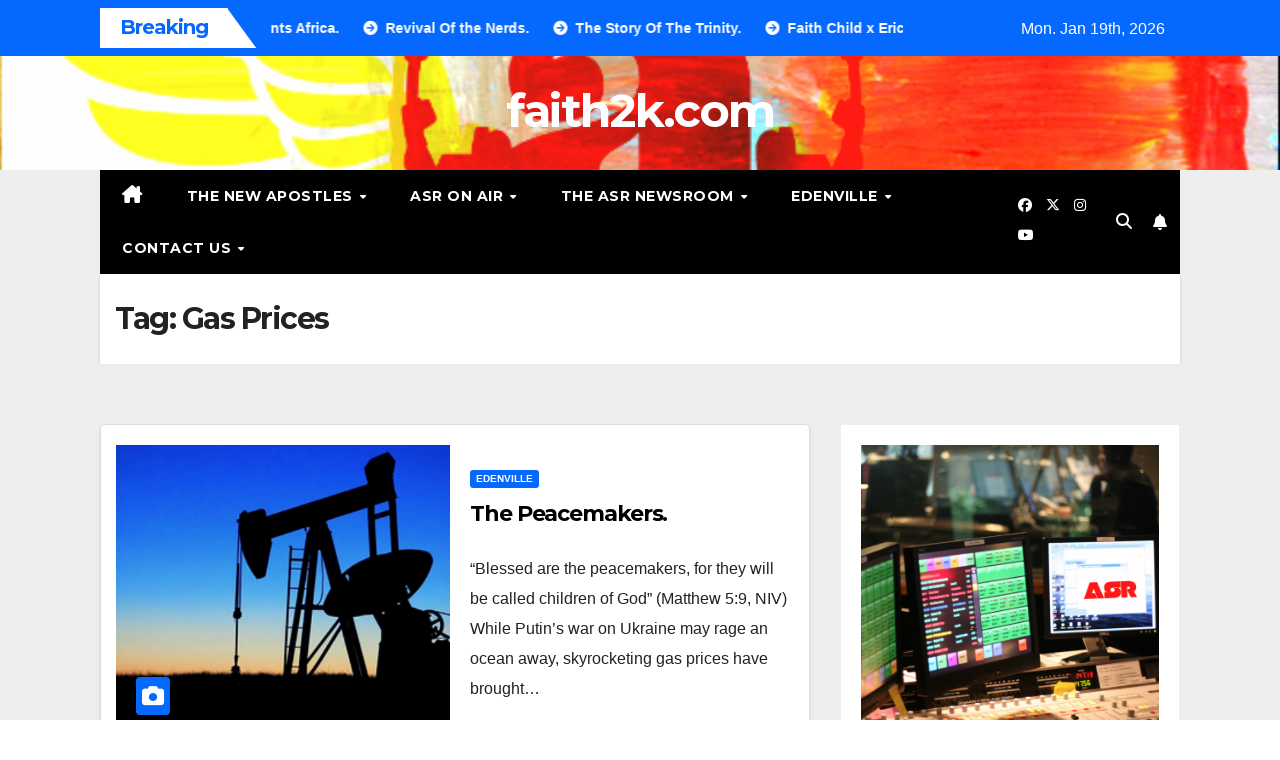

--- FILE ---
content_type: text/html; charset=UTF-8
request_url: https://faith2k.com/tag/gas-prices/
body_size: 12420
content:
<!DOCTYPE html>
<html lang="en">
<head>
<meta charset="UTF-8">
<meta name="viewport" content="width=device-width, initial-scale=1">
<link rel="profile" href="http://gmpg.org/xfn/11">
<title>Gas Prices &#8211; faith2k.com</title>
<meta name='robots' content='max-image-preview:large' />
<link rel='dns-prefetch' href='//stats.wp.com' />
<link rel='dns-prefetch' href='//fonts.googleapis.com' />
<link rel='dns-prefetch' href='//v0.wordpress.com' />
<link rel='preconnect' href='//i0.wp.com' />
<link rel='preconnect' href='//c0.wp.com' />
<link rel="alternate" type="application/rss+xml" title="faith2k.com &raquo; Feed" href="https://faith2k.com/feed/" />
<link rel="alternate" type="application/rss+xml" title="faith2k.com &raquo; Comments Feed" href="https://faith2k.com/comments/feed/" />
<link rel="alternate" type="application/rss+xml" title="faith2k.com &raquo; Gas Prices Tag Feed" href="https://faith2k.com/tag/gas-prices/feed/" />
<style id='wp-img-auto-sizes-contain-inline-css'>
img:is([sizes=auto i],[sizes^="auto," i]){contain-intrinsic-size:3000px 1500px}
/*# sourceURL=wp-img-auto-sizes-contain-inline-css */
</style>
<style id='wp-emoji-styles-inline-css'>

	img.wp-smiley, img.emoji {
		display: inline !important;
		border: none !important;
		box-shadow: none !important;
		height: 1em !important;
		width: 1em !important;
		margin: 0 0.07em !important;
		vertical-align: -0.1em !important;
		background: none !important;
		padding: 0 !important;
	}
/*# sourceURL=wp-emoji-styles-inline-css */
</style>
<link rel='stylesheet' id='wp-block-library-css' href='https://c0.wp.com/c/6.9/wp-includes/css/dist/block-library/style.min.css' media='all' />
<style id='wp-block-library-theme-inline-css'>
.wp-block-audio :where(figcaption){color:#555;font-size:13px;text-align:center}.is-dark-theme .wp-block-audio :where(figcaption){color:#ffffffa6}.wp-block-audio{margin:0 0 1em}.wp-block-code{border:1px solid #ccc;border-radius:4px;font-family:Menlo,Consolas,monaco,monospace;padding:.8em 1em}.wp-block-embed :where(figcaption){color:#555;font-size:13px;text-align:center}.is-dark-theme .wp-block-embed :where(figcaption){color:#ffffffa6}.wp-block-embed{margin:0 0 1em}.blocks-gallery-caption{color:#555;font-size:13px;text-align:center}.is-dark-theme .blocks-gallery-caption{color:#ffffffa6}:root :where(.wp-block-image figcaption){color:#555;font-size:13px;text-align:center}.is-dark-theme :root :where(.wp-block-image figcaption){color:#ffffffa6}.wp-block-image{margin:0 0 1em}.wp-block-pullquote{border-bottom:4px solid;border-top:4px solid;color:currentColor;margin-bottom:1.75em}.wp-block-pullquote :where(cite),.wp-block-pullquote :where(footer),.wp-block-pullquote__citation{color:currentColor;font-size:.8125em;font-style:normal;text-transform:uppercase}.wp-block-quote{border-left:.25em solid;margin:0 0 1.75em;padding-left:1em}.wp-block-quote cite,.wp-block-quote footer{color:currentColor;font-size:.8125em;font-style:normal;position:relative}.wp-block-quote:where(.has-text-align-right){border-left:none;border-right:.25em solid;padding-left:0;padding-right:1em}.wp-block-quote:where(.has-text-align-center){border:none;padding-left:0}.wp-block-quote.is-large,.wp-block-quote.is-style-large,.wp-block-quote:where(.is-style-plain){border:none}.wp-block-search .wp-block-search__label{font-weight:700}.wp-block-search__button{border:1px solid #ccc;padding:.375em .625em}:where(.wp-block-group.has-background){padding:1.25em 2.375em}.wp-block-separator.has-css-opacity{opacity:.4}.wp-block-separator{border:none;border-bottom:2px solid;margin-left:auto;margin-right:auto}.wp-block-separator.has-alpha-channel-opacity{opacity:1}.wp-block-separator:not(.is-style-wide):not(.is-style-dots){width:100px}.wp-block-separator.has-background:not(.is-style-dots){border-bottom:none;height:1px}.wp-block-separator.has-background:not(.is-style-wide):not(.is-style-dots){height:2px}.wp-block-table{margin:0 0 1em}.wp-block-table td,.wp-block-table th{word-break:normal}.wp-block-table :where(figcaption){color:#555;font-size:13px;text-align:center}.is-dark-theme .wp-block-table :where(figcaption){color:#ffffffa6}.wp-block-video :where(figcaption){color:#555;font-size:13px;text-align:center}.is-dark-theme .wp-block-video :where(figcaption){color:#ffffffa6}.wp-block-video{margin:0 0 1em}:root :where(.wp-block-template-part.has-background){margin-bottom:0;margin-top:0;padding:1.25em 2.375em}
/*# sourceURL=/wp-includes/css/dist/block-library/theme.min.css */
</style>
<style id='classic-theme-styles-inline-css'>
/*! This file is auto-generated */
.wp-block-button__link{color:#fff;background-color:#32373c;border-radius:9999px;box-shadow:none;text-decoration:none;padding:calc(.667em + 2px) calc(1.333em + 2px);font-size:1.125em}.wp-block-file__button{background:#32373c;color:#fff;text-decoration:none}
/*# sourceURL=/wp-includes/css/classic-themes.min.css */
</style>
<style id='ce4wp-subscribe-style-inline-css'>
.wp-block-ce4wp-subscribe{max-width:840px;margin:0 auto}.wp-block-ce4wp-subscribe .title{margin-bottom:0}.wp-block-ce4wp-subscribe .subTitle{margin-top:0;font-size:0.8em}.wp-block-ce4wp-subscribe .disclaimer{margin-top:5px;font-size:0.8em}.wp-block-ce4wp-subscribe .disclaimer .disclaimer-label{margin-left:10px}.wp-block-ce4wp-subscribe .inputBlock{width:100%;margin-bottom:10px}.wp-block-ce4wp-subscribe .inputBlock input{width:100%}.wp-block-ce4wp-subscribe .inputBlock label{display:inline-block}.wp-block-ce4wp-subscribe .submit-button{margin-top:25px;display:block}.wp-block-ce4wp-subscribe .required-text{display:inline-block;margin:0;padding:0;margin-left:0.3em}.wp-block-ce4wp-subscribe .onSubmission{height:0;max-width:840px;margin:0 auto}.wp-block-ce4wp-subscribe .firstNameSummary .lastNameSummary{text-transform:capitalize}.wp-block-ce4wp-subscribe .ce4wp-inline-notification{display:flex;flex-direction:row;align-items:center;padding:13px 10px;width:100%;height:40px;border-style:solid;border-color:orange;border-width:1px;border-left-width:4px;border-radius:3px;background:rgba(255,133,15,0.1);flex:none;order:0;flex-grow:1;margin:0px 0px}.wp-block-ce4wp-subscribe .ce4wp-inline-warning-text{font-style:normal;font-weight:normal;font-size:16px;line-height:20px;display:flex;align-items:center;color:#571600;margin-left:9px}.wp-block-ce4wp-subscribe .ce4wp-inline-warning-icon{color:orange}.wp-block-ce4wp-subscribe .ce4wp-inline-warning-arrow{color:#571600;margin-left:auto}.wp-block-ce4wp-subscribe .ce4wp-banner-clickable{cursor:pointer}.ce4wp-link{cursor:pointer}

.no-flex{display:block}.sub-header{margin-bottom:1em}


/*# sourceURL=https://faith2k.com/wp-content/plugins/creative-mail-by-constant-contact/assets/js/block/subscribe.css */
</style>
<link rel='stylesheet' id='mediaelement-css' href='https://c0.wp.com/c/6.9/wp-includes/js/mediaelement/mediaelementplayer-legacy.min.css' media='all' />
<link rel='stylesheet' id='wp-mediaelement-css' href='https://c0.wp.com/c/6.9/wp-includes/js/mediaelement/wp-mediaelement.min.css' media='all' />
<style id='jetpack-sharing-buttons-style-inline-css'>
.jetpack-sharing-buttons__services-list{display:flex;flex-direction:row;flex-wrap:wrap;gap:0;list-style-type:none;margin:5px;padding:0}.jetpack-sharing-buttons__services-list.has-small-icon-size{font-size:12px}.jetpack-sharing-buttons__services-list.has-normal-icon-size{font-size:16px}.jetpack-sharing-buttons__services-list.has-large-icon-size{font-size:24px}.jetpack-sharing-buttons__services-list.has-huge-icon-size{font-size:36px}@media print{.jetpack-sharing-buttons__services-list{display:none!important}}.editor-styles-wrapper .wp-block-jetpack-sharing-buttons{gap:0;padding-inline-start:0}ul.jetpack-sharing-buttons__services-list.has-background{padding:1.25em 2.375em}
/*# sourceURL=https://faith2k.com/wp-content/plugins/jetpack/_inc/blocks/sharing-buttons/view.css */
</style>
<link rel='stylesheet' id='coblocks-frontend-css' href='https://faith2k.com/wp-content/plugins/coblocks/dist/style-coblocks-1.css?ver=3.1.16' media='all' />
<link rel='stylesheet' id='coblocks-extensions-css' href='https://faith2k.com/wp-content/plugins/coblocks/dist/style-coblocks-extensions.css?ver=3.1.16' media='all' />
<link rel='stylesheet' id='coblocks-animation-css' href='https://faith2k.com/wp-content/plugins/coblocks/dist/style-coblocks-animation.css?ver=2677611078ee87eb3b1c' media='all' />
<style id='global-styles-inline-css'>
:root{--wp--preset--aspect-ratio--square: 1;--wp--preset--aspect-ratio--4-3: 4/3;--wp--preset--aspect-ratio--3-4: 3/4;--wp--preset--aspect-ratio--3-2: 3/2;--wp--preset--aspect-ratio--2-3: 2/3;--wp--preset--aspect-ratio--16-9: 16/9;--wp--preset--aspect-ratio--9-16: 9/16;--wp--preset--color--black: #000000;--wp--preset--color--cyan-bluish-gray: #abb8c3;--wp--preset--color--white: #ffffff;--wp--preset--color--pale-pink: #f78da7;--wp--preset--color--vivid-red: #cf2e2e;--wp--preset--color--luminous-vivid-orange: #ff6900;--wp--preset--color--luminous-vivid-amber: #fcb900;--wp--preset--color--light-green-cyan: #7bdcb5;--wp--preset--color--vivid-green-cyan: #00d084;--wp--preset--color--pale-cyan-blue: #8ed1fc;--wp--preset--color--vivid-cyan-blue: #0693e3;--wp--preset--color--vivid-purple: #9b51e0;--wp--preset--gradient--vivid-cyan-blue-to-vivid-purple: linear-gradient(135deg,rgb(6,147,227) 0%,rgb(155,81,224) 100%);--wp--preset--gradient--light-green-cyan-to-vivid-green-cyan: linear-gradient(135deg,rgb(122,220,180) 0%,rgb(0,208,130) 100%);--wp--preset--gradient--luminous-vivid-amber-to-luminous-vivid-orange: linear-gradient(135deg,rgb(252,185,0) 0%,rgb(255,105,0) 100%);--wp--preset--gradient--luminous-vivid-orange-to-vivid-red: linear-gradient(135deg,rgb(255,105,0) 0%,rgb(207,46,46) 100%);--wp--preset--gradient--very-light-gray-to-cyan-bluish-gray: linear-gradient(135deg,rgb(238,238,238) 0%,rgb(169,184,195) 100%);--wp--preset--gradient--cool-to-warm-spectrum: linear-gradient(135deg,rgb(74,234,220) 0%,rgb(151,120,209) 20%,rgb(207,42,186) 40%,rgb(238,44,130) 60%,rgb(251,105,98) 80%,rgb(254,248,76) 100%);--wp--preset--gradient--blush-light-purple: linear-gradient(135deg,rgb(255,206,236) 0%,rgb(152,150,240) 100%);--wp--preset--gradient--blush-bordeaux: linear-gradient(135deg,rgb(254,205,165) 0%,rgb(254,45,45) 50%,rgb(107,0,62) 100%);--wp--preset--gradient--luminous-dusk: linear-gradient(135deg,rgb(255,203,112) 0%,rgb(199,81,192) 50%,rgb(65,88,208) 100%);--wp--preset--gradient--pale-ocean: linear-gradient(135deg,rgb(255,245,203) 0%,rgb(182,227,212) 50%,rgb(51,167,181) 100%);--wp--preset--gradient--electric-grass: linear-gradient(135deg,rgb(202,248,128) 0%,rgb(113,206,126) 100%);--wp--preset--gradient--midnight: linear-gradient(135deg,rgb(2,3,129) 0%,rgb(40,116,252) 100%);--wp--preset--font-size--small: 13px;--wp--preset--font-size--medium: 20px;--wp--preset--font-size--large: 36px;--wp--preset--font-size--x-large: 42px;--wp--preset--spacing--20: 0.44rem;--wp--preset--spacing--30: 0.67rem;--wp--preset--spacing--40: 1rem;--wp--preset--spacing--50: 1.5rem;--wp--preset--spacing--60: 2.25rem;--wp--preset--spacing--70: 3.38rem;--wp--preset--spacing--80: 5.06rem;--wp--preset--shadow--natural: 6px 6px 9px rgba(0, 0, 0, 0.2);--wp--preset--shadow--deep: 12px 12px 50px rgba(0, 0, 0, 0.4);--wp--preset--shadow--sharp: 6px 6px 0px rgba(0, 0, 0, 0.2);--wp--preset--shadow--outlined: 6px 6px 0px -3px rgb(255, 255, 255), 6px 6px rgb(0, 0, 0);--wp--preset--shadow--crisp: 6px 6px 0px rgb(0, 0, 0);}:root :where(.is-layout-flow) > :first-child{margin-block-start: 0;}:root :where(.is-layout-flow) > :last-child{margin-block-end: 0;}:root :where(.is-layout-flow) > *{margin-block-start: 24px;margin-block-end: 0;}:root :where(.is-layout-constrained) > :first-child{margin-block-start: 0;}:root :where(.is-layout-constrained) > :last-child{margin-block-end: 0;}:root :where(.is-layout-constrained) > *{margin-block-start: 24px;margin-block-end: 0;}:root :where(.is-layout-flex){gap: 24px;}:root :where(.is-layout-grid){gap: 24px;}body .is-layout-flex{display: flex;}.is-layout-flex{flex-wrap: wrap;align-items: center;}.is-layout-flex > :is(*, div){margin: 0;}body .is-layout-grid{display: grid;}.is-layout-grid > :is(*, div){margin: 0;}.has-black-color{color: var(--wp--preset--color--black) !important;}.has-cyan-bluish-gray-color{color: var(--wp--preset--color--cyan-bluish-gray) !important;}.has-white-color{color: var(--wp--preset--color--white) !important;}.has-pale-pink-color{color: var(--wp--preset--color--pale-pink) !important;}.has-vivid-red-color{color: var(--wp--preset--color--vivid-red) !important;}.has-luminous-vivid-orange-color{color: var(--wp--preset--color--luminous-vivid-orange) !important;}.has-luminous-vivid-amber-color{color: var(--wp--preset--color--luminous-vivid-amber) !important;}.has-light-green-cyan-color{color: var(--wp--preset--color--light-green-cyan) !important;}.has-vivid-green-cyan-color{color: var(--wp--preset--color--vivid-green-cyan) !important;}.has-pale-cyan-blue-color{color: var(--wp--preset--color--pale-cyan-blue) !important;}.has-vivid-cyan-blue-color{color: var(--wp--preset--color--vivid-cyan-blue) !important;}.has-vivid-purple-color{color: var(--wp--preset--color--vivid-purple) !important;}.has-black-background-color{background-color: var(--wp--preset--color--black) !important;}.has-cyan-bluish-gray-background-color{background-color: var(--wp--preset--color--cyan-bluish-gray) !important;}.has-white-background-color{background-color: var(--wp--preset--color--white) !important;}.has-pale-pink-background-color{background-color: var(--wp--preset--color--pale-pink) !important;}.has-vivid-red-background-color{background-color: var(--wp--preset--color--vivid-red) !important;}.has-luminous-vivid-orange-background-color{background-color: var(--wp--preset--color--luminous-vivid-orange) !important;}.has-luminous-vivid-amber-background-color{background-color: var(--wp--preset--color--luminous-vivid-amber) !important;}.has-light-green-cyan-background-color{background-color: var(--wp--preset--color--light-green-cyan) !important;}.has-vivid-green-cyan-background-color{background-color: var(--wp--preset--color--vivid-green-cyan) !important;}.has-pale-cyan-blue-background-color{background-color: var(--wp--preset--color--pale-cyan-blue) !important;}.has-vivid-cyan-blue-background-color{background-color: var(--wp--preset--color--vivid-cyan-blue) !important;}.has-vivid-purple-background-color{background-color: var(--wp--preset--color--vivid-purple) !important;}.has-black-border-color{border-color: var(--wp--preset--color--black) !important;}.has-cyan-bluish-gray-border-color{border-color: var(--wp--preset--color--cyan-bluish-gray) !important;}.has-white-border-color{border-color: var(--wp--preset--color--white) !important;}.has-pale-pink-border-color{border-color: var(--wp--preset--color--pale-pink) !important;}.has-vivid-red-border-color{border-color: var(--wp--preset--color--vivid-red) !important;}.has-luminous-vivid-orange-border-color{border-color: var(--wp--preset--color--luminous-vivid-orange) !important;}.has-luminous-vivid-amber-border-color{border-color: var(--wp--preset--color--luminous-vivid-amber) !important;}.has-light-green-cyan-border-color{border-color: var(--wp--preset--color--light-green-cyan) !important;}.has-vivid-green-cyan-border-color{border-color: var(--wp--preset--color--vivid-green-cyan) !important;}.has-pale-cyan-blue-border-color{border-color: var(--wp--preset--color--pale-cyan-blue) !important;}.has-vivid-cyan-blue-border-color{border-color: var(--wp--preset--color--vivid-cyan-blue) !important;}.has-vivid-purple-border-color{border-color: var(--wp--preset--color--vivid-purple) !important;}.has-vivid-cyan-blue-to-vivid-purple-gradient-background{background: var(--wp--preset--gradient--vivid-cyan-blue-to-vivid-purple) !important;}.has-light-green-cyan-to-vivid-green-cyan-gradient-background{background: var(--wp--preset--gradient--light-green-cyan-to-vivid-green-cyan) !important;}.has-luminous-vivid-amber-to-luminous-vivid-orange-gradient-background{background: var(--wp--preset--gradient--luminous-vivid-amber-to-luminous-vivid-orange) !important;}.has-luminous-vivid-orange-to-vivid-red-gradient-background{background: var(--wp--preset--gradient--luminous-vivid-orange-to-vivid-red) !important;}.has-very-light-gray-to-cyan-bluish-gray-gradient-background{background: var(--wp--preset--gradient--very-light-gray-to-cyan-bluish-gray) !important;}.has-cool-to-warm-spectrum-gradient-background{background: var(--wp--preset--gradient--cool-to-warm-spectrum) !important;}.has-blush-light-purple-gradient-background{background: var(--wp--preset--gradient--blush-light-purple) !important;}.has-blush-bordeaux-gradient-background{background: var(--wp--preset--gradient--blush-bordeaux) !important;}.has-luminous-dusk-gradient-background{background: var(--wp--preset--gradient--luminous-dusk) !important;}.has-pale-ocean-gradient-background{background: var(--wp--preset--gradient--pale-ocean) !important;}.has-electric-grass-gradient-background{background: var(--wp--preset--gradient--electric-grass) !important;}.has-midnight-gradient-background{background: var(--wp--preset--gradient--midnight) !important;}.has-small-font-size{font-size: var(--wp--preset--font-size--small) !important;}.has-medium-font-size{font-size: var(--wp--preset--font-size--medium) !important;}.has-large-font-size{font-size: var(--wp--preset--font-size--large) !important;}.has-x-large-font-size{font-size: var(--wp--preset--font-size--x-large) !important;}
:root :where(.wp-block-pullquote){font-size: 1.5em;line-height: 1.6;}
/*# sourceURL=global-styles-inline-css */
</style>
<link rel='stylesheet' id='wp-components-css' href='https://c0.wp.com/c/6.9/wp-includes/css/dist/components/style.min.css' media='all' />
<link rel='stylesheet' id='godaddy-styles-css' href='https://faith2k.com/wp-content/plugins/coblocks/includes/Dependencies/GoDaddy/Styles/build/latest.css?ver=2.0.2' media='all' />
<link rel='stylesheet' id='newsup-fonts-css' href='//fonts.googleapis.com/css?family=Montserrat%3A400%2C500%2C700%2C800%7CWork%2BSans%3A300%2C400%2C500%2C600%2C700%2C800%2C900%26display%3Dswap&#038;subset=latin%2Clatin-ext' media='all' />
<link rel='stylesheet' id='bootstrap-css' href='https://faith2k.com/wp-content/themes/newsup/css/bootstrap.css?ver=6.9' media='all' />
<link rel='stylesheet' id='newsup-style-css' href='https://faith2k.com/wp-content/themes/newsmark/style.css?ver=6.9' media='all' />
<style id='newsup-style-inline-css'>
.posted-on, .cat-links, .tags-links, .byline, .comments-link { clip: rect(1px, 1px, 1px, 1px); height: 1px; position: absolute; overflow: hidden; width: 1px; }
/*# sourceURL=newsup-style-inline-css */
</style>
<link rel='stylesheet' id='font-awesome-5-all-css' href='https://faith2k.com/wp-content/themes/newsup/css/font-awesome/css/all.min.css?ver=6.9' media='all' />
<link rel='stylesheet' id='font-awesome-4-shim-css' href='https://faith2k.com/wp-content/themes/newsup/css/font-awesome/css/v4-shims.min.css?ver=6.9' media='all' />
<link rel='stylesheet' id='owl-carousel-css' href='https://faith2k.com/wp-content/themes/newsup/css/owl.carousel.css?ver=6.9' media='all' />
<link rel='stylesheet' id='smartmenus-css' href='https://faith2k.com/wp-content/themes/newsup/css/jquery.smartmenus.bootstrap.css?ver=6.9' media='all' />
<link rel='stylesheet' id='newsup-custom-css-css' href='https://faith2k.com/wp-content/themes/newsup/inc/ansar/customize/css/customizer.css?ver=1.0' media='all' />
<style id='jetpack_facebook_likebox-inline-css'>
.widget_facebook_likebox {
	overflow: hidden;
}

/*# sourceURL=https://faith2k.com/wp-content/plugins/jetpack/modules/widgets/facebook-likebox/style.css */
</style>
<link rel='stylesheet' id='newsup-style-parent-css' href='https://faith2k.com/wp-content/themes/newsup/style.css?ver=6.9' media='all' />
<link rel='stylesheet' id='newsmark-style-css' href='https://faith2k.com/wp-content/themes/newsmark/style.css?ver=1.0' media='all' />
<link rel='stylesheet' id='newsmark-default-css-css' href='https://faith2k.com/wp-content/themes/newsmark/css/colors/default.css?ver=6.9' media='all' />









<link rel="https://api.w.org/" href="https://faith2k.com/wp-json/" /><link rel="alternate" title="JSON" type="application/json" href="https://faith2k.com/wp-json/wp/v2/tags/215" /><link rel="EditURI" type="application/rsd+xml" title="RSD" href="https://faith2k.com/xmlrpc.php?rsd" />
<meta name="generator" content="WordPress 6.9" />
	<style>img#wpstats{display:none}</style>
		 
<style type="text/css" id="custom-background-css">
    .wrapper { background-color: ffffff; }
</style>
<meta name="generator" content="Elementor 3.33.4; features: additional_custom_breakpoints; settings: css_print_method-internal, google_font-enabled, font_display-auto">
			<style>
				.e-con.e-parent:nth-of-type(n+4):not(.e-lazyloaded):not(.e-no-lazyload),
				.e-con.e-parent:nth-of-type(n+4):not(.e-lazyloaded):not(.e-no-lazyload) * {
					background-image: none !important;
				}
				@media screen and (max-height: 1024px) {
					.e-con.e-parent:nth-of-type(n+3):not(.e-lazyloaded):not(.e-no-lazyload),
					.e-con.e-parent:nth-of-type(n+3):not(.e-lazyloaded):not(.e-no-lazyload) * {
						background-image: none !important;
					}
				}
				@media screen and (max-height: 640px) {
					.e-con.e-parent:nth-of-type(n+2):not(.e-lazyloaded):not(.e-no-lazyload),
					.e-con.e-parent:nth-of-type(n+2):not(.e-lazyloaded):not(.e-no-lazyload) * {
						background-image: none !important;
					}
				}
			</style>
			    <style type="text/css">
            body .site-title a,
        body .site-description {
            color: #ffffff;
        }

        .site-branding-text .site-title a {
                font-size: px;
            }

            @media only screen and (max-width: 640px) {
                .site-branding-text .site-title a {
                    font-size: 40px;

                }
            }

            @media only screen and (max-width: 375px) {
                .site-branding-text .site-title a {
                    font-size: 32px;

                }
            }

        </style>
    <style id="custom-background-css">
body.custom-background { background-color: #ffffff; }
</style>
	<link rel="icon" href="https://i0.wp.com/faith2k.com/wp-content/uploads/2023/04/cropped-ASR-Winged-a-Ocean-Logo-512x512-1.png?fit=32%2C32&#038;ssl=1" sizes="32x32" />
<link rel="icon" href="https://i0.wp.com/faith2k.com/wp-content/uploads/2023/04/cropped-ASR-Winged-a-Ocean-Logo-512x512-1.png?fit=192%2C192&#038;ssl=1" sizes="192x192" />
<link rel="apple-touch-icon" href="https://i0.wp.com/faith2k.com/wp-content/uploads/2023/04/cropped-ASR-Winged-a-Ocean-Logo-512x512-1.png?fit=180%2C180&#038;ssl=1" />
<meta name="msapplication-TileImage" content="https://i0.wp.com/faith2k.com/wp-content/uploads/2023/04/cropped-ASR-Winged-a-Ocean-Logo-512x512-1.png?fit=270%2C270&#038;ssl=1" />
</head>
<body class="archive tag tag-gas-prices tag-215 custom-background wp-embed-responsive wp-theme-newsup wp-child-theme-newsmark eio-default hfeed ta-hide-date-author-in-list date-hidden categories-hidden tags-hidden author-hidden comment-hidden elementor-default elementor-kit-66" >
<div id="page" class="site">
<a class="skip-link screen-reader-text" href="#content">
Skip to content</a>
    <div class="wrapper">
        <header class="mg-headwidget">
            <!--==================== TOP BAR ====================-->

            <div class="mg-head-detail hidden-xs">
    <div class="container-fluid">
        <div class="row align-items-center">
            <div class="col-md-9 col-xs-12">
                            <div class="mg-latest-news-sec">
                 
                    <div class="mg-latest-news">
                         <div class="bn_title">
                            <h2 class="title">
                                                                    Breaking<span></span>
                                                            </h2>
                        </div>
                         
                        <div class="mg-latest-news-slider marquee">
                                                                                        <a href="https://faith2k.com/hong-kong-fires/">
                                        <span>HONG KONG FIRES.</span>
                                     </a>
                                                                        <a href="https://faith2k.com/all-saints-africa/">
                                        <span>All Saints Africa.</span>
                                     </a>
                                                                        <a href="https://faith2k.com/revival-of-the-nerds/">
                                        <span>Revival Of the Nerds.</span>
                                     </a>
                                                                        <a href="https://faith2k.com/the-story-of-the-trinity/">
                                        <span>The Story Of The Trinity.</span>
                                     </a>
                                                                        <a href="https://faith2k.com/faith-child-x-erica-campbell/">
                                        <span>Faith Child x Erica Campbell.</span>
                                     </a>
                                                            </div>
                    </div>
            </div>
                    </div>
            <div class="col-md-3 col-xs-12">
                <ul class="info-left float-md-right">
                                <li>Mon. Jan 19th, 2026                 <span  id="time" class="time"></span>
                        </li>
                        </ul>
            </div>
    
        </div>
    </div>
</div>
            <div class="clearfix"></div>
                        <div class="mg-nav-widget-area-back" style='background-image: url("https://faith2k.com/wp-content/uploads/2022/04/cropped-ASR-Winged-a-Logo-Oil-Painting-Canvas.png" );'>
                        <div class="overlay">
              <div class="inner" > 
                <div class="container-fluid">
                    <div class="mg-nav-widget-area">
                        <div class="row align-items-center">
                                                      <div class="col-12 text-center mx-auto">
                                <div class="navbar-header">
                                  <div class="site-logo">
                                                                      </div>
                                  <div class="site-branding-text ">
                                                                            <p class="site-title"> <a href="https://faith2k.com/" rel="home">faith2k.com</a></p>
                                                                            <p class="site-description"></p>
                                  </div> 
                                </div>
                            </div>
                           
                        </div>
                    </div>
                </div>
              </div>
              </div>
          </div>
    <div class="mg-menu-full">
      <div class="container-fluid">
      <nav class="navbar navbar-expand-lg navbar-wp">
          <!-- Right nav -->
                    <div class="m-header align-items-center">
                                                <a class="mobilehomebtn" href="https://faith2k.com"><span class="fas fa-home"></span></a>
                        <!-- navbar-toggle -->
                        <button class="navbar-toggler mx-auto" type="button" data-toggle="collapse" data-target="#navbar-wp" aria-controls="navbarSupportedContent" aria-expanded="false" aria-label="Toggle navigation">
                          <span class="burger">
                            <span class="burger-line"></span>
                            <span class="burger-line"></span>
                            <span class="burger-line"></span>
                          </span>
                        </button>
                        <!-- /navbar-toggle -->
                            <div class="dropdown show mg-search-box pr-2">
        <a class="dropdown-toggle msearch ml-auto" href="#" role="button" id="dropdownMenuLink" data-toggle="dropdown" aria-haspopup="true" aria-expanded="false">
            <i class="fas fa-search"></i>
        </a>
        <div class="dropdown-menu searchinner" aria-labelledby="dropdownMenuLink">
            <form role="search" method="get" id="searchform" action="https://faith2k.com/">
  <div class="input-group">
    <input type="search" class="form-control" placeholder="Search" value="" name="s" />
    <span class="input-group-btn btn-default">
    <button type="submit" class="btn"> <i class="fas fa-search"></i> </button>
    </span> </div>
</form>        </div>
    </div>
              <a href="#"  target="_blank"   class="btn-bell btn-theme mx-2">
            <i class="fa fa-bell"></i>
        </a>
                          </div>
                    <!-- /Right nav -->
         
          
                  <div class="collapse navbar-collapse" id="navbar-wp">
                  	<div class="d-md-block">
                  <ul id="menu-primary-menu" class="nav navbar-nav mr-auto"><li class="active home"><a class="homebtn" href="https://faith2k.com"><span class='fa-solid fa-house-chimney'></span></a></li><li id="menu-item-133" class="menu-item menu-item-type-taxonomy menu-item-object-category menu-item-has-children menu-item-133 dropdown"><a class="nav-link" title="the New Apostles" href="https://faith2k.com/category/asr-the-new-apostles/" data-toggle="dropdown" class="dropdown-toggle">the New Apostles </a>
<ul role="menu" class=" dropdown-menu">
	<li id="menu-item-51" class="menu-item menu-item-type-post_type menu-item-object-page menu-item-51"><a class="dropdown-item" title="About" href="https://faith2k.com/about/">About</a></li>
	<li id="menu-item-304" class="menu-item menu-item-type-taxonomy menu-item-object-category menu-item-304"><a class="dropdown-item" title="Baptism. What Is It?" href="https://faith2k.com/category/asr-the-new-apostles/asr-baptism-what-is-it/">Baptism. What Is It?</a></li>
	<li id="menu-item-527" class="menu-item menu-item-type-taxonomy menu-item-object-category menu-item-527"><a class="dropdown-item" title="DMAQs Book Raq" href="https://faith2k.com/category/asr-the-new-apostles/asr-dmaq-book-raq/">DMAQs Book Raq</a></li>
</ul>
</li>
<li id="menu-item-591" class="menu-item menu-item-type-post_type menu-item-object-page menu-item-has-children menu-item-591 dropdown"><a class="nav-link" title="ASR On Air" href="https://faith2k.com/asr-on-air/" data-toggle="dropdown" class="dropdown-toggle">ASR On Air </a>
<ul role="menu" class=" dropdown-menu">
	<li id="menu-item-1577" class="menu-item menu-item-type-taxonomy menu-item-object-category menu-item-1577"><a class="dropdown-item" title="ASR Studio Alpha" href="https://faith2k.com/category/asr-studio-alpha/">ASR Studio Alpha</a></li>
	<li id="menu-item-1578" class="menu-item menu-item-type-taxonomy menu-item-object-category menu-item-1578"><a class="dropdown-item" title="ASR Studio Omega" href="https://faith2k.com/category/asr-studio-omega/">ASR Studio Omega</a></li>
	<li id="menu-item-132" class="menu-item menu-item-type-taxonomy menu-item-object-category menu-item-132"><a class="dropdown-item" title="The ASR Podcast" href="https://faith2k.com/category/asr-podcast/">The ASR Podcast</a></li>
</ul>
</li>
<li id="menu-item-151" class="menu-item menu-item-type-taxonomy menu-item-object-category menu-item-has-children menu-item-151 dropdown"><a class="nav-link" title="the ASR Newsroom" href="https://faith2k.com/category/asr-news/" data-toggle="dropdown" class="dropdown-toggle">the ASR Newsroom </a>
<ul role="menu" class=" dropdown-menu">
	<li id="menu-item-158" class="menu-item menu-item-type-taxonomy menu-item-object-category menu-item-158"><a class="dropdown-item" title="the ASR Music News" href="https://faith2k.com/category/asr-news/asr-music-news/">the ASR Music News</a></li>
	<li id="menu-item-710" class="menu-item menu-item-type-taxonomy menu-item-object-category menu-item-710"><a class="dropdown-item" title="Agape U" href="https://faith2k.com/category/agape-university/">Agape U</a></li>
</ul>
</li>
<li id="menu-item-490" class="menu-item menu-item-type-taxonomy menu-item-object-category menu-item-has-children menu-item-490 dropdown"><a class="nav-link" title="Edenville" href="https://faith2k.com/category/asr-edenville/" data-toggle="dropdown" class="dropdown-toggle">Edenville </a>
<ul role="menu" class=" dropdown-menu">
	<li id="menu-item-495" class="menu-item menu-item-type-post_type menu-item-object-post menu-item-495"><a class="dropdown-item" title="All Saints Aqua" href="https://faith2k.com/all-saints-aqua/">All Saints Aqua</a></li>
	<li id="menu-item-435" class="menu-item menu-item-type-taxonomy menu-item-object-category menu-item-435"><a class="dropdown-item" title="Shop SGX" href="https://faith2k.com/category/asr-shop-sgx/">Shop SGX</a></li>
</ul>
</li>
<li id="menu-item-54" class="menu-item menu-item-type-post_type menu-item-object-page menu-item-has-children menu-item-54 dropdown"><a class="nav-link" title="Contact Us" href="https://faith2k.com/contact/" data-toggle="dropdown" class="dropdown-toggle">Contact Us </a>
<ul role="menu" class=" dropdown-menu">
	<li id="menu-item-147" class="menu-item menu-item-type-post_type menu-item-object-page menu-item-147"><a class="dropdown-item" title="ASR Music Submission" href="https://faith2k.com/asr-music-submission/">ASR Music Submission</a></li>
	<li id="menu-item-512" class="menu-item menu-item-type-post_type menu-item-object-post menu-item-512"><a class="dropdown-item" title="the a7 List." href="https://faith2k.com/the-a7-list/">the a7 List.</a></li>
	<li id="menu-item-1303" class="menu-item menu-item-type-post_type menu-item-object-post menu-item-1303"><a class="dropdown-item" title="ASR Privacy Policy." href="https://faith2k.com/asr-privacy-policy/">ASR Privacy Policy.</a></li>
	<li id="menu-item-1306" class="menu-item menu-item-type-post_type menu-item-object-post menu-item-1306"><a class="dropdown-item" title="ASR Terms + Conditions." href="https://faith2k.com/asr-terms-conditions/">ASR Terms + Conditions.</a></li>
</ul>
</li>
</ul>        				</div>		
              		</div>
                  <!-- Right nav -->
                    <div class="desk-header pl-3 ml-auto my-2 my-lg-0 position-relative align-items-center">
                        <!-- /navbar-toggle -->
                                            <ul class="mg-social info-right">
                                                <li><a  target="_blank" href="https://www.facebook.com/allsaintsradio%20">
                        <span class="icon-soci facebook"><i class="fab fa-facebook"></i></span> </a></li>
                                                                        <li><a href="https://twitter.com/allsaintsradiio">
                        <span class="icon-soci x-twitter"><i class="fa-brands fa-x-twitter"></i></span></a></li>
                                                                                                <li><a target="_blank"  href="https://www.instagram.com/all.saints.radio">
                        <span class="icon-soci instagram"><i class="fab fa-instagram"></i></span></a></li>
                                                                        <li><a  href="https://www.youtube.com/c/DerriqMaqNewApostles">
                        <span class="icon-soci youtube"><i class="fab fa-youtube"></i></span></a></li>
                                                 
                                            </ul>
                    <div class="dropdown show mg-search-box pr-2">
        <a class="dropdown-toggle msearch ml-auto" href="#" role="button" id="dropdownMenuLink" data-toggle="dropdown" aria-haspopup="true" aria-expanded="false">
            <i class="fas fa-search"></i>
        </a>
        <div class="dropdown-menu searchinner" aria-labelledby="dropdownMenuLink">
            <form role="search" method="get" id="searchform" action="https://faith2k.com/">
  <div class="input-group">
    <input type="search" class="form-control" placeholder="Search" value="" name="s" />
    <span class="input-group-btn btn-default">
    <button type="submit" class="btn"> <i class="fas fa-search"></i> </button>
    </span> </div>
</form>        </div>
    </div>
              <a href="#"  target="_blank"   class="btn-bell btn-theme mx-2">
            <i class="fa fa-bell"></i>
        </a>
                          </div>
                    <!-- /Right nav --> 
                  </nav> <!-- /Navigation -->
                </div>
    </div>
</header>
<div class="clearfix"></div>
<!--==================== Newsup breadcrumb section ====================-->
<div class="mg-breadcrumb-section" style='background: url("https://faith2k.com/wp-content/uploads/2022/04/cropped-ASR-Winged-a-Logo-Oil-Painting-Canvas.png" ) repeat scroll center 0 #143745;'>
   <div class="overlay">       <div class="container-fluid">
        <div class="row">
          <div class="col-md-12 col-sm-12">
            <div class="mg-breadcrumb-title">
              <h1 class="title">Tag: <span>Gas Prices</span></h1>            </div>
          </div>
        </div>
      </div>
   </div> </div>
<div class="clearfix"></div><!--container-->
    <div id="content" class="container-fluid archive-class">
        <!--row-->
            <div class="row">
                                    <div class="col-md-8">
                <!-- mg-posts-sec mg-posts-modul-6 -->
<div class="mg-posts-sec mg-posts-modul-6">
    <!-- mg-posts-sec-inner -->
    <div class="mg-posts-sec-inner">
                    <article id="post-736" class="d-md-flex mg-posts-sec-post align-items-center post-736 post type-post status-publish format-standard has-post-thumbnail hentry category-asr-edenville tag-asr-news tag-asr-newsroom tag-christ-culture tag-evengelical-environmental-group tag-faith2k-com tag-fossil-fuels tag-gas-prices tag-matthew-59 tag-peacemakers tag-the-new-apostles tag-ukraine tag-z1-news tag-zoom-radio">
                        <div class="col-12 col-md-6">
            <div class="mg-post-thumb back-img md" style="background-image: url('https://faith2k.com/wp-content/uploads/2022/03/Oil-Well-Edenville.png');">
                <span class="post-form"><i class="fas fa-camera"></i></span>                <a class="link-div" href="https://faith2k.com/the-peacemakers/"></a>
            </div> 
        </div>
                        <div class="mg-sec-top-post py-3 col">
                    <div class="mg-blog-category"><a class="newsup-categories category-color-1" href="https://faith2k.com/category/asr-edenville/" alt="View all posts in Edenville"> 
                                 Edenville
                             </a></div> 
                    <h4 class="entry-title title"><a href="https://faith2k.com/the-peacemakers/">The Peacemakers.</a></h4>
                            <div class="mg-blog-meta"> 
                    </div> 
                        <div class="mg-content">
                        <p>“Blessed are the peacemakers, for they will be called children of God” (Matthew 5:9, NIV) While Putin’s war on Ukraine may rage an ocean away, skyrocketing gas prices have brought&hellip;</p>
                    </div>
                </div>
            </article>
            
        <div class="col-md-12 text-center d-flex justify-content-center">
                                        
        </div>
            </div>
    <!-- // mg-posts-sec-inner -->
</div>
<!-- // mg-posts-sec block_6 -->             </div>
                            <aside class="col-md-4 sidebar-sticky">
                
<aside id="secondary" class="widget-area" role="complementary">
	<div id="sidebar-right" class="mg-sidebar">
		<div id="block-4" class="mg-widget widget_block widget_media_image">
<figure class="wp-block-image size-full"><a href="https://faith2k.com/asr-on-air/"><img fetchpriority="high" decoding="async" width="700" height="700" src="https://faith2k.com/wp-content/uploads/2022/06/ASR-Digital-316-Studio-v6-1.png" alt="" class="wp-image-969" srcset="https://i0.wp.com/faith2k.com/wp-content/uploads/2022/06/ASR-Digital-316-Studio-v6-1.png?w=700&amp;ssl=1 700w, https://i0.wp.com/faith2k.com/wp-content/uploads/2022/06/ASR-Digital-316-Studio-v6-1.png?resize=300%2C300&amp;ssl=1 300w, https://i0.wp.com/faith2k.com/wp-content/uploads/2022/06/ASR-Digital-316-Studio-v6-1.png?resize=150%2C150&amp;ssl=1 150w" sizes="(max-width: 700px) 100vw, 700px" /></a></figure>
</div><div id="block-21" class="mg-widget widget_block widget_media_image">
<figure class="wp-block-image size-full"><a href="https://www.youtube.com/@streetlightsbiblia"><img decoding="async" width="700" height="700" src="https://faith2k.com/wp-content/uploads/2023/12/STREETLIGHTS-BIBLIA-Corner-Talk-700x700-1.png" alt="" class="wp-image-1477" srcset="https://i0.wp.com/faith2k.com/wp-content/uploads/2023/12/STREETLIGHTS-BIBLIA-Corner-Talk-700x700-1.png?w=700&amp;ssl=1 700w, https://i0.wp.com/faith2k.com/wp-content/uploads/2023/12/STREETLIGHTS-BIBLIA-Corner-Talk-700x700-1.png?resize=300%2C300&amp;ssl=1 300w, https://i0.wp.com/faith2k.com/wp-content/uploads/2023/12/STREETLIGHTS-BIBLIA-Corner-Talk-700x700-1.png?resize=150%2C150&amp;ssl=1 150w" sizes="(max-width: 700px) 100vw, 700px" /></a></figure>
</div><div id="block-14" class="mg-widget widget_block widget_media_image">
<figure class="wp-block-image size-full"><a href="https://faith2k.com/category/asr-news/"><img decoding="async" width="700" height="700" src="https://faith2k.com/wp-content/uploads/2022/06/ASR-Music-News.png" alt="" class="wp-image-911" srcset="https://i0.wp.com/faith2k.com/wp-content/uploads/2022/06/ASR-Music-News.png?w=700&amp;ssl=1 700w, https://i0.wp.com/faith2k.com/wp-content/uploads/2022/06/ASR-Music-News.png?resize=300%2C300&amp;ssl=1 300w, https://i0.wp.com/faith2k.com/wp-content/uploads/2022/06/ASR-Music-News.png?resize=150%2C150&amp;ssl=1 150w" sizes="(max-width: 700px) 100vw, 700px" /></a></figure>
</div><div id="block-7" class="mg-widget widget_block widget_media_image">
<figure class="wp-block-image size-full"><a href="https://faith2k.com/category/asr-studio-alpha/"><img loading="lazy" decoding="async" width="700" height="700" src="https://faith2k.com/wp-content/uploads/2024/02/MOVEMENT-RADIO-EST-Transform-DJs-700x700-1.png" alt="" class="wp-image-1522" srcset="https://i0.wp.com/faith2k.com/wp-content/uploads/2024/02/MOVEMENT-RADIO-EST-Transform-DJs-700x700-1.png?w=700&amp;ssl=1 700w, https://i0.wp.com/faith2k.com/wp-content/uploads/2024/02/MOVEMENT-RADIO-EST-Transform-DJs-700x700-1.png?resize=300%2C300&amp;ssl=1 300w, https://i0.wp.com/faith2k.com/wp-content/uploads/2024/02/MOVEMENT-RADIO-EST-Transform-DJs-700x700-1.png?resize=150%2C150&amp;ssl=1 150w" sizes="(max-width: 700px) 100vw, 700px" /></a></figure>
</div><div id="block-18" class="mg-widget widget_block widget_media_image">
<figure class="wp-block-image size-full"><a href="https://faith2k.com/asr-en-espanol-digital-316-studio/"><img loading="lazy" decoding="async" width="700" height="700" src="https://faith2k.com/wp-content/uploads/2024/10/Puerto-Rico-Flag-Doorway-v2-700x700-1.png" alt="" class="wp-image-1727" srcset="https://i0.wp.com/faith2k.com/wp-content/uploads/2024/10/Puerto-Rico-Flag-Doorway-v2-700x700-1.png?w=700&amp;ssl=1 700w, https://i0.wp.com/faith2k.com/wp-content/uploads/2024/10/Puerto-Rico-Flag-Doorway-v2-700x700-1.png?resize=300%2C300&amp;ssl=1 300w, https://i0.wp.com/faith2k.com/wp-content/uploads/2024/10/Puerto-Rico-Flag-Doorway-v2-700x700-1.png?resize=150%2C150&amp;ssl=1 150w" sizes="(max-width: 700px) 100vw, 700px" /></a></figure>
</div><div id="block-17" class="mg-widget widget_block widget_media_image">
<figure class="wp-block-image size-full"><a href="https://faith2k.com/category/asr-studio-alpha/"><img loading="lazy" decoding="async" width="700" height="700" src="https://faith2k.com/wp-content/uploads/2022/06/ASR-Sing-It-Out-Lauren-Daigle.png" alt="" class="wp-image-938" srcset="https://i0.wp.com/faith2k.com/wp-content/uploads/2022/06/ASR-Sing-It-Out-Lauren-Daigle.png?w=700&amp;ssl=1 700w, https://i0.wp.com/faith2k.com/wp-content/uploads/2022/06/ASR-Sing-It-Out-Lauren-Daigle.png?resize=300%2C300&amp;ssl=1 300w, https://i0.wp.com/faith2k.com/wp-content/uploads/2022/06/ASR-Sing-It-Out-Lauren-Daigle.png?resize=150%2C150&amp;ssl=1 150w" sizes="(max-width: 700px) 100vw, 700px" /></a></figure>
</div><div id="block-19" class="mg-widget widget_block widget_media_image">
<figure class="wp-block-image size-full"><a href="https://faith2k.com/the-all-saints-xtra/"><img loading="lazy" decoding="async" width="700" height="700" src="https://faith2k.com/wp-content/uploads/2024/10/ASR-CHH1-Station-ID-v1-700x700-1.png" alt="" class="wp-image-1728" srcset="https://i0.wp.com/faith2k.com/wp-content/uploads/2024/10/ASR-CHH1-Station-ID-v1-700x700-1.png?w=700&amp;ssl=1 700w, https://i0.wp.com/faith2k.com/wp-content/uploads/2024/10/ASR-CHH1-Station-ID-v1-700x700-1.png?resize=300%2C300&amp;ssl=1 300w, https://i0.wp.com/faith2k.com/wp-content/uploads/2024/10/ASR-CHH1-Station-ID-v1-700x700-1.png?resize=150%2C150&amp;ssl=1 150w" sizes="(max-width: 700px) 100vw, 700px" /></a></figure>
</div><div id="block-20" class="mg-widget widget_block widget_media_image">
<figure class="wp-block-image size-full"><a href="https://faith2k.com/category/asr-edenville/"><img loading="lazy" decoding="async" width="700" height="700" src="https://faith2k.com/wp-content/uploads/2024/10/EDENVILLE-CITY-Coverart-700x700-2.png" alt="" class="wp-image-1729" srcset="https://i0.wp.com/faith2k.com/wp-content/uploads/2024/10/EDENVILLE-CITY-Coverart-700x700-2.png?w=700&amp;ssl=1 700w, https://i0.wp.com/faith2k.com/wp-content/uploads/2024/10/EDENVILLE-CITY-Coverart-700x700-2.png?resize=300%2C300&amp;ssl=1 300w, https://i0.wp.com/faith2k.com/wp-content/uploads/2024/10/EDENVILLE-CITY-Coverart-700x700-2.png?resize=150%2C150&amp;ssl=1 150w" sizes="(max-width: 700px) 100vw, 700px" /></a></figure>
</div><div id="facebook-likebox-2" class="mg-widget widget_facebook_likebox"><div class="mg-wid-title"><h6 class="wtitle"><a href="https://www.facebook.com/AllSaintsRadio/">All Saints Radio via Facebook</a></h6></div>		<div id="fb-root"></div>
		<div class="fb-page" data-href="https://www.facebook.com/AllSaintsRadio/" data-width="340"  data-height="580" data-hide-cover="false" data-show-facepile="true" data-tabs="timeline" data-hide-cta="false" data-small-header="false">
		<div class="fb-xfbml-parse-ignore"><blockquote cite="https://www.facebook.com/AllSaintsRadio/"><a href="https://www.facebook.com/AllSaintsRadio/">All Saints Radio via Facebook</a></blockquote></div>
		</div>
		</div>	</div>
</aside><!-- #secondary -->
            </aside>
                    </div>
        <!--/row-->
    </div>
<!--container-->
    <div class="container-fluid missed-section mg-posts-sec-inner">
            </div>
    <!--==================== FOOTER AREA ====================-->
        <footer class="footer back-img" >
        <div class="overlay" style=background-color:#1828ba>
                <!--Start mg-footer-widget-area-->
                <div class="mg-footer-widget-area">
            <div class="container-fluid">
                <div class="row">
                    <div id="rss-2" class="col-md-4 rotateInDownLeft animated mg-widget widget_rss"><h6><a class="rsswidget rss-widget-feed" href="http://faith2k.com/?feed=rss"><img class="rss-widget-icon" style="border:0" width="14" height="14" src="https://faith2k.com/wp-includes/images/rss.png" alt="RSS" /></a> <a class="rsswidget rss-widget-title" href="https://faith2k.com/">the ASR Newsroom.</a></h6><ul><li><a class='rsswidget' href='https://faith2k.com/hong-kong-fires/'>HONG KONG FIRES.</a></li><li><a class='rsswidget' href='https://faith2k.com/all-saints-africa/'>All Saints Africa.</a></li><li><a class='rsswidget' href='https://faith2k.com/revival-of-the-nerds/'>Revival Of the Nerds.</a></li><li><a class='rsswidget' href='https://faith2k.com/the-story-of-the-trinity/'>The Story Of The Trinity.</a></li><li><a class='rsswidget' href='https://faith2k.com/faith-child-x-erica-campbell/'>Faith Child x Erica Campbell.</a></li><li><a class='rsswidget' href='https://faith2k.com/plumbs-rebrand/'>Plumb’s Rebrand.</a></li><li><a class='rsswidget' href='https://faith2k.com/uk-envoy-sounds-alarm-on-christian-extinction/'>UK envoy sounds alarm on ‘Christian extinction’</a></li></ul></div><div id="custom_html-8" class="widget_text col-md-4 rotateInDownLeft animated mg-widget widget_custom_html"><h6>NPG: ASR 24|7.</h6><div class="textwidget custom-html-widget"><iframe width="100%" height="330" src="https://s20.reliastream.com/AudioPlayer/8030?mount=&" border="0" style="border: 0;"></iframe></div></div><div id="custom_html-10" class="widget_text col-md-4 rotateInDownLeft animated mg-widget widget_custom_html"><h6>ASR Listener Map.</h6><div class="textwidget custom-html-widget"><iframe src="https://s20.reliastream.com/map/8030" width="100%" height="300px" border="0" style="border: none" allowtransparency="true"></iframe></div></div><div id="google_translate_widget-3" class="col-md-4 rotateInDownLeft animated mg-widget widget_google_translate_widget"><div id="google_translate_element"></div></div><div id="custom_html-12" class="widget_text col-md-4 rotateInDownLeft animated mg-widget widget_custom_html"><div class="textwidget custom-html-widget"><</div></div>                </div>
                <!--/row-->
            </div>
            <!--/container-->
        </div>
                <!--End mg-footer-widget-area-->
            <!--Start mg-footer-widget-area-->
        <div class="mg-footer-bottom-area">
            <div class="container-fluid">
                            <div class="divide-line"></div>
                            <div class="row align-items-center">
                    <!--col-md-4-->
                    <div class="col-md-6">
                        <div class="site-logo">
                                                    </div>
                                                <div class="site-branding-text">
                            <p class="site-title-footer"> <a href="https://faith2k.com/" rel="home">faith2k.com</a></p>
                            <p class="site-description-footer"></p>
                        </div>
                                            </div>
                    
                    <div class="col-md-6 text-right text-xs">
                        <ul class="mg-social">
                                    <li> 
            <a href="https://www.facebook.com/allsaintsradio%20"  target="_blank" >
                <span class="icon-soci facebook">
                    <i class="fab fa-facebook"></i>
                </span> 
            </a>
        </li>
                <li>
            <a target="_blank" href="https://twitter.com/allsaintsradiio">
                <span class="icon-soci x-twitter">
                    <i class="fa-brands fa-x-twitter"></i>
                </span>
            </a>
        </li>
                <li>
            <a target="_blank"  href="https://www.instagram.com/all.saints.radio">
                <span class="icon-soci instagram">
                    <i class="fab fa-instagram"></i>
                </span>
            </a>
        </li>
                <li>
            <a  href="https://www.youtube.com/c/DerriqMaqNewApostles">
                <span class="icon-soci youtube">
                    <i class="fab fa-youtube"></i>
                </span>
            </a>
        </li>
                <!--/col-md-4-->  
         
                        </ul>
                    </div>
                </div>
                <!--/row-->
            </div>
            <!--/container-->
        </div>
        <!--End mg-footer-widget-area-->
                <div class="mg-footer-copyright">
                        <div class="container-fluid">
            <div class="row">
                 
                <div class="col-md-6 text-xs "> 
                    <p>
                    <a href="https://wordpress.org/">
                    Proudly powered by WordPress                    </a>
                    <span class="sep"> | </span>
                    Theme: Newsup by <a href="https://themeansar.com/" rel="designer">Themeansar</a>.                    </p>
                </div>
                                            <div class="col-md-6 text-md-right text-xs">
                            <ul id="menu-primary-menu-1" class="info-right justify-content-center justify-content-md-end "><li class="menu-item menu-item-type-taxonomy menu-item-object-category menu-item-has-children menu-item-133 dropdown"><a class="nav-link" title="the New Apostles" href="https://faith2k.com/category/asr-the-new-apostles/" data-toggle="dropdown" class="dropdown-toggle">the New Apostles </a>
<ul role="menu" class=" dropdown-menu">
	<li class="menu-item menu-item-type-post_type menu-item-object-page menu-item-51"><a class="dropdown-item" title="About" href="https://faith2k.com/about/">About</a></li>
	<li class="menu-item menu-item-type-taxonomy menu-item-object-category menu-item-304"><a class="dropdown-item" title="Baptism. What Is It?" href="https://faith2k.com/category/asr-the-new-apostles/asr-baptism-what-is-it/">Baptism. What Is It?</a></li>
	<li class="menu-item menu-item-type-taxonomy menu-item-object-category menu-item-527"><a class="dropdown-item" title="DMAQs Book Raq" href="https://faith2k.com/category/asr-the-new-apostles/asr-dmaq-book-raq/">DMAQs Book Raq</a></li>
</ul>
</li>
<li class="menu-item menu-item-type-post_type menu-item-object-page menu-item-has-children menu-item-591 dropdown"><a class="nav-link" title="ASR On Air" href="https://faith2k.com/asr-on-air/" data-toggle="dropdown" class="dropdown-toggle">ASR On Air </a>
<ul role="menu" class=" dropdown-menu">
	<li class="menu-item menu-item-type-taxonomy menu-item-object-category menu-item-1577"><a class="dropdown-item" title="ASR Studio Alpha" href="https://faith2k.com/category/asr-studio-alpha/">ASR Studio Alpha</a></li>
	<li class="menu-item menu-item-type-taxonomy menu-item-object-category menu-item-1578"><a class="dropdown-item" title="ASR Studio Omega" href="https://faith2k.com/category/asr-studio-omega/">ASR Studio Omega</a></li>
	<li class="menu-item menu-item-type-taxonomy menu-item-object-category menu-item-132"><a class="dropdown-item" title="The ASR Podcast" href="https://faith2k.com/category/asr-podcast/">The ASR Podcast</a></li>
</ul>
</li>
<li class="menu-item menu-item-type-taxonomy menu-item-object-category menu-item-has-children menu-item-151 dropdown"><a class="nav-link" title="the ASR Newsroom" href="https://faith2k.com/category/asr-news/" data-toggle="dropdown" class="dropdown-toggle">the ASR Newsroom </a>
<ul role="menu" class=" dropdown-menu">
	<li class="menu-item menu-item-type-taxonomy menu-item-object-category menu-item-158"><a class="dropdown-item" title="the ASR Music News" href="https://faith2k.com/category/asr-news/asr-music-news/">the ASR Music News</a></li>
	<li class="menu-item menu-item-type-taxonomy menu-item-object-category menu-item-710"><a class="dropdown-item" title="Agape U" href="https://faith2k.com/category/agape-university/">Agape U</a></li>
</ul>
</li>
<li class="menu-item menu-item-type-taxonomy menu-item-object-category menu-item-has-children menu-item-490 dropdown"><a class="nav-link" title="Edenville" href="https://faith2k.com/category/asr-edenville/" data-toggle="dropdown" class="dropdown-toggle">Edenville </a>
<ul role="menu" class=" dropdown-menu">
	<li class="menu-item menu-item-type-post_type menu-item-object-post menu-item-495"><a class="dropdown-item" title="All Saints Aqua" href="https://faith2k.com/all-saints-aqua/">All Saints Aqua</a></li>
	<li class="menu-item menu-item-type-taxonomy menu-item-object-category menu-item-435"><a class="dropdown-item" title="Shop SGX" href="https://faith2k.com/category/asr-shop-sgx/">Shop SGX</a></li>
</ul>
</li>
<li class="menu-item menu-item-type-post_type menu-item-object-page menu-item-has-children menu-item-54 dropdown"><a class="nav-link" title="Contact Us" href="https://faith2k.com/contact/" data-toggle="dropdown" class="dropdown-toggle">Contact Us </a>
<ul role="menu" class=" dropdown-menu">
	<li class="menu-item menu-item-type-post_type menu-item-object-page menu-item-147"><a class="dropdown-item" title="ASR Music Submission" href="https://faith2k.com/asr-music-submission/">ASR Music Submission</a></li>
	<li class="menu-item menu-item-type-post_type menu-item-object-post menu-item-512"><a class="dropdown-item" title="the a7 List." href="https://faith2k.com/the-a7-list/">the a7 List.</a></li>
	<li class="menu-item menu-item-type-post_type menu-item-object-post menu-item-1303"><a class="dropdown-item" title="ASR Privacy Policy." href="https://faith2k.com/asr-privacy-policy/">ASR Privacy Policy.</a></li>
	<li class="menu-item menu-item-type-post_type menu-item-object-post menu-item-1306"><a class="dropdown-item" title="ASR Terms + Conditions." href="https://faith2k.com/asr-terms-conditions/">ASR Terms + Conditions.</a></li>
</ul>
</li>
</ul>                        </div>
                                    </div>
            </div>
        </div>
                </div>
        <!--/overlay-->
        </div>
    </footer>
    <!--/footer-->
  </div>
    <!--/wrapper-->
    <!--Scroll To Top-->
        <a href="#" class="ta_upscr bounceInup animated"><i class="fas fa-angle-up"></i></a>
    <!-- /Scroll To Top -->

	<style>
		.wp-block-search .wp-block-search__label::before, .mg-widget .wp-block-group h2:before, .mg-sidebar .mg-widget .wtitle::before, .mg-sec-title h4::before, footer .mg-widget h6::before {
			background: inherit;
		}
	</style>
				
			














	
	<script data-jetpack-boost="ignore" id="wp-emoji-settings" type="application/json">
{"baseUrl":"https://s.w.org/images/core/emoji/17.0.2/72x72/","ext":".png","svgUrl":"https://s.w.org/images/core/emoji/17.0.2/svg/","svgExt":".svg","source":{"concatemoji":"https://faith2k.com/wp-includes/js/wp-emoji-release.min.js?ver=6.9"}}
</script>

<script src="https://c0.wp.com/c/6.9/wp-includes/js/jquery/jquery.min.js" id="jquery-core-js"></script><script src="https://c0.wp.com/c/6.9/wp-includes/js/jquery/jquery-migrate.min.js" id="jquery-migrate-js"></script><script src="https://faith2k.com/wp-content/themes/newsup/js/navigation.js?ver=6.9" id="newsup-navigation-js"></script><script src="https://faith2k.com/wp-content/themes/newsup/js/bootstrap.js?ver=6.9" id="bootstrap-js"></script><script src="https://faith2k.com/wp-content/themes/newsup/js/owl.carousel.min.js?ver=6.9" id="owl-carousel-min-js"></script><script src="https://faith2k.com/wp-content/themes/newsup/js/jquery.smartmenus.js?ver=6.9" id="smartmenus-js-js"></script><script src="https://faith2k.com/wp-content/themes/newsup/js/jquery.smartmenus.bootstrap.js?ver=6.9" id="bootstrap-smartmenus-js-js"></script><script src="https://faith2k.com/wp-content/themes/newsup/js/jquery.marquee.js?ver=6.9" id="newsup-marquee-js-js"></script><script src="https://faith2k.com/wp-content/themes/newsup/js/main.js?ver=6.9" id="newsup-main-js-js"></script><script type="speculationrules">
{"prefetch":[{"source":"document","where":{"and":[{"href_matches":"/*"},{"not":{"href_matches":["/wp-*.php","/wp-admin/*","/wp-content/uploads/*","/wp-content/*","/wp-content/plugins/*","/wp-content/themes/newsmark/*","/wp-content/themes/newsup/*","/*\\?(.+)"]}},{"not":{"selector_matches":"a[rel~=\"nofollow\"]"}},{"not":{"selector_matches":".no-prefetch, .no-prefetch a"}}]},"eagerness":"conservative"}]}
</script><script>
				const lazyloadRunObserver = () => {
					const lazyloadBackgrounds = document.querySelectorAll( `.e-con.e-parent:not(.e-lazyloaded)` );
					const lazyloadBackgroundObserver = new IntersectionObserver( ( entries ) => {
						entries.forEach( ( entry ) => {
							if ( entry.isIntersecting ) {
								let lazyloadBackground = entry.target;
								if( lazyloadBackground ) {
									lazyloadBackground.classList.add( 'e-lazyloaded' );
								}
								lazyloadBackgroundObserver.unobserve( entry.target );
							}
						});
					}, { rootMargin: '200px 0px 200px 0px' } );
					lazyloadBackgrounds.forEach( ( lazyloadBackground ) => {
						lazyloadBackgroundObserver.observe( lazyloadBackground );
					} );
				};
				const events = [
					'DOMContentLoaded',
					'elementor/lazyload/observe',
				];
				events.forEach( ( event ) => {
					document.addEventListener( event, lazyloadRunObserver );
				} );
			</script><script id="ce4wp_form_submit-js-extra">
var ce4wp_form_submit_data = {"siteUrl":"https://faith2k.com","url":"https://faith2k.com/wp-admin/admin-ajax.php","nonce":"8a249b5d85","listNonce":"de0110a6c0","activatedNonce":"0561e56916"};
//# sourceURL=ce4wp_form_submit-js-extra
</script><script src="https://faith2k.com/wp-content/plugins/creative-mail-by-constant-contact/assets/js/block/submit.js?ver=1735602879" id="ce4wp_form_submit-js"></script><script src="https://faith2k.com/wp-content/plugins/coblocks/dist/js/coblocks-animation.js?ver=3.1.16" id="coblocks-animation-js"></script><script src="https://faith2k.com/wp-content/plugins/coblocks/dist/js/vendors/tiny-swiper.js?ver=3.1.16" id="coblocks-tiny-swiper-js"></script><script id="coblocks-tinyswiper-initializer-js-extra">
var coblocksTinyswiper = {"carouselPrevButtonAriaLabel":"Previous","carouselNextButtonAriaLabel":"Next","sliderImageAriaLabel":"Image"};
//# sourceURL=coblocks-tinyswiper-initializer-js-extra
</script><script src="https://faith2k.com/wp-content/plugins/coblocks/dist/js/coblocks-tinyswiper-initializer.js?ver=3.1.16" id="coblocks-tinyswiper-initializer-js"></script><script id="jetpack-facebook-embed-js-extra">
var jpfbembed = {"appid":"249643311490","locale":"en_US"};
//# sourceURL=jetpack-facebook-embed-js-extra
</script><script src="https://c0.wp.com/p/jetpack/15.3.1/_inc/build/facebook-embed.min.js" id="jetpack-facebook-embed-js"></script><script id="jetpack-stats-js-before">
_stq = window._stq || [];
_stq.push([ "view", JSON.parse("{\"v\":\"ext\",\"blog\":\"200359279\",\"post\":\"0\",\"tz\":\"-5\",\"srv\":\"faith2k.com\",\"arch_tag\":\"gas-prices\",\"arch_results\":\"1\",\"j\":\"1:15.3.1\"}") ]);
_stq.push([ "clickTrackerInit", "200359279", "0" ]);
//# sourceURL=jetpack-stats-js-before
</script><script src="https://stats.wp.com/e-202604.js" id="jetpack-stats-js" defer data-wp-strategy="defer"></script><script id="google-translate-init-js-extra">
var _wp_google_translate_widget = {"lang":"en","layout":"0"};
//# sourceURL=google-translate-init-js-extra
</script><script src="https://c0.wp.com/p/jetpack/15.3.1/_inc/build/widgets/google-translate/google-translate.min.js" id="google-translate-init-js"></script><script src="//translate.google.com/translate_a/element.js?cb=googleTranslateElementInit&amp;ver=15.3.1" id="google-translate-js"></script><script src="https://faith2k.com/wp-content/themes/newsup/js/custom.js?ver=6.9" id="newsup-custom-js"></script><script src="https://faith2k.com/wp-content/themes/newsup/js/custom-time.js?ver=6.9" id="newsup-custom-time-js"></script><script>
	/(trident|msie)/i.test(navigator.userAgent)&&document.getElementById&&window.addEventListener&&window.addEventListener("hashchange",function(){var t,e=location.hash.substring(1);/^[A-z0-9_-]+$/.test(e)&&(t=document.getElementById(e))&&(/^(?:a|select|input|button|textarea)$/i.test(t.tagName)||(t.tabIndex=-1),t.focus())},!1);
	</script><script type="module">
/*! This file is auto-generated */
const a=JSON.parse(document.getElementById("wp-emoji-settings").textContent),o=(window._wpemojiSettings=a,"wpEmojiSettingsSupports"),s=["flag","emoji"];function i(e){try{var t={supportTests:e,timestamp:(new Date).valueOf()};sessionStorage.setItem(o,JSON.stringify(t))}catch(e){}}function c(e,t,n){e.clearRect(0,0,e.canvas.width,e.canvas.height),e.fillText(t,0,0);t=new Uint32Array(e.getImageData(0,0,e.canvas.width,e.canvas.height).data);e.clearRect(0,0,e.canvas.width,e.canvas.height),e.fillText(n,0,0);const a=new Uint32Array(e.getImageData(0,0,e.canvas.width,e.canvas.height).data);return t.every((e,t)=>e===a[t])}function p(e,t){e.clearRect(0,0,e.canvas.width,e.canvas.height),e.fillText(t,0,0);var n=e.getImageData(16,16,1,1);for(let e=0;e<n.data.length;e++)if(0!==n.data[e])return!1;return!0}function u(e,t,n,a){switch(t){case"flag":return n(e,"\ud83c\udff3\ufe0f\u200d\u26a7\ufe0f","\ud83c\udff3\ufe0f\u200b\u26a7\ufe0f")?!1:!n(e,"\ud83c\udde8\ud83c\uddf6","\ud83c\udde8\u200b\ud83c\uddf6")&&!n(e,"\ud83c\udff4\udb40\udc67\udb40\udc62\udb40\udc65\udb40\udc6e\udb40\udc67\udb40\udc7f","\ud83c\udff4\u200b\udb40\udc67\u200b\udb40\udc62\u200b\udb40\udc65\u200b\udb40\udc6e\u200b\udb40\udc67\u200b\udb40\udc7f");case"emoji":return!a(e,"\ud83e\u1fac8")}return!1}function f(e,t,n,a){let r;const o=(r="undefined"!=typeof WorkerGlobalScope&&self instanceof WorkerGlobalScope?new OffscreenCanvas(300,150):document.createElement("canvas")).getContext("2d",{willReadFrequently:!0}),s=(o.textBaseline="top",o.font="600 32px Arial",{});return e.forEach(e=>{s[e]=t(o,e,n,a)}),s}function r(e){var t=document.createElement("script");t.src=e,t.defer=!0,document.head.appendChild(t)}a.supports={everything:!0,everythingExceptFlag:!0},new Promise(t=>{let n=function(){try{var e=JSON.parse(sessionStorage.getItem(o));if("object"==typeof e&&"number"==typeof e.timestamp&&(new Date).valueOf()<e.timestamp+604800&&"object"==typeof e.supportTests)return e.supportTests}catch(e){}return null}();if(!n){if("undefined"!=typeof Worker&&"undefined"!=typeof OffscreenCanvas&&"undefined"!=typeof URL&&URL.createObjectURL&&"undefined"!=typeof Blob)try{var e="postMessage("+f.toString()+"("+[JSON.stringify(s),u.toString(),c.toString(),p.toString()].join(",")+"));",a=new Blob([e],{type:"text/javascript"});const r=new Worker(URL.createObjectURL(a),{name:"wpTestEmojiSupports"});return void(r.onmessage=e=>{i(n=e.data),r.terminate(),t(n)})}catch(e){}i(n=f(s,u,c,p))}t(n)}).then(e=>{for(const n in e)a.supports[n]=e[n],a.supports.everything=a.supports.everything&&a.supports[n],"flag"!==n&&(a.supports.everythingExceptFlag=a.supports.everythingExceptFlag&&a.supports[n]);var t;a.supports.everythingExceptFlag=a.supports.everythingExceptFlag&&!a.supports.flag,a.supports.everything||((t=a.source||{}).concatemoji?r(t.concatemoji):t.wpemoji&&t.twemoji&&(r(t.twemoji),r(t.wpemoji)))});
//# sourceURL=https://faith2k.com/wp-includes/js/wp-emoji-loader.min.js
</script></body>
</html>

--- FILE ---
content_type: application/javascript
request_url: https://s20.reliastream.com/dist/widgetMap.js?20251010
body_size: 435002
content:
!function(t){var e={};function n(l){if(e[l])return e[l].exports;var r=e[l]={i:l,l:!1,exports:{}};return t[l].call(r.exports,r,r.exports,n),r.l=!0,r.exports}n.m=t,n.c=e,n.d=function(t,e,l){n.o(t,e)||Object.defineProperty(t,e,{enumerable:!0,get:l})},n.r=function(t){"undefined"!=typeof Symbol&&Symbol.toStringTag&&Object.defineProperty(t,Symbol.toStringTag,{value:"Module"}),Object.defineProperty(t,"__esModule",{value:!0})},n.t=function(t,e){if(1&e&&(t=n(t)),8&e)return t;if(4&e&&"object"==typeof t&&t&&t.__esModule)return t;var l=Object.create(null);if(n.r(l),Object.defineProperty(l,"default",{enumerable:!0,value:t}),2&e&&"string"!=typeof t)for(var r in t)n.d(l,r,function(e){return t[e]}.bind(null,r));return l},n.n=function(t){var e=t&&t.__esModule?function(){return t.default}:function(){return t};return n.d(e,"a",e),e},n.o=function(t,e){return Object.prototype.hasOwnProperty.call(t,e)},n.p="/dist/",n(n.s=501)}([function(t,e,n){var l=n(3),r=n(30),i=n(16),o=n(17),s=n(20),a=function(t,e,n){var c,u,f,p,h=t&a.F,d=t&a.G,m=t&a.S,v=t&a.P,g=t&a.B,y=d?l:m?l[e]||(l[e]={}):(l[e]||{}).prototype,b=d?r:r[e]||(r[e]={}),_=b.prototype||(b.prototype={});for(c in d&&(n=e),n)f=((u=!h&&y&&void 0!==y[c])?y:n)[c],p=g&&u?s(f,l):v&&"function"==typeof f?s(Function.call,f):f,y&&o(y,c,f,t&a.U),b[c]!=f&&i(b,c,p),v&&_[c]!=f&&(_[c]=f)};l.core=r,a.F=1,a.G=2,a.S=4,a.P=8,a.B=16,a.W=32,a.U=64,a.R=128,t.exports=a},,,function(t,e){var n=t.exports="undefined"!=typeof window&&window.Math==Math?window:"undefined"!=typeof self&&self.Math==Math?self:Function("return this")();"number"==typeof __g&&(__g=n)},function(t,e){t.exports=function(t){return"object"==typeof t?null!==t:"function"==typeof t}},function(t,e,n){var l=n(4);t.exports=function(t){if(!l(t))throw TypeError(t+" is not an object!");return t}},,function(t,e){t.exports=function(t){try{return!!t()}catch(t){return!0}}},function(t,e,n){var l=n(59)("wks"),r=n(38),i=n(3).Symbol,o="function"==typeof i;(t.exports=function(t){return l[t]||(l[t]=o&&i[t]||(o?i:r)("Symbol."+t))}).store=l},function(t,e,n){t.exports=!n(7)((function(){return 7!=Object.defineProperty({},"a",{get:function(){return 7}}).a}))},function(t,e,n){var l=n(5),r=n(105),i=n(25),o=Object.defineProperty;e.f=n(9)?Object.defineProperty:function(t,e,n){if(l(t),e=i(e,!0),l(n),r)try{return o(t,e,n)}catch(t){}if("get"in n||"set"in n)throw TypeError("Accessors not supported!");return"value"in n&&(t[e]=n.value),t}},function(t,e,n){var l=n(32),r=Math.min;t.exports=function(t){return t>0?r(l(t),9007199254740991):0}},function(t,e,n){var l=n(26);t.exports=function(t){return Object(l(t))}},,function(t,e,n){"use strict";var l=n(99),r=n(135),i=Object.prototype.toString;function o(t){return"[object Array]"===i.call(t)}function s(t){return null!==t&&"object"==typeof t}function a(t){return"[object Function]"===i.call(t)}function c(t,e){if(null!=t)if("object"!=typeof t&&(t=[t]),o(t))for(var n=0,l=t.length;n<l;n++)e.call(null,t[n],n,t);else for(var r in t)Object.prototype.hasOwnProperty.call(t,r)&&e.call(null,t[r],r,t)}t.exports={isArray:o,isArrayBuffer:function(t){return"[object ArrayBuffer]"===i.call(t)},isBuffer:r,isFormData:function(t){return"undefined"!=typeof FormData&&t instanceof FormData},isArrayBufferView:function(t){return"undefined"!=typeof ArrayBuffer&&ArrayBuffer.isView?ArrayBuffer.isView(t):t&&t.buffer&&t.buffer instanceof ArrayBuffer},isString:function(t){return"string"==typeof t},isNumber:function(t){return"number"==typeof t},isObject:s,isUndefined:function(t){return void 0===t},isDate:function(t){return"[object Date]"===i.call(t)},isFile:function(t){return"[object File]"===i.call(t)},isBlob:function(t){return"[object Blob]"===i.call(t)},isFunction:a,isStream:function(t){return s(t)&&a(t.pipe)},isURLSearchParams:function(t){return"undefined"!=typeof URLSearchParams&&t instanceof URLSearchParams},isStandardBrowserEnv:function(){return("undefined"==typeof navigator||"ReactNative"!==navigator.product)&&("undefined"!=typeof window&&"undefined"!=typeof document)},forEach:c,merge:function t(){var e={};function n(n,l){"object"==typeof e[l]&&"object"==typeof n?e[l]=t(e[l],n):e[l]=n}for(var l=0,r=arguments.length;l<r;l++)c(arguments[l],n);return e},extend:function(t,e,n){return c(e,(function(e,r){t[r]=n&&"function"==typeof e?l(e,n):e})),t},trim:function(t){return t.replace(/^\s*/,"").replace(/\s*$/,"")}}},function(t,e,n){var l=n(0),r=n(7),i=n(26),o=/"/g,s=function(t,e,n,l){var r=String(i(t)),s="<"+e;return""!==n&&(s+=" "+n+'="'+String(l).replace(o,"&quot;")+'"'),s+">"+r+"</"+e+">"};t.exports=function(t,e){var n={};n[t]=e(s),l(l.P+l.F*r((function(){var e=""[t]('"');return e!==e.toLowerCase()||e.split('"').length>3})),"String",n)}},function(t,e,n){var l=n(10),r=n(37);t.exports=n(9)?function(t,e,n){return l.f(t,e,r(1,n))}:function(t,e,n){return t[e]=n,t}},function(t,e,n){var l=n(3),r=n(16),i=n(18),o=n(38)("src"),s=n(154),a=(""+s).split("toString");n(30).inspectSource=function(t){return s.call(t)},(t.exports=function(t,e,n,s){var c="function"==typeof n;c&&(i(n,"name")||r(n,"name",e)),t[e]!==n&&(c&&(i(n,o)||r(n,o,t[e]?""+t[e]:a.join(String(e)))),t===l?t[e]=n:s?t[e]?t[e]=n:r(t,e,n):(delete t[e],r(t,e,n)))})(Function.prototype,"toString",(function(){return"function"==typeof this&&this[o]||s.call(this)}))},function(t,e){var n={}.hasOwnProperty;t.exports=function(t,e){return n.call(t,e)}},function(t,e,n){var l=n(53),r=n(37),i=n(22),o=n(25),s=n(18),a=n(105),c=Object.getOwnPropertyDescriptor;e.f=n(9)?c:function(t,e){if(t=i(t),e=o(e,!0),a)try{return c(t,e)}catch(t){}if(s(t,e))return r(!l.f.call(t,e),t[e])}},function(t,e,n){var l=n(21);t.exports=function(t,e,n){if(l(t),void 0===e)return t;switch(n){case 1:return function(n){return t.call(e,n)};case 2:return function(n,l){return t.call(e,n,l)};case 3:return function(n,l,r){return t.call(e,n,l,r)}}return function(){return t.apply(e,arguments)}}},function(t,e){t.exports=function(t){if("function"!=typeof t)throw TypeError(t+" is not a function!");return t}},function(t,e,n){var l=n(74),r=n(26);t.exports=function(t){return l(r(t))}},function(t,e,n){var l=n(0),r=n(30),i=n(7);t.exports=function(t,e){var n=(r.Object||{})[t]||Object[t],o={};o[t]=e(n),l(l.S+l.F*i((function(){n(1)})),"Object",o)}},,function(t,e,n){var l=n(4);t.exports=function(t,e){if(!l(t))return t;var n,r;if(e&&"function"==typeof(n=t.toString)&&!l(r=n.call(t)))return r;if("function"==typeof(n=t.valueOf)&&!l(r=n.call(t)))return r;if(!e&&"function"==typeof(n=t.toString)&&!l(r=n.call(t)))return r;throw TypeError("Can't convert object to primitive value")}},function(t,e){t.exports=function(t){if(null==t)throw TypeError("Can't call method on  "+t);return t}},function(t,e,n){var l=n(18),r=n(12),i=n(82)("IE_PROTO"),o=Object.prototype;t.exports=Object.getPrototypeOf||function(t){return t=r(t),l(t,i)?t[i]:"function"==typeof t.constructor&&t instanceof t.constructor?t.constructor.prototype:t instanceof Object?o:null}},function(t,e,n){"use strict";if(n(9)){var l=n(31),r=n(3),i=n(7),o=n(0),s=n(97),a=n(128),c=n(20),u=n(51),f=n(37),p=n(16),h=n(50),d=n(32),m=n(11),v=n(129),g=n(39),y=n(25),b=n(18),_=n(52),x=n(4),w=n(12),S=n(76),M=n(47),k=n(27),C=n(44).f,T=n(78),E=n(38),$=n(8),j=n(41),O=n(79),A=n(55),L=n(80),N=n(46),P=n(60),D=n(49),R=n(73),I=n(106),Z=n(10),F=n(19),B=Z.f,H=F.f,z=r.RangeError,q=r.TypeError,U=r.Uint8Array,W=Array.prototype,V=a.ArrayBuffer,G=a.DataView,X=j(0),Y=j(2),K=j(3),J=j(4),Q=j(5),tt=j(6),et=O(!0),nt=O(!1),lt=L.values,rt=L.keys,it=L.entries,ot=W.lastIndexOf,st=W.reduce,at=W.reduceRight,ct=W.join,ut=W.sort,ft=W.slice,pt=W.toString,ht=W.toLocaleString,dt=$("iterator"),mt=$("toStringTag"),vt=E("typed_constructor"),gt=E("def_constructor"),yt=s.CONSTR,bt=s.TYPED,_t=s.VIEW,xt=j(1,(function(t,e){return Ct(A(t,t[gt]),e)})),wt=i((function(){return 1===new U(new Uint16Array([1]).buffer)[0]})),St=!!U&&!!U.prototype.set&&i((function(){new U(1).set({})})),Mt=function(t,e){var n=d(t);if(n<0||n%e)throw z("Wrong offset!");return n},kt=function(t){if(x(t)&&bt in t)return t;throw q(t+" is not a typed array!")},Ct=function(t,e){if(!x(t)||!(vt in t))throw q("It is not a typed array constructor!");return new t(e)},Tt=function(t,e){return Et(A(t,t[gt]),e)},Et=function(t,e){for(var n=0,l=e.length,r=Ct(t,l);l>n;)r[n]=e[n++];return r},$t=function(t,e,n){B(t,e,{get:function(){return this._d[n]}})},jt=function(t){var e,n,l,r,i,o,s=w(t),a=arguments.length,u=a>1?arguments[1]:void 0,f=void 0!==u,p=T(s);if(null!=p&&!S(p)){for(o=p.call(s),l=[],e=0;!(i=o.next()).done;e++)l.push(i.value);s=l}for(f&&a>2&&(u=c(u,arguments[2],2)),e=0,n=m(s.length),r=Ct(this,n);n>e;e++)r[e]=f?u(s[e],e):s[e];return r},Ot=function(){for(var t=0,e=arguments.length,n=Ct(this,e);e>t;)n[t]=arguments[t++];return n},At=!!U&&i((function(){ht.call(new U(1))})),Lt=function(){return ht.apply(At?ft.call(kt(this)):kt(this),arguments)},Nt={copyWithin:function(t,e){return I.call(kt(this),t,e,arguments.length>2?arguments[2]:void 0)},every:function(t){return J(kt(this),t,arguments.length>1?arguments[1]:void 0)},fill:function(t){return R.apply(kt(this),arguments)},filter:function(t){return Tt(this,Y(kt(this),t,arguments.length>1?arguments[1]:void 0))},find:function(t){return Q(kt(this),t,arguments.length>1?arguments[1]:void 0)},findIndex:function(t){return tt(kt(this),t,arguments.length>1?arguments[1]:void 0)},forEach:function(t){X(kt(this),t,arguments.length>1?arguments[1]:void 0)},indexOf:function(t){return nt(kt(this),t,arguments.length>1?arguments[1]:void 0)},includes:function(t){return et(kt(this),t,arguments.length>1?arguments[1]:void 0)},join:function(t){return ct.apply(kt(this),arguments)},lastIndexOf:function(t){return ot.apply(kt(this),arguments)},map:function(t){return xt(kt(this),t,arguments.length>1?arguments[1]:void 0)},reduce:function(t){return st.apply(kt(this),arguments)},reduceRight:function(t){return at.apply(kt(this),arguments)},reverse:function(){for(var t,e=kt(this).length,n=Math.floor(e/2),l=0;l<n;)t=this[l],this[l++]=this[--e],this[e]=t;return this},some:function(t){return K(kt(this),t,arguments.length>1?arguments[1]:void 0)},sort:function(t){return ut.call(kt(this),t)},subarray:function(t,e){var n=kt(this),l=n.length,r=g(t,l);return new(A(n,n[gt]))(n.buffer,n.byteOffset+r*n.BYTES_PER_ELEMENT,m((void 0===e?l:g(e,l))-r))}},Pt=function(t,e){return Tt(this,ft.call(kt(this),t,e))},Dt=function(t){kt(this);var e=Mt(arguments[1],1),n=this.length,l=w(t),r=m(l.length),i=0;if(r+e>n)throw z("Wrong length!");for(;i<r;)this[e+i]=l[i++]},Rt={entries:function(){return it.call(kt(this))},keys:function(){return rt.call(kt(this))},values:function(){return lt.call(kt(this))}},It=function(t,e){return x(t)&&t[bt]&&"symbol"!=typeof e&&e in t&&String(+e)==String(e)},Zt=function(t,e){return It(t,e=y(e,!0))?f(2,t[e]):H(t,e)},Ft=function(t,e,n){return!(It(t,e=y(e,!0))&&x(n)&&b(n,"value"))||b(n,"get")||b(n,"set")||n.configurable||b(n,"writable")&&!n.writable||b(n,"enumerable")&&!n.enumerable?B(t,e,n):(t[e]=n.value,t)};yt||(F.f=Zt,Z.f=Ft),o(o.S+o.F*!yt,"Object",{getOwnPropertyDescriptor:Zt,defineProperty:Ft}),i((function(){pt.call({})}))&&(pt=ht=function(){return ct.call(this)});var Bt=h({},Nt);h(Bt,Rt),p(Bt,dt,Rt.values),h(Bt,{slice:Pt,set:Dt,constructor:function(){},toString:pt,toLocaleString:Lt}),$t(Bt,"buffer","b"),$t(Bt,"byteOffset","o"),$t(Bt,"byteLength","l"),$t(Bt,"length","e"),B(Bt,mt,{get:function(){return this[bt]}}),t.exports=function(t,e,n,a){var c=t+((a=!!a)?"Clamped":"")+"Array",f="get"+t,h="set"+t,d=r[c],g=d||{},y=d&&k(d),b=!d||!s.ABV,w={},S=d&&d.prototype,T=function(t,n){B(t,n,{get:function(){return function(t,n){var l=t._d;return l.v[f](n*e+l.o,wt)}(this,n)},set:function(t){return function(t,n,l){var r=t._d;a&&(l=(l=Math.round(l))<0?0:l>255?255:255&l),r.v[h](n*e+r.o,l,wt)}(this,n,t)},enumerable:!0})};b?(d=n((function(t,n,l,r){u(t,d,c,"_d");var i,o,s,a,f=0,h=0;if(x(n)){if(!(n instanceof V||"ArrayBuffer"==(a=_(n))||"SharedArrayBuffer"==a))return bt in n?Et(d,n):jt.call(d,n);i=n,h=Mt(l,e);var g=n.byteLength;if(void 0===r){if(g%e)throw z("Wrong length!");if((o=g-h)<0)throw z("Wrong length!")}else if((o=m(r)*e)+h>g)throw z("Wrong length!");s=o/e}else s=v(n),i=new V(o=s*e);for(p(t,"_d",{b:i,o:h,l:o,e:s,v:new G(i)});f<s;)T(t,f++)})),S=d.prototype=M(Bt),p(S,"constructor",d)):i((function(){d(1)}))&&i((function(){new d(-1)}))&&P((function(t){new d,new d(null),new d(1.5),new d(t)}),!0)||(d=n((function(t,n,l,r){var i;return u(t,d,c),x(n)?n instanceof V||"ArrayBuffer"==(i=_(n))||"SharedArrayBuffer"==i?void 0!==r?new g(n,Mt(l,e),r):void 0!==l?new g(n,Mt(l,e)):new g(n):bt in n?Et(d,n):jt.call(d,n):new g(v(n))})),X(y!==Function.prototype?C(g).concat(C(y)):C(g),(function(t){t in d||p(d,t,g[t])})),d.prototype=S,l||(S.constructor=d));var E=S[dt],$=!!E&&("values"==E.name||null==E.name),j=Rt.values;p(d,vt,!0),p(S,bt,c),p(S,_t,!0),p(S,gt,d),(a?new d(1)[mt]==c:mt in S)||B(S,mt,{get:function(){return c}}),w[c]=d,o(o.G+o.W+o.F*(d!=g),w),o(o.S,c,{BYTES_PER_ELEMENT:e}),o(o.S+o.F*i((function(){g.of.call(d,1)})),c,{from:jt,of:Ot}),"BYTES_PER_ELEMENT"in S||p(S,"BYTES_PER_ELEMENT",e),o(o.P,c,Nt),D(c),o(o.P+o.F*St,c,{set:Dt}),o(o.P+o.F*!$,c,Rt),l||S.toString==pt||(S.toString=pt),o(o.P+o.F*i((function(){new d(1).slice()})),c,{slice:Pt}),o(o.P+o.F*(i((function(){return[1,2].toLocaleString()!=new d([1,2]).toLocaleString()}))||!i((function(){S.toLocaleString.call([1,2])}))),c,{toLocaleString:Lt}),N[c]=$?E:j,l||$||p(S,dt,j)}}else t.exports=function(){}},,function(t,e){var n=t.exports={version:"2.6.12"};"number"==typeof __e&&(__e=n)},function(t,e){t.exports=!1},function(t,e){var n=Math.ceil,l=Math.floor;t.exports=function(t){return isNaN(t=+t)?0:(t>0?l:n)(t)}},function(t,e){var n={}.toString;t.exports=function(t){return n.call(t).slice(8,-1)}},function(t,e,n){var l=n(38)("meta"),r=n(4),i=n(18),o=n(10).f,s=0,a=Object.isExtensible||function(){return!0},c=!n(7)((function(){return a(Object.preventExtensions({}))})),u=function(t){o(t,l,{value:{i:"O"+ ++s,w:{}}})},f=t.exports={KEY:l,NEED:!1,fastKey:function(t,e){if(!r(t))return"symbol"==typeof t?t:("string"==typeof t?"S":"P")+t;if(!i(t,l)){if(!a(t))return"F";if(!e)return"E";u(t)}return t[l].i},getWeak:function(t,e){if(!i(t,l)){if(!a(t))return!0;if(!e)return!1;u(t)}return t[l].w},onFreeze:function(t){return c&&f.NEED&&a(t)&&!i(t,l)&&u(t),t}}},function(t,e,n){t.exports=n(134)},function(t,e,n){t.exports=n(151)},function(t,e){t.exports=function(t,e){return{enumerable:!(1&t),configurable:!(2&t),writable:!(4&t),value:e}}},function(t,e){var n=0,l=Math.random();t.exports=function(t){return"Symbol(".concat(void 0===t?"":t,")_",(++n+l).toString(36))}},function(t,e,n){var l=n(32),r=Math.max,i=Math.min;t.exports=function(t,e){return(t=l(t))<0?r(t+e,0):i(t,e)}},function(t,e,n){var l=n(8)("unscopables"),r=Array.prototype;null==r[l]&&n(16)(r,l,{}),t.exports=function(t){r[l][t]=!0}},function(t,e,n){var l=n(20),r=n(74),i=n(12),o=n(11),s=n(107);t.exports=function(t,e){var n=1==t,a=2==t,c=3==t,u=4==t,f=6==t,p=5==t||f,h=e||s;return function(e,s,d){for(var m,v,g=i(e),y=r(g),b=l(s,d,3),_=o(y.length),x=0,w=n?h(e,_):a?h(e,0):void 0;_>x;x++)if((p||x in y)&&(v=b(m=y[x],x,g),t))if(n)w[x]=v;else if(v)switch(t){case 3:return!0;case 5:return m;case 6:return x;case 2:w.push(m)}else if(u)return!1;return f?-1:c||u?u:w}}},function(t,e,n){var l=n(111),r=n(83);t.exports=Object.keys||function(t){return l(t,r)}},function(t,e,n){var l=n(4);t.exports=function(t,e){if(!l(t)||t._t!==e)throw TypeError("Incompatible receiver, "+e+" required!");return t}},function(t,e,n){var l=n(111),r=n(83).concat("length","prototype");e.f=Object.getOwnPropertyNames||function(t){return l(t,r)}},function(t,e){var n;n=function(){return this}();try{n=n||new Function("return this")()}catch(t){"object"==typeof window&&(n=window)}t.exports=n},function(t,e){t.exports={}},function(t,e,n){var l=n(5),r=n(165),i=n(83),o=n(82)("IE_PROTO"),s=function(){},a=function(){var t,e=n(72)("iframe"),l=i.length;for(e.style.display="none",n(84).appendChild(e),e.src="javascript:",(t=e.contentWindow.document).open(),t.write("<script>document.F=Object<\/script>"),t.close(),a=t.F;l--;)delete a.prototype[i[l]];return a()};t.exports=Object.create||function(t,e){var n;return null!==t?(s.prototype=l(t),n=new s,s.prototype=null,n[o]=t):n=a(),void 0===e?n:r(n,e)}},function(t,e,n){var l=n(10).f,r=n(18),i=n(8)("toStringTag");t.exports=function(t,e,n){t&&!r(t=n?t:t.prototype,i)&&l(t,i,{configurable:!0,value:e})}},function(t,e,n){"use strict";var l=n(3),r=n(10),i=n(9),o=n(8)("species");t.exports=function(t){var e=l[t];i&&e&&!e[o]&&r.f(e,o,{configurable:!0,get:function(){return this}})}},function(t,e,n){var l=n(17);t.exports=function(t,e,n){for(var r in e)l(t,r,e[r],n);return t}},function(t,e){t.exports=function(t,e,n,l){if(!(t instanceof e)||void 0!==l&&l in t)throw TypeError(n+": incorrect invocation!");return t}},function(t,e,n){var l=n(33),r=n(8)("toStringTag"),i="Arguments"==l(function(){return arguments}());t.exports=function(t){var e,n,o;return void 0===t?"Undefined":null===t?"Null":"string"==typeof(n=function(t,e){try{return t[e]}catch(t){}}(e=Object(t),r))?n:i?l(e):"Object"==(o=l(e))&&"function"==typeof e.callee?"Arguments":o}},function(t,e){e.f={}.propertyIsEnumerable},function(t,e,n){var l=n(0),r=n(26),i=n(7),o=n(89),s="["+o+"]",a=RegExp("^"+s+s+"*"),c=RegExp(s+s+"*$"),u=function(t,e,n){var r={},s=i((function(){return!!o[t]()||"​"!="​"[t]()})),a=r[t]=s?e(f):o[t];n&&(r[n]=a),l(l.P+l.F*s,"String",r)},f=u.trim=function(t,e){return t=String(r(t)),1&e&&(t=t.replace(a,"")),2&e&&(t=t.replace(c,"")),t};t.exports=u},function(t,e,n){var l=n(5),r=n(21),i=n(8)("species");t.exports=function(t,e){var n,o=l(t).constructor;return void 0===o||null==(n=l(o)[i])?e:r(n)}},,,,function(t,e,n){var l=n(30),r=n(3),i=r["__core-js_shared__"]||(r["__core-js_shared__"]={});(t.exports=function(t,e){return i[t]||(i[t]=void 0!==e?e:{})})("versions",[]).push({version:l.version,mode:n(31)?"pure":"global",copyright:"© 2020 Denis Pushkarev (zloirock.ru)"})},function(t,e,n){var l=n(8)("iterator"),r=!1;try{var i=[7][l]();i.return=function(){r=!0},Array.from(i,(function(){throw 2}))}catch(t){}t.exports=function(t,e){if(!e&&!r)return!1;var n=!1;try{var i=[7],o=i[l]();o.next=function(){return{done:n=!0}},i[l]=function(){return o},t(i)}catch(t){}return n}},function(t,e,n){var l=n(20),r=n(109),i=n(76),o=n(5),s=n(11),a=n(78),c={},u={};(e=t.exports=function(t,e,n,f,p){var h,d,m,v,g=p?function(){return t}:a(t),y=l(n,f,e?2:1),b=0;if("function"!=typeof g)throw TypeError(t+" is not iterable!");if(i(g)){for(h=s(t.length);h>b;b++)if((v=e?y(o(d=t[b])[0],d[1]):y(t[b]))===c||v===u)return v}else for(m=g.call(t);!(d=m.next()).done;)if((v=r(m,y,d.value,e))===c||v===u)return v}).BREAK=c,e.RETURN=u},function(t,e,n){"use strict";var l=n(3),r=n(0),i=n(17),o=n(50),s=n(34),a=n(61),c=n(51),u=n(4),f=n(7),p=n(60),h=n(48),d=n(85);t.exports=function(t,e,n,m,v,g){var y=l[t],b=y,_=v?"set":"add",x=b&&b.prototype,w={},S=function(t){var e=x[t];i(x,t,"delete"==t||"has"==t?function(t){return!(g&&!u(t))&&e.call(this,0===t?0:t)}:"get"==t?function(t){return g&&!u(t)?void 0:e.call(this,0===t?0:t)}:"add"==t?function(t){return e.call(this,0===t?0:t),this}:function(t,n){return e.call(this,0===t?0:t,n),this})};if("function"==typeof b&&(g||x.forEach&&!f((function(){(new b).entries().next()})))){var M=new b,k=M[_](g?{}:-0,1)!=M,C=f((function(){M.has(1)})),T=p((function(t){new b(t)})),E=!g&&f((function(){for(var t=new b,e=5;e--;)t[_](e,e);return!t.has(-0)}));T||((b=e((function(e,n){c(e,b,t);var l=d(new y,e,b);return null!=n&&a(n,v,l[_],l),l}))).prototype=x,x.constructor=b),(C||E)&&(S("delete"),S("has"),v&&S("get")),(E||k)&&S(_),g&&x.clear&&delete x.clear}else b=m.getConstructor(e,t,v,_),o(b.prototype,n),s.NEED=!0;return h(b,t),w[t]=b,r(r.G+r.W+r.F*(b!=y),w),g||m.setStrong(b,t,v),b}},function(t,e){e.f=Object.getOwnPropertySymbols},function(t,e,n){"use strict";t.exports=n(31)||!n(7)((function(){var t=Math.random();__defineSetter__.call(null,t,(function(){})),delete n(3)[t]}))},function(t,e,n){var l=n(3).navigator;t.exports=l&&l.userAgent||""},function(t,e,n){"use strict";var l=n(5);t.exports=function(){var t=l(this),e="";return t.global&&(e+="g"),t.ignoreCase&&(e+="i"),t.multiline&&(e+="m"),t.unicode&&(e+="u"),t.sticky&&(e+="y"),e}},function(t,e,n){"use strict";var l=n(52),r=RegExp.prototype.exec;t.exports=function(t,e){var n=t.exec;if("function"==typeof n){var i=n.call(t,e);if("object"!=typeof i)throw new TypeError("RegExp exec method returned something other than an Object or null");return i}if("RegExp"!==l(t))throw new TypeError("RegExp#exec called on incompatible receiver");return r.call(t,e)}},function(t,e,n){"use strict";n(246);var l=n(17),r=n(16),i=n(7),o=n(26),s=n(8),a=n(94),c=s("species"),u=!i((function(){var t=/./;return t.exec=function(){var t=[];return t.groups={a:"7"},t},"7"!=="".replace(t,"$<a>")})),f=function(){var t=/(?:)/,e=t.exec;t.exec=function(){return e.apply(this,arguments)};var n="ab".split(t);return 2===n.length&&"a"===n[0]&&"b"===n[1]}();t.exports=function(t,e,n){var p=s(t),h=!i((function(){var e={};return e[p]=function(){return 7},7!=""[t](e)})),d=h?!i((function(){var e=!1,n=/a/;return n.exec=function(){return e=!0,null},"split"===t&&(n.constructor={},n.constructor[c]=function(){return n}),n[p](""),!e})):void 0;if(!h||!d||"replace"===t&&!u||"split"===t&&!f){var m=/./[p],v=n(o,p,""[t],(function(t,e,n,l,r){return e.exec===a?h&&!r?{done:!0,value:m.call(e,n,l)}:{done:!0,value:t.call(n,e,l)}:{done:!1}})),g=v[0],y=v[1];l(String.prototype,t,g),r(RegExp.prototype,p,2==e?function(t,e){return y.call(t,this,e)}:function(t){return y.call(t,this)})}}},function(t,e,n){var l;
/*!
 * jQuery JavaScript Library v3.7.1
 * https://jquery.com/
 *
 * Copyright OpenJS Foundation and other contributors
 * Released under the MIT license
 * https://jquery.org/license
 *
 * Date: 2023-08-28T13:37Z
 */!function(e,n){"use strict";"object"==typeof t.exports?t.exports=e.document?n(e,!0):function(t){if(!t.document)throw new Error("jQuery requires a window with a document");return n(t)}:n(e)}("undefined"!=typeof window?window:this,(function(n,r){"use strict";var i=[],o=Object.getPrototypeOf,s=i.slice,a=i.flat?function(t){return i.flat.call(t)}:function(t){return i.concat.apply([],t)},c=i.push,u=i.indexOf,f={},p=f.toString,h=f.hasOwnProperty,d=h.toString,m=d.call(Object),v={},g=function(t){return"function"==typeof t&&"number"!=typeof t.nodeType&&"function"!=typeof t.item},y=function(t){return null!=t&&t===t.window},b=n.document,_={type:!0,src:!0,nonce:!0,noModule:!0};function x(t,e,n){var l,r,i=(n=n||b).createElement("script");if(i.text=t,e)for(l in _)(r=e[l]||e.getAttribute&&e.getAttribute(l))&&i.setAttribute(l,r);n.head.appendChild(i).parentNode.removeChild(i)}function w(t){return null==t?t+"":"object"==typeof t||"function"==typeof t?f[p.call(t)]||"object":typeof t}var S=/HTML$/i,M=function(t,e){return new M.fn.init(t,e)};function k(t){var e=!!t&&"length"in t&&t.length,n=w(t);return!g(t)&&!y(t)&&("array"===n||0===e||"number"==typeof e&&e>0&&e-1 in t)}function C(t,e){return t.nodeName&&t.nodeName.toLowerCase()===e.toLowerCase()}M.fn=M.prototype={jquery:"3.7.1",constructor:M,length:0,toArray:function(){return s.call(this)},get:function(t){return null==t?s.call(this):t<0?this[t+this.length]:this[t]},pushStack:function(t){var e=M.merge(this.constructor(),t);return e.prevObject=this,e},each:function(t){return M.each(this,t)},map:function(t){return this.pushStack(M.map(this,(function(e,n){return t.call(e,n,e)})))},slice:function(){return this.pushStack(s.apply(this,arguments))},first:function(){return this.eq(0)},last:function(){return this.eq(-1)},even:function(){return this.pushStack(M.grep(this,(function(t,e){return(e+1)%2})))},odd:function(){return this.pushStack(M.grep(this,(function(t,e){return e%2})))},eq:function(t){var e=this.length,n=+t+(t<0?e:0);return this.pushStack(n>=0&&n<e?[this[n]]:[])},end:function(){return this.prevObject||this.constructor()},push:c,sort:i.sort,splice:i.splice},M.extend=M.fn.extend=function(){var t,e,n,l,r,i,o=arguments[0]||{},s=1,a=arguments.length,c=!1;for("boolean"==typeof o&&(c=o,o=arguments[s]||{},s++),"object"==typeof o||g(o)||(o={}),s===a&&(o=this,s--);s<a;s++)if(null!=(t=arguments[s]))for(e in t)l=t[e],"__proto__"!==e&&o!==l&&(c&&l&&(M.isPlainObject(l)||(r=Array.isArray(l)))?(n=o[e],i=r&&!Array.isArray(n)?[]:r||M.isPlainObject(n)?n:{},r=!1,o[e]=M.extend(c,i,l)):void 0!==l&&(o[e]=l));return o},M.extend({expando:"jQuery"+("3.7.1"+Math.random()).replace(/\D/g,""),isReady:!0,error:function(t){throw new Error(t)},noop:function(){},isPlainObject:function(t){var e,n;return!(!t||"[object Object]"!==p.call(t))&&(!(e=o(t))||"function"==typeof(n=h.call(e,"constructor")&&e.constructor)&&d.call(n)===m)},isEmptyObject:function(t){var e;for(e in t)return!1;return!0},globalEval:function(t,e,n){x(t,{nonce:e&&e.nonce},n)},each:function(t,e){var n,l=0;if(k(t))for(n=t.length;l<n&&!1!==e.call(t[l],l,t[l]);l++);else for(l in t)if(!1===e.call(t[l],l,t[l]))break;return t},text:function(t){var e,n="",l=0,r=t.nodeType;if(!r)for(;e=t[l++];)n+=M.text(e);return 1===r||11===r?t.textContent:9===r?t.documentElement.textContent:3===r||4===r?t.nodeValue:n},makeArray:function(t,e){var n=e||[];return null!=t&&(k(Object(t))?M.merge(n,"string"==typeof t?[t]:t):c.call(n,t)),n},inArray:function(t,e,n){return null==e?-1:u.call(e,t,n)},isXMLDoc:function(t){var e=t&&t.namespaceURI,n=t&&(t.ownerDocument||t).documentElement;return!S.test(e||n&&n.nodeName||"HTML")},merge:function(t,e){for(var n=+e.length,l=0,r=t.length;l<n;l++)t[r++]=e[l];return t.length=r,t},grep:function(t,e,n){for(var l=[],r=0,i=t.length,o=!n;r<i;r++)!e(t[r],r)!==o&&l.push(t[r]);return l},map:function(t,e,n){var l,r,i=0,o=[];if(k(t))for(l=t.length;i<l;i++)null!=(r=e(t[i],i,n))&&o.push(r);else for(i in t)null!=(r=e(t[i],i,n))&&o.push(r);return a(o)},guid:1,support:v}),"function"==typeof Symbol&&(M.fn[Symbol.iterator]=i[Symbol.iterator]),M.each("Boolean Number String Function Array Date RegExp Object Error Symbol".split(" "),(function(t,e){f["[object "+e+"]"]=e.toLowerCase()}));var T=i.pop,E=i.sort,$=i.splice,j="[\\x20\\t\\r\\n\\f]",O=new RegExp("^"+j+"+|((?:^|[^\\\\])(?:\\\\.)*)"+j+"+$","g");M.contains=function(t,e){var n=e&&e.parentNode;return t===n||!(!n||1!==n.nodeType||!(t.contains?t.contains(n):t.compareDocumentPosition&&16&t.compareDocumentPosition(n)))};var A=/([\0-\x1f\x7f]|^-?\d)|^-$|[^\x80-\uFFFF\w-]/g;function L(t,e){return e?"\0"===t?"�":t.slice(0,-1)+"\\"+t.charCodeAt(t.length-1).toString(16)+" ":"\\"+t}M.escapeSelector=function(t){return(t+"").replace(A,L)};var N=b,P=c;!function(){var t,e,l,r,o,a,c,f,p,d,m=P,g=M.expando,y=0,b=0,_=tt(),x=tt(),w=tt(),S=tt(),k=function(t,e){return t===e&&(o=!0),0},A="checked|selected|async|autofocus|autoplay|controls|defer|disabled|hidden|ismap|loop|multiple|open|readonly|required|scoped",L="(?:\\\\[\\da-fA-F]{1,6}"+j+"?|\\\\[^\\r\\n\\f]|[\\w-]|[^\0-\\x7f])+",D="\\["+j+"*("+L+")(?:"+j+"*([*^$|!~]?=)"+j+"*(?:'((?:\\\\.|[^\\\\'])*)'|\"((?:\\\\.|[^\\\\\"])*)\"|("+L+"))|)"+j+"*\\]",R=":("+L+")(?:\\((('((?:\\\\.|[^\\\\'])*)'|\"((?:\\\\.|[^\\\\\"])*)\")|((?:\\\\.|[^\\\\()[\\]]|"+D+")*)|.*)\\)|)",I=new RegExp(j+"+","g"),Z=new RegExp("^"+j+"*,"+j+"*"),F=new RegExp("^"+j+"*([>+~]|"+j+")"+j+"*"),B=new RegExp(j+"|>"),H=new RegExp(R),z=new RegExp("^"+L+"$"),q={ID:new RegExp("^#("+L+")"),CLASS:new RegExp("^\\.("+L+")"),TAG:new RegExp("^("+L+"|[*])"),ATTR:new RegExp("^"+D),PSEUDO:new RegExp("^"+R),CHILD:new RegExp("^:(only|first|last|nth|nth-last)-(child|of-type)(?:\\("+j+"*(even|odd|(([+-]|)(\\d*)n|)"+j+"*(?:([+-]|)"+j+"*(\\d+)|))"+j+"*\\)|)","i"),bool:new RegExp("^(?:"+A+")$","i"),needsContext:new RegExp("^"+j+"*[>+~]|:(even|odd|eq|gt|lt|nth|first|last)(?:\\("+j+"*((?:-\\d)?\\d*)"+j+"*\\)|)(?=[^-]|$)","i")},U=/^(?:input|select|textarea|button)$/i,W=/^h\d$/i,V=/^(?:#([\w-]+)|(\w+)|\.([\w-]+))$/,G=/[+~]/,X=new RegExp("\\\\[\\da-fA-F]{1,6}"+j+"?|\\\\([^\\r\\n\\f])","g"),Y=function(t,e){var n="0x"+t.slice(1)-65536;return e||(n<0?String.fromCharCode(n+65536):String.fromCharCode(n>>10|55296,1023&n|56320))},K=function(){at()},J=pt((function(t){return!0===t.disabled&&C(t,"fieldset")}),{dir:"parentNode",next:"legend"});try{m.apply(i=s.call(N.childNodes),N.childNodes),i[N.childNodes.length].nodeType}catch(t){m={apply:function(t,e){P.apply(t,s.call(e))},call:function(t){P.apply(t,s.call(arguments,1))}}}function Q(t,e,n,l){var r,i,o,s,c,u,h,d=e&&e.ownerDocument,y=e?e.nodeType:9;if(n=n||[],"string"!=typeof t||!t||1!==y&&9!==y&&11!==y)return n;if(!l&&(at(e),e=e||a,f)){if(11!==y&&(c=V.exec(t)))if(r=c[1]){if(9===y){if(!(o=e.getElementById(r)))return n;if(o.id===r)return m.call(n,o),n}else if(d&&(o=d.getElementById(r))&&Q.contains(e,o)&&o.id===r)return m.call(n,o),n}else{if(c[2])return m.apply(n,e.getElementsByTagName(t)),n;if((r=c[3])&&e.getElementsByClassName)return m.apply(n,e.getElementsByClassName(r)),n}if(!(S[t+" "]||p&&p.test(t))){if(h=t,d=e,1===y&&(B.test(t)||F.test(t))){for((d=G.test(t)&&st(e.parentNode)||e)==e&&v.scope||((s=e.getAttribute("id"))?s=M.escapeSelector(s):e.setAttribute("id",s=g)),i=(u=ut(t)).length;i--;)u[i]=(s?"#"+s:":scope")+" "+ft(u[i]);h=u.join(",")}try{return m.apply(n,d.querySelectorAll(h)),n}catch(e){S(t,!0)}finally{s===g&&e.removeAttribute("id")}}}return yt(t.replace(O,"$1"),e,n,l)}function tt(){var t=[];return function n(l,r){return t.push(l+" ")>e.cacheLength&&delete n[t.shift()],n[l+" "]=r}}function et(t){return t[g]=!0,t}function nt(t){var e=a.createElement("fieldset");try{return!!t(e)}catch(t){return!1}finally{e.parentNode&&e.parentNode.removeChild(e),e=null}}function lt(t){return function(e){return C(e,"input")&&e.type===t}}function rt(t){return function(e){return(C(e,"input")||C(e,"button"))&&e.type===t}}function it(t){return function(e){return"form"in e?e.parentNode&&!1===e.disabled?"label"in e?"label"in e.parentNode?e.parentNode.disabled===t:e.disabled===t:e.isDisabled===t||e.isDisabled!==!t&&J(e)===t:e.disabled===t:"label"in e&&e.disabled===t}}function ot(t){return et((function(e){return e=+e,et((function(n,l){for(var r,i=t([],n.length,e),o=i.length;o--;)n[r=i[o]]&&(n[r]=!(l[r]=n[r]))}))}))}function st(t){return t&&void 0!==t.getElementsByTagName&&t}function at(t){var n,l=t?t.ownerDocument||t:N;return l!=a&&9===l.nodeType&&l.documentElement?(c=(a=l).documentElement,f=!M.isXMLDoc(a),d=c.matches||c.webkitMatchesSelector||c.msMatchesSelector,c.msMatchesSelector&&N!=a&&(n=a.defaultView)&&n.top!==n&&n.addEventListener("unload",K),v.getById=nt((function(t){return c.appendChild(t).id=M.expando,!a.getElementsByName||!a.getElementsByName(M.expando).length})),v.disconnectedMatch=nt((function(t){return d.call(t,"*")})),v.scope=nt((function(){return a.querySelectorAll(":scope")})),v.cssHas=nt((function(){try{return a.querySelector(":has(*,:jqfake)"),!1}catch(t){return!0}})),v.getById?(e.filter.ID=function(t){var e=t.replace(X,Y);return function(t){return t.getAttribute("id")===e}},e.find.ID=function(t,e){if(void 0!==e.getElementById&&f){var n=e.getElementById(t);return n?[n]:[]}}):(e.filter.ID=function(t){var e=t.replace(X,Y);return function(t){var n=void 0!==t.getAttributeNode&&t.getAttributeNode("id");return n&&n.value===e}},e.find.ID=function(t,e){if(void 0!==e.getElementById&&f){var n,l,r,i=e.getElementById(t);if(i){if((n=i.getAttributeNode("id"))&&n.value===t)return[i];for(r=e.getElementsByName(t),l=0;i=r[l++];)if((n=i.getAttributeNode("id"))&&n.value===t)return[i]}return[]}}),e.find.TAG=function(t,e){return void 0!==e.getElementsByTagName?e.getElementsByTagName(t):e.querySelectorAll(t)},e.find.CLASS=function(t,e){if(void 0!==e.getElementsByClassName&&f)return e.getElementsByClassName(t)},p=[],nt((function(t){var e;c.appendChild(t).innerHTML="<a id='"+g+"' href='' disabled='disabled'></a><select id='"+g+"-\r\\' disabled='disabled'><option selected=''></option></select>",t.querySelectorAll("[selected]").length||p.push("\\["+j+"*(?:value|"+A+")"),t.querySelectorAll("[id~="+g+"-]").length||p.push("~="),t.querySelectorAll("a#"+g+"+*").length||p.push(".#.+[+~]"),t.querySelectorAll(":checked").length||p.push(":checked"),(e=a.createElement("input")).setAttribute("type","hidden"),t.appendChild(e).setAttribute("name","D"),c.appendChild(t).disabled=!0,2!==t.querySelectorAll(":disabled").length&&p.push(":enabled",":disabled"),(e=a.createElement("input")).setAttribute("name",""),t.appendChild(e),t.querySelectorAll("[name='']").length||p.push("\\["+j+"*name"+j+"*="+j+"*(?:''|\"\")")})),v.cssHas||p.push(":has"),p=p.length&&new RegExp(p.join("|")),k=function(t,e){if(t===e)return o=!0,0;var n=!t.compareDocumentPosition-!e.compareDocumentPosition;return n||(1&(n=(t.ownerDocument||t)==(e.ownerDocument||e)?t.compareDocumentPosition(e):1)||!v.sortDetached&&e.compareDocumentPosition(t)===n?t===a||t.ownerDocument==N&&Q.contains(N,t)?-1:e===a||e.ownerDocument==N&&Q.contains(N,e)?1:r?u.call(r,t)-u.call(r,e):0:4&n?-1:1)},a):a}for(t in Q.matches=function(t,e){return Q(t,null,null,e)},Q.matchesSelector=function(t,e){if(at(t),f&&!S[e+" "]&&(!p||!p.test(e)))try{var n=d.call(t,e);if(n||v.disconnectedMatch||t.document&&11!==t.document.nodeType)return n}catch(t){S(e,!0)}return Q(e,a,null,[t]).length>0},Q.contains=function(t,e){return(t.ownerDocument||t)!=a&&at(t),M.contains(t,e)},Q.attr=function(t,n){(t.ownerDocument||t)!=a&&at(t);var l=e.attrHandle[n.toLowerCase()],r=l&&h.call(e.attrHandle,n.toLowerCase())?l(t,n,!f):void 0;return void 0!==r?r:t.getAttribute(n)},Q.error=function(t){throw new Error("Syntax error, unrecognized expression: "+t)},M.uniqueSort=function(t){var e,n=[],l=0,i=0;if(o=!v.sortStable,r=!v.sortStable&&s.call(t,0),E.call(t,k),o){for(;e=t[i++];)e===t[i]&&(l=n.push(i));for(;l--;)$.call(t,n[l],1)}return r=null,t},M.fn.uniqueSort=function(){return this.pushStack(M.uniqueSort(s.apply(this)))},(e=M.expr={cacheLength:50,createPseudo:et,match:q,attrHandle:{},find:{},relative:{">":{dir:"parentNode",first:!0}," ":{dir:"parentNode"},"+":{dir:"previousSibling",first:!0},"~":{dir:"previousSibling"}},preFilter:{ATTR:function(t){return t[1]=t[1].replace(X,Y),t[3]=(t[3]||t[4]||t[5]||"").replace(X,Y),"~="===t[2]&&(t[3]=" "+t[3]+" "),t.slice(0,4)},CHILD:function(t){return t[1]=t[1].toLowerCase(),"nth"===t[1].slice(0,3)?(t[3]||Q.error(t[0]),t[4]=+(t[4]?t[5]+(t[6]||1):2*("even"===t[3]||"odd"===t[3])),t[5]=+(t[7]+t[8]||"odd"===t[3])):t[3]&&Q.error(t[0]),t},PSEUDO:function(t){var e,n=!t[6]&&t[2];return q.CHILD.test(t[0])?null:(t[3]?t[2]=t[4]||t[5]||"":n&&H.test(n)&&(e=ut(n,!0))&&(e=n.indexOf(")",n.length-e)-n.length)&&(t[0]=t[0].slice(0,e),t[2]=n.slice(0,e)),t.slice(0,3))}},filter:{TAG:function(t){var e=t.replace(X,Y).toLowerCase();return"*"===t?function(){return!0}:function(t){return C(t,e)}},CLASS:function(t){var e=_[t+" "];return e||(e=new RegExp("(^|"+j+")"+t+"("+j+"|$)"))&&_(t,(function(t){return e.test("string"==typeof t.className&&t.className||void 0!==t.getAttribute&&t.getAttribute("class")||"")}))},ATTR:function(t,e,n){return function(l){var r=Q.attr(l,t);return null==r?"!="===e:!e||(r+="","="===e?r===n:"!="===e?r!==n:"^="===e?n&&0===r.indexOf(n):"*="===e?n&&r.indexOf(n)>-1:"$="===e?n&&r.slice(-n.length)===n:"~="===e?(" "+r.replace(I," ")+" ").indexOf(n)>-1:"|="===e&&(r===n||r.slice(0,n.length+1)===n+"-"))}},CHILD:function(t,e,n,l,r){var i="nth"!==t.slice(0,3),o="last"!==t.slice(-4),s="of-type"===e;return 1===l&&0===r?function(t){return!!t.parentNode}:function(e,n,a){var c,u,f,p,h,d=i!==o?"nextSibling":"previousSibling",m=e.parentNode,v=s&&e.nodeName.toLowerCase(),b=!a&&!s,_=!1;if(m){if(i){for(;d;){for(f=e;f=f[d];)if(s?C(f,v):1===f.nodeType)return!1;h=d="only"===t&&!h&&"nextSibling"}return!0}if(h=[o?m.firstChild:m.lastChild],o&&b){for(_=(p=(c=(u=m[g]||(m[g]={}))[t]||[])[0]===y&&c[1])&&c[2],f=p&&m.childNodes[p];f=++p&&f&&f[d]||(_=p=0)||h.pop();)if(1===f.nodeType&&++_&&f===e){u[t]=[y,p,_];break}}else if(b&&(_=p=(c=(u=e[g]||(e[g]={}))[t]||[])[0]===y&&c[1]),!1===_)for(;(f=++p&&f&&f[d]||(_=p=0)||h.pop())&&(!(s?C(f,v):1===f.nodeType)||!++_||(b&&((u=f[g]||(f[g]={}))[t]=[y,_]),f!==e)););return(_-=r)===l||_%l==0&&_/l>=0}}},PSEUDO:function(t,n){var l,r=e.pseudos[t]||e.setFilters[t.toLowerCase()]||Q.error("unsupported pseudo: "+t);return r[g]?r(n):r.length>1?(l=[t,t,"",n],e.setFilters.hasOwnProperty(t.toLowerCase())?et((function(t,e){for(var l,i=r(t,n),o=i.length;o--;)t[l=u.call(t,i[o])]=!(e[l]=i[o])})):function(t){return r(t,0,l)}):r}},pseudos:{not:et((function(t){var e=[],n=[],l=gt(t.replace(O,"$1"));return l[g]?et((function(t,e,n,r){for(var i,o=l(t,null,r,[]),s=t.length;s--;)(i=o[s])&&(t[s]=!(e[s]=i))})):function(t,r,i){return e[0]=t,l(e,null,i,n),e[0]=null,!n.pop()}})),has:et((function(t){return function(e){return Q(t,e).length>0}})),contains:et((function(t){return t=t.replace(X,Y),function(e){return(e.textContent||M.text(e)).indexOf(t)>-1}})),lang:et((function(t){return z.test(t||"")||Q.error("unsupported lang: "+t),t=t.replace(X,Y).toLowerCase(),function(e){var n;do{if(n=f?e.lang:e.getAttribute("xml:lang")||e.getAttribute("lang"))return(n=n.toLowerCase())===t||0===n.indexOf(t+"-")}while((e=e.parentNode)&&1===e.nodeType);return!1}})),target:function(t){var e=n.location&&n.location.hash;return e&&e.slice(1)===t.id},root:function(t){return t===c},focus:function(t){return t===function(){try{return a.activeElement}catch(t){}}()&&a.hasFocus()&&!!(t.type||t.href||~t.tabIndex)},enabled:it(!1),disabled:it(!0),checked:function(t){return C(t,"input")&&!!t.checked||C(t,"option")&&!!t.selected},selected:function(t){return t.parentNode&&t.parentNode.selectedIndex,!0===t.selected},empty:function(t){for(t=t.firstChild;t;t=t.nextSibling)if(t.nodeType<6)return!1;return!0},parent:function(t){return!e.pseudos.empty(t)},header:function(t){return W.test(t.nodeName)},input:function(t){return U.test(t.nodeName)},button:function(t){return C(t,"input")&&"button"===t.type||C(t,"button")},text:function(t){var e;return C(t,"input")&&"text"===t.type&&(null==(e=t.getAttribute("type"))||"text"===e.toLowerCase())},first:ot((function(){return[0]})),last:ot((function(t,e){return[e-1]})),eq:ot((function(t,e,n){return[n<0?n+e:n]})),even:ot((function(t,e){for(var n=0;n<e;n+=2)t.push(n);return t})),odd:ot((function(t,e){for(var n=1;n<e;n+=2)t.push(n);return t})),lt:ot((function(t,e,n){var l;for(l=n<0?n+e:n>e?e:n;--l>=0;)t.push(l);return t})),gt:ot((function(t,e,n){for(var l=n<0?n+e:n;++l<e;)t.push(l);return t}))}}).pseudos.nth=e.pseudos.eq,{radio:!0,checkbox:!0,file:!0,password:!0,image:!0})e.pseudos[t]=lt(t);for(t in{submit:!0,reset:!0})e.pseudos[t]=rt(t);function ct(){}function ut(t,n){var l,r,i,o,s,a,c,u=x[t+" "];if(u)return n?0:u.slice(0);for(s=t,a=[],c=e.preFilter;s;){for(o in l&&!(r=Z.exec(s))||(r&&(s=s.slice(r[0].length)||s),a.push(i=[])),l=!1,(r=F.exec(s))&&(l=r.shift(),i.push({value:l,type:r[0].replace(O," ")}),s=s.slice(l.length)),e.filter)!(r=q[o].exec(s))||c[o]&&!(r=c[o](r))||(l=r.shift(),i.push({value:l,type:o,matches:r}),s=s.slice(l.length));if(!l)break}return n?s.length:s?Q.error(t):x(t,a).slice(0)}function ft(t){for(var e=0,n=t.length,l="";e<n;e++)l+=t[e].value;return l}function pt(t,e,n){var l=e.dir,r=e.next,i=r||l,o=n&&"parentNode"===i,s=b++;return e.first?function(e,n,r){for(;e=e[l];)if(1===e.nodeType||o)return t(e,n,r);return!1}:function(e,n,a){var c,u,f=[y,s];if(a){for(;e=e[l];)if((1===e.nodeType||o)&&t(e,n,a))return!0}else for(;e=e[l];)if(1===e.nodeType||o)if(u=e[g]||(e[g]={}),r&&C(e,r))e=e[l]||e;else{if((c=u[i])&&c[0]===y&&c[1]===s)return f[2]=c[2];if(u[i]=f,f[2]=t(e,n,a))return!0}return!1}}function ht(t){return t.length>1?function(e,n,l){for(var r=t.length;r--;)if(!t[r](e,n,l))return!1;return!0}:t[0]}function dt(t,e,n,l,r){for(var i,o=[],s=0,a=t.length,c=null!=e;s<a;s++)(i=t[s])&&(n&&!n(i,l,r)||(o.push(i),c&&e.push(s)));return o}function mt(t,e,n,l,r,i){return l&&!l[g]&&(l=mt(l)),r&&!r[g]&&(r=mt(r,i)),et((function(i,o,s,a){var c,f,p,h,d=[],v=[],g=o.length,y=i||function(t,e,n){for(var l=0,r=e.length;l<r;l++)Q(t,e[l],n);return n}(e||"*",s.nodeType?[s]:s,[]),b=!t||!i&&e?y:dt(y,d,t,s,a);if(n?n(b,h=r||(i?t:g||l)?[]:o,s,a):h=b,l)for(c=dt(h,v),l(c,[],s,a),f=c.length;f--;)(p=c[f])&&(h[v[f]]=!(b[v[f]]=p));if(i){if(r||t){if(r){for(c=[],f=h.length;f--;)(p=h[f])&&c.push(b[f]=p);r(null,h=[],c,a)}for(f=h.length;f--;)(p=h[f])&&(c=r?u.call(i,p):d[f])>-1&&(i[c]=!(o[c]=p))}}else h=dt(h===o?h.splice(g,h.length):h),r?r(null,o,h,a):m.apply(o,h)}))}function vt(t){for(var n,r,i,o=t.length,s=e.relative[t[0].type],a=s||e.relative[" "],c=s?1:0,f=pt((function(t){return t===n}),a,!0),p=pt((function(t){return u.call(n,t)>-1}),a,!0),h=[function(t,e,r){var i=!s&&(r||e!=l)||((n=e).nodeType?f(t,e,r):p(t,e,r));return n=null,i}];c<o;c++)if(r=e.relative[t[c].type])h=[pt(ht(h),r)];else{if((r=e.filter[t[c].type].apply(null,t[c].matches))[g]){for(i=++c;i<o&&!e.relative[t[i].type];i++);return mt(c>1&&ht(h),c>1&&ft(t.slice(0,c-1).concat({value:" "===t[c-2].type?"*":""})).replace(O,"$1"),r,c<i&&vt(t.slice(c,i)),i<o&&vt(t=t.slice(i)),i<o&&ft(t))}h.push(r)}return ht(h)}function gt(t,n){var r,i=[],o=[],s=w[t+" "];if(!s){for(n||(n=ut(t)),r=n.length;r--;)(s=vt(n[r]))[g]?i.push(s):o.push(s);(s=w(t,function(t,n){var r=n.length>0,i=t.length>0,o=function(o,s,c,u,p){var h,d,v,g=0,b="0",_=o&&[],x=[],w=l,S=o||i&&e.find.TAG("*",p),k=y+=null==w?1:Math.random()||.1,C=S.length;for(p&&(l=s==a||s||p);b!==C&&null!=(h=S[b]);b++){if(i&&h){for(d=0,s||h.ownerDocument==a||(at(h),c=!f);v=t[d++];)if(v(h,s||a,c)){m.call(u,h);break}p&&(y=k)}r&&((h=!v&&h)&&g--,o&&_.push(h))}if(g+=b,r&&b!==g){for(d=0;v=n[d++];)v(_,x,s,c);if(o){if(g>0)for(;b--;)_[b]||x[b]||(x[b]=T.call(u));x=dt(x)}m.apply(u,x),p&&!o&&x.length>0&&g+n.length>1&&M.uniqueSort(u)}return p&&(y=k,l=w),_};return r?et(o):o}(o,i))).selector=t}return s}function yt(t,n,l,r){var i,o,s,a,c,u="function"==typeof t&&t,p=!r&&ut(t=u.selector||t);if(l=l||[],1===p.length){if((o=p[0]=p[0].slice(0)).length>2&&"ID"===(s=o[0]).type&&9===n.nodeType&&f&&e.relative[o[1].type]){if(!(n=(e.find.ID(s.matches[0].replace(X,Y),n)||[])[0]))return l;u&&(n=n.parentNode),t=t.slice(o.shift().value.length)}for(i=q.needsContext.test(t)?0:o.length;i--&&(s=o[i],!e.relative[a=s.type]);)if((c=e.find[a])&&(r=c(s.matches[0].replace(X,Y),G.test(o[0].type)&&st(n.parentNode)||n))){if(o.splice(i,1),!(t=r.length&&ft(o)))return m.apply(l,r),l;break}}return(u||gt(t,p))(r,n,!f,l,!n||G.test(t)&&st(n.parentNode)||n),l}ct.prototype=e.filters=e.pseudos,e.setFilters=new ct,v.sortStable=g.split("").sort(k).join("")===g,at(),v.sortDetached=nt((function(t){return 1&t.compareDocumentPosition(a.createElement("fieldset"))})),M.find=Q,M.expr[":"]=M.expr.pseudos,M.unique=M.uniqueSort,Q.compile=gt,Q.select=yt,Q.setDocument=at,Q.tokenize=ut,Q.escape=M.escapeSelector,Q.getText=M.text,Q.isXML=M.isXMLDoc,Q.selectors=M.expr,Q.support=M.support,Q.uniqueSort=M.uniqueSort}();var D=function(t,e,n){for(var l=[],r=void 0!==n;(t=t[e])&&9!==t.nodeType;)if(1===t.nodeType){if(r&&M(t).is(n))break;l.push(t)}return l},R=function(t,e){for(var n=[];t;t=t.nextSibling)1===t.nodeType&&t!==e&&n.push(t);return n},I=M.expr.match.needsContext,Z=/^<([a-z][^\/\0>:\x20\t\r\n\f]*)[\x20\t\r\n\f]*\/?>(?:<\/\1>|)$/i;function F(t,e,n){return g(e)?M.grep(t,(function(t,l){return!!e.call(t,l,t)!==n})):e.nodeType?M.grep(t,(function(t){return t===e!==n})):"string"!=typeof e?M.grep(t,(function(t){return u.call(e,t)>-1!==n})):M.filter(e,t,n)}M.filter=function(t,e,n){var l=e[0];return n&&(t=":not("+t+")"),1===e.length&&1===l.nodeType?M.find.matchesSelector(l,t)?[l]:[]:M.find.matches(t,M.grep(e,(function(t){return 1===t.nodeType})))},M.fn.extend({find:function(t){var e,n,l=this.length,r=this;if("string"!=typeof t)return this.pushStack(M(t).filter((function(){for(e=0;e<l;e++)if(M.contains(r[e],this))return!0})));for(n=this.pushStack([]),e=0;e<l;e++)M.find(t,r[e],n);return l>1?M.uniqueSort(n):n},filter:function(t){return this.pushStack(F(this,t||[],!1))},not:function(t){return this.pushStack(F(this,t||[],!0))},is:function(t){return!!F(this,"string"==typeof t&&I.test(t)?M(t):t||[],!1).length}});var B,H=/^(?:\s*(<[\w\W]+>)[^>]*|#([\w-]+))$/;(M.fn.init=function(t,e,n){var l,r;if(!t)return this;if(n=n||B,"string"==typeof t){if(!(l="<"===t[0]&&">"===t[t.length-1]&&t.length>=3?[null,t,null]:H.exec(t))||!l[1]&&e)return!e||e.jquery?(e||n).find(t):this.constructor(e).find(t);if(l[1]){if(e=e instanceof M?e[0]:e,M.merge(this,M.parseHTML(l[1],e&&e.nodeType?e.ownerDocument||e:b,!0)),Z.test(l[1])&&M.isPlainObject(e))for(l in e)g(this[l])?this[l](e[l]):this.attr(l,e[l]);return this}return(r=b.getElementById(l[2]))&&(this[0]=r,this.length=1),this}return t.nodeType?(this[0]=t,this.length=1,this):g(t)?void 0!==n.ready?n.ready(t):t(M):M.makeArray(t,this)}).prototype=M.fn,B=M(b);var z=/^(?:parents|prev(?:Until|All))/,q={children:!0,contents:!0,next:!0,prev:!0};function U(t,e){for(;(t=t[e])&&1!==t.nodeType;);return t}M.fn.extend({has:function(t){var e=M(t,this),n=e.length;return this.filter((function(){for(var t=0;t<n;t++)if(M.contains(this,e[t]))return!0}))},closest:function(t,e){var n,l=0,r=this.length,i=[],o="string"!=typeof t&&M(t);if(!I.test(t))for(;l<r;l++)for(n=this[l];n&&n!==e;n=n.parentNode)if(n.nodeType<11&&(o?o.index(n)>-1:1===n.nodeType&&M.find.matchesSelector(n,t))){i.push(n);break}return this.pushStack(i.length>1?M.uniqueSort(i):i)},index:function(t){return t?"string"==typeof t?u.call(M(t),this[0]):u.call(this,t.jquery?t[0]:t):this[0]&&this[0].parentNode?this.first().prevAll().length:-1},add:function(t,e){return this.pushStack(M.uniqueSort(M.merge(this.get(),M(t,e))))},addBack:function(t){return this.add(null==t?this.prevObject:this.prevObject.filter(t))}}),M.each({parent:function(t){var e=t.parentNode;return e&&11!==e.nodeType?e:null},parents:function(t){return D(t,"parentNode")},parentsUntil:function(t,e,n){return D(t,"parentNode",n)},next:function(t){return U(t,"nextSibling")},prev:function(t){return U(t,"previousSibling")},nextAll:function(t){return D(t,"nextSibling")},prevAll:function(t){return D(t,"previousSibling")},nextUntil:function(t,e,n){return D(t,"nextSibling",n)},prevUntil:function(t,e,n){return D(t,"previousSibling",n)},siblings:function(t){return R((t.parentNode||{}).firstChild,t)},children:function(t){return R(t.firstChild)},contents:function(t){return null!=t.contentDocument&&o(t.contentDocument)?t.contentDocument:(C(t,"template")&&(t=t.content||t),M.merge([],t.childNodes))}},(function(t,e){M.fn[t]=function(n,l){var r=M.map(this,e,n);return"Until"!==t.slice(-5)&&(l=n),l&&"string"==typeof l&&(r=M.filter(l,r)),this.length>1&&(q[t]||M.uniqueSort(r),z.test(t)&&r.reverse()),this.pushStack(r)}}));var W=/[^\x20\t\r\n\f]+/g;function V(t){return t}function G(t){throw t}function X(t,e,n,l){var r;try{t&&g(r=t.promise)?r.call(t).done(e).fail(n):t&&g(r=t.then)?r.call(t,e,n):e.apply(void 0,[t].slice(l))}catch(t){n.apply(void 0,[t])}}M.Callbacks=function(t){t="string"==typeof t?function(t){var e={};return M.each(t.match(W)||[],(function(t,n){e[n]=!0})),e}(t):M.extend({},t);var e,n,l,r,i=[],o=[],s=-1,a=function(){for(r=r||t.once,l=e=!0;o.length;s=-1)for(n=o.shift();++s<i.length;)!1===i[s].apply(n[0],n[1])&&t.stopOnFalse&&(s=i.length,n=!1);t.memory||(n=!1),e=!1,r&&(i=n?[]:"")},c={add:function(){return i&&(n&&!e&&(s=i.length-1,o.push(n)),function e(n){M.each(n,(function(n,l){g(l)?t.unique&&c.has(l)||i.push(l):l&&l.length&&"string"!==w(l)&&e(l)}))}(arguments),n&&!e&&a()),this},remove:function(){return M.each(arguments,(function(t,e){for(var n;(n=M.inArray(e,i,n))>-1;)i.splice(n,1),n<=s&&s--})),this},has:function(t){return t?M.inArray(t,i)>-1:i.length>0},empty:function(){return i&&(i=[]),this},disable:function(){return r=o=[],i=n="",this},disabled:function(){return!i},lock:function(){return r=o=[],n||e||(i=n=""),this},locked:function(){return!!r},fireWith:function(t,n){return r||(n=[t,(n=n||[]).slice?n.slice():n],o.push(n),e||a()),this},fire:function(){return c.fireWith(this,arguments),this},fired:function(){return!!l}};return c},M.extend({Deferred:function(t){var e=[["notify","progress",M.Callbacks("memory"),M.Callbacks("memory"),2],["resolve","done",M.Callbacks("once memory"),M.Callbacks("once memory"),0,"resolved"],["reject","fail",M.Callbacks("once memory"),M.Callbacks("once memory"),1,"rejected"]],l="pending",r={state:function(){return l},always:function(){return i.done(arguments).fail(arguments),this},catch:function(t){return r.then(null,t)},pipe:function(){var t=arguments;return M.Deferred((function(n){M.each(e,(function(e,l){var r=g(t[l[4]])&&t[l[4]];i[l[1]]((function(){var t=r&&r.apply(this,arguments);t&&g(t.promise)?t.promise().progress(n.notify).done(n.resolve).fail(n.reject):n[l[0]+"With"](this,r?[t]:arguments)}))})),t=null})).promise()},then:function(t,l,r){var i=0;function o(t,e,l,r){return function(){var s=this,a=arguments,c=function(){var n,c;if(!(t<i)){if((n=l.apply(s,a))===e.promise())throw new TypeError("Thenable self-resolution");c=n&&("object"==typeof n||"function"==typeof n)&&n.then,g(c)?r?c.call(n,o(i,e,V,r),o(i,e,G,r)):(i++,c.call(n,o(i,e,V,r),o(i,e,G,r),o(i,e,V,e.notifyWith))):(l!==V&&(s=void 0,a=[n]),(r||e.resolveWith)(s,a))}},u=r?c:function(){try{c()}catch(n){M.Deferred.exceptionHook&&M.Deferred.exceptionHook(n,u.error),t+1>=i&&(l!==G&&(s=void 0,a=[n]),e.rejectWith(s,a))}};t?u():(M.Deferred.getErrorHook?u.error=M.Deferred.getErrorHook():M.Deferred.getStackHook&&(u.error=M.Deferred.getStackHook()),n.setTimeout(u))}}return M.Deferred((function(n){e[0][3].add(o(0,n,g(r)?r:V,n.notifyWith)),e[1][3].add(o(0,n,g(t)?t:V)),e[2][3].add(o(0,n,g(l)?l:G))})).promise()},promise:function(t){return null!=t?M.extend(t,r):r}},i={};return M.each(e,(function(t,n){var o=n[2],s=n[5];r[n[1]]=o.add,s&&o.add((function(){l=s}),e[3-t][2].disable,e[3-t][3].disable,e[0][2].lock,e[0][3].lock),o.add(n[3].fire),i[n[0]]=function(){return i[n[0]+"With"](this===i?void 0:this,arguments),this},i[n[0]+"With"]=o.fireWith})),r.promise(i),t&&t.call(i,i),i},when:function(t){var e=arguments.length,n=e,l=Array(n),r=s.call(arguments),i=M.Deferred(),o=function(t){return function(n){l[t]=this,r[t]=arguments.length>1?s.call(arguments):n,--e||i.resolveWith(l,r)}};if(e<=1&&(X(t,i.done(o(n)).resolve,i.reject,!e),"pending"===i.state()||g(r[n]&&r[n].then)))return i.then();for(;n--;)X(r[n],o(n),i.reject);return i.promise()}});var Y=/^(Eval|Internal|Range|Reference|Syntax|Type|URI)Error$/;M.Deferred.exceptionHook=function(t,e){n.console&&n.console.warn&&t&&Y.test(t.name)&&n.console.warn("jQuery.Deferred exception: "+t.message,t.stack,e)},M.readyException=function(t){n.setTimeout((function(){throw t}))};var K=M.Deferred();function J(){b.removeEventListener("DOMContentLoaded",J),n.removeEventListener("load",J),M.ready()}M.fn.ready=function(t){return K.then(t).catch((function(t){M.readyException(t)})),this},M.extend({isReady:!1,readyWait:1,ready:function(t){(!0===t?--M.readyWait:M.isReady)||(M.isReady=!0,!0!==t&&--M.readyWait>0||K.resolveWith(b,[M]))}}),M.ready.then=K.then,"complete"===b.readyState||"loading"!==b.readyState&&!b.documentElement.doScroll?n.setTimeout(M.ready):(b.addEventListener("DOMContentLoaded",J),n.addEventListener("load",J));var Q=function(t,e,n,l,r,i,o){var s=0,a=t.length,c=null==n;if("object"===w(n))for(s in r=!0,n)Q(t,e,s,n[s],!0,i,o);else if(void 0!==l&&(r=!0,g(l)||(o=!0),c&&(o?(e.call(t,l),e=null):(c=e,e=function(t,e,n){return c.call(M(t),n)})),e))for(;s<a;s++)e(t[s],n,o?l:l.call(t[s],s,e(t[s],n)));return r?t:c?e.call(t):a?e(t[0],n):i},tt=/^-ms-/,et=/-([a-z])/g;function nt(t,e){return e.toUpperCase()}function lt(t){return t.replace(tt,"ms-").replace(et,nt)}var rt=function(t){return 1===t.nodeType||9===t.nodeType||!+t.nodeType};function it(){this.expando=M.expando+it.uid++}it.uid=1,it.prototype={cache:function(t){var e=t[this.expando];return e||(e={},rt(t)&&(t.nodeType?t[this.expando]=e:Object.defineProperty(t,this.expando,{value:e,configurable:!0}))),e},set:function(t,e,n){var l,r=this.cache(t);if("string"==typeof e)r[lt(e)]=n;else for(l in e)r[lt(l)]=e[l];return r},get:function(t,e){return void 0===e?this.cache(t):t[this.expando]&&t[this.expando][lt(e)]},access:function(t,e,n){return void 0===e||e&&"string"==typeof e&&void 0===n?this.get(t,e):(this.set(t,e,n),void 0!==n?n:e)},remove:function(t,e){var n,l=t[this.expando];if(void 0!==l){if(void 0!==e){n=(e=Array.isArray(e)?e.map(lt):(e=lt(e))in l?[e]:e.match(W)||[]).length;for(;n--;)delete l[e[n]]}(void 0===e||M.isEmptyObject(l))&&(t.nodeType?t[this.expando]=void 0:delete t[this.expando])}},hasData:function(t){var e=t[this.expando];return void 0!==e&&!M.isEmptyObject(e)}};var ot=new it,st=new it,at=/^(?:\{[\w\W]*\}|\[[\w\W]*\])$/,ct=/[A-Z]/g;function ut(t,e,n){var l;if(void 0===n&&1===t.nodeType)if(l="data-"+e.replace(ct,"-$&").toLowerCase(),"string"==typeof(n=t.getAttribute(l))){try{n=function(t){return"true"===t||"false"!==t&&("null"===t?null:t===+t+""?+t:at.test(t)?JSON.parse(t):t)}(n)}catch(t){}st.set(t,e,n)}else n=void 0;return n}M.extend({hasData:function(t){return st.hasData(t)||ot.hasData(t)},data:function(t,e,n){return st.access(t,e,n)},removeData:function(t,e){st.remove(t,e)},_data:function(t,e,n){return ot.access(t,e,n)},_removeData:function(t,e){ot.remove(t,e)}}),M.fn.extend({data:function(t,e){var n,l,r,i=this[0],o=i&&i.attributes;if(void 0===t){if(this.length&&(r=st.get(i),1===i.nodeType&&!ot.get(i,"hasDataAttrs"))){for(n=o.length;n--;)o[n]&&0===(l=o[n].name).indexOf("data-")&&(l=lt(l.slice(5)),ut(i,l,r[l]));ot.set(i,"hasDataAttrs",!0)}return r}return"object"==typeof t?this.each((function(){st.set(this,t)})):Q(this,(function(e){var n;if(i&&void 0===e)return void 0!==(n=st.get(i,t))||void 0!==(n=ut(i,t))?n:void 0;this.each((function(){st.set(this,t,e)}))}),null,e,arguments.length>1,null,!0)},removeData:function(t){return this.each((function(){st.remove(this,t)}))}}),M.extend({queue:function(t,e,n){var l;if(t)return e=(e||"fx")+"queue",l=ot.get(t,e),n&&(!l||Array.isArray(n)?l=ot.access(t,e,M.makeArray(n)):l.push(n)),l||[]},dequeue:function(t,e){e=e||"fx";var n=M.queue(t,e),l=n.length,r=n.shift(),i=M._queueHooks(t,e);"inprogress"===r&&(r=n.shift(),l--),r&&("fx"===e&&n.unshift("inprogress"),delete i.stop,r.call(t,(function(){M.dequeue(t,e)}),i)),!l&&i&&i.empty.fire()},_queueHooks:function(t,e){var n=e+"queueHooks";return ot.get(t,n)||ot.access(t,n,{empty:M.Callbacks("once memory").add((function(){ot.remove(t,[e+"queue",n])}))})}}),M.fn.extend({queue:function(t,e){var n=2;return"string"!=typeof t&&(e=t,t="fx",n--),arguments.length<n?M.queue(this[0],t):void 0===e?this:this.each((function(){var n=M.queue(this,t,e);M._queueHooks(this,t),"fx"===t&&"inprogress"!==n[0]&&M.dequeue(this,t)}))},dequeue:function(t){return this.each((function(){M.dequeue(this,t)}))},clearQueue:function(t){return this.queue(t||"fx",[])},promise:function(t,e){var n,l=1,r=M.Deferred(),i=this,o=this.length,s=function(){--l||r.resolveWith(i,[i])};for("string"!=typeof t&&(e=t,t=void 0),t=t||"fx";o--;)(n=ot.get(i[o],t+"queueHooks"))&&n.empty&&(l++,n.empty.add(s));return s(),r.promise(e)}});var ft=/[+-]?(?:\d*\.|)\d+(?:[eE][+-]?\d+|)/.source,pt=new RegExp("^(?:([+-])=|)("+ft+")([a-z%]*)$","i"),ht=["Top","Right","Bottom","Left"],dt=b.documentElement,mt=function(t){return M.contains(t.ownerDocument,t)},vt={composed:!0};dt.getRootNode&&(mt=function(t){return M.contains(t.ownerDocument,t)||t.getRootNode(vt)===t.ownerDocument});var gt=function(t,e){return"none"===(t=e||t).style.display||""===t.style.display&&mt(t)&&"none"===M.css(t,"display")};function yt(t,e,n,l){var r,i,o=20,s=l?function(){return l.cur()}:function(){return M.css(t,e,"")},a=s(),c=n&&n[3]||(M.cssNumber[e]?"":"px"),u=t.nodeType&&(M.cssNumber[e]||"px"!==c&&+a)&&pt.exec(M.css(t,e));if(u&&u[3]!==c){for(a/=2,c=c||u[3],u=+a||1;o--;)M.style(t,e,u+c),(1-i)*(1-(i=s()/a||.5))<=0&&(o=0),u/=i;u*=2,M.style(t,e,u+c),n=n||[]}return n&&(u=+u||+a||0,r=n[1]?u+(n[1]+1)*n[2]:+n[2],l&&(l.unit=c,l.start=u,l.end=r)),r}var bt={};function _t(t){var e,n=t.ownerDocument,l=t.nodeName,r=bt[l];return r||(e=n.body.appendChild(n.createElement(l)),r=M.css(e,"display"),e.parentNode.removeChild(e),"none"===r&&(r="block"),bt[l]=r,r)}function xt(t,e){for(var n,l,r=[],i=0,o=t.length;i<o;i++)(l=t[i]).style&&(n=l.style.display,e?("none"===n&&(r[i]=ot.get(l,"display")||null,r[i]||(l.style.display="")),""===l.style.display&&gt(l)&&(r[i]=_t(l))):"none"!==n&&(r[i]="none",ot.set(l,"display",n)));for(i=0;i<o;i++)null!=r[i]&&(t[i].style.display=r[i]);return t}M.fn.extend({show:function(){return xt(this,!0)},hide:function(){return xt(this)},toggle:function(t){return"boolean"==typeof t?t?this.show():this.hide():this.each((function(){gt(this)?M(this).show():M(this).hide()}))}});var wt,St,Mt=/^(?:checkbox|radio)$/i,kt=/<([a-z][^\/\0>\x20\t\r\n\f]*)/i,Ct=/^$|^module$|\/(?:java|ecma)script/i;wt=b.createDocumentFragment().appendChild(b.createElement("div")),(St=b.createElement("input")).setAttribute("type","radio"),St.setAttribute("checked","checked"),St.setAttribute("name","t"),wt.appendChild(St),v.checkClone=wt.cloneNode(!0).cloneNode(!0).lastChild.checked,wt.innerHTML="<textarea>x</textarea>",v.noCloneChecked=!!wt.cloneNode(!0).lastChild.defaultValue,wt.innerHTML="<option></option>",v.option=!!wt.lastChild;var Tt={thead:[1,"<table>","</table>"],col:[2,"<table><colgroup>","</colgroup></table>"],tr:[2,"<table><tbody>","</tbody></table>"],td:[3,"<table><tbody><tr>","</tr></tbody></table>"],_default:[0,"",""]};function Et(t,e){var n;return n=void 0!==t.getElementsByTagName?t.getElementsByTagName(e||"*"):void 0!==t.querySelectorAll?t.querySelectorAll(e||"*"):[],void 0===e||e&&C(t,e)?M.merge([t],n):n}function $t(t,e){for(var n=0,l=t.length;n<l;n++)ot.set(t[n],"globalEval",!e||ot.get(e[n],"globalEval"))}Tt.tbody=Tt.tfoot=Tt.colgroup=Tt.caption=Tt.thead,Tt.th=Tt.td,v.option||(Tt.optgroup=Tt.option=[1,"<select multiple='multiple'>","</select>"]);var jt=/<|&#?\w+;/;function Ot(t,e,n,l,r){for(var i,o,s,a,c,u,f=e.createDocumentFragment(),p=[],h=0,d=t.length;h<d;h++)if((i=t[h])||0===i)if("object"===w(i))M.merge(p,i.nodeType?[i]:i);else if(jt.test(i)){for(o=o||f.appendChild(e.createElement("div")),s=(kt.exec(i)||["",""])[1].toLowerCase(),a=Tt[s]||Tt._default,o.innerHTML=a[1]+M.htmlPrefilter(i)+a[2],u=a[0];u--;)o=o.lastChild;M.merge(p,o.childNodes),(o=f.firstChild).textContent=""}else p.push(e.createTextNode(i));for(f.textContent="",h=0;i=p[h++];)if(l&&M.inArray(i,l)>-1)r&&r.push(i);else if(c=mt(i),o=Et(f.appendChild(i),"script"),c&&$t(o),n)for(u=0;i=o[u++];)Ct.test(i.type||"")&&n.push(i);return f}var At=/^([^.]*)(?:\.(.+)|)/;function Lt(){return!0}function Nt(){return!1}function Pt(t,e,n,l,r,i){var o,s;if("object"==typeof e){for(s in"string"!=typeof n&&(l=l||n,n=void 0),e)Pt(t,s,n,l,e[s],i);return t}if(null==l&&null==r?(r=n,l=n=void 0):null==r&&("string"==typeof n?(r=l,l=void 0):(r=l,l=n,n=void 0)),!1===r)r=Nt;else if(!r)return t;return 1===i&&(o=r,(r=function(t){return M().off(t),o.apply(this,arguments)}).guid=o.guid||(o.guid=M.guid++)),t.each((function(){M.event.add(this,e,r,l,n)}))}function Dt(t,e,n){n?(ot.set(t,e,!1),M.event.add(t,e,{namespace:!1,handler:function(t){var n,l=ot.get(this,e);if(1&t.isTrigger&&this[e]){if(l)(M.event.special[e]||{}).delegateType&&t.stopPropagation();else if(l=s.call(arguments),ot.set(this,e,l),this[e](),n=ot.get(this,e),ot.set(this,e,!1),l!==n)return t.stopImmediatePropagation(),t.preventDefault(),n}else l&&(ot.set(this,e,M.event.trigger(l[0],l.slice(1),this)),t.stopPropagation(),t.isImmediatePropagationStopped=Lt)}})):void 0===ot.get(t,e)&&M.event.add(t,e,Lt)}M.event={global:{},add:function(t,e,n,l,r){var i,o,s,a,c,u,f,p,h,d,m,v=ot.get(t);if(rt(t))for(n.handler&&(n=(i=n).handler,r=i.selector),r&&M.find.matchesSelector(dt,r),n.guid||(n.guid=M.guid++),(a=v.events)||(a=v.events=Object.create(null)),(o=v.handle)||(o=v.handle=function(e){return void 0!==M&&M.event.triggered!==e.type?M.event.dispatch.apply(t,arguments):void 0}),c=(e=(e||"").match(W)||[""]).length;c--;)h=m=(s=At.exec(e[c])||[])[1],d=(s[2]||"").split(".").sort(),h&&(f=M.event.special[h]||{},h=(r?f.delegateType:f.bindType)||h,f=M.event.special[h]||{},u=M.extend({type:h,origType:m,data:l,handler:n,guid:n.guid,selector:r,needsContext:r&&M.expr.match.needsContext.test(r),namespace:d.join(".")},i),(p=a[h])||((p=a[h]=[]).delegateCount=0,f.setup&&!1!==f.setup.call(t,l,d,o)||t.addEventListener&&t.addEventListener(h,o)),f.add&&(f.add.call(t,u),u.handler.guid||(u.handler.guid=n.guid)),r?p.splice(p.delegateCount++,0,u):p.push(u),M.event.global[h]=!0)},remove:function(t,e,n,l,r){var i,o,s,a,c,u,f,p,h,d,m,v=ot.hasData(t)&&ot.get(t);if(v&&(a=v.events)){for(c=(e=(e||"").match(W)||[""]).length;c--;)if(h=m=(s=At.exec(e[c])||[])[1],d=(s[2]||"").split(".").sort(),h){for(f=M.event.special[h]||{},p=a[h=(l?f.delegateType:f.bindType)||h]||[],s=s[2]&&new RegExp("(^|\\.)"+d.join("\\.(?:.*\\.|)")+"(\\.|$)"),o=i=p.length;i--;)u=p[i],!r&&m!==u.origType||n&&n.guid!==u.guid||s&&!s.test(u.namespace)||l&&l!==u.selector&&("**"!==l||!u.selector)||(p.splice(i,1),u.selector&&p.delegateCount--,f.remove&&f.remove.call(t,u));o&&!p.length&&(f.teardown&&!1!==f.teardown.call(t,d,v.handle)||M.removeEvent(t,h,v.handle),delete a[h])}else for(h in a)M.event.remove(t,h+e[c],n,l,!0);M.isEmptyObject(a)&&ot.remove(t,"handle events")}},dispatch:function(t){var e,n,l,r,i,o,s=new Array(arguments.length),a=M.event.fix(t),c=(ot.get(this,"events")||Object.create(null))[a.type]||[],u=M.event.special[a.type]||{};for(s[0]=a,e=1;e<arguments.length;e++)s[e]=arguments[e];if(a.delegateTarget=this,!u.preDispatch||!1!==u.preDispatch.call(this,a)){for(o=M.event.handlers.call(this,a,c),e=0;(r=o[e++])&&!a.isPropagationStopped();)for(a.currentTarget=r.elem,n=0;(i=r.handlers[n++])&&!a.isImmediatePropagationStopped();)a.rnamespace&&!1!==i.namespace&&!a.rnamespace.test(i.namespace)||(a.handleObj=i,a.data=i.data,void 0!==(l=((M.event.special[i.origType]||{}).handle||i.handler).apply(r.elem,s))&&!1===(a.result=l)&&(a.preventDefault(),a.stopPropagation()));return u.postDispatch&&u.postDispatch.call(this,a),a.result}},handlers:function(t,e){var n,l,r,i,o,s=[],a=e.delegateCount,c=t.target;if(a&&c.nodeType&&!("click"===t.type&&t.button>=1))for(;c!==this;c=c.parentNode||this)if(1===c.nodeType&&("click"!==t.type||!0!==c.disabled)){for(i=[],o={},n=0;n<a;n++)void 0===o[r=(l=e[n]).selector+" "]&&(o[r]=l.needsContext?M(r,this).index(c)>-1:M.find(r,this,null,[c]).length),o[r]&&i.push(l);i.length&&s.push({elem:c,handlers:i})}return c=this,a<e.length&&s.push({elem:c,handlers:e.slice(a)}),s},addProp:function(t,e){Object.defineProperty(M.Event.prototype,t,{enumerable:!0,configurable:!0,get:g(e)?function(){if(this.originalEvent)return e(this.originalEvent)}:function(){if(this.originalEvent)return this.originalEvent[t]},set:function(e){Object.defineProperty(this,t,{enumerable:!0,configurable:!0,writable:!0,value:e})}})},fix:function(t){return t[M.expando]?t:new M.Event(t)},special:{load:{noBubble:!0},click:{setup:function(t){var e=this||t;return Mt.test(e.type)&&e.click&&C(e,"input")&&Dt(e,"click",!0),!1},trigger:function(t){var e=this||t;return Mt.test(e.type)&&e.click&&C(e,"input")&&Dt(e,"click"),!0},_default:function(t){var e=t.target;return Mt.test(e.type)&&e.click&&C(e,"input")&&ot.get(e,"click")||C(e,"a")}},beforeunload:{postDispatch:function(t){void 0!==t.result&&t.originalEvent&&(t.originalEvent.returnValue=t.result)}}}},M.removeEvent=function(t,e,n){t.removeEventListener&&t.removeEventListener(e,n)},M.Event=function(t,e){if(!(this instanceof M.Event))return new M.Event(t,e);t&&t.type?(this.originalEvent=t,this.type=t.type,this.isDefaultPrevented=t.defaultPrevented||void 0===t.defaultPrevented&&!1===t.returnValue?Lt:Nt,this.target=t.target&&3===t.target.nodeType?t.target.parentNode:t.target,this.currentTarget=t.currentTarget,this.relatedTarget=t.relatedTarget):this.type=t,e&&M.extend(this,e),this.timeStamp=t&&t.timeStamp||Date.now(),this[M.expando]=!0},M.Event.prototype={constructor:M.Event,isDefaultPrevented:Nt,isPropagationStopped:Nt,isImmediatePropagationStopped:Nt,isSimulated:!1,preventDefault:function(){var t=this.originalEvent;this.isDefaultPrevented=Lt,t&&!this.isSimulated&&t.preventDefault()},stopPropagation:function(){var t=this.originalEvent;this.isPropagationStopped=Lt,t&&!this.isSimulated&&t.stopPropagation()},stopImmediatePropagation:function(){var t=this.originalEvent;this.isImmediatePropagationStopped=Lt,t&&!this.isSimulated&&t.stopImmediatePropagation(),this.stopPropagation()}},M.each({altKey:!0,bubbles:!0,cancelable:!0,changedTouches:!0,ctrlKey:!0,detail:!0,eventPhase:!0,metaKey:!0,pageX:!0,pageY:!0,shiftKey:!0,view:!0,char:!0,code:!0,charCode:!0,key:!0,keyCode:!0,button:!0,buttons:!0,clientX:!0,clientY:!0,offsetX:!0,offsetY:!0,pointerId:!0,pointerType:!0,screenX:!0,screenY:!0,targetTouches:!0,toElement:!0,touches:!0,which:!0},M.event.addProp),M.each({focus:"focusin",blur:"focusout"},(function(t,e){function n(t){if(b.documentMode){var n=ot.get(this,"handle"),l=M.event.fix(t);l.type="focusin"===t.type?"focus":"blur",l.isSimulated=!0,n(t),l.target===l.currentTarget&&n(l)}else M.event.simulate(e,t.target,M.event.fix(t))}M.event.special[t]={setup:function(){var l;if(Dt(this,t,!0),!b.documentMode)return!1;(l=ot.get(this,e))||this.addEventListener(e,n),ot.set(this,e,(l||0)+1)},trigger:function(){return Dt(this,t),!0},teardown:function(){var t;if(!b.documentMode)return!1;(t=ot.get(this,e)-1)?ot.set(this,e,t):(this.removeEventListener(e,n),ot.remove(this,e))},_default:function(e){return ot.get(e.target,t)},delegateType:e},M.event.special[e]={setup:function(){var l=this.ownerDocument||this.document||this,r=b.documentMode?this:l,i=ot.get(r,e);i||(b.documentMode?this.addEventListener(e,n):l.addEventListener(t,n,!0)),ot.set(r,e,(i||0)+1)},teardown:function(){var l=this.ownerDocument||this.document||this,r=b.documentMode?this:l,i=ot.get(r,e)-1;i?ot.set(r,e,i):(b.documentMode?this.removeEventListener(e,n):l.removeEventListener(t,n,!0),ot.remove(r,e))}}})),M.each({mouseenter:"mouseover",mouseleave:"mouseout",pointerenter:"pointerover",pointerleave:"pointerout"},(function(t,e){M.event.special[t]={delegateType:e,bindType:e,handle:function(t){var n,l=this,r=t.relatedTarget,i=t.handleObj;return r&&(r===l||M.contains(l,r))||(t.type=i.origType,n=i.handler.apply(this,arguments),t.type=e),n}}})),M.fn.extend({on:function(t,e,n,l){return Pt(this,t,e,n,l)},one:function(t,e,n,l){return Pt(this,t,e,n,l,1)},off:function(t,e,n){var l,r;if(t&&t.preventDefault&&t.handleObj)return l=t.handleObj,M(t.delegateTarget).off(l.namespace?l.origType+"."+l.namespace:l.origType,l.selector,l.handler),this;if("object"==typeof t){for(r in t)this.off(r,e,t[r]);return this}return!1!==e&&"function"!=typeof e||(n=e,e=void 0),!1===n&&(n=Nt),this.each((function(){M.event.remove(this,t,n,e)}))}});var Rt=/<script|<style|<link/i,It=/checked\s*(?:[^=]|=\s*.checked.)/i,Zt=/^\s*<!\[CDATA\[|\]\]>\s*$/g;function Ft(t,e){return C(t,"table")&&C(11!==e.nodeType?e:e.firstChild,"tr")&&M(t).children("tbody")[0]||t}function Bt(t){return t.type=(null!==t.getAttribute("type"))+"/"+t.type,t}function Ht(t){return"true/"===(t.type||"").slice(0,5)?t.type=t.type.slice(5):t.removeAttribute("type"),t}function zt(t,e){var n,l,r,i,o,s;if(1===e.nodeType){if(ot.hasData(t)&&(s=ot.get(t).events))for(r in ot.remove(e,"handle events"),s)for(n=0,l=s[r].length;n<l;n++)M.event.add(e,r,s[r][n]);st.hasData(t)&&(i=st.access(t),o=M.extend({},i),st.set(e,o))}}function qt(t,e){var n=e.nodeName.toLowerCase();"input"===n&&Mt.test(t.type)?e.checked=t.checked:"input"!==n&&"textarea"!==n||(e.defaultValue=t.defaultValue)}function Ut(t,e,n,l){e=a(e);var r,i,o,s,c,u,f=0,p=t.length,h=p-1,d=e[0],m=g(d);if(m||p>1&&"string"==typeof d&&!v.checkClone&&It.test(d))return t.each((function(r){var i=t.eq(r);m&&(e[0]=d.call(this,r,i.html())),Ut(i,e,n,l)}));if(p&&(i=(r=Ot(e,t[0].ownerDocument,!1,t,l)).firstChild,1===r.childNodes.length&&(r=i),i||l)){for(s=(o=M.map(Et(r,"script"),Bt)).length;f<p;f++)c=r,f!==h&&(c=M.clone(c,!0,!0),s&&M.merge(o,Et(c,"script"))),n.call(t[f],c,f);if(s)for(u=o[o.length-1].ownerDocument,M.map(o,Ht),f=0;f<s;f++)c=o[f],Ct.test(c.type||"")&&!ot.access(c,"globalEval")&&M.contains(u,c)&&(c.src&&"module"!==(c.type||"").toLowerCase()?M._evalUrl&&!c.noModule&&M._evalUrl(c.src,{nonce:c.nonce||c.getAttribute("nonce")},u):x(c.textContent.replace(Zt,""),c,u))}return t}function Wt(t,e,n){for(var l,r=e?M.filter(e,t):t,i=0;null!=(l=r[i]);i++)n||1!==l.nodeType||M.cleanData(Et(l)),l.parentNode&&(n&&mt(l)&&$t(Et(l,"script")),l.parentNode.removeChild(l));return t}M.extend({htmlPrefilter:function(t){return t},clone:function(t,e,n){var l,r,i,o,s=t.cloneNode(!0),a=mt(t);if(!(v.noCloneChecked||1!==t.nodeType&&11!==t.nodeType||M.isXMLDoc(t)))for(o=Et(s),l=0,r=(i=Et(t)).length;l<r;l++)qt(i[l],o[l]);if(e)if(n)for(i=i||Et(t),o=o||Et(s),l=0,r=i.length;l<r;l++)zt(i[l],o[l]);else zt(t,s);return(o=Et(s,"script")).length>0&&$t(o,!a&&Et(t,"script")),s},cleanData:function(t){for(var e,n,l,r=M.event.special,i=0;void 0!==(n=t[i]);i++)if(rt(n)){if(e=n[ot.expando]){if(e.events)for(l in e.events)r[l]?M.event.remove(n,l):M.removeEvent(n,l,e.handle);n[ot.expando]=void 0}n[st.expando]&&(n[st.expando]=void 0)}}}),M.fn.extend({detach:function(t){return Wt(this,t,!0)},remove:function(t){return Wt(this,t)},text:function(t){return Q(this,(function(t){return void 0===t?M.text(this):this.empty().each((function(){1!==this.nodeType&&11!==this.nodeType&&9!==this.nodeType||(this.textContent=t)}))}),null,t,arguments.length)},append:function(){return Ut(this,arguments,(function(t){1!==this.nodeType&&11!==this.nodeType&&9!==this.nodeType||Ft(this,t).appendChild(t)}))},prepend:function(){return Ut(this,arguments,(function(t){if(1===this.nodeType||11===this.nodeType||9===this.nodeType){var e=Ft(this,t);e.insertBefore(t,e.firstChild)}}))},before:function(){return Ut(this,arguments,(function(t){this.parentNode&&this.parentNode.insertBefore(t,this)}))},after:function(){return Ut(this,arguments,(function(t){this.parentNode&&this.parentNode.insertBefore(t,this.nextSibling)}))},empty:function(){for(var t,e=0;null!=(t=this[e]);e++)1===t.nodeType&&(M.cleanData(Et(t,!1)),t.textContent="");return this},clone:function(t,e){return t=null!=t&&t,e=null==e?t:e,this.map((function(){return M.clone(this,t,e)}))},html:function(t){return Q(this,(function(t){var e=this[0]||{},n=0,l=this.length;if(void 0===t&&1===e.nodeType)return e.innerHTML;if("string"==typeof t&&!Rt.test(t)&&!Tt[(kt.exec(t)||["",""])[1].toLowerCase()]){t=M.htmlPrefilter(t);try{for(;n<l;n++)1===(e=this[n]||{}).nodeType&&(M.cleanData(Et(e,!1)),e.innerHTML=t);e=0}catch(t){}}e&&this.empty().append(t)}),null,t,arguments.length)},replaceWith:function(){var t=[];return Ut(this,arguments,(function(e){var n=this.parentNode;M.inArray(this,t)<0&&(M.cleanData(Et(this)),n&&n.replaceChild(e,this))}),t)}}),M.each({appendTo:"append",prependTo:"prepend",insertBefore:"before",insertAfter:"after",replaceAll:"replaceWith"},(function(t,e){M.fn[t]=function(t){for(var n,l=[],r=M(t),i=r.length-1,o=0;o<=i;o++)n=o===i?this:this.clone(!0),M(r[o])[e](n),c.apply(l,n.get());return this.pushStack(l)}}));var Vt=new RegExp("^("+ft+")(?!px)[a-z%]+$","i"),Gt=/^--/,Xt=function(t){var e=t.ownerDocument.defaultView;return e&&e.opener||(e=n),e.getComputedStyle(t)},Yt=function(t,e,n){var l,r,i={};for(r in e)i[r]=t.style[r],t.style[r]=e[r];for(r in l=n.call(t),e)t.style[r]=i[r];return l},Kt=new RegExp(ht.join("|"),"i");function Jt(t,e,n){var l,r,i,o,s=Gt.test(e),a=t.style;return(n=n||Xt(t))&&(o=n.getPropertyValue(e)||n[e],s&&o&&(o=o.replace(O,"$1")||void 0),""!==o||mt(t)||(o=M.style(t,e)),!v.pixelBoxStyles()&&Vt.test(o)&&Kt.test(e)&&(l=a.width,r=a.minWidth,i=a.maxWidth,a.minWidth=a.maxWidth=a.width=o,o=n.width,a.width=l,a.minWidth=r,a.maxWidth=i)),void 0!==o?o+"":o}function Qt(t,e){return{get:function(){if(!t())return(this.get=e).apply(this,arguments);delete this.get}}}!function(){function t(){if(u){c.style.cssText="position:absolute;left:-11111px;width:60px;margin-top:1px;padding:0;border:0",u.style.cssText="position:relative;display:block;box-sizing:border-box;overflow:scroll;margin:auto;border:1px;padding:1px;width:60%;top:1%",dt.appendChild(c).appendChild(u);var t=n.getComputedStyle(u);l="1%"!==t.top,a=12===e(t.marginLeft),u.style.right="60%",o=36===e(t.right),r=36===e(t.width),u.style.position="absolute",i=12===e(u.offsetWidth/3),dt.removeChild(c),u=null}}function e(t){return Math.round(parseFloat(t))}var l,r,i,o,s,a,c=b.createElement("div"),u=b.createElement("div");u.style&&(u.style.backgroundClip="content-box",u.cloneNode(!0).style.backgroundClip="",v.clearCloneStyle="content-box"===u.style.backgroundClip,M.extend(v,{boxSizingReliable:function(){return t(),r},pixelBoxStyles:function(){return t(),o},pixelPosition:function(){return t(),l},reliableMarginLeft:function(){return t(),a},scrollboxSize:function(){return t(),i},reliableTrDimensions:function(){var t,e,l,r;return null==s&&(t=b.createElement("table"),e=b.createElement("tr"),l=b.createElement("div"),t.style.cssText="position:absolute;left:-11111px;border-collapse:separate",e.style.cssText="box-sizing:content-box;border:1px solid",e.style.height="1px",l.style.height="9px",l.style.display="block",dt.appendChild(t).appendChild(e).appendChild(l),r=n.getComputedStyle(e),s=parseInt(r.height,10)+parseInt(r.borderTopWidth,10)+parseInt(r.borderBottomWidth,10)===e.offsetHeight,dt.removeChild(t)),s}}))}();var te=["Webkit","Moz","ms"],ee=b.createElement("div").style,ne={};function le(t){var e=M.cssProps[t]||ne[t];return e||(t in ee?t:ne[t]=function(t){for(var e=t[0].toUpperCase()+t.slice(1),n=te.length;n--;)if((t=te[n]+e)in ee)return t}(t)||t)}var re=/^(none|table(?!-c[ea]).+)/,ie={position:"absolute",visibility:"hidden",display:"block"},oe={letterSpacing:"0",fontWeight:"400"};function se(t,e,n){var l=pt.exec(e);return l?Math.max(0,l[2]-(n||0))+(l[3]||"px"):e}function ae(t,e,n,l,r,i){var o="width"===e?1:0,s=0,a=0,c=0;if(n===(l?"border":"content"))return 0;for(;o<4;o+=2)"margin"===n&&(c+=M.css(t,n+ht[o],!0,r)),l?("content"===n&&(a-=M.css(t,"padding"+ht[o],!0,r)),"margin"!==n&&(a-=M.css(t,"border"+ht[o]+"Width",!0,r))):(a+=M.css(t,"padding"+ht[o],!0,r),"padding"!==n?a+=M.css(t,"border"+ht[o]+"Width",!0,r):s+=M.css(t,"border"+ht[o]+"Width",!0,r));return!l&&i>=0&&(a+=Math.max(0,Math.ceil(t["offset"+e[0].toUpperCase()+e.slice(1)]-i-a-s-.5))||0),a+c}function ce(t,e,n){var l=Xt(t),r=(!v.boxSizingReliable()||n)&&"border-box"===M.css(t,"boxSizing",!1,l),i=r,o=Jt(t,e,l),s="offset"+e[0].toUpperCase()+e.slice(1);if(Vt.test(o)){if(!n)return o;o="auto"}return(!v.boxSizingReliable()&&r||!v.reliableTrDimensions()&&C(t,"tr")||"auto"===o||!parseFloat(o)&&"inline"===M.css(t,"display",!1,l))&&t.getClientRects().length&&(r="border-box"===M.css(t,"boxSizing",!1,l),(i=s in t)&&(o=t[s])),(o=parseFloat(o)||0)+ae(t,e,n||(r?"border":"content"),i,l,o)+"px"}function ue(t,e,n,l,r){return new ue.prototype.init(t,e,n,l,r)}M.extend({cssHooks:{opacity:{get:function(t,e){if(e){var n=Jt(t,"opacity");return""===n?"1":n}}}},cssNumber:{animationIterationCount:!0,aspectRatio:!0,borderImageSlice:!0,columnCount:!0,flexGrow:!0,flexShrink:!0,fontWeight:!0,gridArea:!0,gridColumn:!0,gridColumnEnd:!0,gridColumnStart:!0,gridRow:!0,gridRowEnd:!0,gridRowStart:!0,lineHeight:!0,opacity:!0,order:!0,orphans:!0,scale:!0,widows:!0,zIndex:!0,zoom:!0,fillOpacity:!0,floodOpacity:!0,stopOpacity:!0,strokeMiterlimit:!0,strokeOpacity:!0},cssProps:{},style:function(t,e,n,l){if(t&&3!==t.nodeType&&8!==t.nodeType&&t.style){var r,i,o,s=lt(e),a=Gt.test(e),c=t.style;if(a||(e=le(s)),o=M.cssHooks[e]||M.cssHooks[s],void 0===n)return o&&"get"in o&&void 0!==(r=o.get(t,!1,l))?r:c[e];"string"===(i=typeof n)&&(r=pt.exec(n))&&r[1]&&(n=yt(t,e,r),i="number"),null!=n&&n==n&&("number"!==i||a||(n+=r&&r[3]||(M.cssNumber[s]?"":"px")),v.clearCloneStyle||""!==n||0!==e.indexOf("background")||(c[e]="inherit"),o&&"set"in o&&void 0===(n=o.set(t,n,l))||(a?c.setProperty(e,n):c[e]=n))}},css:function(t,e,n,l){var r,i,o,s=lt(e);return Gt.test(e)||(e=le(s)),(o=M.cssHooks[e]||M.cssHooks[s])&&"get"in o&&(r=o.get(t,!0,n)),void 0===r&&(r=Jt(t,e,l)),"normal"===r&&e in oe&&(r=oe[e]),""===n||n?(i=parseFloat(r),!0===n||isFinite(i)?i||0:r):r}}),M.each(["height","width"],(function(t,e){M.cssHooks[e]={get:function(t,n,l){if(n)return!re.test(M.css(t,"display"))||t.getClientRects().length&&t.getBoundingClientRect().width?ce(t,e,l):Yt(t,ie,(function(){return ce(t,e,l)}))},set:function(t,n,l){var r,i=Xt(t),o=!v.scrollboxSize()&&"absolute"===i.position,s=(o||l)&&"border-box"===M.css(t,"boxSizing",!1,i),a=l?ae(t,e,l,s,i):0;return s&&o&&(a-=Math.ceil(t["offset"+e[0].toUpperCase()+e.slice(1)]-parseFloat(i[e])-ae(t,e,"border",!1,i)-.5)),a&&(r=pt.exec(n))&&"px"!==(r[3]||"px")&&(t.style[e]=n,n=M.css(t,e)),se(0,n,a)}}})),M.cssHooks.marginLeft=Qt(v.reliableMarginLeft,(function(t,e){if(e)return(parseFloat(Jt(t,"marginLeft"))||t.getBoundingClientRect().left-Yt(t,{marginLeft:0},(function(){return t.getBoundingClientRect().left})))+"px"})),M.each({margin:"",padding:"",border:"Width"},(function(t,e){M.cssHooks[t+e]={expand:function(n){for(var l=0,r={},i="string"==typeof n?n.split(" "):[n];l<4;l++)r[t+ht[l]+e]=i[l]||i[l-2]||i[0];return r}},"margin"!==t&&(M.cssHooks[t+e].set=se)})),M.fn.extend({css:function(t,e){return Q(this,(function(t,e,n){var l,r,i={},o=0;if(Array.isArray(e)){for(l=Xt(t),r=e.length;o<r;o++)i[e[o]]=M.css(t,e[o],!1,l);return i}return void 0!==n?M.style(t,e,n):M.css(t,e)}),t,e,arguments.length>1)}}),M.Tween=ue,ue.prototype={constructor:ue,init:function(t,e,n,l,r,i){this.elem=t,this.prop=n,this.easing=r||M.easing._default,this.options=e,this.start=this.now=this.cur(),this.end=l,this.unit=i||(M.cssNumber[n]?"":"px")},cur:function(){var t=ue.propHooks[this.prop];return t&&t.get?t.get(this):ue.propHooks._default.get(this)},run:function(t){var e,n=ue.propHooks[this.prop];return this.options.duration?this.pos=e=M.easing[this.easing](t,this.options.duration*t,0,1,this.options.duration):this.pos=e=t,this.now=(this.end-this.start)*e+this.start,this.options.step&&this.options.step.call(this.elem,this.now,this),n&&n.set?n.set(this):ue.propHooks._default.set(this),this}},ue.prototype.init.prototype=ue.prototype,ue.propHooks={_default:{get:function(t){var e;return 1!==t.elem.nodeType||null!=t.elem[t.prop]&&null==t.elem.style[t.prop]?t.elem[t.prop]:(e=M.css(t.elem,t.prop,""))&&"auto"!==e?e:0},set:function(t){M.fx.step[t.prop]?M.fx.step[t.prop](t):1!==t.elem.nodeType||!M.cssHooks[t.prop]&&null==t.elem.style[le(t.prop)]?t.elem[t.prop]=t.now:M.style(t.elem,t.prop,t.now+t.unit)}}},ue.propHooks.scrollTop=ue.propHooks.scrollLeft={set:function(t){t.elem.nodeType&&t.elem.parentNode&&(t.elem[t.prop]=t.now)}},M.easing={linear:function(t){return t},swing:function(t){return.5-Math.cos(t*Math.PI)/2},_default:"swing"},M.fx=ue.prototype.init,M.fx.step={};var fe,pe,he=/^(?:toggle|show|hide)$/,de=/queueHooks$/;function me(){pe&&(!1===b.hidden&&n.requestAnimationFrame?n.requestAnimationFrame(me):n.setTimeout(me,M.fx.interval),M.fx.tick())}function ve(){return n.setTimeout((function(){fe=void 0})),fe=Date.now()}function ge(t,e){var n,l=0,r={height:t};for(e=e?1:0;l<4;l+=2-e)r["margin"+(n=ht[l])]=r["padding"+n]=t;return e&&(r.opacity=r.width=t),r}function ye(t,e,n){for(var l,r=(be.tweeners[e]||[]).concat(be.tweeners["*"]),i=0,o=r.length;i<o;i++)if(l=r[i].call(n,e,t))return l}function be(t,e,n){var l,r,i=0,o=be.prefilters.length,s=M.Deferred().always((function(){delete a.elem})),a=function(){if(r)return!1;for(var e=fe||ve(),n=Math.max(0,c.startTime+c.duration-e),l=1-(n/c.duration||0),i=0,o=c.tweens.length;i<o;i++)c.tweens[i].run(l);return s.notifyWith(t,[c,l,n]),l<1&&o?n:(o||s.notifyWith(t,[c,1,0]),s.resolveWith(t,[c]),!1)},c=s.promise({elem:t,props:M.extend({},e),opts:M.extend(!0,{specialEasing:{},easing:M.easing._default},n),originalProperties:e,originalOptions:n,startTime:fe||ve(),duration:n.duration,tweens:[],createTween:function(e,n){var l=M.Tween(t,c.opts,e,n,c.opts.specialEasing[e]||c.opts.easing);return c.tweens.push(l),l},stop:function(e){var n=0,l=e?c.tweens.length:0;if(r)return this;for(r=!0;n<l;n++)c.tweens[n].run(1);return e?(s.notifyWith(t,[c,1,0]),s.resolveWith(t,[c,e])):s.rejectWith(t,[c,e]),this}}),u=c.props;for(!function(t,e){var n,l,r,i,o;for(n in t)if(r=e[l=lt(n)],i=t[n],Array.isArray(i)&&(r=i[1],i=t[n]=i[0]),n!==l&&(t[l]=i,delete t[n]),(o=M.cssHooks[l])&&"expand"in o)for(n in i=o.expand(i),delete t[l],i)n in t||(t[n]=i[n],e[n]=r);else e[l]=r}(u,c.opts.specialEasing);i<o;i++)if(l=be.prefilters[i].call(c,t,u,c.opts))return g(l.stop)&&(M._queueHooks(c.elem,c.opts.queue).stop=l.stop.bind(l)),l;return M.map(u,ye,c),g(c.opts.start)&&c.opts.start.call(t,c),c.progress(c.opts.progress).done(c.opts.done,c.opts.complete).fail(c.opts.fail).always(c.opts.always),M.fx.timer(M.extend(a,{elem:t,anim:c,queue:c.opts.queue})),c}M.Animation=M.extend(be,{tweeners:{"*":[function(t,e){var n=this.createTween(t,e);return yt(n.elem,t,pt.exec(e),n),n}]},tweener:function(t,e){g(t)?(e=t,t=["*"]):t=t.match(W);for(var n,l=0,r=t.length;l<r;l++)n=t[l],be.tweeners[n]=be.tweeners[n]||[],be.tweeners[n].unshift(e)},prefilters:[function(t,e,n){var l,r,i,o,s,a,c,u,f="width"in e||"height"in e,p=this,h={},d=t.style,m=t.nodeType&&gt(t),v=ot.get(t,"fxshow");for(l in n.queue||(null==(o=M._queueHooks(t,"fx")).unqueued&&(o.unqueued=0,s=o.empty.fire,o.empty.fire=function(){o.unqueued||s()}),o.unqueued++,p.always((function(){p.always((function(){o.unqueued--,M.queue(t,"fx").length||o.empty.fire()}))}))),e)if(r=e[l],he.test(r)){if(delete e[l],i=i||"toggle"===r,r===(m?"hide":"show")){if("show"!==r||!v||void 0===v[l])continue;m=!0}h[l]=v&&v[l]||M.style(t,l)}if((a=!M.isEmptyObject(e))||!M.isEmptyObject(h))for(l in f&&1===t.nodeType&&(n.overflow=[d.overflow,d.overflowX,d.overflowY],null==(c=v&&v.display)&&(c=ot.get(t,"display")),"none"===(u=M.css(t,"display"))&&(c?u=c:(xt([t],!0),c=t.style.display||c,u=M.css(t,"display"),xt([t]))),("inline"===u||"inline-block"===u&&null!=c)&&"none"===M.css(t,"float")&&(a||(p.done((function(){d.display=c})),null==c&&(u=d.display,c="none"===u?"":u)),d.display="inline-block")),n.overflow&&(d.overflow="hidden",p.always((function(){d.overflow=n.overflow[0],d.overflowX=n.overflow[1],d.overflowY=n.overflow[2]}))),a=!1,h)a||(v?"hidden"in v&&(m=v.hidden):v=ot.access(t,"fxshow",{display:c}),i&&(v.hidden=!m),m&&xt([t],!0),p.done((function(){for(l in m||xt([t]),ot.remove(t,"fxshow"),h)M.style(t,l,h[l])}))),a=ye(m?v[l]:0,l,p),l in v||(v[l]=a.start,m&&(a.end=a.start,a.start=0))}],prefilter:function(t,e){e?be.prefilters.unshift(t):be.prefilters.push(t)}}),M.speed=function(t,e,n){var l=t&&"object"==typeof t?M.extend({},t):{complete:n||!n&&e||g(t)&&t,duration:t,easing:n&&e||e&&!g(e)&&e};return M.fx.off?l.duration=0:"number"!=typeof l.duration&&(l.duration in M.fx.speeds?l.duration=M.fx.speeds[l.duration]:l.duration=M.fx.speeds._default),null!=l.queue&&!0!==l.queue||(l.queue="fx"),l.old=l.complete,l.complete=function(){g(l.old)&&l.old.call(this),l.queue&&M.dequeue(this,l.queue)},l},M.fn.extend({fadeTo:function(t,e,n,l){return this.filter(gt).css("opacity",0).show().end().animate({opacity:e},t,n,l)},animate:function(t,e,n,l){var r=M.isEmptyObject(t),i=M.speed(e,n,l),o=function(){var e=be(this,M.extend({},t),i);(r||ot.get(this,"finish"))&&e.stop(!0)};return o.finish=o,r||!1===i.queue?this.each(o):this.queue(i.queue,o)},stop:function(t,e,n){var l=function(t){var e=t.stop;delete t.stop,e(n)};return"string"!=typeof t&&(n=e,e=t,t=void 0),e&&this.queue(t||"fx",[]),this.each((function(){var e=!0,r=null!=t&&t+"queueHooks",i=M.timers,o=ot.get(this);if(r)o[r]&&o[r].stop&&l(o[r]);else for(r in o)o[r]&&o[r].stop&&de.test(r)&&l(o[r]);for(r=i.length;r--;)i[r].elem!==this||null!=t&&i[r].queue!==t||(i[r].anim.stop(n),e=!1,i.splice(r,1));!e&&n||M.dequeue(this,t)}))},finish:function(t){return!1!==t&&(t=t||"fx"),this.each((function(){var e,n=ot.get(this),l=n[t+"queue"],r=n[t+"queueHooks"],i=M.timers,o=l?l.length:0;for(n.finish=!0,M.queue(this,t,[]),r&&r.stop&&r.stop.call(this,!0),e=i.length;e--;)i[e].elem===this&&i[e].queue===t&&(i[e].anim.stop(!0),i.splice(e,1));for(e=0;e<o;e++)l[e]&&l[e].finish&&l[e].finish.call(this);delete n.finish}))}}),M.each(["toggle","show","hide"],(function(t,e){var n=M.fn[e];M.fn[e]=function(t,l,r){return null==t||"boolean"==typeof t?n.apply(this,arguments):this.animate(ge(e,!0),t,l,r)}})),M.each({slideDown:ge("show"),slideUp:ge("hide"),slideToggle:ge("toggle"),fadeIn:{opacity:"show"},fadeOut:{opacity:"hide"},fadeToggle:{opacity:"toggle"}},(function(t,e){M.fn[t]=function(t,n,l){return this.animate(e,t,n,l)}})),M.timers=[],M.fx.tick=function(){var t,e=0,n=M.timers;for(fe=Date.now();e<n.length;e++)(t=n[e])()||n[e]!==t||n.splice(e--,1);n.length||M.fx.stop(),fe=void 0},M.fx.timer=function(t){M.timers.push(t),M.fx.start()},M.fx.interval=13,M.fx.start=function(){pe||(pe=!0,me())},M.fx.stop=function(){pe=null},M.fx.speeds={slow:600,fast:200,_default:400},M.fn.delay=function(t,e){return t=M.fx&&M.fx.speeds[t]||t,e=e||"fx",this.queue(e,(function(e,l){var r=n.setTimeout(e,t);l.stop=function(){n.clearTimeout(r)}}))},function(){var t=b.createElement("input"),e=b.createElement("select").appendChild(b.createElement("option"));t.type="checkbox",v.checkOn=""!==t.value,v.optSelected=e.selected,(t=b.createElement("input")).value="t",t.type="radio",v.radioValue="t"===t.value}();var _e,xe=M.expr.attrHandle;M.fn.extend({attr:function(t,e){return Q(this,M.attr,t,e,arguments.length>1)},removeAttr:function(t){return this.each((function(){M.removeAttr(this,t)}))}}),M.extend({attr:function(t,e,n){var l,r,i=t.nodeType;if(3!==i&&8!==i&&2!==i)return void 0===t.getAttribute?M.prop(t,e,n):(1===i&&M.isXMLDoc(t)||(r=M.attrHooks[e.toLowerCase()]||(M.expr.match.bool.test(e)?_e:void 0)),void 0!==n?null===n?void M.removeAttr(t,e):r&&"set"in r&&void 0!==(l=r.set(t,n,e))?l:(t.setAttribute(e,n+""),n):r&&"get"in r&&null!==(l=r.get(t,e))?l:null==(l=M.find.attr(t,e))?void 0:l)},attrHooks:{type:{set:function(t,e){if(!v.radioValue&&"radio"===e&&C(t,"input")){var n=t.value;return t.setAttribute("type",e),n&&(t.value=n),e}}}},removeAttr:function(t,e){var n,l=0,r=e&&e.match(W);if(r&&1===t.nodeType)for(;n=r[l++];)t.removeAttribute(n)}}),_e={set:function(t,e,n){return!1===e?M.removeAttr(t,n):t.setAttribute(n,n),n}},M.each(M.expr.match.bool.source.match(/\w+/g),(function(t,e){var n=xe[e]||M.find.attr;xe[e]=function(t,e,l){var r,i,o=e.toLowerCase();return l||(i=xe[o],xe[o]=r,r=null!=n(t,e,l)?o:null,xe[o]=i),r}}));var we=/^(?:input|select|textarea|button)$/i,Se=/^(?:a|area)$/i;function Me(t){return(t.match(W)||[]).join(" ")}function ke(t){return t.getAttribute&&t.getAttribute("class")||""}function Ce(t){return Array.isArray(t)?t:"string"==typeof t&&t.match(W)||[]}M.fn.extend({prop:function(t,e){return Q(this,M.prop,t,e,arguments.length>1)},removeProp:function(t){return this.each((function(){delete this[M.propFix[t]||t]}))}}),M.extend({prop:function(t,e,n){var l,r,i=t.nodeType;if(3!==i&&8!==i&&2!==i)return 1===i&&M.isXMLDoc(t)||(e=M.propFix[e]||e,r=M.propHooks[e]),void 0!==n?r&&"set"in r&&void 0!==(l=r.set(t,n,e))?l:t[e]=n:r&&"get"in r&&null!==(l=r.get(t,e))?l:t[e]},propHooks:{tabIndex:{get:function(t){var e=M.find.attr(t,"tabindex");return e?parseInt(e,10):we.test(t.nodeName)||Se.test(t.nodeName)&&t.href?0:-1}}},propFix:{for:"htmlFor",class:"className"}}),v.optSelected||(M.propHooks.selected={get:function(t){var e=t.parentNode;return e&&e.parentNode&&e.parentNode.selectedIndex,null},set:function(t){var e=t.parentNode;e&&(e.selectedIndex,e.parentNode&&e.parentNode.selectedIndex)}}),M.each(["tabIndex","readOnly","maxLength","cellSpacing","cellPadding","rowSpan","colSpan","useMap","frameBorder","contentEditable"],(function(){M.propFix[this.toLowerCase()]=this})),M.fn.extend({addClass:function(t){var e,n,l,r,i,o;return g(t)?this.each((function(e){M(this).addClass(t.call(this,e,ke(this)))})):(e=Ce(t)).length?this.each((function(){if(l=ke(this),n=1===this.nodeType&&" "+Me(l)+" "){for(i=0;i<e.length;i++)r=e[i],n.indexOf(" "+r+" ")<0&&(n+=r+" ");o=Me(n),l!==o&&this.setAttribute("class",o)}})):this},removeClass:function(t){var e,n,l,r,i,o;return g(t)?this.each((function(e){M(this).removeClass(t.call(this,e,ke(this)))})):arguments.length?(e=Ce(t)).length?this.each((function(){if(l=ke(this),n=1===this.nodeType&&" "+Me(l)+" "){for(i=0;i<e.length;i++)for(r=e[i];n.indexOf(" "+r+" ")>-1;)n=n.replace(" "+r+" "," ");o=Me(n),l!==o&&this.setAttribute("class",o)}})):this:this.attr("class","")},toggleClass:function(t,e){var n,l,r,i,o=typeof t,s="string"===o||Array.isArray(t);return g(t)?this.each((function(n){M(this).toggleClass(t.call(this,n,ke(this),e),e)})):"boolean"==typeof e&&s?e?this.addClass(t):this.removeClass(t):(n=Ce(t),this.each((function(){if(s)for(i=M(this),r=0;r<n.length;r++)l=n[r],i.hasClass(l)?i.removeClass(l):i.addClass(l);else void 0!==t&&"boolean"!==o||((l=ke(this))&&ot.set(this,"__className__",l),this.setAttribute&&this.setAttribute("class",l||!1===t?"":ot.get(this,"__className__")||""))})))},hasClass:function(t){var e,n,l=0;for(e=" "+t+" ";n=this[l++];)if(1===n.nodeType&&(" "+Me(ke(n))+" ").indexOf(e)>-1)return!0;return!1}});var Te=/\r/g;M.fn.extend({val:function(t){var e,n,l,r=this[0];return arguments.length?(l=g(t),this.each((function(n){var r;1===this.nodeType&&(null==(r=l?t.call(this,n,M(this).val()):t)?r="":"number"==typeof r?r+="":Array.isArray(r)&&(r=M.map(r,(function(t){return null==t?"":t+""}))),(e=M.valHooks[this.type]||M.valHooks[this.nodeName.toLowerCase()])&&"set"in e&&void 0!==e.set(this,r,"value")||(this.value=r))}))):r?(e=M.valHooks[r.type]||M.valHooks[r.nodeName.toLowerCase()])&&"get"in e&&void 0!==(n=e.get(r,"value"))?n:"string"==typeof(n=r.value)?n.replace(Te,""):null==n?"":n:void 0}}),M.extend({valHooks:{option:{get:function(t){var e=M.find.attr(t,"value");return null!=e?e:Me(M.text(t))}},select:{get:function(t){var e,n,l,r=t.options,i=t.selectedIndex,o="select-one"===t.type,s=o?null:[],a=o?i+1:r.length;for(l=i<0?a:o?i:0;l<a;l++)if(((n=r[l]).selected||l===i)&&!n.disabled&&(!n.parentNode.disabled||!C(n.parentNode,"optgroup"))){if(e=M(n).val(),o)return e;s.push(e)}return s},set:function(t,e){for(var n,l,r=t.options,i=M.makeArray(e),o=r.length;o--;)((l=r[o]).selected=M.inArray(M.valHooks.option.get(l),i)>-1)&&(n=!0);return n||(t.selectedIndex=-1),i}}}}),M.each(["radio","checkbox"],(function(){M.valHooks[this]={set:function(t,e){if(Array.isArray(e))return t.checked=M.inArray(M(t).val(),e)>-1}},v.checkOn||(M.valHooks[this].get=function(t){return null===t.getAttribute("value")?"on":t.value})}));var Ee=n.location,$e={guid:Date.now()},je=/\?/;M.parseXML=function(t){var e,l;if(!t||"string"!=typeof t)return null;try{e=(new n.DOMParser).parseFromString(t,"text/xml")}catch(t){}return l=e&&e.getElementsByTagName("parsererror")[0],e&&!l||M.error("Invalid XML: "+(l?M.map(l.childNodes,(function(t){return t.textContent})).join("\n"):t)),e};var Oe=/^(?:focusinfocus|focusoutblur)$/,Ae=function(t){t.stopPropagation()};M.extend(M.event,{trigger:function(t,e,l,r){var i,o,s,a,c,u,f,p,d=[l||b],m=h.call(t,"type")?t.type:t,v=h.call(t,"namespace")?t.namespace.split("."):[];if(o=p=s=l=l||b,3!==l.nodeType&&8!==l.nodeType&&!Oe.test(m+M.event.triggered)&&(m.indexOf(".")>-1&&(v=m.split("."),m=v.shift(),v.sort()),c=m.indexOf(":")<0&&"on"+m,(t=t[M.expando]?t:new M.Event(m,"object"==typeof t&&t)).isTrigger=r?2:3,t.namespace=v.join("."),t.rnamespace=t.namespace?new RegExp("(^|\\.)"+v.join("\\.(?:.*\\.|)")+"(\\.|$)"):null,t.result=void 0,t.target||(t.target=l),e=null==e?[t]:M.makeArray(e,[t]),f=M.event.special[m]||{},r||!f.trigger||!1!==f.trigger.apply(l,e))){if(!r&&!f.noBubble&&!y(l)){for(a=f.delegateType||m,Oe.test(a+m)||(o=o.parentNode);o;o=o.parentNode)d.push(o),s=o;s===(l.ownerDocument||b)&&d.push(s.defaultView||s.parentWindow||n)}for(i=0;(o=d[i++])&&!t.isPropagationStopped();)p=o,t.type=i>1?a:f.bindType||m,(u=(ot.get(o,"events")||Object.create(null))[t.type]&&ot.get(o,"handle"))&&u.apply(o,e),(u=c&&o[c])&&u.apply&&rt(o)&&(t.result=u.apply(o,e),!1===t.result&&t.preventDefault());return t.type=m,r||t.isDefaultPrevented()||f._default&&!1!==f._default.apply(d.pop(),e)||!rt(l)||c&&g(l[m])&&!y(l)&&((s=l[c])&&(l[c]=null),M.event.triggered=m,t.isPropagationStopped()&&p.addEventListener(m,Ae),l[m](),t.isPropagationStopped()&&p.removeEventListener(m,Ae),M.event.triggered=void 0,s&&(l[c]=s)),t.result}},simulate:function(t,e,n){var l=M.extend(new M.Event,n,{type:t,isSimulated:!0});M.event.trigger(l,null,e)}}),M.fn.extend({trigger:function(t,e){return this.each((function(){M.event.trigger(t,e,this)}))},triggerHandler:function(t,e){var n=this[0];if(n)return M.event.trigger(t,e,n,!0)}});var Le=/\[\]$/,Ne=/\r?\n/g,Pe=/^(?:submit|button|image|reset|file)$/i,De=/^(?:input|select|textarea|keygen)/i;function Re(t,e,n,l){var r;if(Array.isArray(e))M.each(e,(function(e,r){n||Le.test(t)?l(t,r):Re(t+"["+("object"==typeof r&&null!=r?e:"")+"]",r,n,l)}));else if(n||"object"!==w(e))l(t,e);else for(r in e)Re(t+"["+r+"]",e[r],n,l)}M.param=function(t,e){var n,l=[],r=function(t,e){var n=g(e)?e():e;l[l.length]=encodeURIComponent(t)+"="+encodeURIComponent(null==n?"":n)};if(null==t)return"";if(Array.isArray(t)||t.jquery&&!M.isPlainObject(t))M.each(t,(function(){r(this.name,this.value)}));else for(n in t)Re(n,t[n],e,r);return l.join("&")},M.fn.extend({serialize:function(){return M.param(this.serializeArray())},serializeArray:function(){return this.map((function(){var t=M.prop(this,"elements");return t?M.makeArray(t):this})).filter((function(){var t=this.type;return this.name&&!M(this).is(":disabled")&&De.test(this.nodeName)&&!Pe.test(t)&&(this.checked||!Mt.test(t))})).map((function(t,e){var n=M(this).val();return null==n?null:Array.isArray(n)?M.map(n,(function(t){return{name:e.name,value:t.replace(Ne,"\r\n")}})):{name:e.name,value:n.replace(Ne,"\r\n")}})).get()}});var Ie=/%20/g,Ze=/#.*$/,Fe=/([?&])_=[^&]*/,Be=/^(.*?):[ \t]*([^\r\n]*)$/gm,He=/^(?:GET|HEAD)$/,ze=/^\/\//,qe={},Ue={},We="*/".concat("*"),Ve=b.createElement("a");function Ge(t){return function(e,n){"string"!=typeof e&&(n=e,e="*");var l,r=0,i=e.toLowerCase().match(W)||[];if(g(n))for(;l=i[r++];)"+"===l[0]?(l=l.slice(1)||"*",(t[l]=t[l]||[]).unshift(n)):(t[l]=t[l]||[]).push(n)}}function Xe(t,e,n,l){var r={},i=t===Ue;function o(s){var a;return r[s]=!0,M.each(t[s]||[],(function(t,s){var c=s(e,n,l);return"string"!=typeof c||i||r[c]?i?!(a=c):void 0:(e.dataTypes.unshift(c),o(c),!1)})),a}return o(e.dataTypes[0])||!r["*"]&&o("*")}function Ye(t,e){var n,l,r=M.ajaxSettings.flatOptions||{};for(n in e)void 0!==e[n]&&((r[n]?t:l||(l={}))[n]=e[n]);return l&&M.extend(!0,t,l),t}Ve.href=Ee.href,M.extend({active:0,lastModified:{},etag:{},ajaxSettings:{url:Ee.href,type:"GET",isLocal:/^(?:about|app|app-storage|.+-extension|file|res|widget):$/.test(Ee.protocol),global:!0,processData:!0,async:!0,contentType:"application/x-www-form-urlencoded; charset=UTF-8",accepts:{"*":We,text:"text/plain",html:"text/html",xml:"application/xml, text/xml",json:"application/json, text/javascript"},contents:{xml:/\bxml\b/,html:/\bhtml/,json:/\bjson\b/},responseFields:{xml:"responseXML",text:"responseText",json:"responseJSON"},converters:{"* text":String,"text html":!0,"text json":JSON.parse,"text xml":M.parseXML},flatOptions:{url:!0,context:!0}},ajaxSetup:function(t,e){return e?Ye(Ye(t,M.ajaxSettings),e):Ye(M.ajaxSettings,t)},ajaxPrefilter:Ge(qe),ajaxTransport:Ge(Ue),ajax:function(t,e){"object"==typeof t&&(e=t,t=void 0),e=e||{};var l,r,i,o,s,a,c,u,f,p,h=M.ajaxSetup({},e),d=h.context||h,m=h.context&&(d.nodeType||d.jquery)?M(d):M.event,v=M.Deferred(),g=M.Callbacks("once memory"),y=h.statusCode||{},_={},x={},w="canceled",S={readyState:0,getResponseHeader:function(t){var e;if(c){if(!o)for(o={};e=Be.exec(i);)o[e[1].toLowerCase()+" "]=(o[e[1].toLowerCase()+" "]||[]).concat(e[2]);e=o[t.toLowerCase()+" "]}return null==e?null:e.join(", ")},getAllResponseHeaders:function(){return c?i:null},setRequestHeader:function(t,e){return null==c&&(t=x[t.toLowerCase()]=x[t.toLowerCase()]||t,_[t]=e),this},overrideMimeType:function(t){return null==c&&(h.mimeType=t),this},statusCode:function(t){var e;if(t)if(c)S.always(t[S.status]);else for(e in t)y[e]=[y[e],t[e]];return this},abort:function(t){var e=t||w;return l&&l.abort(e),k(0,e),this}};if(v.promise(S),h.url=((t||h.url||Ee.href)+"").replace(ze,Ee.protocol+"//"),h.type=e.method||e.type||h.method||h.type,h.dataTypes=(h.dataType||"*").toLowerCase().match(W)||[""],null==h.crossDomain){a=b.createElement("a");try{a.href=h.url,a.href=a.href,h.crossDomain=Ve.protocol+"//"+Ve.host!=a.protocol+"//"+a.host}catch(t){h.crossDomain=!0}}if(h.data&&h.processData&&"string"!=typeof h.data&&(h.data=M.param(h.data,h.traditional)),Xe(qe,h,e,S),c)return S;for(f in(u=M.event&&h.global)&&0==M.active++&&M.event.trigger("ajaxStart"),h.type=h.type.toUpperCase(),h.hasContent=!He.test(h.type),r=h.url.replace(Ze,""),h.hasContent?h.data&&h.processData&&0===(h.contentType||"").indexOf("application/x-www-form-urlencoded")&&(h.data=h.data.replace(Ie,"+")):(p=h.url.slice(r.length),h.data&&(h.processData||"string"==typeof h.data)&&(r+=(je.test(r)?"&":"?")+h.data,delete h.data),!1===h.cache&&(r=r.replace(Fe,"$1"),p=(je.test(r)?"&":"?")+"_="+$e.guid+++p),h.url=r+p),h.ifModified&&(M.lastModified[r]&&S.setRequestHeader("If-Modified-Since",M.lastModified[r]),M.etag[r]&&S.setRequestHeader("If-None-Match",M.etag[r])),(h.data&&h.hasContent&&!1!==h.contentType||e.contentType)&&S.setRequestHeader("Content-Type",h.contentType),S.setRequestHeader("Accept",h.dataTypes[0]&&h.accepts[h.dataTypes[0]]?h.accepts[h.dataTypes[0]]+("*"!==h.dataTypes[0]?", "+We+"; q=0.01":""):h.accepts["*"]),h.headers)S.setRequestHeader(f,h.headers[f]);if(h.beforeSend&&(!1===h.beforeSend.call(d,S,h)||c))return S.abort();if(w="abort",g.add(h.complete),S.done(h.success),S.fail(h.error),l=Xe(Ue,h,e,S)){if(S.readyState=1,u&&m.trigger("ajaxSend",[S,h]),c)return S;h.async&&h.timeout>0&&(s=n.setTimeout((function(){S.abort("timeout")}),h.timeout));try{c=!1,l.send(_,k)}catch(t){if(c)throw t;k(-1,t)}}else k(-1,"No Transport");function k(t,e,o,a){var f,p,b,_,x,w=e;c||(c=!0,s&&n.clearTimeout(s),l=void 0,i=a||"",S.readyState=t>0?4:0,f=t>=200&&t<300||304===t,o&&(_=function(t,e,n){for(var l,r,i,o,s=t.contents,a=t.dataTypes;"*"===a[0];)a.shift(),void 0===l&&(l=t.mimeType||e.getResponseHeader("Content-Type"));if(l)for(r in s)if(s[r]&&s[r].test(l)){a.unshift(r);break}if(a[0]in n)i=a[0];else{for(r in n){if(!a[0]||t.converters[r+" "+a[0]]){i=r;break}o||(o=r)}i=i||o}if(i)return i!==a[0]&&a.unshift(i),n[i]}(h,S,o)),!f&&M.inArray("script",h.dataTypes)>-1&&M.inArray("json",h.dataTypes)<0&&(h.converters["text script"]=function(){}),_=function(t,e,n,l){var r,i,o,s,a,c={},u=t.dataTypes.slice();if(u[1])for(o in t.converters)c[o.toLowerCase()]=t.converters[o];for(i=u.shift();i;)if(t.responseFields[i]&&(n[t.responseFields[i]]=e),!a&&l&&t.dataFilter&&(e=t.dataFilter(e,t.dataType)),a=i,i=u.shift())if("*"===i)i=a;else if("*"!==a&&a!==i){if(!(o=c[a+" "+i]||c["* "+i]))for(r in c)if((s=r.split(" "))[1]===i&&(o=c[a+" "+s[0]]||c["* "+s[0]])){!0===o?o=c[r]:!0!==c[r]&&(i=s[0],u.unshift(s[1]));break}if(!0!==o)if(o&&t.throws)e=o(e);else try{e=o(e)}catch(t){return{state:"parsererror",error:o?t:"No conversion from "+a+" to "+i}}}return{state:"success",data:e}}(h,_,S,f),f?(h.ifModified&&((x=S.getResponseHeader("Last-Modified"))&&(M.lastModified[r]=x),(x=S.getResponseHeader("etag"))&&(M.etag[r]=x)),204===t||"HEAD"===h.type?w="nocontent":304===t?w="notmodified":(w=_.state,p=_.data,f=!(b=_.error))):(b=w,!t&&w||(w="error",t<0&&(t=0))),S.status=t,S.statusText=(e||w)+"",f?v.resolveWith(d,[p,w,S]):v.rejectWith(d,[S,w,b]),S.statusCode(y),y=void 0,u&&m.trigger(f?"ajaxSuccess":"ajaxError",[S,h,f?p:b]),g.fireWith(d,[S,w]),u&&(m.trigger("ajaxComplete",[S,h]),--M.active||M.event.trigger("ajaxStop")))}return S},getJSON:function(t,e,n){return M.get(t,e,n,"json")},getScript:function(t,e){return M.get(t,void 0,e,"script")}}),M.each(["get","post"],(function(t,e){M[e]=function(t,n,l,r){return g(n)&&(r=r||l,l=n,n=void 0),M.ajax(M.extend({url:t,type:e,dataType:r,data:n,success:l},M.isPlainObject(t)&&t))}})),M.ajaxPrefilter((function(t){var e;for(e in t.headers)"content-type"===e.toLowerCase()&&(t.contentType=t.headers[e]||"")})),M._evalUrl=function(t,e,n){return M.ajax({url:t,type:"GET",dataType:"script",cache:!0,async:!1,global:!1,converters:{"text script":function(){}},dataFilter:function(t){M.globalEval(t,e,n)}})},M.fn.extend({wrapAll:function(t){var e;return this[0]&&(g(t)&&(t=t.call(this[0])),e=M(t,this[0].ownerDocument).eq(0).clone(!0),this[0].parentNode&&e.insertBefore(this[0]),e.map((function(){for(var t=this;t.firstElementChild;)t=t.firstElementChild;return t})).append(this)),this},wrapInner:function(t){return g(t)?this.each((function(e){M(this).wrapInner(t.call(this,e))})):this.each((function(){var e=M(this),n=e.contents();n.length?n.wrapAll(t):e.append(t)}))},wrap:function(t){var e=g(t);return this.each((function(n){M(this).wrapAll(e?t.call(this,n):t)}))},unwrap:function(t){return this.parent(t).not("body").each((function(){M(this).replaceWith(this.childNodes)})),this}}),M.expr.pseudos.hidden=function(t){return!M.expr.pseudos.visible(t)},M.expr.pseudos.visible=function(t){return!!(t.offsetWidth||t.offsetHeight||t.getClientRects().length)},M.ajaxSettings.xhr=function(){try{return new n.XMLHttpRequest}catch(t){}};var Ke={0:200,1223:204},Je=M.ajaxSettings.xhr();v.cors=!!Je&&"withCredentials"in Je,v.ajax=Je=!!Je,M.ajaxTransport((function(t){var e,l;if(v.cors||Je&&!t.crossDomain)return{send:function(r,i){var o,s=t.xhr();if(s.open(t.type,t.url,t.async,t.username,t.password),t.xhrFields)for(o in t.xhrFields)s[o]=t.xhrFields[o];for(o in t.mimeType&&s.overrideMimeType&&s.overrideMimeType(t.mimeType),t.crossDomain||r["X-Requested-With"]||(r["X-Requested-With"]="XMLHttpRequest"),r)s.setRequestHeader(o,r[o]);e=function(t){return function(){e&&(e=l=s.onload=s.onerror=s.onabort=s.ontimeout=s.onreadystatechange=null,"abort"===t?s.abort():"error"===t?"number"!=typeof s.status?i(0,"error"):i(s.status,s.statusText):i(Ke[s.status]||s.status,s.statusText,"text"!==(s.responseType||"text")||"string"!=typeof s.responseText?{binary:s.response}:{text:s.responseText},s.getAllResponseHeaders()))}},s.onload=e(),l=s.onerror=s.ontimeout=e("error"),void 0!==s.onabort?s.onabort=l:s.onreadystatechange=function(){4===s.readyState&&n.setTimeout((function(){e&&l()}))},e=e("abort");try{s.send(t.hasContent&&t.data||null)}catch(t){if(e)throw t}},abort:function(){e&&e()}}})),M.ajaxPrefilter((function(t){t.crossDomain&&(t.contents.script=!1)})),M.ajaxSetup({accepts:{script:"text/javascript, application/javascript, application/ecmascript, application/x-ecmascript"},contents:{script:/\b(?:java|ecma)script\b/},converters:{"text script":function(t){return M.globalEval(t),t}}}),M.ajaxPrefilter("script",(function(t){void 0===t.cache&&(t.cache=!1),t.crossDomain&&(t.type="GET")})),M.ajaxTransport("script",(function(t){var e,n;if(t.crossDomain||t.scriptAttrs)return{send:function(l,r){e=M("<script>").attr(t.scriptAttrs||{}).prop({charset:t.scriptCharset,src:t.url}).on("load error",n=function(t){e.remove(),n=null,t&&r("error"===t.type?404:200,t.type)}),b.head.appendChild(e[0])},abort:function(){n&&n()}}}));var Qe,tn=[],en=/(=)\?(?=&|$)|\?\?/;M.ajaxSetup({jsonp:"callback",jsonpCallback:function(){var t=tn.pop()||M.expando+"_"+$e.guid++;return this[t]=!0,t}}),M.ajaxPrefilter("json jsonp",(function(t,e,l){var r,i,o,s=!1!==t.jsonp&&(en.test(t.url)?"url":"string"==typeof t.data&&0===(t.contentType||"").indexOf("application/x-www-form-urlencoded")&&en.test(t.data)&&"data");if(s||"jsonp"===t.dataTypes[0])return r=t.jsonpCallback=g(t.jsonpCallback)?t.jsonpCallback():t.jsonpCallback,s?t[s]=t[s].replace(en,"$1"+r):!1!==t.jsonp&&(t.url+=(je.test(t.url)?"&":"?")+t.jsonp+"="+r),t.converters["script json"]=function(){return o||M.error(r+" was not called"),o[0]},t.dataTypes[0]="json",i=n[r],n[r]=function(){o=arguments},l.always((function(){void 0===i?M(n).removeProp(r):n[r]=i,t[r]&&(t.jsonpCallback=e.jsonpCallback,tn.push(r)),o&&g(i)&&i(o[0]),o=i=void 0})),"script"})),v.createHTMLDocument=((Qe=b.implementation.createHTMLDocument("").body).innerHTML="<form></form><form></form>",2===Qe.childNodes.length),M.parseHTML=function(t,e,n){return"string"!=typeof t?[]:("boolean"==typeof e&&(n=e,e=!1),e||(v.createHTMLDocument?((l=(e=b.implementation.createHTMLDocument("")).createElement("base")).href=b.location.href,e.head.appendChild(l)):e=b),i=!n&&[],(r=Z.exec(t))?[e.createElement(r[1])]:(r=Ot([t],e,i),i&&i.length&&M(i).remove(),M.merge([],r.childNodes)));var l,r,i},M.fn.load=function(t,e,n){var l,r,i,o=this,s=t.indexOf(" ");return s>-1&&(l=Me(t.slice(s)),t=t.slice(0,s)),g(e)?(n=e,e=void 0):e&&"object"==typeof e&&(r="POST"),o.length>0&&M.ajax({url:t,type:r||"GET",dataType:"html",data:e}).done((function(t){i=arguments,o.html(l?M("<div>").append(M.parseHTML(t)).find(l):t)})).always(n&&function(t,e){o.each((function(){n.apply(this,i||[t.responseText,e,t])}))}),this},M.expr.pseudos.animated=function(t){return M.grep(M.timers,(function(e){return t===e.elem})).length},M.offset={setOffset:function(t,e,n){var l,r,i,o,s,a,c=M.css(t,"position"),u=M(t),f={};"static"===c&&(t.style.position="relative"),s=u.offset(),i=M.css(t,"top"),a=M.css(t,"left"),("absolute"===c||"fixed"===c)&&(i+a).indexOf("auto")>-1?(o=(l=u.position()).top,r=l.left):(o=parseFloat(i)||0,r=parseFloat(a)||0),g(e)&&(e=e.call(t,n,M.extend({},s))),null!=e.top&&(f.top=e.top-s.top+o),null!=e.left&&(f.left=e.left-s.left+r),"using"in e?e.using.call(t,f):u.css(f)}},M.fn.extend({offset:function(t){if(arguments.length)return void 0===t?this:this.each((function(e){M.offset.setOffset(this,t,e)}));var e,n,l=this[0];return l?l.getClientRects().length?(e=l.getBoundingClientRect(),n=l.ownerDocument.defaultView,{top:e.top+n.pageYOffset,left:e.left+n.pageXOffset}):{top:0,left:0}:void 0},position:function(){if(this[0]){var t,e,n,l=this[0],r={top:0,left:0};if("fixed"===M.css(l,"position"))e=l.getBoundingClientRect();else{for(e=this.offset(),n=l.ownerDocument,t=l.offsetParent||n.documentElement;t&&(t===n.body||t===n.documentElement)&&"static"===M.css(t,"position");)t=t.parentNode;t&&t!==l&&1===t.nodeType&&((r=M(t).offset()).top+=M.css(t,"borderTopWidth",!0),r.left+=M.css(t,"borderLeftWidth",!0))}return{top:e.top-r.top-M.css(l,"marginTop",!0),left:e.left-r.left-M.css(l,"marginLeft",!0)}}},offsetParent:function(){return this.map((function(){for(var t=this.offsetParent;t&&"static"===M.css(t,"position");)t=t.offsetParent;return t||dt}))}}),M.each({scrollLeft:"pageXOffset",scrollTop:"pageYOffset"},(function(t,e){var n="pageYOffset"===e;M.fn[t]=function(l){return Q(this,(function(t,l,r){var i;if(y(t)?i=t:9===t.nodeType&&(i=t.defaultView),void 0===r)return i?i[e]:t[l];i?i.scrollTo(n?i.pageXOffset:r,n?r:i.pageYOffset):t[l]=r}),t,l,arguments.length)}})),M.each(["top","left"],(function(t,e){M.cssHooks[e]=Qt(v.pixelPosition,(function(t,n){if(n)return n=Jt(t,e),Vt.test(n)?M(t).position()[e]+"px":n}))})),M.each({Height:"height",Width:"width"},(function(t,e){M.each({padding:"inner"+t,content:e,"":"outer"+t},(function(n,l){M.fn[l]=function(r,i){var o=arguments.length&&(n||"boolean"!=typeof r),s=n||(!0===r||!0===i?"margin":"border");return Q(this,(function(e,n,r){var i;return y(e)?0===l.indexOf("outer")?e["inner"+t]:e.document.documentElement["client"+t]:9===e.nodeType?(i=e.documentElement,Math.max(e.body["scroll"+t],i["scroll"+t],e.body["offset"+t],i["offset"+t],i["client"+t])):void 0===r?M.css(e,n,s):M.style(e,n,r,s)}),e,o?r:void 0,o)}}))})),M.each(["ajaxStart","ajaxStop","ajaxComplete","ajaxError","ajaxSuccess","ajaxSend"],(function(t,e){M.fn[e]=function(t){return this.on(e,t)}})),M.fn.extend({bind:function(t,e,n){return this.on(t,null,e,n)},unbind:function(t,e){return this.off(t,null,e)},delegate:function(t,e,n,l){return this.on(e,t,n,l)},undelegate:function(t,e,n){return 1===arguments.length?this.off(t,"**"):this.off(e,t||"**",n)},hover:function(t,e){return this.on("mouseenter",t).on("mouseleave",e||t)}}),M.each("blur focus focusin focusout resize scroll click dblclick mousedown mouseup mousemove mouseover mouseout mouseenter mouseleave change select submit keydown keypress keyup contextmenu".split(" "),(function(t,e){M.fn[e]=function(t,n){return arguments.length>0?this.on(e,null,t,n):this.trigger(e)}}));var nn=/^[\s\uFEFF\xA0]+|([^\s\uFEFF\xA0])[\s\uFEFF\xA0]+$/g;M.proxy=function(t,e){var n,l,r;if("string"==typeof e&&(n=t[e],e=t,t=n),g(t))return l=s.call(arguments,2),(r=function(){return t.apply(e||this,l.concat(s.call(arguments)))}).guid=t.guid=t.guid||M.guid++,r},M.holdReady=function(t){t?M.readyWait++:M.ready(!0)},M.isArray=Array.isArray,M.parseJSON=JSON.parse,M.nodeName=C,M.isFunction=g,M.isWindow=y,M.camelCase=lt,M.type=w,M.now=Date.now,M.isNumeric=function(t){var e=M.type(t);return("number"===e||"string"===e)&&!isNaN(t-parseFloat(t))},M.trim=function(t){return null==t?"":(t+"").replace(nn,"$1")},void 0===(l=function(){return M}.apply(e,[]))||(t.exports=l);var ln=n.jQuery,rn=n.$;return M.noConflict=function(t){return n.$===M&&(n.$=rn),t&&n.jQuery===M&&(n.jQuery=ln),M},void 0===r&&(n.jQuery=n.$=M),M}))},function(t,e,n){"use strict";(function(e){var l=n(14),r=n(137),i={"Content-Type":"application/x-www-form-urlencoded"};function o(t,e){!l.isUndefined(t)&&l.isUndefined(t["Content-Type"])&&(t["Content-Type"]=e)}var s,a={adapter:(("undefined"!=typeof XMLHttpRequest||void 0!==e)&&(s=n(100)),s),transformRequest:[function(t,e){return r(e,"Content-Type"),l.isFormData(t)||l.isArrayBuffer(t)||l.isBuffer(t)||l.isStream(t)||l.isFile(t)||l.isBlob(t)?t:l.isArrayBufferView(t)?t.buffer:l.isURLSearchParams(t)?(o(e,"application/x-www-form-urlencoded;charset=utf-8"),t.toString()):l.isObject(t)?(o(e,"application/json;charset=utf-8"),JSON.stringify(t)):t}],transformResponse:[function(t){if("string"==typeof t)try{t=JSON.parse(t)}catch(t){}return t}],timeout:0,xsrfCookieName:"XSRF-TOKEN",xsrfHeaderName:"X-XSRF-TOKEN",maxContentLength:-1,validateStatus:function(t){return t>=200&&t<300}};a.headers={common:{Accept:"application/json, text/plain, */*"}},l.forEach(["delete","get","head"],(function(t){a.headers[t]={}})),l.forEach(["post","put","patch"],(function(t){a.headers[t]=l.merge(i)})),t.exports=a}).call(this,n(98))},,function(t,e,n){var l=n(4),r=n(3).document,i=l(r)&&l(r.createElement);t.exports=function(t){return i?r.createElement(t):{}}},function(t,e,n){"use strict";var l=n(12),r=n(39),i=n(11);t.exports=function(t){for(var e=l(this),n=i(e.length),o=arguments.length,s=r(o>1?arguments[1]:void 0,n),a=o>2?arguments[2]:void 0,c=void 0===a?n:r(a,n);c>s;)e[s++]=t;return e}},function(t,e,n){var l=n(33);t.exports=Object("z").propertyIsEnumerable(0)?Object:function(t){return"String"==l(t)?t.split(""):Object(t)}},function(t,e,n){var l=n(33);t.exports=Array.isArray||function(t){return"Array"==l(t)}},function(t,e,n){var l=n(46),r=n(8)("iterator"),i=Array.prototype;t.exports=function(t){return void 0!==t&&(l.Array===t||i[r]===t)}},function(t,e,n){"use strict";var l=n(10),r=n(37);t.exports=function(t,e,n){e in t?l.f(t,e,r(0,n)):t[e]=n}},function(t,e,n){var l=n(52),r=n(8)("iterator"),i=n(46);t.exports=n(30).getIteratorMethod=function(t){if(null!=t)return t[r]||t["@@iterator"]||i[l(t)]}},function(t,e,n){var l=n(22),r=n(11),i=n(39);t.exports=function(t){return function(e,n,o){var s,a=l(e),c=r(a.length),u=i(o,c);if(t&&n!=n){for(;c>u;)if((s=a[u++])!=s)return!0}else for(;c>u;u++)if((t||u in a)&&a[u]===n)return t||u||0;return!t&&-1}}},function(t,e,n){"use strict";var l=n(40),r=n(110),i=n(46),o=n(22);t.exports=n(81)(Array,"Array",(function(t,e){this._t=o(t),this._i=0,this._k=e}),(function(){var t=this._t,e=this._k,n=this._i++;return!t||n>=t.length?(this._t=void 0,r(1)):r(0,"keys"==e?n:"values"==e?t[n]:[n,t[n]])}),"values"),i.Arguments=i.Array,l("keys"),l("values"),l("entries")},function(t,e,n){"use strict";var l=n(31),r=n(0),i=n(17),o=n(16),s=n(46),a=n(164),c=n(48),u=n(27),f=n(8)("iterator"),p=!([].keys&&"next"in[].keys()),h=function(){return this};t.exports=function(t,e,n,d,m,v,g){a(n,e,d);var y,b,_,x=function(t){if(!p&&t in k)return k[t];switch(t){case"keys":case"values":return function(){return new n(this,t)}}return function(){return new n(this,t)}},w=e+" Iterator",S="values"==m,M=!1,k=t.prototype,C=k[f]||k["@@iterator"]||m&&k[m],T=C||x(m),E=m?S?x("entries"):T:void 0,$="Array"==e&&k.entries||C;if($&&(_=u($.call(new t)))!==Object.prototype&&_.next&&(c(_,w,!0),l||"function"==typeof _[f]||o(_,f,h)),S&&C&&"values"!==C.name&&(M=!0,T=function(){return C.call(this)}),l&&!g||!p&&!M&&k[f]||o(k,f,T),s[e]=T,s[w]=h,m)if(y={values:S?T:x("values"),keys:v?T:x("keys"),entries:E},g)for(b in y)b in k||i(k,b,y[b]);else r(r.P+r.F*(p||M),e,y);return y}},function(t,e,n){var l=n(59)("keys"),r=n(38);t.exports=function(t){return l[t]||(l[t]=r(t))}},function(t,e){t.exports="constructor,hasOwnProperty,isPrototypeOf,propertyIsEnumerable,toLocaleString,toString,valueOf".split(",")},function(t,e,n){var l=n(3).document;t.exports=l&&l.documentElement},function(t,e,n){var l=n(4),r=n(86).set;t.exports=function(t,e,n){var i,o=e.constructor;return o!==n&&"function"==typeof o&&(i=o.prototype)!==n.prototype&&l(i)&&r&&r(t,i),t}},function(t,e,n){var l=n(4),r=n(5),i=function(t,e){if(r(t),!l(e)&&null!==e)throw TypeError(e+": can't set as prototype!")};t.exports={set:Object.setPrototypeOf||("__proto__"in{}?function(t,e,l){try{(l=n(20)(Function.call,n(19).f(Object.prototype,"__proto__").set,2))(t,[]),e=!(t instanceof Array)}catch(t){e=!0}return function(t,n){return i(t,n),e?t.__proto__=n:l(t,n),t}}({},!1):void 0),check:i}},function(t,e){t.exports=Math.sign||function(t){return 0==(t=+t)||t!=t?t:t<0?-1:1}},function(t,e){var n=Math.expm1;t.exports=!n||n(10)>22025.465794806718||n(10)<22025.465794806718||-2e-17!=n(-2e-17)?function(t){return 0==(t=+t)?t:t>-1e-6&&t<1e-6?t+t*t/2:Math.exp(t)-1}:n},function(t,e){t.exports="\t\n\v\f\r   ᠎             　\u2028\u2029\ufeff"},function(t,e,n){var l,r,i,o=n(20),s=n(120),a=n(84),c=n(72),u=n(3),f=u.process,p=u.setImmediate,h=u.clearImmediate,d=u.MessageChannel,m=u.Dispatch,v=0,g={},y=function(){var t=+this;if(g.hasOwnProperty(t)){var e=g[t];delete g[t],e()}},b=function(t){y.call(t.data)};p&&h||(p=function(t){for(var e=[],n=1;arguments.length>n;)e.push(arguments[n++]);return g[++v]=function(){s("function"==typeof t?t:Function(t),e)},l(v),v},h=function(t){delete g[t]},"process"==n(33)(f)?l=function(t){f.nextTick(o(y,t,1))}:m&&m.now?l=function(t){m.now(o(y,t,1))}:d?(i=(r=new d).port2,r.port1.onmessage=b,l=o(i.postMessage,i,1)):u.addEventListener&&"function"==typeof postMessage&&!u.importScripts?(l=function(t){u.postMessage(t+"","*")},u.addEventListener("message",b,!1)):l="onreadystatechange"in c("script")?function(t){a.appendChild(c("script")).onreadystatechange=function(){a.removeChild(this),y.call(t)}}:function(t){setTimeout(o(y,t,1),0)}),t.exports={set:p,clear:h}},function(t,e,n){var l=n(4),r=n(33),i=n(8)("match");t.exports=function(t){var e;return l(t)&&(void 0!==(e=t[i])?!!e:"RegExp"==r(t))}},function(t,e,n){"use strict";var l=n(93)(!0);t.exports=function(t,e,n){return e+(n?l(t,e).length:1)}},function(t,e,n){var l=n(32),r=n(26);t.exports=function(t){return function(e,n){var i,o,s=String(r(e)),a=l(n),c=s.length;return a<0||a>=c?t?"":void 0:(i=s.charCodeAt(a))<55296||i>56319||a+1===c||(o=s.charCodeAt(a+1))<56320||o>57343?t?s.charAt(a):i:t?s.slice(a,a+2):o-56320+(i-55296<<10)+65536}}},function(t,e,n){"use strict";var l,r,i=n(66),o=RegExp.prototype.exec,s=String.prototype.replace,a=o,c=(l=/a/,r=/b*/g,o.call(l,"a"),o.call(r,"a"),0!==l.lastIndex||0!==r.lastIndex),u=void 0!==/()??/.exec("")[1];(c||u)&&(a=function(t){var e,n,l,r,a=this;return u&&(n=new RegExp("^"+a.source+"$(?!\\s)",i.call(a))),c&&(e=a.lastIndex),l=o.call(a,t),c&&l&&(a.lastIndex=a.global?l.index+l[0].length:e),u&&l&&l.length>1&&s.call(l[0],n,(function(){for(r=1;r<arguments.length-2;r++)void 0===arguments[r]&&(l[r]=void 0)})),l}),t.exports=a},function(t,e,n){var l=n(91),r=n(26);t.exports=function(t,e,n){if(l(e))throw TypeError("String#"+n+" doesn't accept regex!");return String(r(t))}},function(t,e,n){var l=n(8)("match");t.exports=function(t){var e=/./;try{"/./"[t](e)}catch(n){try{return e[l]=!1,!"/./"[t](e)}catch(t){}}return!0}},function(t,e,n){for(var l,r=n(3),i=n(16),o=n(38),s=o("typed_array"),a=o("view"),c=!(!r.ArrayBuffer||!r.DataView),u=c,f=0,p="Int8Array,Uint8Array,Uint8ClampedArray,Int16Array,Uint16Array,Int32Array,Uint32Array,Float32Array,Float64Array".split(",");f<9;)(l=r[p[f++]])?(i(l.prototype,s,!0),i(l.prototype,a,!0)):u=!1;t.exports={ABV:c,CONSTR:u,TYPED:s,VIEW:a}},function(t,e){var n,l,r=t.exports={};function i(){throw new Error("setTimeout has not been defined")}function o(){throw new Error("clearTimeout has not been defined")}function s(t){if(n===setTimeout)return setTimeout(t,0);if((n===i||!n)&&setTimeout)return n=setTimeout,setTimeout(t,0);try{return n(t,0)}catch(e){try{return n.call(null,t,0)}catch(e){return n.call(this,t,0)}}}!function(){try{n="function"==typeof setTimeout?setTimeout:i}catch(t){n=i}try{l="function"==typeof clearTimeout?clearTimeout:o}catch(t){l=o}}();var a,c=[],u=!1,f=-1;function p(){u&&a&&(u=!1,a.length?c=a.concat(c):f=-1,c.length&&h())}function h(){if(!u){var t=s(p);u=!0;for(var e=c.length;e;){for(a=c,c=[];++f<e;)a&&a[f].run();f=-1,e=c.length}a=null,u=!1,function(t){if(l===clearTimeout)return clearTimeout(t);if((l===o||!l)&&clearTimeout)return l=clearTimeout,clearTimeout(t);try{l(t)}catch(e){try{return l.call(null,t)}catch(e){return l.call(this,t)}}}(t)}}function d(t,e){this.fun=t,this.array=e}function m(){}r.nextTick=function(t){var e=new Array(arguments.length-1);if(arguments.length>1)for(var n=1;n<arguments.length;n++)e[n-1]=arguments[n];c.push(new d(t,e)),1!==c.length||u||s(h)},d.prototype.run=function(){this.fun.apply(null,this.array)},r.title="browser",r.browser=!0,r.env={},r.argv=[],r.version="",r.versions={},r.on=m,r.addListener=m,r.once=m,r.off=m,r.removeListener=m,r.removeAllListeners=m,r.emit=m,r.prependListener=m,r.prependOnceListener=m,r.listeners=function(t){return[]},r.binding=function(t){throw new Error("process.binding is not supported")},r.cwd=function(){return"/"},r.chdir=function(t){throw new Error("process.chdir is not supported")},r.umask=function(){return 0}},function(t,e,n){"use strict";t.exports=function(t,e){return function(){for(var n=new Array(arguments.length),l=0;l<n.length;l++)n[l]=arguments[l];return t.apply(e,n)}}},function(t,e,n){"use strict";var l=n(14),r=n(138),i=n(140),o=n(141),s=n(142),a=n(101);t.exports=function(t){return new Promise((function(e,c){var u=t.data,f=t.headers;l.isFormData(u)&&delete f["Content-Type"];var p=new XMLHttpRequest;if(t.auth){var h=t.auth.username||"",d=t.auth.password||"";f.Authorization="Basic "+btoa(h+":"+d)}if(p.open(t.method.toUpperCase(),i(t.url,t.params,t.paramsSerializer),!0),p.timeout=t.timeout,p.onreadystatechange=function(){if(p&&4===p.readyState&&(0!==p.status||p.responseURL&&0===p.responseURL.indexOf("file:"))){var n="getAllResponseHeaders"in p?o(p.getAllResponseHeaders()):null,l={data:t.responseType&&"text"!==t.responseType?p.response:p.responseText,status:p.status,statusText:p.statusText,headers:n,config:t,request:p};r(e,c,l),p=null}},p.onerror=function(){c(a("Network Error",t,null,p)),p=null},p.ontimeout=function(){c(a("timeout of "+t.timeout+"ms exceeded",t,"ECONNABORTED",p)),p=null},l.isStandardBrowserEnv()){var m=n(143),v=(t.withCredentials||s(t.url))&&t.xsrfCookieName?m.read(t.xsrfCookieName):void 0;v&&(f[t.xsrfHeaderName]=v)}if("setRequestHeader"in p&&l.forEach(f,(function(t,e){void 0===u&&"content-type"===e.toLowerCase()?delete f[e]:p.setRequestHeader(e,t)})),t.withCredentials&&(p.withCredentials=!0),t.responseType)try{p.responseType=t.responseType}catch(e){if("json"!==t.responseType)throw e}"function"==typeof t.onDownloadProgress&&p.addEventListener("progress",t.onDownloadProgress),"function"==typeof t.onUploadProgress&&p.upload&&p.upload.addEventListener("progress",t.onUploadProgress),t.cancelToken&&t.cancelToken.promise.then((function(t){p&&(p.abort(),c(t),p=null)})),void 0===u&&(u=null),p.send(u)}))}},function(t,e,n){"use strict";var l=n(139);t.exports=function(t,e,n,r,i){var o=new Error(t);return l(o,e,n,r,i)}},function(t,e,n){"use strict";t.exports=function(t){return!(!t||!t.__CANCEL__)}},function(t,e,n){"use strict";function l(t){this.message=t}l.prototype.toString=function(){return"Cancel"+(this.message?": "+this.message:"")},l.prototype.__CANCEL__=!0,t.exports=l},,function(t,e,n){t.exports=!n(9)&&!n(7)((function(){return 7!=Object.defineProperty(n(72)("div"),"a",{get:function(){return 7}}).a}))},function(t,e,n){"use strict";var l=n(12),r=n(39),i=n(11);t.exports=[].copyWithin||function(t,e){var n=l(this),o=i(n.length),s=r(t,o),a=r(e,o),c=arguments.length>2?arguments[2]:void 0,u=Math.min((void 0===c?o:r(c,o))-a,o-s),f=1;for(a<s&&s<a+u&&(f=-1,a+=u-1,s+=u-1);u-- >0;)a in n?n[s]=n[a]:delete n[s],s+=f,a+=f;return n}},function(t,e,n){var l=n(157);t.exports=function(t,e){return new(l(t))(e)}},function(t,e,n){"use strict";var l=n(7);t.exports=function(t,e){return!!t&&l((function(){e?t.call(null,(function(){}),1):t.call(null)}))}},function(t,e,n){var l=n(5);t.exports=function(t,e,n,r){try{return r?e(l(n)[0],n[1]):e(n)}catch(e){var i=t.return;throw void 0!==i&&l(i.call(t)),e}}},function(t,e){t.exports=function(t,e){return{value:e,done:!!t}}},function(t,e,n){var l=n(18),r=n(22),i=n(79)(!1),o=n(82)("IE_PROTO");t.exports=function(t,e){var n,s=r(t),a=0,c=[];for(n in s)n!=o&&l(s,n)&&c.push(n);for(;e.length>a;)l(s,n=e[a++])&&(~i(c,n)||c.push(n));return c}},function(t,e,n){"use strict";var l=n(10).f,r=n(47),i=n(50),o=n(20),s=n(51),a=n(61),c=n(81),u=n(110),f=n(49),p=n(9),h=n(34).fastKey,d=n(43),m=p?"_s":"size",v=function(t,e){var n,l=h(e);if("F"!==l)return t._i[l];for(n=t._f;n;n=n.n)if(n.k==e)return n};t.exports={getConstructor:function(t,e,n,c){var u=t((function(t,l){s(t,u,e,"_i"),t._t=e,t._i=r(null),t._f=void 0,t._l=void 0,t[m]=0,null!=l&&a(l,n,t[c],t)}));return i(u.prototype,{clear:function(){for(var t=d(this,e),n=t._i,l=t._f;l;l=l.n)l.r=!0,l.p&&(l.p=l.p.n=void 0),delete n[l.i];t._f=t._l=void 0,t[m]=0},delete:function(t){var n=d(this,e),l=v(n,t);if(l){var r=l.n,i=l.p;delete n._i[l.i],l.r=!0,i&&(i.n=r),r&&(r.p=i),n._f==l&&(n._f=r),n._l==l&&(n._l=i),n[m]--}return!!l},forEach:function(t){d(this,e);for(var n,l=o(t,arguments.length>1?arguments[1]:void 0,3);n=n?n.n:this._f;)for(l(n.v,n.k,this);n&&n.r;)n=n.p},has:function(t){return!!v(d(this,e),t)}}),p&&l(u.prototype,"size",{get:function(){return d(this,e)[m]}}),u},def:function(t,e,n){var l,r,i=v(t,e);return i?i.v=n:(t._l=i={i:r=h(e,!0),k:e,v:n,p:l=t._l,n:void 0,r:!1},t._f||(t._f=i),l&&(l.n=i),t[m]++,"F"!==r&&(t._i[r]=i)),t},getEntry:v,setStrong:function(t,e,n){c(t,e,(function(t,n){this._t=d(t,e),this._k=n,this._l=void 0}),(function(){for(var t=this._k,e=this._l;e&&e.r;)e=e.p;return this._t&&(this._l=e=e?e.n:this._t._f)?u(0,"keys"==t?e.k:"values"==t?e.v:[e.k,e.v]):(this._t=void 0,u(1))}),n?"entries":"values",!n,!0),f(e)}}},function(t,e){t.exports=Math.log1p||function(t){return(t=+t)>-1e-8&&t<1e-8?t-t*t/2:Math.log(1+t)}},function(t,e,n){var l=n(4),r=Math.floor;t.exports=function(t){return!l(t)&&isFinite(t)&&r(t)===t}},function(t,e,n){"use strict";var l=n(9),r=n(42),i=n(63),o=n(53),s=n(12),a=n(74),c=Object.assign;t.exports=!c||n(7)((function(){var t={},e={},n=Symbol(),l="abcdefghijklmnopqrst";return t[n]=7,l.split("").forEach((function(t){e[t]=t})),7!=c({},t)[n]||Object.keys(c({},e)).join("")!=l}))?function(t,e){for(var n=s(t),c=arguments.length,u=1,f=i.f,p=o.f;c>u;)for(var h,d=a(arguments[u++]),m=f?r(d).concat(f(d)):r(d),v=m.length,g=0;v>g;)h=m[g++],l&&!p.call(d,h)||(n[h]=d[h]);return n}:c},function(t,e,n){var l=n(9),r=n(42),i=n(22),o=n(53).f;t.exports=function(t){return function(e){for(var n,s=i(e),a=r(s),c=a.length,u=0,f=[];c>u;)n=a[u++],l&&!o.call(s,n)||f.push(t?[n,s[n]]:s[n]);return f}}},function(t,e,n){var l=n(44),r=n(63),i=n(5),o=n(3).Reflect;t.exports=o&&o.ownKeys||function(t){var e=l.f(i(t)),n=r.f;return n?e.concat(n(t)):e}},function(t,e,n){var l=n(22),r=n(44).f,i={}.toString,o="object"==typeof window&&window&&Object.getOwnPropertyNames?Object.getOwnPropertyNames(window):[];t.exports.f=function(t){return o&&"[object Window]"==i.call(t)?function(t){try{return r(t)}catch(t){return o.slice()}}(t):r(l(t))}},function(t,e){t.exports=Object.is||function(t,e){return t===e?0!==t||1/t==1/e:t!=t&&e!=e}},function(t,e){t.exports=function(t,e,n){var l=void 0===n;switch(e.length){case 0:return l?t():t.call(n);case 1:return l?t(e[0]):t.call(n,e[0]);case 2:return l?t(e[0],e[1]):t.call(n,e[0],e[1]);case 3:return l?t(e[0],e[1],e[2]):t.call(n,e[0],e[1],e[2]);case 4:return l?t(e[0],e[1],e[2],e[3]):t.call(n,e[0],e[1],e[2],e[3])}return t.apply(n,e)}},function(t,e,n){"use strict";var l=n(21);function r(t){var e,n;this.promise=new t((function(t,l){if(void 0!==e||void 0!==n)throw TypeError("Bad Promise constructor");e=t,n=l})),this.resolve=l(e),this.reject=l(n)}t.exports.f=function(t){return new r(t)}},function(t,e,n){var l=n(5),r=n(4),i=n(121);t.exports=function(t,e){if(l(t),r(e)&&e.constructor===t)return e;var n=i.f(t);return(0,n.resolve)(e),n.promise}},function(t,e,n){n(9)&&"g"!=/./g.flags&&n(10).f(RegExp.prototype,"flags",{configurable:!0,get:n(66)})},function(t,e,n){e.f=n(8)},function(t,e,n){var l=n(3),r=n(30),i=n(31),o=n(124),s=n(10).f;t.exports=function(t){var e=r.Symbol||(r.Symbol=i?{}:l.Symbol||{});"_"==t.charAt(0)||t in e||s(e,t,{value:o.f(t)})}},function(t,e,n){var l=n(11),r=n(127),i=n(26);t.exports=function(t,e,n,o){var s=String(i(t)),a=s.length,c=void 0===n?" ":String(n),u=l(e);if(u<=a||""==c)return s;var f=u-a,p=r.call(c,Math.ceil(f/c.length));return p.length>f&&(p=p.slice(0,f)),o?p+s:s+p}},function(t,e,n){"use strict";var l=n(32),r=n(26);t.exports=function(t){var e=String(r(this)),n="",i=l(t);if(i<0||i==1/0)throw RangeError("Count can't be negative");for(;i>0;(i>>>=1)&&(e+=e))1&i&&(n+=e);return n}},function(t,e,n){"use strict";var l=n(3),r=n(9),i=n(31),o=n(97),s=n(16),a=n(50),c=n(7),u=n(51),f=n(32),p=n(11),h=n(129),d=n(44).f,m=n(10).f,v=n(73),g=n(48),y=l.ArrayBuffer,b=l.DataView,_=l.Math,x=l.RangeError,w=l.Infinity,S=y,M=_.abs,k=_.pow,C=_.floor,T=_.log,E=_.LN2,$=r?"_b":"buffer",j=r?"_l":"byteLength",O=r?"_o":"byteOffset";function A(t,e,n){var l,r,i,o=new Array(n),s=8*n-e-1,a=(1<<s)-1,c=a>>1,u=23===e?k(2,-24)-k(2,-77):0,f=0,p=t<0||0===t&&1/t<0?1:0;for((t=M(t))!=t||t===w?(r=t!=t?1:0,l=a):(l=C(T(t)/E),t*(i=k(2,-l))<1&&(l--,i*=2),(t+=l+c>=1?u/i:u*k(2,1-c))*i>=2&&(l++,i/=2),l+c>=a?(r=0,l=a):l+c>=1?(r=(t*i-1)*k(2,e),l+=c):(r=t*k(2,c-1)*k(2,e),l=0));e>=8;o[f++]=255&r,r/=256,e-=8);for(l=l<<e|r,s+=e;s>0;o[f++]=255&l,l/=256,s-=8);return o[--f]|=128*p,o}function L(t,e,n){var l,r=8*n-e-1,i=(1<<r)-1,o=i>>1,s=r-7,a=n-1,c=t[a--],u=127&c;for(c>>=7;s>0;u=256*u+t[a],a--,s-=8);for(l=u&(1<<-s)-1,u>>=-s,s+=e;s>0;l=256*l+t[a],a--,s-=8);if(0===u)u=1-o;else{if(u===i)return l?NaN:c?-w:w;l+=k(2,e),u-=o}return(c?-1:1)*l*k(2,u-e)}function N(t){return t[3]<<24|t[2]<<16|t[1]<<8|t[0]}function P(t){return[255&t]}function D(t){return[255&t,t>>8&255]}function R(t){return[255&t,t>>8&255,t>>16&255,t>>24&255]}function I(t){return A(t,52,8)}function Z(t){return A(t,23,4)}function F(t,e,n){m(t.prototype,e,{get:function(){return this[n]}})}function B(t,e,n,l){var r=h(+n);if(r+e>t[j])throw x("Wrong index!");var i=t[$]._b,o=r+t[O],s=i.slice(o,o+e);return l?s:s.reverse()}function H(t,e,n,l,r,i){var o=h(+n);if(o+e>t[j])throw x("Wrong index!");for(var s=t[$]._b,a=o+t[O],c=l(+r),u=0;u<e;u++)s[a+u]=c[i?u:e-u-1]}if(o.ABV){if(!c((function(){y(1)}))||!c((function(){new y(-1)}))||c((function(){return new y,new y(1.5),new y(NaN),"ArrayBuffer"!=y.name}))){for(var z,q=(y=function(t){return u(this,y),new S(h(t))}).prototype=S.prototype,U=d(S),W=0;U.length>W;)(z=U[W++])in y||s(y,z,S[z]);i||(q.constructor=y)}var V=new b(new y(2)),G=b.prototype.setInt8;V.setInt8(0,2147483648),V.setInt8(1,2147483649),!V.getInt8(0)&&V.getInt8(1)||a(b.prototype,{setInt8:function(t,e){G.call(this,t,e<<24>>24)},setUint8:function(t,e){G.call(this,t,e<<24>>24)}},!0)}else y=function(t){u(this,y,"ArrayBuffer");var e=h(t);this._b=v.call(new Array(e),0),this[j]=e},b=function(t,e,n){u(this,b,"DataView"),u(t,y,"DataView");var l=t[j],r=f(e);if(r<0||r>l)throw x("Wrong offset!");if(r+(n=void 0===n?l-r:p(n))>l)throw x("Wrong length!");this[$]=t,this[O]=r,this[j]=n},r&&(F(y,"byteLength","_l"),F(b,"buffer","_b"),F(b,"byteLength","_l"),F(b,"byteOffset","_o")),a(b.prototype,{getInt8:function(t){return B(this,1,t)[0]<<24>>24},getUint8:function(t){return B(this,1,t)[0]},getInt16:function(t){var e=B(this,2,t,arguments[1]);return(e[1]<<8|e[0])<<16>>16},getUint16:function(t){var e=B(this,2,t,arguments[1]);return e[1]<<8|e[0]},getInt32:function(t){return N(B(this,4,t,arguments[1]))},getUint32:function(t){return N(B(this,4,t,arguments[1]))>>>0},getFloat32:function(t){return L(B(this,4,t,arguments[1]),23,4)},getFloat64:function(t){return L(B(this,8,t,arguments[1]),52,8)},setInt8:function(t,e){H(this,1,t,P,e)},setUint8:function(t,e){H(this,1,t,P,e)},setInt16:function(t,e){H(this,2,t,D,e,arguments[2])},setUint16:function(t,e){H(this,2,t,D,e,arguments[2])},setInt32:function(t,e){H(this,4,t,R,e,arguments[2])},setUint32:function(t,e){H(this,4,t,R,e,arguments[2])},setFloat32:function(t,e){H(this,4,t,Z,e,arguments[2])},setFloat64:function(t,e){H(this,8,t,I,e,arguments[2])}});g(y,"ArrayBuffer"),g(b,"DataView"),s(b.prototype,o.VIEW,!0),e.ArrayBuffer=y,e.DataView=b},function(t,e,n){var l=n(32),r=n(11);t.exports=function(t){if(void 0===t)return 0;var e=l(t),n=r(e);if(e!==n)throw RangeError("Wrong length!");return n}},function(t,e,n){"use strict";var l=n(50),r=n(34).getWeak,i=n(5),o=n(4),s=n(51),a=n(61),c=n(41),u=n(18),f=n(43),p=c(5),h=c(6),d=0,m=function(t){return t._l||(t._l=new v)},v=function(){this.a=[]},g=function(t,e){return p(t.a,(function(t){return t[0]===e}))};v.prototype={get:function(t){var e=g(this,t);if(e)return e[1]},has:function(t){return!!g(this,t)},set:function(t,e){var n=g(this,t);n?n[1]=e:this.a.push([t,e])},delete:function(t){var e=h(this.a,(function(e){return e[0]===t}));return~e&&this.a.splice(e,1),!!~e}},t.exports={getConstructor:function(t,e,n,i){var c=t((function(t,l){s(t,c,e,"_i"),t._t=e,t._i=d++,t._l=void 0,null!=l&&a(l,n,t[i],t)}));return l(c.prototype,{delete:function(t){if(!o(t))return!1;var n=r(t);return!0===n?m(f(this,e)).delete(t):n&&u(n,this._i)&&delete n[this._i]},has:function(t){if(!o(t))return!1;var n=r(t);return!0===n?m(f(this,e)).has(t):n&&u(n,this._i)}}),c},def:function(t,e,n){var l=r(i(e),!0);return!0===l?m(t).set(e,n):l[t._i]=n,t},ufstore:m}},,,function(t,e,n){(function(t){var l=void 0!==t&&t||"undefined"!=typeof self&&self||window,r=Function.prototype.apply;function i(t,e){this._id=t,this._clearFn=e}e.setTimeout=function(){return new i(r.call(setTimeout,l,arguments),clearTimeout)},e.setInterval=function(){return new i(r.call(setInterval,l,arguments),clearInterval)},e.clearTimeout=e.clearInterval=function(t){t&&t.close()},i.prototype.unref=i.prototype.ref=function(){},i.prototype.close=function(){this._clearFn.call(l,this._id)},e.enroll=function(t,e){clearTimeout(t._idleTimeoutId),t._idleTimeout=e},e.unenroll=function(t){clearTimeout(t._idleTimeoutId),t._idleTimeout=-1},e._unrefActive=e.active=function(t){clearTimeout(t._idleTimeoutId);var e=t._idleTimeout;e>=0&&(t._idleTimeoutId=setTimeout((function(){t._onTimeout&&t._onTimeout()}),e))},n(152),e.setImmediate="undefined"!=typeof self&&self.setImmediate||void 0!==t&&t.setImmediate||this&&this.setImmediate,e.clearImmediate="undefined"!=typeof self&&self.clearImmediate||void 0!==t&&t.clearImmediate||this&&this.clearImmediate}).call(this,n(45))},function(t,e,n){"use strict";var l=n(14),r=n(99),i=n(136),o=n(70);function s(t){var e=new i(t),n=r(i.prototype.request,e);return l.extend(n,i.prototype,e),l.extend(n,e),n}var a=s(o);a.Axios=i,a.create=function(t){return s(l.merge(o,t))},a.Cancel=n(103),a.CancelToken=n(149),a.isCancel=n(102),a.all=function(t){return Promise.all(t)},a.spread=n(150),t.exports=a,t.exports.default=a},function(t,e){
/*!
 * Determine if an object is a Buffer
 *
 * @author   Feross Aboukhadijeh <https://feross.org>
 * @license  MIT
 */
t.exports=function(t){return null!=t&&null!=t.constructor&&"function"==typeof t.constructor.isBuffer&&t.constructor.isBuffer(t)}},function(t,e,n){"use strict";var l=n(70),r=n(14),i=n(144),o=n(145);function s(t){this.defaults=t,this.interceptors={request:new i,response:new i}}s.prototype.request=function(t){"string"==typeof t&&(t=r.merge({url:arguments[0]},arguments[1])),(t=r.merge(l,{method:"get"},this.defaults,t)).method=t.method.toLowerCase();var e=[o,void 0],n=Promise.resolve(t);for(this.interceptors.request.forEach((function(t){e.unshift(t.fulfilled,t.rejected)})),this.interceptors.response.forEach((function(t){e.push(t.fulfilled,t.rejected)}));e.length;)n=n.then(e.shift(),e.shift());return n},r.forEach(["delete","get","head","options"],(function(t){s.prototype[t]=function(e,n){return this.request(r.merge(n||{},{method:t,url:e}))}})),r.forEach(["post","put","patch"],(function(t){s.prototype[t]=function(e,n,l){return this.request(r.merge(l||{},{method:t,url:e,data:n}))}})),t.exports=s},function(t,e,n){"use strict";var l=n(14);t.exports=function(t,e){l.forEach(t,(function(n,l){l!==e&&l.toUpperCase()===e.toUpperCase()&&(t[e]=n,delete t[l])}))}},function(t,e,n){"use strict";var l=n(101);t.exports=function(t,e,n){var r=n.config.validateStatus;n.status&&r&&!r(n.status)?e(l("Request failed with status code "+n.status,n.config,null,n.request,n)):t(n)}},function(t,e,n){"use strict";t.exports=function(t,e,n,l,r){return t.config=e,n&&(t.code=n),t.request=l,t.response=r,t}},function(t,e,n){"use strict";var l=n(14);function r(t){return encodeURIComponent(t).replace(/%40/gi,"@").replace(/%3A/gi,":").replace(/%24/g,"$").replace(/%2C/gi,",").replace(/%20/g,"+").replace(/%5B/gi,"[").replace(/%5D/gi,"]")}t.exports=function(t,e,n){if(!e)return t;var i;if(n)i=n(e);else if(l.isURLSearchParams(e))i=e.toString();else{var o=[];l.forEach(e,(function(t,e){null!=t&&(l.isArray(t)?e+="[]":t=[t],l.forEach(t,(function(t){l.isDate(t)?t=t.toISOString():l.isObject(t)&&(t=JSON.stringify(t)),o.push(r(e)+"="+r(t))})))})),i=o.join("&")}return i&&(t+=(-1===t.indexOf("?")?"?":"&")+i),t}},function(t,e,n){"use strict";var l=n(14),r=["age","authorization","content-length","content-type","etag","expires","from","host","if-modified-since","if-unmodified-since","last-modified","location","max-forwards","proxy-authorization","referer","retry-after","user-agent"];t.exports=function(t){var e,n,i,o={};return t?(l.forEach(t.split("\n"),(function(t){if(i=t.indexOf(":"),e=l.trim(t.substr(0,i)).toLowerCase(),n=l.trim(t.substr(i+1)),e){if(o[e]&&r.indexOf(e)>=0)return;o[e]="set-cookie"===e?(o[e]?o[e]:[]).concat([n]):o[e]?o[e]+", "+n:n}})),o):o}},function(t,e,n){"use strict";var l=n(14);t.exports=l.isStandardBrowserEnv()?function(){var t,e=/(msie|trident)/i.test(navigator.userAgent),n=document.createElement("a");function r(t){var l=t;return e&&(n.setAttribute("href",l),l=n.href),n.setAttribute("href",l),{href:n.href,protocol:n.protocol?n.protocol.replace(/:$/,""):"",host:n.host,search:n.search?n.search.replace(/^\?/,""):"",hash:n.hash?n.hash.replace(/^#/,""):"",hostname:n.hostname,port:n.port,pathname:"/"===n.pathname.charAt(0)?n.pathname:"/"+n.pathname}}return t=r(window.location.href),function(e){var n=l.isString(e)?r(e):e;return n.protocol===t.protocol&&n.host===t.host}}():function(){return!0}},function(t,e,n){"use strict";var l=n(14);t.exports=l.isStandardBrowserEnv()?{write:function(t,e,n,r,i,o){var s=[];s.push(t+"="+encodeURIComponent(e)),l.isNumber(n)&&s.push("expires="+new Date(n).toGMTString()),l.isString(r)&&s.push("path="+r),l.isString(i)&&s.push("domain="+i),!0===o&&s.push("secure"),document.cookie=s.join("; ")},read:function(t){var e=document.cookie.match(new RegExp("(^|;\\s*)("+t+")=([^;]*)"));return e?decodeURIComponent(e[3]):null},remove:function(t){this.write(t,"",Date.now()-864e5)}}:{write:function(){},read:function(){return null},remove:function(){}}},function(t,e,n){"use strict";var l=n(14);function r(){this.handlers=[]}r.prototype.use=function(t,e){return this.handlers.push({fulfilled:t,rejected:e}),this.handlers.length-1},r.prototype.eject=function(t){this.handlers[t]&&(this.handlers[t]=null)},r.prototype.forEach=function(t){l.forEach(this.handlers,(function(e){null!==e&&t(e)}))},t.exports=r},function(t,e,n){"use strict";var l=n(14),r=n(146),i=n(102),o=n(70),s=n(147),a=n(148);function c(t){t.cancelToken&&t.cancelToken.throwIfRequested()}t.exports=function(t){return c(t),t.baseURL&&!s(t.url)&&(t.url=a(t.baseURL,t.url)),t.headers=t.headers||{},t.data=r(t.data,t.headers,t.transformRequest),t.headers=l.merge(t.headers.common||{},t.headers[t.method]||{},t.headers||{}),l.forEach(["delete","get","head","post","put","patch","common"],(function(e){delete t.headers[e]})),(t.adapter||o.adapter)(t).then((function(e){return c(t),e.data=r(e.data,e.headers,t.transformResponse),e}),(function(e){return i(e)||(c(t),e&&e.response&&(e.response.data=r(e.response.data,e.response.headers,t.transformResponse))),Promise.reject(e)}))}},function(t,e,n){"use strict";var l=n(14);t.exports=function(t,e,n){return l.forEach(n,(function(n){t=n(t,e)})),t}},function(t,e,n){"use strict";t.exports=function(t){return/^([a-z][a-z\d\+\-\.]*:)?\/\//i.test(t)}},function(t,e,n){"use strict";t.exports=function(t,e){return e?t.replace(/\/+$/,"")+"/"+e.replace(/^\/+/,""):t}},function(t,e,n){"use strict";var l=n(103);function r(t){if("function"!=typeof t)throw new TypeError("executor must be a function.");var e;this.promise=new Promise((function(t){e=t}));var n=this;t((function(t){n.reason||(n.reason=new l(t),e(n.reason))}))}r.prototype.throwIfRequested=function(){if(this.reason)throw this.reason},r.source=function(){var t;return{token:new r((function(e){t=e})),cancel:t}},t.exports=r},function(t,e,n){"use strict";t.exports=function(t){return function(e){return t.apply(null,e)}}},function(t,e,n){"use strict";(function(e,n){
/*!
 * Vue.js v2.7.15
 * (c) 2014-2023 Evan You
 * Released under the MIT License.
 */
/*!
 * Vue.js v2.7.15
 * (c) 2014-2023 Evan You
 * Released under the MIT License.
 */
const l=Object.freeze({}),r=Array.isArray;function i(t){return null==t}function o(t){return null!=t}function s(t){return!0===t}function a(t){return"string"==typeof t||"number"==typeof t||"symbol"==typeof t||"boolean"==typeof t}function c(t){return"function"==typeof t}function u(t){return null!==t&&"object"==typeof t}const f=Object.prototype.toString;function p(t){return"[object Object]"===f.call(t)}function h(t){const e=parseFloat(String(t));return e>=0&&Math.floor(e)===e&&isFinite(t)}function d(t){return o(t)&&"function"==typeof t.then&&"function"==typeof t.catch}function m(t){return null==t?"":Array.isArray(t)||p(t)&&t.toString===f?JSON.stringify(t,null,2):String(t)}function v(t){const e=parseFloat(t);return isNaN(e)?t:e}function g(t,e){const n=Object.create(null),l=t.split(",");for(let t=0;t<l.length;t++)n[l[t]]=!0;return e?t=>n[t.toLowerCase()]:t=>n[t]}const y=g("slot,component",!0),b=g("key,ref,slot,slot-scope,is");function _(t,e){const n=t.length;if(n){if(e===t[n-1])return void(t.length=n-1);const l=t.indexOf(e);if(l>-1)return t.splice(l,1)}}const x=Object.prototype.hasOwnProperty;function w(t,e){return x.call(t,e)}function S(t){const e=Object.create(null);return function(n){return e[n]||(e[n]=t(n))}}const M=/-(\w)/g,k=S(t=>t.replace(M,(t,e)=>e?e.toUpperCase():"")),C=S(t=>t.charAt(0).toUpperCase()+t.slice(1)),T=/\B([A-Z])/g,E=S(t=>t.replace(T,"-$1").toLowerCase()),$=Function.prototype.bind?function(t,e){return t.bind(e)}:function(t,e){function n(n){const l=arguments.length;return l?l>1?t.apply(e,arguments):t.call(e,n):t.call(e)}return n._length=t.length,n};function j(t,e){e=e||0;let n=t.length-e;const l=new Array(n);for(;n--;)l[n]=t[n+e];return l}function O(t,e){for(const n in e)t[n]=e[n];return t}function A(t){const e={};for(let n=0;n<t.length;n++)t[n]&&O(e,t[n]);return e}function L(t,e,n){}const N=(t,e,n)=>!1,P=t=>t;function D(t,e){if(t===e)return!0;const n=u(t),l=u(e);if(!n||!l)return!n&&!l&&String(t)===String(e);try{const n=Array.isArray(t),l=Array.isArray(e);if(n&&l)return t.length===e.length&&t.every((t,n)=>D(t,e[n]));if(t instanceof Date&&e instanceof Date)return t.getTime()===e.getTime();if(n||l)return!1;{const n=Object.keys(t),l=Object.keys(e);return n.length===l.length&&n.every(n=>D(t[n],e[n]))}}catch(t){return!1}}function R(t,e){for(let n=0;n<t.length;n++)if(D(t[n],e))return n;return-1}function I(t){let e=!1;return function(){e||(e=!0,t.apply(this,arguments))}}function Z(t,e){return t===e?0===t&&1/t!=1/e:t==t||e==e}const F=["component","directive","filter"],B=["beforeCreate","created","beforeMount","mounted","beforeUpdate","updated","beforeDestroy","destroyed","activated","deactivated","errorCaptured","serverPrefetch","renderTracked","renderTriggered"];var H={optionMergeStrategies:Object.create(null),silent:!1,productionTip:!1,devtools:!1,performance:!1,errorHandler:null,warnHandler:null,ignoredElements:[],keyCodes:Object.create(null),isReservedTag:N,isReservedAttr:N,isUnknownElement:N,getTagNamespace:L,parsePlatformTagName:P,mustUseProp:N,async:!0,_lifecycleHooks:B};const z=/a-zA-Z\u00B7\u00C0-\u00D6\u00D8-\u00F6\u00F8-\u037D\u037F-\u1FFF\u200C-\u200D\u203F-\u2040\u2070-\u218F\u2C00-\u2FEF\u3001-\uD7FF\uF900-\uFDCF\uFDF0-\uFFFD/;function q(t){const e=(t+"").charCodeAt(0);return 36===e||95===e}function U(t,e,n,l){Object.defineProperty(t,e,{value:n,enumerable:!!l,writable:!0,configurable:!0})}const W=new RegExp(`[^${z.source}.$_\\d]`),V="__proto__"in{},G="undefined"!=typeof window,X=G&&window.navigator.userAgent.toLowerCase(),Y=X&&/msie|trident/.test(X),K=X&&X.indexOf("msie 9.0")>0,J=X&&X.indexOf("edge/")>0;X&&X.indexOf("android");const Q=X&&/iphone|ipad|ipod|ios/.test(X);X&&/chrome\/\d+/.test(X),X&&/phantomjs/.test(X);const tt=X&&X.match(/firefox\/(\d+)/),et={}.watch;let nt,lt=!1;if(G)try{const t={};Object.defineProperty(t,"passive",{get(){lt=!0}}),window.addEventListener("test-passive",null,t)}catch(l){}const rt=()=>(void 0===nt&&(nt=!G&&void 0!==e&&e.process&&"server"===e.process.env.VUE_ENV),nt),it=G&&window.__VUE_DEVTOOLS_GLOBAL_HOOK__;function ot(t){return"function"==typeof t&&/native code/.test(t.toString())}const st="undefined"!=typeof Symbol&&ot(Symbol)&&"undefined"!=typeof Reflect&&ot(Reflect.ownKeys);let at;at="undefined"!=typeof Set&&ot(Set)?Set:class{constructor(){this.set=Object.create(null)}has(t){return!0===this.set[t]}add(t){this.set[t]=!0}clear(){this.set=Object.create(null)}};let ct=null;function ut(t=null){t||ct&&ct._scope.off(),ct=t,t&&t._scope.on()}class ft{constructor(t,e,n,l,r,i,o,s){this.tag=t,this.data=e,this.children=n,this.text=l,this.elm=r,this.ns=void 0,this.context=i,this.fnContext=void 0,this.fnOptions=void 0,this.fnScopeId=void 0,this.key=e&&e.key,this.componentOptions=o,this.componentInstance=void 0,this.parent=void 0,this.raw=!1,this.isStatic=!1,this.isRootInsert=!0,this.isComment=!1,this.isCloned=!1,this.isOnce=!1,this.asyncFactory=s,this.asyncMeta=void 0,this.isAsyncPlaceholder=!1}get child(){return this.componentInstance}}const pt=(t="")=>{const e=new ft;return e.text=t,e.isComment=!0,e};function ht(t){return new ft(void 0,void 0,void 0,String(t))}function dt(t){const e=new ft(t.tag,t.data,t.children&&t.children.slice(),t.text,t.elm,t.context,t.componentOptions,t.asyncFactory);return e.ns=t.ns,e.isStatic=t.isStatic,e.key=t.key,e.isComment=t.isComment,e.fnContext=t.fnContext,e.fnOptions=t.fnOptions,e.fnScopeId=t.fnScopeId,e.asyncMeta=t.asyncMeta,e.isCloned=!0,e}let mt=0;const vt=[];class gt{constructor(){this._pending=!1,this.id=mt++,this.subs=[]}addSub(t){this.subs.push(t)}removeSub(t){this.subs[this.subs.indexOf(t)]=null,this._pending||(this._pending=!0,vt.push(this))}depend(t){gt.target&&gt.target.addDep(this)}notify(t){const e=this.subs.filter(t=>t);for(let t=0,n=e.length;t<n;t++)e[t].update()}}gt.target=null;const yt=[];function bt(t){yt.push(t),gt.target=t}function _t(){yt.pop(),gt.target=yt[yt.length-1]}const xt=Array.prototype,wt=Object.create(xt);["push","pop","shift","unshift","splice","sort","reverse"].forEach((function(t){const e=xt[t];U(wt,t,(function(...n){const l=e.apply(this,n),r=this.__ob__;let i;switch(t){case"push":case"unshift":i=n;break;case"splice":i=n.slice(2)}return i&&r.observeArray(i),r.dep.notify(),l}))}));const St=Object.getOwnPropertyNames(wt),Mt={};let kt=!0;function Ct(t){kt=t}const Tt={notify:L,depend:L,addSub:L,removeSub:L};class Et{constructor(t,e=!1,n=!1){if(this.value=t,this.shallow=e,this.mock=n,this.dep=n?Tt:new gt,this.vmCount=0,U(t,"__ob__",this),r(t)){if(!n)if(V)t.__proto__=wt;else for(let e=0,n=St.length;e<n;e++){const n=St[e];U(t,n,wt[n])}e||this.observeArray(t)}else{const l=Object.keys(t);for(let r=0;r<l.length;r++)jt(t,l[r],Mt,void 0,e,n)}}observeArray(t){for(let e=0,n=t.length;e<n;e++)$t(t[e],!1,this.mock)}}function $t(t,e,n){return t&&w(t,"__ob__")&&t.__ob__ instanceof Et?t.__ob__:!kt||!n&&rt()||!r(t)&&!p(t)||!Object.isExtensible(t)||t.__v_skip||Zt(t)||t instanceof ft?void 0:new Et(t,e,n)}function jt(t,e,n,l,i,o){const s=new gt,a=Object.getOwnPropertyDescriptor(t,e);if(a&&!1===a.configurable)return;const c=a&&a.get,u=a&&a.set;c&&!u||n!==Mt&&2!==arguments.length||(n=t[e]);let f=!i&&$t(n,!1,o);return Object.defineProperty(t,e,{enumerable:!0,configurable:!0,get:function(){const e=c?c.call(t):n;return gt.target&&(s.depend(),f&&(f.dep.depend(),r(e)&&Lt(e))),Zt(e)&&!i?e.value:e},set:function(e){const l=c?c.call(t):n;if(Z(l,e)){if(u)u.call(t,e);else{if(c)return;if(!i&&Zt(l)&&!Zt(e))return void(l.value=e);n=e}f=!i&&$t(e,!1,o),s.notify()}}}),s}function Ot(t,e,n){if(It(t))return;const l=t.__ob__;return r(t)&&h(e)?(t.length=Math.max(t.length,e),t.splice(e,1,n),l&&!l.shallow&&l.mock&&$t(n,!1,!0),n):e in t&&!(e in Object.prototype)?(t[e]=n,n):t._isVue||l&&l.vmCount?n:l?(jt(l.value,e,n,void 0,l.shallow,l.mock),l.dep.notify(),n):(t[e]=n,n)}function At(t,e){if(r(t)&&h(e))return void t.splice(e,1);const n=t.__ob__;t._isVue||n&&n.vmCount||It(t)||w(t,e)&&(delete t[e],n&&n.dep.notify())}function Lt(t){for(let e,n=0,l=t.length;n<l;n++)e=t[n],e&&e.__ob__&&e.__ob__.dep.depend(),r(e)&&Lt(e)}function Nt(t){return Pt(t,!0),U(t,"__v_isShallow",!0),t}function Pt(t,e){It(t)||$t(t,e,rt())}function Dt(t){return It(t)?Dt(t.__v_raw):!(!t||!t.__ob__)}function Rt(t){return!(!t||!t.__v_isShallow)}function It(t){return!(!t||!t.__v_isReadonly)}function Zt(t){return!(!t||!0!==t.__v_isRef)}function Ft(t,e){if(Zt(t))return t;const n={};return U(n,"__v_isRef",!0),U(n,"__v_isShallow",e),U(n,"dep",jt(n,"value",t,null,e,rt())),n}function Bt(t,e,n){Object.defineProperty(t,n,{enumerable:!0,configurable:!0,get:()=>{const t=e[n];if(Zt(t))return t.value;{const e=t&&t.__ob__;return e&&e.dep.depend(),t}},set:t=>{const l=e[n];Zt(l)&&!Zt(t)?l.value=t:e[n]=t}})}function Ht(t,e,n){const l=t[e];if(Zt(l))return l;const r={get value(){const l=t[e];return void 0===l?n:l},set value(n){t[e]=n}};return U(r,"__v_isRef",!0),r}function zt(t){return qt(t,!1)}function qt(t,e){if(!p(t))return t;if(It(t))return t;const n=e?"__v_rawToShallowReadonly":"__v_rawToReadonly",l=t[n];if(l)return l;const r=Object.create(Object.getPrototypeOf(t));U(t,n,r),U(r,"__v_isReadonly",!0),U(r,"__v_raw",t),Zt(t)&&U(r,"__v_isRef",!0),(e||Rt(t))&&U(r,"__v_isShallow",!0);const i=Object.keys(t);for(let n=0;n<i.length;n++)Ut(r,t,i[n],e);return r}function Ut(t,e,n,l){Object.defineProperty(t,n,{enumerable:!0,configurable:!0,get(){const t=e[n];return l||!p(t)?t:zt(t)},set(){}})}const Wt=S(t=>{const e="&"===t.charAt(0),n="~"===(t=e?t.slice(1):t).charAt(0),l="!"===(t=n?t.slice(1):t).charAt(0);return{name:t=l?t.slice(1):t,once:n,capture:l,passive:e}});function Vt(t,e){function n(){const t=n.fns;if(!r(t))return on(t,null,arguments,e,"v-on handler");{const n=t.slice();for(let t=0;t<n.length;t++)on(n[t],null,arguments,e,"v-on handler")}}return n.fns=t,n}function Gt(t,e,n,l,r,o){let a,c,u,f;for(a in t)c=t[a],u=e[a],f=Wt(a),i(c)||(i(u)?(i(c.fns)&&(c=t[a]=Vt(c,o)),s(f.once)&&(c=t[a]=r(f.name,c,f.capture)),n(f.name,c,f.capture,f.passive,f.params)):c!==u&&(u.fns=c,t[a]=u));for(a in e)i(t[a])&&(f=Wt(a),l(f.name,e[a],f.capture))}function Xt(t,e,n){let l;t instanceof ft&&(t=t.data.hook||(t.data.hook={}));const r=t[e];function a(){n.apply(this,arguments),_(l.fns,a)}i(r)?l=Vt([a]):o(r.fns)&&s(r.merged)?(l=r,l.fns.push(a)):l=Vt([r,a]),l.merged=!0,t[e]=l}function Yt(t,e,n,l,r){if(o(e)){if(w(e,n))return t[n]=e[n],r||delete e[n],!0;if(w(e,l))return t[n]=e[l],r||delete e[l],!0}return!1}function Kt(t){return a(t)?[ht(t)]:r(t)?function t(e,n){const l=[];let c,u,f,p;for(c=0;c<e.length;c++)u=e[c],i(u)||"boolean"==typeof u||(f=l.length-1,p=l[f],r(u)?u.length>0&&(u=t(u,`${n||""}_${c}`),Jt(u[0])&&Jt(p)&&(l[f]=ht(p.text+u[0].text),u.shift()),l.push.apply(l,u)):a(u)?Jt(p)?l[f]=ht(p.text+u):""!==u&&l.push(ht(u)):Jt(u)&&Jt(p)?l[f]=ht(p.text+u.text):(s(e._isVList)&&o(u.tag)&&i(u.key)&&o(n)&&(u.key=`__vlist${n}_${c}__`),l.push(u)));return l}(t):void 0}function Jt(t){return o(t)&&o(t.text)&&!1===t.isComment}function Qt(t,e,n,l,i,f){return(r(n)||a(n))&&(i=l,l=n,n=void 0),s(f)&&(i=2),function(t,e,n,l,i){if(o(n)&&o(n.__ob__))return pt();if(o(n)&&o(n.is)&&(e=n.is),!e)return pt();let s,a;if(r(l)&&c(l[0])&&((n=n||{}).scopedSlots={default:l[0]},l.length=0),2===i?l=Kt(l):1===i&&(l=function(t){for(let e=0;e<t.length;e++)if(r(t[e]))return Array.prototype.concat.apply([],t);return t}(l)),"string"==typeof e){let r;a=t.$vnode&&t.$vnode.ns||H.getTagNamespace(e),s=H.isReservedTag(e)?new ft(H.parsePlatformTagName(e),n,l,void 0,void 0,t):n&&n.pre||!o(r=ol(t.$options,"components",e))?new ft(e,n,l,void 0,void 0,t):Yn(r,n,t,l,e)}else s=Yn(e,n,t,l);return r(s)?s:o(s)?(o(a)&&te(s,a),o(n)&&function(t){u(t.style)&&jn(t.style),u(t.class)&&jn(t.class)}(n),s):pt()}(t,e,n,l,i)}function te(t,e,n){if(t.ns=e,"foreignObject"===t.tag&&(e=void 0,n=!0),o(t.children))for(let l=0,r=t.children.length;l<r;l++){const r=t.children[l];o(r.tag)&&(i(r.ns)||s(n)&&"svg"!==r.tag)&&te(r,e,n)}}function ee(t,e){let n,l,i,s,a=null;if(r(t)||"string"==typeof t)for(a=new Array(t.length),n=0,l=t.length;n<l;n++)a[n]=e(t[n],n);else if("number"==typeof t)for(a=new Array(t),n=0;n<t;n++)a[n]=e(n+1,n);else if(u(t))if(st&&t[Symbol.iterator]){a=[];const n=t[Symbol.iterator]();let l=n.next();for(;!l.done;)a.push(e(l.value,a.length)),l=n.next()}else for(i=Object.keys(t),a=new Array(i.length),n=0,l=i.length;n<l;n++)s=i[n],a[n]=e(t[s],s,n);return o(a)||(a=[]),a._isVList=!0,a}function ne(t,e,n,l){const r=this.$scopedSlots[t];let i;r?(n=n||{},l&&(n=O(O({},l),n)),i=r(n)||(c(e)?e():e)):i=this.$slots[t]||(c(e)?e():e);const o=n&&n.slot;return o?this.$createElement("template",{slot:o},i):i}function le(t){return ol(this.$options,"filters",t)||P}function re(t,e){return r(t)?-1===t.indexOf(e):t!==e}function ie(t,e,n,l,r){const i=H.keyCodes[e]||n;return r&&l&&!H.keyCodes[e]?re(r,l):i?re(i,t):l?E(l)!==e:void 0===t}function oe(t,e,n,l,i){if(n&&u(n)){let o;r(n)&&(n=A(n));for(const r in n){if("class"===r||"style"===r||b(r))o=t;else{const n=t.attrs&&t.attrs.type;o=l||H.mustUseProp(e,n,r)?t.domProps||(t.domProps={}):t.attrs||(t.attrs={})}const s=k(r),a=E(r);s in o||a in o||(o[r]=n[r],!i)||((t.on||(t.on={}))["update:"+r]=function(t){n[r]=t})}}return t}function se(t,e){const n=this._staticTrees||(this._staticTrees=[]);let l=n[t];return l&&!e||(l=n[t]=this.$options.staticRenderFns[t].call(this._renderProxy,this._c,this),ce(l,"__static__"+t,!1)),l}function ae(t,e,n){return ce(t,`__once__${e}${n?"_"+n:""}`,!0),t}function ce(t,e,n){if(r(t))for(let l=0;l<t.length;l++)t[l]&&"string"!=typeof t[l]&&ue(t[l],`${e}_${l}`,n);else ue(t,e,n)}function ue(t,e,n){t.isStatic=!0,t.key=e,t.isOnce=n}function fe(t,e){if(e&&p(e)){const n=t.on=t.on?O({},t.on):{};for(const t in e){const l=n[t],r=e[t];n[t]=l?[].concat(l,r):r}}return t}function pe(t,e,n,l){e=e||{$stable:!n};for(let l=0;l<t.length;l++){const i=t[l];r(i)?pe(i,e,n):i&&(i.proxy&&(i.fn.proxy=!0),e[i.key]=i.fn)}return l&&(e.$key=l),e}function he(t,e){for(let n=0;n<e.length;n+=2){const l=e[n];"string"==typeof l&&l&&(t[e[n]]=e[n+1])}return t}function de(t,e){return"string"==typeof t?e+t:t}function me(t){t._o=ae,t._n=v,t._s=m,t._l=ee,t._t=ne,t._q=D,t._i=R,t._m=se,t._f=le,t._k=ie,t._b=oe,t._v=ht,t._e=pt,t._u=pe,t._g=fe,t._d=he,t._p=de}function ve(t,e){if(!t||!t.length)return{};const n={};for(let l=0,r=t.length;l<r;l++){const r=t[l],i=r.data;if(i&&i.attrs&&i.attrs.slot&&delete i.attrs.slot,r.context!==e&&r.fnContext!==e||!i||null==i.slot)(n.default||(n.default=[])).push(r);else{const t=i.slot,e=n[t]||(n[t]=[]);"template"===r.tag?e.push.apply(e,r.children||[]):e.push(r)}}for(const t in n)n[t].every(ge)&&delete n[t];return n}function ge(t){return t.isComment&&!t.asyncFactory||" "===t.text}function ye(t){return t.isComment&&t.asyncFactory}function be(t,e,n,r){let i;const o=Object.keys(n).length>0,s=e?!!e.$stable:!o,a=e&&e.$key;if(e){if(e._normalized)return e._normalized;if(s&&r&&r!==l&&a===r.$key&&!o&&!r.$hasNormal)return r;i={};for(const l in e)e[l]&&"$"!==l[0]&&(i[l]=_e(t,n,l,e[l]))}else i={};for(const t in n)t in i||(i[t]=xe(n,t));return e&&Object.isExtensible(e)&&(e._normalized=i),U(i,"$stable",s),U(i,"$key",a),U(i,"$hasNormal",o),i}function _e(t,e,n,l){const i=function(){const e=ct;ut(t);let n=arguments.length?l.apply(null,arguments):l({});n=n&&"object"==typeof n&&!r(n)?[n]:Kt(n);const i=n&&n[0];return ut(e),n&&(!i||1===n.length&&i.isComment&&!ye(i))?void 0:n};return l.proxy&&Object.defineProperty(e,n,{get:i,enumerable:!0,configurable:!0}),i}function xe(t,e){return()=>t[e]}function we(t){return{get attrs(){if(!t._attrsProxy){const e=t._attrsProxy={};U(e,"_v_attr_proxy",!0),Se(e,t.$attrs,l,t,"$attrs")}return t._attrsProxy},get listeners(){return t._listenersProxy||Se(t._listenersProxy={},t.$listeners,l,t,"$listeners"),t._listenersProxy},get slots(){return function(t){return t._slotsProxy||ke(t._slotsProxy={},t.$scopedSlots),t._slotsProxy}(t)},emit:$(t.$emit,t),expose(e){e&&Object.keys(e).forEach(n=>Bt(t,e,n))}}}function Se(t,e,n,l,r){let i=!1;for(const o in e)o in t?e[o]!==n[o]&&(i=!0):(i=!0,Me(t,o,l,r));for(const n in t)n in e||(i=!0,delete t[n]);return i}function Me(t,e,n,l){Object.defineProperty(t,e,{enumerable:!0,configurable:!0,get:()=>n[l][e]})}function ke(t,e){for(const n in e)t[n]=e[n];for(const n in t)n in e||delete t[n]}function Ce(){const t=ct;return t._setupContext||(t._setupContext=we(t))}let Te,Ee,$e=null;function je(t,e){return(t.__esModule||st&&"Module"===t[Symbol.toStringTag])&&(t=t.default),u(t)?e.extend(t):t}function Oe(t){if(r(t))for(let e=0;e<t.length;e++){const n=t[e];if(o(n)&&(o(n.componentOptions)||ye(n)))return n}}function Ae(t,e){Te.$on(t,e)}function Le(t,e){Te.$off(t,e)}function Ne(t,e){const n=Te;return function l(){const r=e.apply(null,arguments);null!==r&&n.$off(t,l)}}function Pe(t,e,n){Te=t,Gt(e,n||{},Ae,Le,Ne,t),Te=void 0}class De{constructor(t=!1){this.detached=t,this.active=!0,this.effects=[],this.cleanups=[],this.parent=Ee,!t&&Ee&&(this.index=(Ee.scopes||(Ee.scopes=[])).push(this)-1)}run(t){if(this.active){const e=Ee;try{return Ee=this,t()}finally{Ee=e}}}on(){Ee=this}off(){Ee=this.parent}stop(t){if(this.active){let e,n;for(e=0,n=this.effects.length;e<n;e++)this.effects[e].teardown();for(e=0,n=this.cleanups.length;e<n;e++)this.cleanups[e]();if(this.scopes)for(e=0,n=this.scopes.length;e<n;e++)this.scopes[e].stop(!0);if(!this.detached&&this.parent&&!t){const t=this.parent.scopes.pop();t&&t!==this&&(this.parent.scopes[this.index]=t,t.index=this.index)}this.parent=void 0,this.active=!1}}}function Re(){return Ee}let Ie=null;function Ze(t){const e=Ie;return Ie=t,()=>{Ie=e}}function Fe(t){for(;t&&(t=t.$parent);)if(t._inactive)return!0;return!1}function Be(t,e){if(e){if(t._directInactive=!1,Fe(t))return}else if(t._directInactive)return;if(t._inactive||null===t._inactive){t._inactive=!1;for(let e=0;e<t.$children.length;e++)Be(t.$children[e]);He(t,"activated")}}function He(t,e,n,l=!0){bt();const r=ct,i=Re();l&&ut(t);const o=t.$options[e],s=e+" hook";if(o)for(let e=0,l=o.length;e<l;e++)on(o[e],t,n||null,t,s);t._hasHookEvent&&t.$emit("hook:"+e),l&&(ut(r),i&&i.on()),_t()}const ze=[],qe=[];let Ue={},We=!1,Ve=!1,Ge=0,Xe=0,Ye=Date.now;if(G&&!Y){const t=window.performance;t&&"function"==typeof t.now&&Ye()>document.createEvent("Event").timeStamp&&(Ye=()=>t.now())}const Ke=(t,e)=>{if(t.post){if(!e.post)return 1}else if(e.post)return-1;return t.id-e.id};function Je(){let t,e;for(Xe=Ye(),Ve=!0,ze.sort(Ke),Ge=0;Ge<ze.length;Ge++)t=ze[Ge],t.before&&t.before(),e=t.id,Ue[e]=null,t.run();const n=qe.slice(),l=ze.slice();Ge=ze.length=qe.length=0,Ue={},We=Ve=!1,function(t){for(let e=0;e<t.length;e++)t[e]._inactive=!0,Be(t[e],!0)}(n),function(t){let e=t.length;for(;e--;){const n=t[e],l=n.vm;l&&l._watcher===n&&l._isMounted&&!l._isDestroyed&&He(l,"updated")}}(l),(()=>{for(let t=0;t<vt.length;t++){const e=vt[t];e.subs=e.subs.filter(t=>t),e._pending=!1}vt.length=0})(),it&&H.devtools&&it.emit("flush")}function Qe(t){const e=t.id;if(null==Ue[e]&&(t!==gt.target||!t.noRecurse)){if(Ue[e]=!0,Ve){let e=ze.length-1;for(;e>Ge&&ze[e].id>t.id;)e--;ze.splice(e+1,0,t)}else ze.push(t);We||(We=!0,dn(Je))}}function tn(t,e){return nn(t,null,{flush:"post"})}const en={};function nn(t,e,{immediate:n,deep:i,flush:o="pre",onTrack:s,onTrigger:a}=l){const u=ct,f=(t,e,n=null)=>on(t,null,n,u,e);let p,h,d=!1,m=!1;if(Zt(t)?(p=()=>t.value,d=Rt(t)):Dt(t)?(p=()=>(t.__ob__.dep.depend(),t),i=!0):r(t)?(m=!0,d=t.some(t=>Dt(t)||Rt(t)),p=()=>t.map(t=>Zt(t)?t.value:Dt(t)?jn(t):c(t)?f(t,"watcher getter"):void 0)):p=c(t)?e?()=>f(t,"watcher getter"):()=>{if(!u||!u._isDestroyed)return h&&h(),f(t,"watcher",[v])}:L,e&&i){const t=p;p=()=>jn(t())}let v=t=>{h=g.onStop=()=>{f(t,"watcher cleanup")}};if(rt())return v=L,e?n&&f(e,"watcher callback",[p(),m?[]:void 0,v]):p(),L;const g=new An(ct,p,L,{lazy:!0});g.noRecurse=!e;let y=m?[]:en;return g.run=()=>{if(g.active)if(e){const t=g.get();(i||d||(m?t.some((t,e)=>Z(t,y[e])):Z(t,y)))&&(h&&h(),f(e,"watcher callback",[t,y===en?void 0:y,v]),y=t)}else g.get()},"sync"===o?g.update=g.run:"post"===o?(g.post=!0,g.update=()=>Qe(g)):g.update=()=>{if(u&&u===ct&&!u._isMounted){const t=u._preWatchers||(u._preWatchers=[]);t.indexOf(g)<0&&t.push(g)}else Qe(g)},e?n?g.run():y=g.get():"post"===o&&u?u.$once("hook:mounted",()=>g.get()):g.get(),()=>{g.teardown()}}function ln(t){const e=t._provided,n=t.$parent&&t.$parent._provided;return n===e?t._provided=Object.create(n):e}function rn(t,e,n){bt();try{if(e){let l=e;for(;l=l.$parent;){const r=l.$options.errorCaptured;if(r)for(let i=0;i<r.length;i++)try{if(!1===r[i].call(l,t,e,n))return}catch(t){sn(t,l,"errorCaptured hook")}}}sn(t,e,n)}finally{_t()}}function on(t,e,n,l,r){let i;try{i=n?t.apply(e,n):t.call(e),i&&!i._isVue&&d(i)&&!i._handled&&(i.catch(t=>rn(t,l,r+" (Promise/async)")),i._handled=!0)}catch(t){rn(t,l,r)}return i}function sn(t,e,n){if(H.errorHandler)try{return H.errorHandler.call(null,t,e,n)}catch(e){e!==t&&an(e)}an(t)}function an(t,e,n){if(!G||"undefined"==typeof console)throw t;console.error(t)}let cn=!1;const un=[];let fn,pn=!1;function hn(){pn=!1;const t=un.slice(0);un.length=0;for(let e=0;e<t.length;e++)t[e]()}if("undefined"!=typeof Promise&&ot(Promise)){const t=Promise.resolve();fn=()=>{t.then(hn),Q&&setTimeout(L)},cn=!0}else if(Y||"undefined"==typeof MutationObserver||!ot(MutationObserver)&&"[object MutationObserverConstructor]"!==MutationObserver.toString())fn=void 0!==n&&ot(n)?()=>{n(hn)}:()=>{setTimeout(hn,0)};else{let t=1;const e=new MutationObserver(hn),n=document.createTextNode(String(t));e.observe(n,{characterData:!0}),fn=()=>{t=(t+1)%2,n.data=String(t)},cn=!0}function dn(t,e){let n;if(un.push(()=>{if(t)try{t.call(e)}catch(t){rn(t,e,"nextTick")}else n&&n(e)}),pn||(pn=!0,fn()),!t&&"undefined"!=typeof Promise)return new Promise(t=>{n=t})}function mn(t){return(e,n=ct)=>{if(n)return function(t,e,n){const l=t.$options;l[e]=nl(l[e],n)}(n,t,e)}}const vn=mn("beforeMount"),gn=mn("mounted"),yn=mn("beforeUpdate"),bn=mn("updated"),_n=mn("beforeDestroy"),xn=mn("destroyed"),wn=mn("activated"),Sn=mn("deactivated"),Mn=mn("serverPrefetch"),kn=mn("renderTracked"),Cn=mn("renderTriggered"),Tn=mn("errorCaptured");var En=Object.freeze({__proto__:null,version:"2.7.15",defineComponent:function(t){return t},ref:function(t){return Ft(t,!1)},shallowRef:function(t){return Ft(t,!0)},isRef:Zt,toRef:Ht,toRefs:function(t){const e=r(t)?new Array(t.length):{};for(const n in t)e[n]=Ht(t,n);return e},unref:function(t){return Zt(t)?t.value:t},proxyRefs:function(t){if(Dt(t))return t;const e={},n=Object.keys(t);for(let l=0;l<n.length;l++)Bt(e,t,n[l]);return e},customRef:function(t){const e=new gt,{get:n,set:l}=t(()=>{e.depend()},()=>{e.notify()}),r={get value(){return n()},set value(t){l(t)}};return U(r,"__v_isRef",!0),r},triggerRef:function(t){t.dep&&t.dep.notify()},reactive:function(t){return Pt(t,!1),t},isReactive:Dt,isReadonly:It,isShallow:Rt,isProxy:function(t){return Dt(t)||It(t)},shallowReactive:Nt,markRaw:function(t){return Object.isExtensible(t)&&U(t,"__v_skip",!0),t},toRaw:function t(e){const n=e&&e.__v_raw;return n?t(n):e},readonly:zt,shallowReadonly:function(t){return qt(t,!0)},computed:function(t,e){let n,l;const r=c(t);r?(n=t,l=L):(n=t.get,l=t.set);const i=rt()?null:new An(ct,n,L,{lazy:!0}),o={effect:i,get value(){return i?(i.dirty&&i.evaluate(),gt.target&&i.depend(),i.value):n()},set value(t){l(t)}};return U(o,"__v_isRef",!0),U(o,"__v_isReadonly",r),o},watch:function(t,e,n){return nn(t,e,n)},watchEffect:function(t,e){return nn(t,null,e)},watchPostEffect:tn,watchSyncEffect:function(t,e){return nn(t,null,{flush:"sync"})},EffectScope:De,effectScope:function(t){return new De(t)},onScopeDispose:function(t){Ee&&Ee.cleanups.push(t)},getCurrentScope:Re,provide:function(t,e){ct&&(ln(ct)[t]=e)},inject:function(t,e,n=!1){const l=ct;if(l){const r=l.$parent&&l.$parent._provided;if(r&&t in r)return r[t];if(arguments.length>1)return n&&c(e)?e.call(l):e}},h:function(t,e,n){return Qt(ct,t,e,n,2,!0)},getCurrentInstance:function(){return ct&&{proxy:ct}},useSlots:function(){return Ce().slots},useAttrs:function(){return Ce().attrs},useListeners:function(){return Ce().listeners},mergeDefaults:function(t,e){const n=r(t)?t.reduce((t,e)=>(t[e]={},t),{}):t;for(const t in e){const l=n[t];l?r(l)||c(l)?n[t]={type:l,default:e[t]}:l.default=e[t]:null===l&&(n[t]={default:e[t]})}return n},nextTick:dn,set:Ot,del:At,useCssModule:function(t="$style"){if(!ct)return l;return ct[t]||l},useCssVars:function(t){if(!G)return;const e=ct;e&&tn(()=>{const n=e.$el,l=t(e,e._setupProxy);if(n&&1===n.nodeType){const t=n.style;for(const e in l)t.setProperty("--"+e,l[e])}})},defineAsyncComponent:function(t){c(t)&&(t={loader:t});const{loader:e,loadingComponent:n,errorComponent:l,delay:r=200,timeout:i,suspensible:o=!1,onError:s}=t;let a=null,u=0;const f=()=>{let t;return a||(t=a=e().catch(t=>{if(t=t instanceof Error?t:new Error(String(t)),s)return new Promise((e,n)=>{s(t,()=>e((u++,a=null,f())),()=>n(t),u+1)});throw t}).then(e=>t!==a&&a?a:(e&&(e.__esModule||"Module"===e[Symbol.toStringTag])&&(e=e.default),e)))};return()=>({component:f(),delay:r,timeout:i,error:l,loading:n})},onBeforeMount:vn,onMounted:gn,onBeforeUpdate:yn,onUpdated:bn,onBeforeUnmount:_n,onUnmounted:xn,onActivated:wn,onDeactivated:Sn,onServerPrefetch:Mn,onRenderTracked:kn,onRenderTriggered:Cn,onErrorCaptured:function(t,e=ct){Tn(t,e)}});const $n=new at;function jn(t){return function t(e,n){let l,i;const o=r(e);if(!(!o&&!u(e)||e.__v_skip||Object.isFrozen(e)||e instanceof ft)){if(e.__ob__){const t=e.__ob__.dep.id;if(n.has(t))return;n.add(t)}if(o)for(l=e.length;l--;)t(e[l],n);else if(Zt(e))t(e.value,n);else for(i=Object.keys(e),l=i.length;l--;)t(e[i[l]],n)}}(t,$n),$n.clear(),t}let On=0;class An{constructor(t,e,n,l,r){!function(t,e=Ee){e&&e.active&&e.effects.push(t)}(this,Ee&&!Ee._vm?Ee:t?t._scope:void 0),(this.vm=t)&&r&&(t._watcher=this),l?(this.deep=!!l.deep,this.user=!!l.user,this.lazy=!!l.lazy,this.sync=!!l.sync,this.before=l.before):this.deep=this.user=this.lazy=this.sync=!1,this.cb=n,this.id=++On,this.active=!0,this.post=!1,this.dirty=this.lazy,this.deps=[],this.newDeps=[],this.depIds=new at,this.newDepIds=new at,this.expression="",c(e)?this.getter=e:(this.getter=function(t){if(W.test(t))return;const e=t.split(".");return function(t){for(let n=0;n<e.length;n++){if(!t)return;t=t[e[n]]}return t}}(e),this.getter||(this.getter=L)),this.value=this.lazy?void 0:this.get()}get(){let t;bt(this);const e=this.vm;try{t=this.getter.call(e,e)}catch(t){if(!this.user)throw t;rn(t,e,`getter for watcher "${this.expression}"`)}finally{this.deep&&jn(t),_t(),this.cleanupDeps()}return t}addDep(t){const e=t.id;this.newDepIds.has(e)||(this.newDepIds.add(e),this.newDeps.push(t),this.depIds.has(e)||t.addSub(this))}cleanupDeps(){let t=this.deps.length;for(;t--;){const e=this.deps[t];this.newDepIds.has(e.id)||e.removeSub(this)}let e=this.depIds;this.depIds=this.newDepIds,this.newDepIds=e,this.newDepIds.clear(),e=this.deps,this.deps=this.newDeps,this.newDeps=e,this.newDeps.length=0}update(){this.lazy?this.dirty=!0:this.sync?this.run():Qe(this)}run(){if(this.active){const t=this.get();if(t!==this.value||u(t)||this.deep){const e=this.value;if(this.value=t,this.user){const n=`callback for watcher "${this.expression}"`;on(this.cb,this.vm,[t,e],this.vm,n)}else this.cb.call(this.vm,t,e)}}}evaluate(){this.value=this.get(),this.dirty=!1}depend(){let t=this.deps.length;for(;t--;)this.deps[t].depend()}teardown(){if(this.vm&&!this.vm._isBeingDestroyed&&_(this.vm._scope.effects,this),this.active){let t=this.deps.length;for(;t--;)this.deps[t].removeSub(this);this.active=!1,this.onStop&&this.onStop()}}}const Ln={enumerable:!0,configurable:!0,get:L,set:L};function Nn(t,e,n){Ln.get=function(){return this[e][n]},Ln.set=function(t){this[e][n]=t},Object.defineProperty(t,n,Ln)}function Pn(t){const e=t.$options;if(e.props&&function(t,e){const n=t.$options.propsData||{},l=t._props=Nt({}),r=t.$options._propKeys=[];t.$parent&&Ct(!1);for(const i in e)r.push(i),jt(l,i,sl(i,e,n,t)),i in t||Nn(t,"_props",i);Ct(!0)}(t,e.props),function(t){const e=t.$options,n=e.setup;if(n){const l=t._setupContext=we(t);ut(t),bt();const r=on(n,null,[t._props||Nt({}),l],t,"setup");if(_t(),ut(),c(r))e.render=r;else if(u(r))if(t._setupState=r,r.__sfc){const e=t._setupProxy={};for(const t in r)"__sfc"!==t&&Bt(e,r,t)}else for(const e in r)q(e)||Bt(t,r,e)}}(t),e.methods&&function(t,e){t.$options.props;for(const n in e)t[n]="function"!=typeof e[n]?L:$(e[n],t)}(t,e.methods),e.data)!function(t){let e=t.$options.data;e=t._data=c(e)?function(t,e){bt();try{return t.call(e,e)}catch(t){return rn(t,e,"data()"),{}}finally{_t()}}(e,t):e||{},p(e)||(e={});const n=Object.keys(e),l=t.$options.props;t.$options.methods;let r=n.length;for(;r--;){const e=n[r];l&&w(l,e)||q(e)||Nn(t,"_data",e)}const i=$t(e);i&&i.vmCount++}(t);else{const e=$t(t._data={});e&&e.vmCount++}e.computed&&function(t,e){const n=t._computedWatchers=Object.create(null),l=rt();for(const r in e){const i=e[r],o=c(i)?i:i.get;l||(n[r]=new An(t,o||L,L,Dn)),r in t||Rn(t,r,i)}}(t,e.computed),e.watch&&e.watch!==et&&function(t,e){for(const n in e){const l=e[n];if(r(l))for(let e=0;e<l.length;e++)Fn(t,n,l[e]);else Fn(t,n,l)}}(t,e.watch)}const Dn={lazy:!0};function Rn(t,e,n){const l=!rt();c(n)?(Ln.get=l?In(e):Zn(n),Ln.set=L):(Ln.get=n.get?l&&!1!==n.cache?In(e):Zn(n.get):L,Ln.set=n.set||L),Object.defineProperty(t,e,Ln)}function In(t){return function(){const e=this._computedWatchers&&this._computedWatchers[t];if(e)return e.dirty&&e.evaluate(),gt.target&&e.depend(),e.value}}function Zn(t){return function(){return t.call(this,this)}}function Fn(t,e,n,l){return p(n)&&(l=n,n=n.handler),"string"==typeof n&&(n=t[n]),t.$watch(e,n,l)}function Bn(t,e){if(t){const n=Object.create(null),l=st?Reflect.ownKeys(t):Object.keys(t);for(let r=0;r<l.length;r++){const i=l[r];if("__ob__"===i)continue;const o=t[i].from;if(o in e._provided)n[i]=e._provided[o];else if("default"in t[i]){const l=t[i].default;n[i]=c(l)?l.call(e):l}}return n}}let Hn=0;function zn(t){let e=t.options;if(t.super){const n=zn(t.super);if(n!==t.superOptions){t.superOptions=n;const l=function(t){let e;const n=t.options,l=t.sealedOptions;for(const t in n)n[t]!==l[t]&&(e||(e={}),e[t]=n[t]);return e}(t);l&&O(t.extendOptions,l),e=t.options=il(n,t.extendOptions),e.name&&(e.components[e.name]=t)}}return e}function qn(t,e,n,i,o){const a=o.options;let c;w(i,"_uid")?(c=Object.create(i),c._original=i):(c=i,i=i._original);const u=s(a._compiled),f=!u;this.data=t,this.props=e,this.children=n,this.parent=i,this.listeners=t.on||l,this.injections=Bn(a.inject,i),this.slots=()=>(this.$slots||be(i,t.scopedSlots,this.$slots=ve(n,i)),this.$slots),Object.defineProperty(this,"scopedSlots",{enumerable:!0,get(){return be(i,t.scopedSlots,this.slots())}}),u&&(this.$options=a,this.$slots=this.slots(),this.$scopedSlots=be(i,t.scopedSlots,this.$slots)),a._scopeId?this._c=(t,e,n,l)=>{const o=Qt(c,t,e,n,l,f);return o&&!r(o)&&(o.fnScopeId=a._scopeId,o.fnContext=i),o}:this._c=(t,e,n,l)=>Qt(c,t,e,n,l,f)}function Un(t,e,n,l,r){const i=dt(t);return i.fnContext=n,i.fnOptions=l,e.slot&&((i.data||(i.data={})).slot=e.slot),i}function Wn(t,e){for(const n in e)t[k(n)]=e[n]}function Vn(t){return t.name||t.__name||t._componentTag}me(qn.prototype);const Gn={init(t,e){if(t.componentInstance&&!t.componentInstance._isDestroyed&&t.data.keepAlive){const e=t;Gn.prepatch(e,e)}else(t.componentInstance=function(t,e){const n={_isComponent:!0,_parentVnode:t,parent:e},l=t.data.inlineTemplate;return o(l)&&(n.render=l.render,n.staticRenderFns=l.staticRenderFns),new t.componentOptions.Ctor(n)}(t,Ie)).$mount(e?t.elm:void 0,e)},prepatch(t,e){const n=e.componentOptions;!function(t,e,n,r,i){const o=r.data.scopedSlots,s=t.$scopedSlots,a=!!(o&&!o.$stable||s!==l&&!s.$stable||o&&t.$scopedSlots.$key!==o.$key||!o&&t.$scopedSlots.$key);let c=!!(i||t.$options._renderChildren||a);const u=t.$vnode;t.$options._parentVnode=r,t.$vnode=r,t._vnode&&(t._vnode.parent=r),t.$options._renderChildren=i;const f=r.data.attrs||l;t._attrsProxy&&Se(t._attrsProxy,f,u.data&&u.data.attrs||l,t,"$attrs")&&(c=!0),t.$attrs=f,n=n||l;const p=t.$options._parentListeners;if(t._listenersProxy&&Se(t._listenersProxy,n,p||l,t,"$listeners"),t.$listeners=t.$options._parentListeners=n,Pe(t,n,p),e&&t.$options.props){Ct(!1);const n=t._props,l=t.$options._propKeys||[];for(let r=0;r<l.length;r++){const i=l[r],o=t.$options.props;n[i]=sl(i,o,e,t)}Ct(!0),t.$options.propsData=e}c&&(t.$slots=ve(i,r.context),t.$forceUpdate())}(e.componentInstance=t.componentInstance,n.propsData,n.listeners,e,n.children)},insert(t){const{context:e,componentInstance:n}=t;var l;n._isMounted||(n._isMounted=!0,He(n,"mounted")),t.data.keepAlive&&(e._isMounted?((l=n)._inactive=!1,qe.push(l)):Be(n,!0))},destroy(t){const{componentInstance:e}=t;e._isDestroyed||(t.data.keepAlive?function t(e,n){if(!(n&&(e._directInactive=!0,Fe(e))||e._inactive)){e._inactive=!0;for(let n=0;n<e.$children.length;n++)t(e.$children[n]);He(e,"deactivated")}}(e,!0):e.$destroy())}},Xn=Object.keys(Gn);function Yn(t,e,n,a,c){if(i(t))return;const f=n.$options._base;if(u(t)&&(t=f.extend(t)),"function"!=typeof t)return;let p;if(i(t.cid)&&(p=t,void 0===(t=function(t,e){if(s(t.error)&&o(t.errorComp))return t.errorComp;if(o(t.resolved))return t.resolved;const n=$e;if(n&&o(t.owners)&&-1===t.owners.indexOf(n)&&t.owners.push(n),s(t.loading)&&o(t.loadingComp))return t.loadingComp;if(n&&!o(t.owners)){const l=t.owners=[n];let r=!0,s=null,a=null;n.$on("hook:destroyed",()=>_(l,n));const c=t=>{for(let t=0,e=l.length;t<e;t++)l[t].$forceUpdate();t&&(l.length=0,null!==s&&(clearTimeout(s),s=null),null!==a&&(clearTimeout(a),a=null))},f=I(n=>{t.resolved=je(n,e),r?l.length=0:c(!0)}),p=I(e=>{o(t.errorComp)&&(t.error=!0,c(!0))}),h=t(f,p);return u(h)&&(d(h)?i(t.resolved)&&h.then(f,p):d(h.component)&&(h.component.then(f,p),o(h.error)&&(t.errorComp=je(h.error,e)),o(h.loading)&&(t.loadingComp=je(h.loading,e),0===h.delay?t.loading=!0:s=setTimeout(()=>{s=null,i(t.resolved)&&i(t.error)&&(t.loading=!0,c(!1))},h.delay||200)),o(h.timeout)&&(a=setTimeout(()=>{a=null,i(t.resolved)&&p(null)},h.timeout)))),r=!1,t.loading?t.loadingComp:t.resolved}}(p,f))))return function(t,e,n,l,r){const i=pt();return i.asyncFactory=t,i.asyncMeta={data:e,context:n,children:l,tag:r},i}(p,e,n,a,c);e=e||{},zn(t),o(e.model)&&function(t,e){const n=t.model&&t.model.prop||"value",l=t.model&&t.model.event||"input";(e.attrs||(e.attrs={}))[n]=e.model.value;const i=e.on||(e.on={}),s=i[l],a=e.model.callback;o(s)?(r(s)?-1===s.indexOf(a):s!==a)&&(i[l]=[a].concat(s)):i[l]=a}(t.options,e);const h=function(t,e,n){const l=e.options.props;if(i(l))return;const r={},{attrs:s,props:a}=t;if(o(s)||o(a))for(const t in l){const e=E(t);Yt(r,a,t,e,!0)||Yt(r,s,t,e,!1)}return r}(e,t);if(s(t.options.functional))return function(t,e,n,i,s){const a=t.options,c={},u=a.props;if(o(u))for(const t in u)c[t]=sl(t,u,e||l);else o(n.attrs)&&Wn(c,n.attrs),o(n.props)&&Wn(c,n.props);const f=new qn(n,c,s,i,t),p=a.render.call(null,f._c,f);if(p instanceof ft)return Un(p,n,f.parent,a);if(r(p)){const t=Kt(p)||[],e=new Array(t.length);for(let l=0;l<t.length;l++)e[l]=Un(t[l],n,f.parent,a);return e}}(t,h,e,n,a);const m=e.on;if(e.on=e.nativeOn,s(t.options.abstract)){const t=e.slot;e={},t&&(e.slot=t)}!function(t){const e=t.hook||(t.hook={});for(let t=0;t<Xn.length;t++){const n=Xn[t],l=e[n],r=Gn[n];l===r||l&&l._merged||(e[n]=l?Kn(r,l):r)}}(e);const v=Vn(t.options)||c;return new ft(`vue-component-${t.cid}${v?"-"+v:""}`,e,void 0,void 0,void 0,n,{Ctor:t,propsData:h,listeners:m,tag:c,children:a},p)}function Kn(t,e){const n=(n,l)=>{t(n,l),e(n,l)};return n._merged=!0,n}let Jn=L;const Qn=H.optionMergeStrategies;function tl(t,e,n=!0){if(!e)return t;let l,r,i;const o=st?Reflect.ownKeys(e):Object.keys(e);for(let s=0;s<o.length;s++)l=o[s],"__ob__"!==l&&(r=t[l],i=e[l],n&&w(t,l)?r!==i&&p(r)&&p(i)&&tl(r,i):Ot(t,l,i));return t}function el(t,e,n){return n?function(){const l=c(e)?e.call(n,n):e,r=c(t)?t.call(n,n):t;return l?tl(l,r):r}:e?t?function(){return tl(c(e)?e.call(this,this):e,c(t)?t.call(this,this):t)}:e:t}function nl(t,e){const n=e?t?t.concat(e):r(e)?e:[e]:t;return n?function(t){const e=[];for(let n=0;n<t.length;n++)-1===e.indexOf(t[n])&&e.push(t[n]);return e}(n):n}function ll(t,e,n,l){const r=Object.create(t||null);return e?O(r,e):r}Qn.data=function(t,e,n){return n?el(t,e,n):e&&"function"!=typeof e?t:el(t,e)},B.forEach(t=>{Qn[t]=nl}),F.forEach((function(t){Qn[t+"s"]=ll})),Qn.watch=function(t,e,n,l){if(t===et&&(t=void 0),e===et&&(e=void 0),!e)return Object.create(t||null);if(!t)return e;const i={};O(i,t);for(const t in e){let n=i[t];const l=e[t];n&&!r(n)&&(n=[n]),i[t]=n?n.concat(l):r(l)?l:[l]}return i},Qn.props=Qn.methods=Qn.inject=Qn.computed=function(t,e,n,l){if(!t)return e;const r=Object.create(null);return O(r,t),e&&O(r,e),r},Qn.provide=function(t,e){return t?function(){const n=Object.create(null);return tl(n,c(t)?t.call(this):t),e&&tl(n,c(e)?e.call(this):e,!1),n}:e};const rl=function(t,e){return void 0===e?t:e};function il(t,e,n){if(c(e)&&(e=e.options),function(t,e){const n=t.props;if(!n)return;const l={};let i,o,s;if(r(n))for(i=n.length;i--;)o=n[i],"string"==typeof o&&(s=k(o),l[s]={type:null});else if(p(n))for(const t in n)o=n[t],s=k(t),l[s]=p(o)?o:{type:o};t.props=l}(e),function(t,e){const n=t.inject;if(!n)return;const l=t.inject={};if(r(n))for(let t=0;t<n.length;t++)l[n[t]]={from:n[t]};else if(p(n))for(const t in n){const e=n[t];l[t]=p(e)?O({from:t},e):{from:e}}}(e),function(t){const e=t.directives;if(e)for(const t in e){const n=e[t];c(n)&&(e[t]={bind:n,update:n})}}(e),!e._base&&(e.extends&&(t=il(t,e.extends,n)),e.mixins))for(let l=0,r=e.mixins.length;l<r;l++)t=il(t,e.mixins[l],n);const l={};let i;for(i in t)o(i);for(i in e)w(t,i)||o(i);function o(r){const i=Qn[r]||rl;l[r]=i(t[r],e[r],n,r)}return l}function ol(t,e,n,l){if("string"!=typeof n)return;const r=t[e];if(w(r,n))return r[n];const i=k(n);if(w(r,i))return r[i];const o=C(i);return w(r,o)?r[o]:r[n]||r[i]||r[o]}function sl(t,e,n,l){const r=e[t],i=!w(n,t);let o=n[t];const s=fl(Boolean,r.type);if(s>-1)if(i&&!w(r,"default"))o=!1;else if(""===o||o===E(t)){const t=fl(String,r.type);(t<0||s<t)&&(o=!0)}if(void 0===o){o=function(t,e,n){if(!w(e,"default"))return;const l=e.default;return t&&t.$options.propsData&&void 0===t.$options.propsData[n]&&void 0!==t._props[n]?t._props[n]:c(l)&&"Function"!==cl(e.type)?l.call(t):l}(l,r,t);const e=kt;Ct(!0),$t(o),Ct(e)}return o}const al=/^\s*function (\w+)/;function cl(t){const e=t&&t.toString().match(al);return e?e[1]:""}function ul(t,e){return cl(t)===cl(e)}function fl(t,e){if(!r(e))return ul(e,t)?0:-1;for(let n=0,l=e.length;n<l;n++)if(ul(e[n],t))return n;return-1}function pl(t){this._init(t)}function hl(t){return t&&(Vn(t.Ctor.options)||t.tag)}function dl(t,e){return r(t)?t.indexOf(e)>-1:"string"==typeof t?t.split(",").indexOf(e)>-1:(n=t,"[object RegExp]"===f.call(n)&&t.test(e));var n}function ml(t,e){const{cache:n,keys:l,_vnode:r}=t;for(const t in n){const i=n[t];if(i){const o=i.name;o&&!e(o)&&vl(n,t,l,r)}}}function vl(t,e,n,l){const r=t[e];!r||l&&r.tag===l.tag||r.componentInstance.$destroy(),t[e]=null,_(n,e)}!function(t){t.prototype._init=function(t){const e=this;e._uid=Hn++,e._isVue=!0,e.__v_skip=!0,e._scope=new De(!0),e._scope._vm=!0,t&&t._isComponent?function(t,e){const n=t.$options=Object.create(t.constructor.options),l=e._parentVnode;n.parent=e.parent,n._parentVnode=l;const r=l.componentOptions;n.propsData=r.propsData,n._parentListeners=r.listeners,n._renderChildren=r.children,n._componentTag=r.tag,e.render&&(n.render=e.render,n.staticRenderFns=e.staticRenderFns)}(e,t):e.$options=il(zn(e.constructor),t||{},e),e._renderProxy=e,e._self=e,function(t){const e=t.$options;let n=e.parent;if(n&&!e.abstract){for(;n.$options.abstract&&n.$parent;)n=n.$parent;n.$children.push(t)}t.$parent=n,t.$root=n?n.$root:t,t.$children=[],t.$refs={},t._provided=n?n._provided:Object.create(null),t._watcher=null,t._inactive=null,t._directInactive=!1,t._isMounted=!1,t._isDestroyed=!1,t._isBeingDestroyed=!1}(e),function(t){t._events=Object.create(null),t._hasHookEvent=!1;const e=t.$options._parentListeners;e&&Pe(t,e)}(e),function(t){t._vnode=null,t._staticTrees=null;const e=t.$options,n=t.$vnode=e._parentVnode,r=n&&n.context;t.$slots=ve(e._renderChildren,r),t.$scopedSlots=n?be(t.$parent,n.data.scopedSlots,t.$slots):l,t._c=(e,n,l,r)=>Qt(t,e,n,l,r,!1),t.$createElement=(e,n,l,r)=>Qt(t,e,n,l,r,!0);const i=n&&n.data;jt(t,"$attrs",i&&i.attrs||l,null,!0),jt(t,"$listeners",e._parentListeners||l,null,!0)}(e),He(e,"beforeCreate",void 0,!1),function(t){const e=Bn(t.$options.inject,t);e&&(Ct(!1),Object.keys(e).forEach(n=>{jt(t,n,e[n])}),Ct(!0))}(e),Pn(e),function(t){const e=t.$options.provide;if(e){const n=c(e)?e.call(t):e;if(!u(n))return;const l=ln(t),r=st?Reflect.ownKeys(n):Object.keys(n);for(let t=0;t<r.length;t++){const e=r[t];Object.defineProperty(l,e,Object.getOwnPropertyDescriptor(n,e))}}}(e),He(e,"created"),e.$options.el&&e.$mount(e.$options.el)}}(pl),function(t){Object.defineProperty(t.prototype,"$data",{get:function(){return this._data}}),Object.defineProperty(t.prototype,"$props",{get:function(){return this._props}}),t.prototype.$set=Ot,t.prototype.$delete=At,t.prototype.$watch=function(t,e,n){const l=this;if(p(e))return Fn(l,t,e,n);(n=n||{}).user=!0;const r=new An(l,t,e,n);if(n.immediate){const t=`callback for immediate watcher "${r.expression}"`;bt(),on(e,l,[r.value],l,t),_t()}return function(){r.teardown()}}}(pl),function(t){const e=/^hook:/;t.prototype.$on=function(t,n){const l=this;if(r(t))for(let e=0,r=t.length;e<r;e++)l.$on(t[e],n);else(l._events[t]||(l._events[t]=[])).push(n),e.test(t)&&(l._hasHookEvent=!0);return l},t.prototype.$once=function(t,e){const n=this;function l(){n.$off(t,l),e.apply(n,arguments)}return l.fn=e,n.$on(t,l),n},t.prototype.$off=function(t,e){const n=this;if(!arguments.length)return n._events=Object.create(null),n;if(r(t)){for(let l=0,r=t.length;l<r;l++)n.$off(t[l],e);return n}const l=n._events[t];if(!l)return n;if(!e)return n._events[t]=null,n;let i,o=l.length;for(;o--;)if(i=l[o],i===e||i.fn===e){l.splice(o,1);break}return n},t.prototype.$emit=function(t){const e=this;let n=e._events[t];if(n){n=n.length>1?j(n):n;const l=j(arguments,1),r=`event handler for "${t}"`;for(let t=0,i=n.length;t<i;t++)on(n[t],e,l,e,r)}return e}}(pl),function(t){t.prototype._update=function(t,e){const n=this,l=n.$el,r=n._vnode,i=Ze(n);n._vnode=t,n.$el=r?n.__patch__(r,t):n.__patch__(n.$el,t,e,!1),i(),l&&(l.__vue__=null),n.$el&&(n.$el.__vue__=n);let o=n;for(;o&&o.$vnode&&o.$parent&&o.$vnode===o.$parent._vnode;)o.$parent.$el=o.$el,o=o.$parent},t.prototype.$forceUpdate=function(){this._watcher&&this._watcher.update()},t.prototype.$destroy=function(){const t=this;if(t._isBeingDestroyed)return;He(t,"beforeDestroy"),t._isBeingDestroyed=!0;const e=t.$parent;!e||e._isBeingDestroyed||t.$options.abstract||_(e.$children,t),t._scope.stop(),t._data.__ob__&&t._data.__ob__.vmCount--,t._isDestroyed=!0,t.__patch__(t._vnode,null),He(t,"destroyed"),t.$off(),t.$el&&(t.$el.__vue__=null),t.$vnode&&(t.$vnode.parent=null)}}(pl),function(t){me(t.prototype),t.prototype.$nextTick=function(t){return dn(t,this)},t.prototype._render=function(){const t=this,{render:e,_parentVnode:n}=t.$options;let l;n&&t._isMounted&&(t.$scopedSlots=be(t.$parent,n.data.scopedSlots,t.$slots,t.$scopedSlots),t._slotsProxy&&ke(t._slotsProxy,t.$scopedSlots)),t.$vnode=n;try{ut(t),$e=t,l=e.call(t._renderProxy,t.$createElement)}catch(e){rn(e,t,"render"),l=t._vnode}finally{$e=null,ut()}return r(l)&&1===l.length&&(l=l[0]),l instanceof ft||(l=pt()),l.parent=n,l}}(pl);const gl=[String,RegExp,Array];var yl={KeepAlive:{name:"keep-alive",abstract:!0,props:{include:gl,exclude:gl,max:[String,Number]},methods:{cacheVNode(){const{cache:t,keys:e,vnodeToCache:n,keyToCache:l}=this;if(n){const{tag:r,componentInstance:i,componentOptions:o}=n;t[l]={name:hl(o),tag:r,componentInstance:i},e.push(l),this.max&&e.length>parseInt(this.max)&&vl(t,e[0],e,this._vnode),this.vnodeToCache=null}}},created(){this.cache=Object.create(null),this.keys=[]},destroyed(){for(const t in this.cache)vl(this.cache,t,this.keys)},mounted(){this.cacheVNode(),this.$watch("include",t=>{ml(this,e=>dl(t,e))}),this.$watch("exclude",t=>{ml(this,e=>!dl(t,e))})},updated(){this.cacheVNode()},render(){const t=this.$slots.default,e=Oe(t),n=e&&e.componentOptions;if(n){const t=hl(n),{include:l,exclude:r}=this;if(l&&(!t||!dl(l,t))||r&&t&&dl(r,t))return e;const{cache:i,keys:o}=this,s=null==e.key?n.Ctor.cid+(n.tag?"::"+n.tag:""):e.key;i[s]?(e.componentInstance=i[s].componentInstance,_(o,s),o.push(s)):(this.vnodeToCache=e,this.keyToCache=s),e.data.keepAlive=!0}return e||t&&t[0]}}};!function(t){const e={get:()=>H};Object.defineProperty(t,"config",e),t.util={warn:Jn,extend:O,mergeOptions:il,defineReactive:jt},t.set=Ot,t.delete=At,t.nextTick=dn,t.observable=t=>($t(t),t),t.options=Object.create(null),F.forEach(e=>{t.options[e+"s"]=Object.create(null)}),t.options._base=t,O(t.options.components,yl),function(t){t.use=function(t){const e=this._installedPlugins||(this._installedPlugins=[]);if(e.indexOf(t)>-1)return this;const n=j(arguments,1);return n.unshift(this),c(t.install)?t.install.apply(t,n):c(t)&&t.apply(null,n),e.push(t),this}}(t),function(t){t.mixin=function(t){return this.options=il(this.options,t),this}}(t),function(t){t.cid=0;let e=1;t.extend=function(t){t=t||{};const n=this,l=n.cid,r=t._Ctor||(t._Ctor={});if(r[l])return r[l];const i=Vn(t)||Vn(n.options),o=function(t){this._init(t)};return(o.prototype=Object.create(n.prototype)).constructor=o,o.cid=e++,o.options=il(n.options,t),o.super=n,o.options.props&&function(t){const e=t.options.props;for(const n in e)Nn(t.prototype,"_props",n)}(o),o.options.computed&&function(t){const e=t.options.computed;for(const n in e)Rn(t.prototype,n,e[n])}(o),o.extend=n.extend,o.mixin=n.mixin,o.use=n.use,F.forEach((function(t){o[t]=n[t]})),i&&(o.options.components[i]=o),o.superOptions=n.options,o.extendOptions=t,o.sealedOptions=O({},o.options),r[l]=o,o}}(t),function(t){F.forEach(e=>{t[e]=function(t,n){return n?("component"===e&&p(n)&&(n.name=n.name||t,n=this.options._base.extend(n)),"directive"===e&&c(n)&&(n={bind:n,update:n}),this.options[e+"s"][t]=n,n):this.options[e+"s"][t]}})}(t)}(pl),Object.defineProperty(pl.prototype,"$isServer",{get:rt}),Object.defineProperty(pl.prototype,"$ssrContext",{get(){return this.$vnode&&this.$vnode.ssrContext}}),Object.defineProperty(pl,"FunctionalRenderContext",{value:qn}),pl.version="2.7.15";const bl=g("style,class"),_l=g("input,textarea,option,select,progress"),xl=(t,e,n)=>"value"===n&&_l(t)&&"button"!==e||"selected"===n&&"option"===t||"checked"===n&&"input"===t||"muted"===n&&"video"===t,wl=g("contenteditable,draggable,spellcheck"),Sl=g("events,caret,typing,plaintext-only"),Ml=g("allowfullscreen,async,autofocus,autoplay,checked,compact,controls,declare,default,defaultchecked,defaultmuted,defaultselected,defer,disabled,enabled,formnovalidate,hidden,indeterminate,inert,ismap,itemscope,loop,multiple,muted,nohref,noresize,noshade,novalidate,nowrap,open,pauseonexit,readonly,required,reversed,scoped,seamless,selected,sortable,truespeed,typemustmatch,visible"),kl="http://www.w3.org/1999/xlink",Cl=t=>":"===t.charAt(5)&&"xlink"===t.slice(0,5),Tl=t=>Cl(t)?t.slice(6,t.length):"",El=t=>null==t||!1===t;function $l(t,e){return{staticClass:jl(t.staticClass,e.staticClass),class:o(t.class)?[t.class,e.class]:e.class}}function jl(t,e){return t?e?t+" "+e:t:e||""}function Ol(t){return Array.isArray(t)?function(t){let e,n="";for(let l=0,r=t.length;l<r;l++)o(e=Ol(t[l]))&&""!==e&&(n&&(n+=" "),n+=e);return n}(t):u(t)?function(t){let e="";for(const n in t)t[n]&&(e&&(e+=" "),e+=n);return e}(t):"string"==typeof t?t:""}const Al={svg:"http://www.w3.org/2000/svg",math:"http://www.w3.org/1998/Math/MathML"},Ll=g("html,body,base,head,link,meta,style,title,address,article,aside,footer,header,h1,h2,h3,h4,h5,h6,hgroup,nav,section,div,dd,dl,dt,figcaption,figure,picture,hr,img,li,main,ol,p,pre,ul,a,b,abbr,bdi,bdo,br,cite,code,data,dfn,em,i,kbd,mark,q,rp,rt,rtc,ruby,s,samp,small,span,strong,sub,sup,time,u,var,wbr,area,audio,map,track,video,embed,object,param,source,canvas,script,noscript,del,ins,caption,col,colgroup,table,thead,tbody,td,th,tr,button,datalist,fieldset,form,input,label,legend,meter,optgroup,option,output,progress,select,textarea,details,dialog,menu,menuitem,summary,content,element,shadow,template,blockquote,iframe,tfoot"),Nl=g("svg,animate,circle,clippath,cursor,defs,desc,ellipse,filter,font-face,foreignobject,g,glyph,image,line,marker,mask,missing-glyph,path,pattern,polygon,polyline,rect,switch,symbol,text,textpath,tspan,use,view",!0),Pl=t=>Ll(t)||Nl(t);function Dl(t){return Nl(t)?"svg":"math"===t?"math":void 0}const Rl=Object.create(null),Il=g("text,number,password,search,email,tel,url");function Zl(t){if("string"==typeof t){return document.querySelector(t)||document.createElement("div")}return t}var Fl=Object.freeze({__proto__:null,createElement:function(t,e){const n=document.createElement(t);return"select"!==t||e.data&&e.data.attrs&&void 0!==e.data.attrs.multiple&&n.setAttribute("multiple","multiple"),n},createElementNS:function(t,e){return document.createElementNS(Al[t],e)},createTextNode:function(t){return document.createTextNode(t)},createComment:function(t){return document.createComment(t)},insertBefore:function(t,e,n){t.insertBefore(e,n)},removeChild:function(t,e){t.removeChild(e)},appendChild:function(t,e){t.appendChild(e)},parentNode:function(t){return t.parentNode},nextSibling:function(t){return t.nextSibling},tagName:function(t){return t.tagName},setTextContent:function(t,e){t.textContent=e},setStyleScope:function(t,e){t.setAttribute(e,"")}}),Bl={create(t,e){Hl(e)},update(t,e){t.data.ref!==e.data.ref&&(Hl(t,!0),Hl(e))},destroy(t){Hl(t,!0)}};function Hl(t,e){const n=t.data.ref;if(!o(n))return;const l=t.context,i=t.componentInstance||t.elm,s=e?null:i,a=e?void 0:i;if(c(n))return void on(n,l,[s],l,"template ref function");const u=t.data.refInFor,f="string"==typeof n||"number"==typeof n,p=Zt(n),h=l.$refs;if(f||p)if(u){const t=f?h[n]:n.value;e?r(t)&&_(t,i):r(t)?t.includes(i)||t.push(i):f?(h[n]=[i],zl(l,n,h[n])):n.value=[i]}else if(f){if(e&&h[n]!==i)return;h[n]=a,zl(l,n,s)}else if(p){if(e&&n.value!==i)return;n.value=s}}function zl({_setupState:t},e,n){t&&w(t,e)&&(Zt(t[e])?t[e].value=n:t[e]=n)}const ql=new ft("",{},[]),Ul=["create","activate","update","remove","destroy"];function Wl(t,e){return t.key===e.key&&t.asyncFactory===e.asyncFactory&&(t.tag===e.tag&&t.isComment===e.isComment&&o(t.data)===o(e.data)&&function(t,e){if("input"!==t.tag)return!0;let n;const l=o(n=t.data)&&o(n=n.attrs)&&n.type,r=o(n=e.data)&&o(n=n.attrs)&&n.type;return l===r||Il(l)&&Il(r)}(t,e)||s(t.isAsyncPlaceholder)&&i(e.asyncFactory.error))}function Vl(t,e,n){let l,r;const i={};for(l=e;l<=n;++l)r=t[l].key,o(r)&&(i[r]=l);return i}var Gl={create:Xl,update:Xl,destroy:function(t){Xl(t,ql)}};function Xl(t,e){(t.data.directives||e.data.directives)&&function(t,e){const n=t===ql,l=e===ql,r=Kl(t.data.directives,t.context),i=Kl(e.data.directives,e.context),o=[],s=[];let a,c,u;for(a in i)c=r[a],u=i[a],c?(u.oldValue=c.value,u.oldArg=c.arg,Ql(u,"update",e,t),u.def&&u.def.componentUpdated&&s.push(u)):(Ql(u,"bind",e,t),u.def&&u.def.inserted&&o.push(u));if(o.length){const l=()=>{for(let n=0;n<o.length;n++)Ql(o[n],"inserted",e,t)};n?Xt(e,"insert",l):l()}if(s.length&&Xt(e,"postpatch",()=>{for(let n=0;n<s.length;n++)Ql(s[n],"componentUpdated",e,t)}),!n)for(a in r)i[a]||Ql(r[a],"unbind",t,t,l)}(t,e)}const Yl=Object.create(null);function Kl(t,e){const n=Object.create(null);if(!t)return n;let l,r;for(l=0;l<t.length;l++){if(r=t[l],r.modifiers||(r.modifiers=Yl),n[Jl(r)]=r,e._setupState&&e._setupState.__sfc){const t=r.def||ol(e,"_setupState","v-"+r.name);r.def="function"==typeof t?{bind:t,update:t}:t}r.def=r.def||ol(e.$options,"directives",r.name)}return n}function Jl(t){return t.rawName||`${t.name}.${Object.keys(t.modifiers||{}).join(".")}`}function Ql(t,e,n,l,r){const i=t.def&&t.def[e];if(i)try{i(n.elm,t,n,l,r)}catch(l){rn(l,n.context,`directive ${t.name} ${e} hook`)}}var tr=[Bl,Gl];function er(t,e){const n=e.componentOptions;if(o(n)&&!1===n.Ctor.options.inheritAttrs)return;if(i(t.data.attrs)&&i(e.data.attrs))return;let l,r,a;const c=e.elm,u=t.data.attrs||{};let f=e.data.attrs||{};for(l in(o(f.__ob__)||s(f._v_attr_proxy))&&(f=e.data.attrs=O({},f)),f)r=f[l],a=u[l],a!==r&&nr(c,l,r,e.data.pre);for(l in(Y||J)&&f.value!==u.value&&nr(c,"value",f.value),u)i(f[l])&&(Cl(l)?c.removeAttributeNS(kl,Tl(l)):wl(l)||c.removeAttribute(l))}function nr(t,e,n,l){l||t.tagName.indexOf("-")>-1?lr(t,e,n):Ml(e)?El(n)?t.removeAttribute(e):(n="allowfullscreen"===e&&"EMBED"===t.tagName?"true":e,t.setAttribute(e,n)):wl(e)?t.setAttribute(e,((t,e)=>El(e)||"false"===e?"false":"contenteditable"===t&&Sl(e)?e:"true")(e,n)):Cl(e)?El(n)?t.removeAttributeNS(kl,Tl(e)):t.setAttributeNS(kl,e,n):lr(t,e,n)}function lr(t,e,n){if(El(n))t.removeAttribute(e);else{if(Y&&!K&&"TEXTAREA"===t.tagName&&"placeholder"===e&&""!==n&&!t.__ieph){const e=n=>{n.stopImmediatePropagation(),t.removeEventListener("input",e)};t.addEventListener("input",e),t.__ieph=!0}t.setAttribute(e,n)}}var rr={create:er,update:er};function ir(t,e){const n=e.elm,l=e.data,r=t.data;if(i(l.staticClass)&&i(l.class)&&(i(r)||i(r.staticClass)&&i(r.class)))return;let s=function(t){let e=t.data,n=t,l=t;for(;o(l.componentInstance);)l=l.componentInstance._vnode,l&&l.data&&(e=$l(l.data,e));for(;o(n=n.parent);)n&&n.data&&(e=$l(e,n.data));return function(t,e){return o(t)||o(e)?jl(t,Ol(e)):""}(e.staticClass,e.class)}(e);const a=n._transitionClasses;o(a)&&(s=jl(s,Ol(a))),s!==n._prevClass&&(n.setAttribute("class",s),n._prevClass=s)}var or={create:ir,update:ir};const sr=/[\w).+\-_$\]]/;function ar(t){let e,n,l,r,i,o=!1,s=!1,a=!1,c=!1,u=0,f=0,p=0,h=0;for(l=0;l<t.length;l++)if(n=e,e=t.charCodeAt(l),o)39===e&&92!==n&&(o=!1);else if(s)34===e&&92!==n&&(s=!1);else if(a)96===e&&92!==n&&(a=!1);else if(c)47===e&&92!==n&&(c=!1);else if(124!==e||124===t.charCodeAt(l+1)||124===t.charCodeAt(l-1)||u||f||p){switch(e){case 34:s=!0;break;case 39:o=!0;break;case 96:a=!0;break;case 40:p++;break;case 41:p--;break;case 91:f++;break;case 93:f--;break;case 123:u++;break;case 125:u--}if(47===e){let e,n=l-1;for(;n>=0&&(e=t.charAt(n)," "===e);n--);e&&sr.test(e)||(c=!0)}}else void 0===r?(h=l+1,r=t.slice(0,l).trim()):d();function d(){(i||(i=[])).push(t.slice(h,l).trim()),h=l+1}if(void 0===r?r=t.slice(0,l).trim():0!==h&&d(),i)for(l=0;l<i.length;l++)r=cr(r,i[l]);return r}function cr(t,e){const n=e.indexOf("(");if(n<0)return`_f("${e}")(${t})`;{const l=e.slice(0,n),r=e.slice(n+1);return`_f("${l}")(${t}${")"!==r?","+r:r}`}}function ur(t,e){console.error("[Vue compiler]: "+t)}function fr(t,e){return t?t.map(t=>t[e]).filter(t=>t):[]}function pr(t,e,n,l,r){(t.props||(t.props=[])).push(xr({name:e,value:n,dynamic:r},l)),t.plain=!1}function hr(t,e,n,l,r){(r?t.dynamicAttrs||(t.dynamicAttrs=[]):t.attrs||(t.attrs=[])).push(xr({name:e,value:n,dynamic:r},l)),t.plain=!1}function dr(t,e,n,l){t.attrsMap[e]=n,t.attrsList.push(xr({name:e,value:n},l))}function mr(t,e,n,l,r,i,o,s){(t.directives||(t.directives=[])).push(xr({name:e,rawName:n,value:l,arg:r,isDynamicArg:i,modifiers:o},s)),t.plain=!1}function vr(t,e,n){return n?`_p(${e},"${t}")`:t+e}function gr(t,e,n,r,i,o,s,a){let c;(r=r||l).right?a?e=`(${e})==='click'?'contextmenu':(${e})`:"click"===e&&(e="contextmenu",delete r.right):r.middle&&(a?e=`(${e})==='click'?'mouseup':(${e})`:"click"===e&&(e="mouseup")),r.capture&&(delete r.capture,e=vr("!",e,a)),r.once&&(delete r.once,e=vr("~",e,a)),r.passive&&(delete r.passive,e=vr("&",e,a)),r.native?(delete r.native,c=t.nativeEvents||(t.nativeEvents={})):c=t.events||(t.events={});const u=xr({value:n.trim(),dynamic:a},s);r!==l&&(u.modifiers=r);const f=c[e];Array.isArray(f)?i?f.unshift(u):f.push(u):c[e]=f?i?[u,f]:[f,u]:u,t.plain=!1}function yr(t,e,n){const l=br(t,":"+e)||br(t,"v-bind:"+e);if(null!=l)return ar(l);if(!1!==n){const n=br(t,e);if(null!=n)return JSON.stringify(n)}}function br(t,e,n){let l;if(null!=(l=t.attrsMap[e])){const n=t.attrsList;for(let t=0,l=n.length;t<l;t++)if(n[t].name===e){n.splice(t,1);break}}return n&&delete t.attrsMap[e],l}function _r(t,e){const n=t.attrsList;for(let t=0,l=n.length;t<l;t++){const l=n[t];if(e.test(l.name))return n.splice(t,1),l}}function xr(t,e){return e&&(null!=e.start&&(t.start=e.start),null!=e.end&&(t.end=e.end)),t}function wr(t,e,n){const{number:l,trim:r}=n||{};let i="$$v";r&&(i="(typeof $$v === 'string'? $$v.trim(): $$v)"),l&&(i=`_n(${i})`);const o=Sr(e,i);t.model={value:`(${e})`,expression:JSON.stringify(e),callback:`function ($$v) {${o}}`}}function Sr(t,e){const n=function(t){if(t=t.trim(),Mr=t.length,t.indexOf("[")<0||t.lastIndexOf("]")<Mr-1)return Tr=t.lastIndexOf("."),Tr>-1?{exp:t.slice(0,Tr),key:'"'+t.slice(Tr+1)+'"'}:{exp:t,key:null};for(kr=t,Tr=Er=$r=0;!Ar();)Cr=Or(),Lr(Cr)?Pr(Cr):91===Cr&&Nr(Cr);return{exp:t.slice(0,Er),key:t.slice(Er+1,$r)}}(t);return null===n.key?`${t}=${e}`:`$set(${n.exp}, ${n.key}, ${e})`}let Mr,kr,Cr,Tr,Er,$r,jr;function Or(){return kr.charCodeAt(++Tr)}function Ar(){return Tr>=Mr}function Lr(t){return 34===t||39===t}function Nr(t){let e=1;for(Er=Tr;!Ar();)if(Lr(t=Or()))Pr(t);else if(91===t&&e++,93===t&&e--,0===e){$r=Tr;break}}function Pr(t){const e=t;for(;!Ar()&&(t=Or())!==e;);}function Dr(t,e,n){const l=jr;return function r(){const i=e.apply(null,arguments);null!==i&&Zr(t,r,n,l)}}const Rr=cn&&!(tt&&Number(tt[1])<=53);function Ir(t,e,n,l){if(Rr){const t=Xe,n=e;e=n._wrapper=function(e){if(e.target===e.currentTarget||e.timeStamp>=t||e.timeStamp<=0||e.target.ownerDocument!==document)return n.apply(this,arguments)}}jr.addEventListener(t,e,lt?{capture:n,passive:l}:n)}function Zr(t,e,n,l){(l||jr).removeEventListener(t,e._wrapper||e,n)}function Fr(t,e){if(i(t.data.on)&&i(e.data.on))return;const n=e.data.on||{},l=t.data.on||{};jr=e.elm||t.elm,function(t){if(o(t.__r)){const e=Y?"change":"input";t[e]=[].concat(t.__r,t[e]||[]),delete t.__r}o(t.__c)&&(t.change=[].concat(t.__c,t.change||[]),delete t.__c)}(n),Gt(n,l,Ir,Zr,Dr,e.context),jr=void 0}var Br={create:Fr,update:Fr,destroy:t=>Fr(t,ql)};let Hr;function zr(t,e){if(i(t.data.domProps)&&i(e.data.domProps))return;let n,l;const r=e.elm,a=t.data.domProps||{};let c=e.data.domProps||{};for(n in(o(c.__ob__)||s(c._v_attr_proxy))&&(c=e.data.domProps=O({},c)),a)n in c||(r[n]="");for(n in c){if(l=c[n],"textContent"===n||"innerHTML"===n){if(e.children&&(e.children.length=0),l===a[n])continue;1===r.childNodes.length&&r.removeChild(r.childNodes[0])}if("value"===n&&"PROGRESS"!==r.tagName){r._value=l;const t=i(l)?"":String(l);qr(r,t)&&(r.value=t)}else if("innerHTML"===n&&Nl(r.tagName)&&i(r.innerHTML)){Hr=Hr||document.createElement("div"),Hr.innerHTML=`<svg>${l}</svg>`;const t=Hr.firstChild;for(;r.firstChild;)r.removeChild(r.firstChild);for(;t.firstChild;)r.appendChild(t.firstChild)}else if(l!==a[n])try{r[n]=l}catch(t){}}}function qr(t,e){return!t.composing&&("OPTION"===t.tagName||function(t,e){let n=!0;try{n=document.activeElement!==t}catch(t){}return n&&t.value!==e}(t,e)||function(t,e){const n=t.value,l=t._vModifiers;if(o(l)){if(l.number)return v(n)!==v(e);if(l.trim)return n.trim()!==e.trim()}return n!==e}(t,e))}var Ur={create:zr,update:zr};const Wr=S((function(t){const e={},n=/:(.+)/;return t.split(/;(?![^(]*\))/g).forEach((function(t){if(t){const l=t.split(n);l.length>1&&(e[l[0].trim()]=l[1].trim())}})),e}));function Vr(t){const e=Gr(t.style);return t.staticStyle?O(t.staticStyle,e):e}function Gr(t){return Array.isArray(t)?A(t):"string"==typeof t?Wr(t):t}const Xr=/^--/,Yr=/\s*!important$/,Kr=(t,e,n)=>{if(Xr.test(e))t.style.setProperty(e,n);else if(Yr.test(n))t.style.setProperty(E(e),n.replace(Yr,""),"important");else{const l=ti(e);if(Array.isArray(n))for(let e=0,r=n.length;e<r;e++)t.style[l]=n[e];else t.style[l]=n}},Jr=["Webkit","Moz","ms"];let Qr;const ti=S((function(t){if(Qr=Qr||document.createElement("div").style,"filter"!==(t=k(t))&&t in Qr)return t;const e=t.charAt(0).toUpperCase()+t.slice(1);for(let t=0;t<Jr.length;t++){const n=Jr[t]+e;if(n in Qr)return n}}));function ei(t,e){const n=e.data,l=t.data;if(i(n.staticStyle)&&i(n.style)&&i(l.staticStyle)&&i(l.style))return;let r,s;const a=e.elm,c=l.staticStyle,u=l.normalizedStyle||l.style||{},f=c||u,p=Gr(e.data.style)||{};e.data.normalizedStyle=o(p.__ob__)?O({},p):p;const h=function(t,e){const n={};let l;{let e=t;for(;e.componentInstance;)e=e.componentInstance._vnode,e&&e.data&&(l=Vr(e.data))&&O(n,l)}(l=Vr(t.data))&&O(n,l);let r=t;for(;r=r.parent;)r.data&&(l=Vr(r.data))&&O(n,l);return n}(e);for(s in f)i(h[s])&&Kr(a,s,"");for(s in h)r=h[s],r!==f[s]&&Kr(a,s,null==r?"":r)}var ni={create:ei,update:ei};const li=/\s+/;function ri(t,e){if(e&&(e=e.trim()))if(t.classList)e.indexOf(" ")>-1?e.split(li).forEach(e=>t.classList.add(e)):t.classList.add(e);else{const n=` ${t.getAttribute("class")||""} `;n.indexOf(" "+e+" ")<0&&t.setAttribute("class",(n+e).trim())}}function ii(t,e){if(e&&(e=e.trim()))if(t.classList)e.indexOf(" ")>-1?e.split(li).forEach(e=>t.classList.remove(e)):t.classList.remove(e),t.classList.length||t.removeAttribute("class");else{let n=` ${t.getAttribute("class")||""} `;const l=" "+e+" ";for(;n.indexOf(l)>=0;)n=n.replace(l," ");n=n.trim(),n?t.setAttribute("class",n):t.removeAttribute("class")}}function oi(t){if(t){if("object"==typeof t){const e={};return!1!==t.css&&O(e,si(t.name||"v")),O(e,t),e}return"string"==typeof t?si(t):void 0}}const si=S(t=>({enterClass:t+"-enter",enterToClass:t+"-enter-to",enterActiveClass:t+"-enter-active",leaveClass:t+"-leave",leaveToClass:t+"-leave-to",leaveActiveClass:t+"-leave-active"})),ai=G&&!K;let ci="transition",ui="transitionend",fi="animation",pi="animationend";ai&&(void 0===window.ontransitionend&&void 0!==window.onwebkittransitionend&&(ci="WebkitTransition",ui="webkitTransitionEnd"),void 0===window.onanimationend&&void 0!==window.onwebkitanimationend&&(fi="WebkitAnimation",pi="webkitAnimationEnd"));const hi=G?window.requestAnimationFrame?window.requestAnimationFrame.bind(window):setTimeout:t=>t();function di(t){hi(()=>{hi(t)})}function mi(t,e){const n=t._transitionClasses||(t._transitionClasses=[]);n.indexOf(e)<0&&(n.push(e),ri(t,e))}function vi(t,e){t._transitionClasses&&_(t._transitionClasses,e),ii(t,e)}function gi(t,e,n){const{type:l,timeout:r,propCount:i}=bi(t,e);if(!l)return n();const o="transition"===l?ui:pi;let s=0;const a=()=>{t.removeEventListener(o,c),n()},c=e=>{e.target===t&&++s>=i&&a()};setTimeout(()=>{s<i&&a()},r+1),t.addEventListener(o,c)}const yi=/\b(transform|all)(,|$)/;function bi(t,e){const n=window.getComputedStyle(t),l=(n[ci+"Delay"]||"").split(", "),r=(n[ci+"Duration"]||"").split(", "),i=_i(l,r),o=(n[fi+"Delay"]||"").split(", "),s=(n[fi+"Duration"]||"").split(", "),a=_i(o,s);let c,u=0,f=0;return"transition"===e?i>0&&(c="transition",u=i,f=r.length):"animation"===e?a>0&&(c="animation",u=a,f=s.length):(u=Math.max(i,a),c=u>0?i>a?"transition":"animation":null,f=c?"transition"===c?r.length:s.length:0),{type:c,timeout:u,propCount:f,hasTransform:"transition"===c&&yi.test(n[ci+"Property"])}}function _i(t,e){for(;t.length<e.length;)t=t.concat(t);return Math.max.apply(null,e.map((e,n)=>xi(e)+xi(t[n])))}function xi(t){return 1e3*Number(t.slice(0,-1).replace(",","."))}function wi(t,e){const n=t.elm;o(n._leaveCb)&&(n._leaveCb.cancelled=!0,n._leaveCb());const l=oi(t.data.transition);if(i(l))return;if(o(n._enterCb)||1!==n.nodeType)return;const{css:r,type:s,enterClass:a,enterToClass:f,enterActiveClass:p,appearClass:h,appearToClass:d,appearActiveClass:m,beforeEnter:g,enter:y,afterEnter:b,enterCancelled:_,beforeAppear:x,appear:w,afterAppear:S,appearCancelled:M,duration:k}=l;let C=Ie,T=Ie.$vnode;for(;T&&T.parent;)C=T.context,T=T.parent;const E=!C._isMounted||!t.isRootInsert;if(E&&!w&&""!==w)return;const $=E&&h?h:a,j=E&&m?m:p,O=E&&d?d:f,A=E&&x||g,L=E&&c(w)?w:y,N=E&&S||b,P=E&&M||_,D=v(u(k)?k.enter:k),R=!1!==r&&!K,Z=ki(L),F=n._enterCb=I(()=>{R&&(vi(n,O),vi(n,j)),F.cancelled?(R&&vi(n,$),P&&P(n)):N&&N(n),n._enterCb=null});t.data.show||Xt(t,"insert",()=>{const e=n.parentNode,l=e&&e._pending&&e._pending[t.key];l&&l.tag===t.tag&&l.elm._leaveCb&&l.elm._leaveCb(),L&&L(n,F)}),A&&A(n),R&&(mi(n,$),mi(n,j),di(()=>{vi(n,$),F.cancelled||(mi(n,O),Z||(Mi(D)?setTimeout(F,D):gi(n,s,F)))})),t.data.show&&(e&&e(),L&&L(n,F)),R||Z||F()}function Si(t,e){const n=t.elm;o(n._enterCb)&&(n._enterCb.cancelled=!0,n._enterCb());const l=oi(t.data.transition);if(i(l)||1!==n.nodeType)return e();if(o(n._leaveCb))return;const{css:r,type:s,leaveClass:a,leaveToClass:c,leaveActiveClass:f,beforeLeave:p,leave:h,afterLeave:d,leaveCancelled:m,delayLeave:g,duration:y}=l,b=!1!==r&&!K,_=ki(h),x=v(u(y)?y.leave:y),w=n._leaveCb=I(()=>{n.parentNode&&n.parentNode._pending&&(n.parentNode._pending[t.key]=null),b&&(vi(n,c),vi(n,f)),w.cancelled?(b&&vi(n,a),m&&m(n)):(e(),d&&d(n)),n._leaveCb=null});function S(){w.cancelled||(!t.data.show&&n.parentNode&&((n.parentNode._pending||(n.parentNode._pending={}))[t.key]=t),p&&p(n),b&&(mi(n,a),mi(n,f),di(()=>{vi(n,a),w.cancelled||(mi(n,c),_||(Mi(x)?setTimeout(w,x):gi(n,s,w)))})),h&&h(n,w),b||_||w())}g?g(S):S()}function Mi(t){return"number"==typeof t&&!isNaN(t)}function ki(t){if(i(t))return!1;const e=t.fns;return o(e)?ki(Array.isArray(e)?e[0]:e):(t._length||t.length)>1}function Ci(t,e){!0!==e.data.show&&wi(e)}const Ti=function(t){let e,n;const l={},{modules:c,nodeOps:u}=t;for(e=0;e<Ul.length;++e)for(l[Ul[e]]=[],n=0;n<c.length;++n)o(c[n][Ul[e]])&&l[Ul[e]].push(c[n][Ul[e]]);function f(t){const e=u.parentNode(t);o(e)&&u.removeChild(e,t)}function p(t,e,n,r,i,a,c){if(o(t.elm)&&o(a)&&(t=a[c]=dt(t)),t.isRootInsert=!i,function(t,e,n,r){let i=t.data;if(o(i)){const a=o(t.componentInstance)&&i.keepAlive;if(o(i=i.hook)&&o(i=i.init)&&i(t,!1),o(t.componentInstance))return h(t,e),d(n,t.elm,r),s(a)&&function(t,e,n,r){let i,s=t;for(;s.componentInstance;)if(s=s.componentInstance._vnode,o(i=s.data)&&o(i=i.transition)){for(i=0;i<l.activate.length;++i)l.activate[i](ql,s);e.push(s);break}d(n,t.elm,r)}(t,e,n,r),!0}}(t,e,n,r))return;const f=t.data,p=t.children,v=t.tag;o(v)?(t.elm=t.ns?u.createElementNS(t.ns,v):u.createElement(v,t),b(t),m(t,p,e),o(f)&&y(t,e),d(n,t.elm,r)):s(t.isComment)?(t.elm=u.createComment(t.text),d(n,t.elm,r)):(t.elm=u.createTextNode(t.text),d(n,t.elm,r))}function h(t,e){o(t.data.pendingInsert)&&(e.push.apply(e,t.data.pendingInsert),t.data.pendingInsert=null),t.elm=t.componentInstance.$el,v(t)?(y(t,e),b(t)):(Hl(t),e.push(t))}function d(t,e,n){o(t)&&(o(n)?u.parentNode(n)===t&&u.insertBefore(t,e,n):u.appendChild(t,e))}function m(t,e,n){if(r(e))for(let l=0;l<e.length;++l)p(e[l],n,t.elm,null,!0,e,l);else a(t.text)&&u.appendChild(t.elm,u.createTextNode(String(t.text)))}function v(t){for(;t.componentInstance;)t=t.componentInstance._vnode;return o(t.tag)}function y(t,n){for(let e=0;e<l.create.length;++e)l.create[e](ql,t);e=t.data.hook,o(e)&&(o(e.create)&&e.create(ql,t),o(e.insert)&&n.push(t))}function b(t){let e;if(o(e=t.fnScopeId))u.setStyleScope(t.elm,e);else{let n=t;for(;n;)o(e=n.context)&&o(e=e.$options._scopeId)&&u.setStyleScope(t.elm,e),n=n.parent}o(e=Ie)&&e!==t.context&&e!==t.fnContext&&o(e=e.$options._scopeId)&&u.setStyleScope(t.elm,e)}function _(t,e,n,l,r,i){for(;l<=r;++l)p(n[l],i,t,e,!1,n,l)}function x(t){let e,n;const r=t.data;if(o(r))for(o(e=r.hook)&&o(e=e.destroy)&&e(t),e=0;e<l.destroy.length;++e)l.destroy[e](t);if(o(e=t.children))for(n=0;n<t.children.length;++n)x(t.children[n])}function w(t,e,n){for(;e<=n;++e){const n=t[e];o(n)&&(o(n.tag)?(S(n),x(n)):f(n.elm))}}function S(t,e){if(o(e)||o(t.data)){let n;const r=l.remove.length+1;for(o(e)?e.listeners+=r:e=function(t,e){function n(){0==--n.listeners&&f(t)}return n.listeners=e,n}(t.elm,r),o(n=t.componentInstance)&&o(n=n._vnode)&&o(n.data)&&S(n,e),n=0;n<l.remove.length;++n)l.remove[n](t,e);o(n=t.data.hook)&&o(n=n.remove)?n(t,e):e()}else f(t.elm)}function M(t,e,n,l){for(let r=n;r<l;r++){const n=e[r];if(o(n)&&Wl(t,n))return r}}function k(t,e,n,r,a,c){if(t===e)return;o(e.elm)&&o(r)&&(e=r[a]=dt(e));const f=e.elm=t.elm;if(s(t.isAsyncPlaceholder))return void(o(e.asyncFactory.resolved)?E(t.elm,e,n):e.isAsyncPlaceholder=!0);if(s(e.isStatic)&&s(t.isStatic)&&e.key===t.key&&(s(e.isCloned)||s(e.isOnce)))return void(e.componentInstance=t.componentInstance);let h;const d=e.data;o(d)&&o(h=d.hook)&&o(h=h.prepatch)&&h(t,e);const m=t.children,g=e.children;if(o(d)&&v(e)){for(h=0;h<l.update.length;++h)l.update[h](t,e);o(h=d.hook)&&o(h=h.update)&&h(t,e)}i(e.text)?o(m)&&o(g)?m!==g&&function(t,e,n,l,r){let s,a,c,f,h=0,d=0,m=e.length-1,v=e[0],g=e[m],y=n.length-1,b=n[0],x=n[y];const S=!r;for(;h<=m&&d<=y;)i(v)?v=e[++h]:i(g)?g=e[--m]:Wl(v,b)?(k(v,b,l,n,d),v=e[++h],b=n[++d]):Wl(g,x)?(k(g,x,l,n,y),g=e[--m],x=n[--y]):Wl(v,x)?(k(v,x,l,n,y),S&&u.insertBefore(t,v.elm,u.nextSibling(g.elm)),v=e[++h],x=n[--y]):Wl(g,b)?(k(g,b,l,n,d),S&&u.insertBefore(t,g.elm,v.elm),g=e[--m],b=n[++d]):(i(s)&&(s=Vl(e,h,m)),a=o(b.key)?s[b.key]:M(b,e,h,m),i(a)?p(b,l,t,v.elm,!1,n,d):(c=e[a],Wl(c,b)?(k(c,b,l,n,d),e[a]=void 0,S&&u.insertBefore(t,c.elm,v.elm)):p(b,l,t,v.elm,!1,n,d)),b=n[++d]);h>m?(f=i(n[y+1])?null:n[y+1].elm,_(t,f,n,d,y,l)):d>y&&w(e,h,m)}(f,m,g,n,c):o(g)?(o(t.text)&&u.setTextContent(f,""),_(f,null,g,0,g.length-1,n)):o(m)?w(m,0,m.length-1):o(t.text)&&u.setTextContent(f,""):t.text!==e.text&&u.setTextContent(f,e.text),o(d)&&o(h=d.hook)&&o(h=h.postpatch)&&h(t,e)}function C(t,e,n){if(s(n)&&o(t.parent))t.parent.data.pendingInsert=e;else for(let t=0;t<e.length;++t)e[t].data.hook.insert(e[t])}const T=g("attrs,class,staticClass,staticStyle,key");function E(t,e,n,l){let r;const{tag:i,data:a,children:c}=e;if(l=l||a&&a.pre,e.elm=t,s(e.isComment)&&o(e.asyncFactory))return e.isAsyncPlaceholder=!0,!0;if(o(a)&&(o(r=a.hook)&&o(r=r.init)&&r(e,!0),o(r=e.componentInstance)))return h(e,n),!0;if(o(i)){if(o(c))if(t.hasChildNodes())if(o(r=a)&&o(r=r.domProps)&&o(r=r.innerHTML)){if(r!==t.innerHTML)return!1}else{let e=!0,r=t.firstChild;for(let t=0;t<c.length;t++){if(!r||!E(r,c[t],n,l)){e=!1;break}r=r.nextSibling}if(!e||r)return!1}else m(e,c,n);if(o(a)){let t=!1;for(const l in a)if(!T(l)){t=!0,y(e,n);break}!t&&a.class&&jn(a.class)}}else t.data!==e.text&&(t.data=e.text);return!0}return function(t,e,n,r){if(i(e))return void(o(t)&&x(t));let a=!1;const c=[];if(i(t))a=!0,p(e,c);else{const i=o(t.nodeType);if(!i&&Wl(t,e))k(t,e,c,null,null,r);else{if(i){if(1===t.nodeType&&t.hasAttribute("data-server-rendered")&&(t.removeAttribute("data-server-rendered"),n=!0),s(n)&&E(t,e,c))return C(e,c,!0),t;f=t,t=new ft(u.tagName(f).toLowerCase(),{},[],void 0,f)}const r=t.elm,a=u.parentNode(r);if(p(e,c,r._leaveCb?null:a,u.nextSibling(r)),o(e.parent)){let t=e.parent;const n=v(e);for(;t;){for(let e=0;e<l.destroy.length;++e)l.destroy[e](t);if(t.elm=e.elm,n){for(let e=0;e<l.create.length;++e)l.create[e](ql,t);const e=t.data.hook.insert;if(e.merged){const t=e.fns.slice(1);for(let e=0;e<t.length;e++)t[e]()}}else Hl(t);t=t.parent}}o(a)?w([t],0,0):o(t.tag)&&x(t)}}var f;return C(e,c,a),e.elm}}({nodeOps:Fl,modules:[rr,or,Br,Ur,ni,G?{create:Ci,activate:Ci,remove(t,e){!0!==t.data.show?Si(t,e):e()}}:{}].concat(tr)});K&&document.addEventListener("selectionchange",()=>{const t=document.activeElement;t&&t.vmodel&&Pi(t,"input")});const Ei={inserted(t,e,n,l){"select"===n.tag?(l.elm&&!l.elm._vOptions?Xt(n,"postpatch",()=>{Ei.componentUpdated(t,e,n)}):$i(t,e,n.context),t._vOptions=[].map.call(t.options,Ai)):("textarea"===n.tag||Il(t.type))&&(t._vModifiers=e.modifiers,e.modifiers.lazy||(t.addEventListener("compositionstart",Li),t.addEventListener("compositionend",Ni),t.addEventListener("change",Ni),K&&(t.vmodel=!0)))},componentUpdated(t,e,n){if("select"===n.tag){$i(t,e,n.context);const l=t._vOptions,r=t._vOptions=[].map.call(t.options,Ai);r.some((t,e)=>!D(t,l[e]))&&(t.multiple?e.value.some(t=>Oi(t,r)):e.value!==e.oldValue&&Oi(e.value,r))&&Pi(t,"change")}}};function $i(t,e,n){ji(t,e),(Y||J)&&setTimeout(()=>{ji(t,e)},0)}function ji(t,e,n){const l=e.value,r=t.multiple;if(r&&!Array.isArray(l))return;let i,o;for(let e=0,n=t.options.length;e<n;e++)if(o=t.options[e],r)i=R(l,Ai(o))>-1,o.selected!==i&&(o.selected=i);else if(D(Ai(o),l))return void(t.selectedIndex!==e&&(t.selectedIndex=e));r||(t.selectedIndex=-1)}function Oi(t,e){return e.every(e=>!D(e,t))}function Ai(t){return"_value"in t?t._value:t.value}function Li(t){t.target.composing=!0}function Ni(t){t.target.composing&&(t.target.composing=!1,Pi(t.target,"input"))}function Pi(t,e){const n=document.createEvent("HTMLEvents");n.initEvent(e,!0,!0),t.dispatchEvent(n)}function Di(t){return!t.componentInstance||t.data&&t.data.transition?t:Di(t.componentInstance._vnode)}var Ri={model:Ei,show:{bind(t,{value:e},n){const l=(n=Di(n)).data&&n.data.transition,r=t.__vOriginalDisplay="none"===t.style.display?"":t.style.display;e&&l?(n.data.show=!0,wi(n,()=>{t.style.display=r})):t.style.display=e?r:"none"},update(t,{value:e,oldValue:n},l){!e!=!n&&((l=Di(l)).data&&l.data.transition?(l.data.show=!0,e?wi(l,()=>{t.style.display=t.__vOriginalDisplay}):Si(l,()=>{t.style.display="none"})):t.style.display=e?t.__vOriginalDisplay:"none")},unbind(t,e,n,l,r){r||(t.style.display=t.__vOriginalDisplay)}}};const Ii={name:String,appear:Boolean,css:Boolean,mode:String,type:String,enterClass:String,leaveClass:String,enterToClass:String,leaveToClass:String,enterActiveClass:String,leaveActiveClass:String,appearClass:String,appearActiveClass:String,appearToClass:String,duration:[Number,String,Object]};function Zi(t){const e=t&&t.componentOptions;return e&&e.Ctor.options.abstract?Zi(Oe(e.children)):t}function Fi(t){const e={},n=t.$options;for(const l in n.propsData)e[l]=t[l];const l=n._parentListeners;for(const t in l)e[k(t)]=l[t];return e}function Bi(t,e){if(/\d-keep-alive$/.test(e.tag))return t("keep-alive",{props:e.componentOptions.propsData})}const Hi=t=>t.tag||ye(t),zi=t=>"show"===t.name;var qi={name:"transition",props:Ii,abstract:!0,render(t){let e=this.$slots.default;if(!e)return;if(e=e.filter(Hi),!e.length)return;const n=this.mode,l=e[0];if(function(t){for(;t=t.parent;)if(t.data.transition)return!0}(this.$vnode))return l;const r=Zi(l);if(!r)return l;if(this._leaving)return Bi(t,l);const i=`__transition-${this._uid}-`;r.key=null==r.key?r.isComment?i+"comment":i+r.tag:a(r.key)?0===String(r.key).indexOf(i)?r.key:i+r.key:r.key;const o=(r.data||(r.data={})).transition=Fi(this),s=this._vnode,c=Zi(s);if(r.data.directives&&r.data.directives.some(zi)&&(r.data.show=!0),c&&c.data&&!function(t,e){return e.key===t.key&&e.tag===t.tag}(r,c)&&!ye(c)&&(!c.componentInstance||!c.componentInstance._vnode.isComment)){const e=c.data.transition=O({},o);if("out-in"===n)return this._leaving=!0,Xt(e,"afterLeave",()=>{this._leaving=!1,this.$forceUpdate()}),Bi(t,l);if("in-out"===n){if(ye(r))return s;let t;const n=()=>{t()};Xt(o,"afterEnter",n),Xt(o,"enterCancelled",n),Xt(e,"delayLeave",e=>{t=e})}}return l}};const Ui=O({tag:String,moveClass:String},Ii);function Wi(t){t.elm._moveCb&&t.elm._moveCb(),t.elm._enterCb&&t.elm._enterCb()}function Vi(t){t.data.newPos=t.elm.getBoundingClientRect()}function Gi(t){const e=t.data.pos,n=t.data.newPos,l=e.left-n.left,r=e.top-n.top;if(l||r){t.data.moved=!0;const e=t.elm.style;e.transform=e.WebkitTransform=`translate(${l}px,${r}px)`,e.transitionDuration="0s"}}delete Ui.mode;var Xi={Transition:qi,TransitionGroup:{props:Ui,beforeMount(){const t=this._update;this._update=(e,n)=>{const l=Ze(this);this.__patch__(this._vnode,this.kept,!1,!0),this._vnode=this.kept,l(),t.call(this,e,n)}},render(t){const e=this.tag||this.$vnode.data.tag||"span",n=Object.create(null),l=this.prevChildren=this.children,r=this.$slots.default||[],i=this.children=[],o=Fi(this);for(let t=0;t<r.length;t++){const e=r[t];e.tag&&null!=e.key&&0!==String(e.key).indexOf("__vlist")&&(i.push(e),n[e.key]=e,(e.data||(e.data={})).transition=o)}if(l){const r=[],i=[];for(let t=0;t<l.length;t++){const e=l[t];e.data.transition=o,e.data.pos=e.elm.getBoundingClientRect(),n[e.key]?r.push(e):i.push(e)}this.kept=t(e,null,r),this.removed=i}return t(e,null,i)},updated(){const t=this.prevChildren,e=this.moveClass||(this.name||"v")+"-move";t.length&&this.hasMove(t[0].elm,e)&&(t.forEach(Wi),t.forEach(Vi),t.forEach(Gi),this._reflow=document.body.offsetHeight,t.forEach(t=>{if(t.data.moved){const n=t.elm,l=n.style;mi(n,e),l.transform=l.WebkitTransform=l.transitionDuration="",n.addEventListener(ui,n._moveCb=function t(l){l&&l.target!==n||l&&!/transform$/.test(l.propertyName)||(n.removeEventListener(ui,t),n._moveCb=null,vi(n,e))})}}))},methods:{hasMove(t,e){if(!ai)return!1;if(this._hasMove)return this._hasMove;const n=t.cloneNode();t._transitionClasses&&t._transitionClasses.forEach(t=>{ii(n,t)}),ri(n,e),n.style.display="none",this.$el.appendChild(n);const l=bi(n);return this.$el.removeChild(n),this._hasMove=l.hasTransform}}}};pl.config.mustUseProp=xl,pl.config.isReservedTag=Pl,pl.config.isReservedAttr=bl,pl.config.getTagNamespace=Dl,pl.config.isUnknownElement=function(t){if(!G)return!0;if(Pl(t))return!1;if(t=t.toLowerCase(),null!=Rl[t])return Rl[t];const e=document.createElement(t);return t.indexOf("-")>-1?Rl[t]=e.constructor===window.HTMLUnknownElement||e.constructor===window.HTMLElement:Rl[t]=/HTMLUnknownElement/.test(e.toString())},O(pl.options.directives,Ri),O(pl.options.components,Xi),pl.prototype.__patch__=G?Ti:L,pl.prototype.$mount=function(t,e){return function(t,e,n){let l;t.$el=e,t.$options.render||(t.$options.render=pt),He(t,"beforeMount"),l=()=>{t._update(t._render(),n)},new An(t,l,L,{before(){t._isMounted&&!t._isDestroyed&&He(t,"beforeUpdate")}},!0),n=!1;const r=t._preWatchers;if(r)for(let t=0;t<r.length;t++)r[t].run();return null==t.$vnode&&(t._isMounted=!0,He(t,"mounted")),t}(this,t=t&&G?Zl(t):void 0,e)},G&&setTimeout(()=>{H.devtools&&it&&it.emit("init",pl)},0);const Yi=/\{\{((?:.|\r?\n)+?)\}\}/g,Ki=/[-.*+?^${}()|[\]\/\\]/g,Ji=S(t=>{const e=t[0].replace(Ki,"\\$&"),n=t[1].replace(Ki,"\\$&");return new RegExp(e+"((?:.|\\n)+?)"+n,"g")});var Qi={staticKeys:["staticClass"],transformNode:function(t,e){e.warn;const n=br(t,"class");n&&(t.staticClass=JSON.stringify(n.replace(/\s+/g," ").trim()));const l=yr(t,"class",!1);l&&(t.classBinding=l)},genData:function(t){let e="";return t.staticClass&&(e+=`staticClass:${t.staticClass},`),t.classBinding&&(e+=`class:${t.classBinding},`),e}},to={staticKeys:["staticStyle"],transformNode:function(t,e){e.warn;const n=br(t,"style");n&&(t.staticStyle=JSON.stringify(Wr(n)));const l=yr(t,"style",!1);l&&(t.styleBinding=l)},genData:function(t){let e="";return t.staticStyle&&(e+=`staticStyle:${t.staticStyle},`),t.styleBinding&&(e+=`style:(${t.styleBinding}),`),e}};let eo;var no=t=>(eo=eo||document.createElement("div"),eo.innerHTML=t,eo.textContent);const lo=g("area,base,br,col,embed,frame,hr,img,input,isindex,keygen,link,meta,param,source,track,wbr"),ro=g("colgroup,dd,dt,li,options,p,td,tfoot,th,thead,tr,source"),io=g("address,article,aside,base,blockquote,body,caption,col,colgroup,dd,details,dialog,div,dl,dt,fieldset,figcaption,figure,footer,form,h1,h2,h3,h4,h5,h6,head,header,hgroup,hr,html,legend,li,menuitem,meta,optgroup,option,param,rp,rt,source,style,summary,tbody,td,tfoot,th,thead,title,tr,track"),oo=/^\s*([^\s"'<>\/=]+)(?:\s*(=)\s*(?:"([^"]*)"+|'([^']*)'+|([^\s"'=<>`]+)))?/,so=/^\s*((?:v-[\w-]+:|@|:|#)\[[^=]+?\][^\s"'<>\/=]*)(?:\s*(=)\s*(?:"([^"]*)"+|'([^']*)'+|([^\s"'=<>`]+)))?/,ao=`[a-zA-Z_][\\-\\.0-9_a-zA-Z${z.source}]*`,co=`((?:${ao}\\:)?${ao})`,uo=new RegExp("^<"+co),fo=/^\s*(\/?)>/,po=new RegExp(`^<\\/${co}[^>]*>`),ho=/^<!DOCTYPE [^>]+>/i,mo=/^<!\--/,vo=/^<!\[/,go=g("script,style,textarea",!0),yo={},bo={"&lt;":"<","&gt;":">","&quot;":'"',"&amp;":"&","&#10;":"\n","&#9;":"\t","&#39;":"'"},_o=/&(?:lt|gt|quot|amp|#39);/g,xo=/&(?:lt|gt|quot|amp|#39|#10|#9);/g,wo=g("pre,textarea",!0),So=(t,e)=>t&&wo(t)&&"\n"===e[0];function Mo(t,e){const n=e?xo:_o;return t.replace(n,t=>bo[t])}const ko=/^@|^v-on:/,Co=/^v-|^@|^:|^#/,To=/([\s\S]*?)\s+(?:in|of)\s+([\s\S]*)/,Eo=/,([^,\}\]]*)(?:,([^,\}\]]*))?$/,$o=/^\(|\)$/g,jo=/^\[.*\]$/,Oo=/:(.*)$/,Ao=/^:|^\.|^v-bind:/,Lo=/\.[^.\]]+(?=[^\]]*$)/g,No=/^v-slot(:|$)|^#/,Po=/[\r\n]/,Do=/[ \f\t\r\n]+/g,Ro=S(no);let Io,Zo,Fo,Bo,Ho,zo,qo,Uo;function Wo(t,e,n){return{type:1,tag:t,attrsList:e,attrsMap:Jo(e),rawAttrsMap:{},parent:n,children:[]}}function Vo(t,e){var n;!function(t){const e=yr(t,"key");e&&(t.key=e)}(t),t.plain=!t.key&&!t.scopedSlots&&!t.attrsList.length,function(t){const e=yr(t,"ref");e&&(t.ref=e,t.refInFor=function(t){let e=t;for(;e;){if(void 0!==e.for)return!0;e=e.parent}return!1}(t))}(t),function(t){let e;"template"===t.tag?(e=br(t,"scope"),t.slotScope=e||br(t,"slot-scope")):(e=br(t,"slot-scope"))&&(t.slotScope=e);const n=yr(t,"slot");if(n&&(t.slotTarget='""'===n?'"default"':n,t.slotTargetDynamic=!(!t.attrsMap[":slot"]&&!t.attrsMap["v-bind:slot"]),"template"===t.tag||t.slotScope||hr(t,"slot",n,function(t,e){return t.rawAttrsMap[":"+e]||t.rawAttrsMap["v-bind:"+e]||t.rawAttrsMap[e]}(t,"slot"))),"template"===t.tag){const e=_r(t,No);if(e){const{name:n,dynamic:l}=Yo(e);t.slotTarget=n,t.slotTargetDynamic=l,t.slotScope=e.value||"_empty_"}}else{const e=_r(t,No);if(e){const n=t.scopedSlots||(t.scopedSlots={}),{name:l,dynamic:r}=Yo(e),i=n[l]=Wo("template",[],t);i.slotTarget=l,i.slotTargetDynamic=r,i.children=t.children.filter(t=>{if(!t.slotScope)return t.parent=i,!0}),i.slotScope=e.value||"_empty_",t.children=[],t.plain=!1}}}(t),"slot"===(n=t).tag&&(n.slotName=yr(n,"name")),function(t){let e;(e=yr(t,"is"))&&(t.component=e),null!=br(t,"inline-template")&&(t.inlineTemplate=!0)}(t);for(let n=0;n<Fo.length;n++)t=Fo[n](t,e)||t;return function(t){const e=t.attrsList;let n,l,r,i,o,s,a,c;for(n=0,l=e.length;n<l;n++)if(r=i=e[n].name,o=e[n].value,Co.test(r))if(t.hasBindings=!0,s=Ko(r.replace(Co,"")),s&&(r=r.replace(Lo,"")),Ao.test(r))r=r.replace(Ao,""),o=ar(o),c=jo.test(r),c&&(r=r.slice(1,-1)),s&&(s.prop&&!c&&(r=k(r),"innerHtml"===r&&(r="innerHTML")),s.camel&&!c&&(r=k(r)),s.sync&&(a=Sr(o,"$event"),c?gr(t,`"update:"+(${r})`,a,null,!1,0,e[n],!0):(gr(t,"update:"+k(r),a,null,!1,0,e[n]),E(r)!==k(r)&&gr(t,"update:"+E(r),a,null,!1,0,e[n])))),s&&s.prop||!t.component&&qo(t.tag,t.attrsMap.type,r)?pr(t,r,o,e[n],c):hr(t,r,o,e[n],c);else if(ko.test(r))r=r.replace(ko,""),c=jo.test(r),c&&(r=r.slice(1,-1)),gr(t,r,o,s,!1,0,e[n],c);else{r=r.replace(Co,"");const l=r.match(Oo);let a=l&&l[1];c=!1,a&&(r=r.slice(0,-(a.length+1)),jo.test(a)&&(a=a.slice(1,-1),c=!0)),mr(t,r,i,o,a,c,s,e[n])}else hr(t,r,JSON.stringify(o),e[n]),!t.component&&"muted"===r&&qo(t.tag,t.attrsMap.type,r)&&pr(t,r,"true",e[n])}(t),t}function Go(t){let e;if(e=br(t,"v-for")){const n=function(t){const e=t.match(To);if(!e)return;const n={};n.for=e[2].trim();const l=e[1].trim().replace($o,""),r=l.match(Eo);return r?(n.alias=l.replace(Eo,"").trim(),n.iterator1=r[1].trim(),r[2]&&(n.iterator2=r[2].trim())):n.alias=l,n}(e);n&&O(t,n)}}function Xo(t,e){t.ifConditions||(t.ifConditions=[]),t.ifConditions.push(e)}function Yo(t){let e=t.name.replace(No,"");return e||"#"!==t.name[0]&&(e="default"),jo.test(e)?{name:e.slice(1,-1),dynamic:!0}:{name:`"${e}"`,dynamic:!1}}function Ko(t){const e=t.match(Lo);if(e){const t={};return e.forEach(e=>{t[e.slice(1)]=!0}),t}}function Jo(t){const e={};for(let n=0,l=t.length;n<l;n++)e[t[n].name]=t[n].value;return e}const Qo=/^xmlns:NS\d+/,ts=/^NS\d+:/;function es(t){return Wo(t.tag,t.attrsList.slice(),t.parent)}var ns=[Qi,to,{preTransformNode:function(t,e){if("input"===t.tag){const n=t.attrsMap;if(!n["v-model"])return;let l;if((n[":type"]||n["v-bind:type"])&&(l=yr(t,"type")),n.type||l||!n["v-bind"]||(l=`(${n["v-bind"]}).type`),l){const n=br(t,"v-if",!0),r=n?`&&(${n})`:"",i=null!=br(t,"v-else",!0),o=br(t,"v-else-if",!0),s=es(t);Go(s),dr(s,"type","checkbox"),Vo(s,e),s.processed=!0,s.if=`(${l})==='checkbox'`+r,Xo(s,{exp:s.if,block:s});const a=es(t);br(a,"v-for",!0),dr(a,"type","radio"),Vo(a,e),Xo(s,{exp:`(${l})==='radio'`+r,block:a});const c=es(t);return br(c,"v-for",!0),dr(c,":type",l),Vo(c,e),Xo(s,{exp:n,block:c}),i?s.else=!0:o&&(s.elseif=o),s}}}}];const ls={expectHTML:!0,modules:ns,directives:{model:function(t,e,n){const l=e.value,r=e.modifiers,i=t.tag,o=t.attrsMap.type;if(t.component)return wr(t,l,r),!1;if("select"===i)!function(t,e,n){let l=`var $$selectedVal = Array.prototype.filter.call($event.target.options,function(o){return o.selected}).map(function(o){var val = "_value" in o ? o._value : o.value;return ${n&&n.number?"_n(val)":"val"}});`;l=`${l} ${Sr(e,"$event.target.multiple ? $$selectedVal : $$selectedVal[0]")}`,gr(t,"change",l,null,!0)}(t,l,r);else if("input"===i&&"checkbox"===o)!function(t,e,n){const l=n&&n.number,r=yr(t,"value")||"null",i=yr(t,"true-value")||"true",o=yr(t,"false-value")||"false";pr(t,"checked",`Array.isArray(${e})?_i(${e},${r})>-1`+("true"===i?`:(${e})`:`:_q(${e},${i})`)),gr(t,"change",`var $$a=${e},$$el=$event.target,$$c=$$el.checked?(${i}):(${o});if(Array.isArray($$a)){var $$v=${l?"_n("+r+")":r},$$i=_i($$a,$$v);if($$el.checked){$$i<0&&(${Sr(e,"$$a.concat([$$v])")})}else{$$i>-1&&(${Sr(e,"$$a.slice(0,$$i).concat($$a.slice($$i+1))")})}}else{${Sr(e,"$$c")}}`,null,!0)}(t,l,r);else if("input"===i&&"radio"===o)!function(t,e,n){const l=n&&n.number;let r=yr(t,"value")||"null";r=l?`_n(${r})`:r,pr(t,"checked",`_q(${e},${r})`),gr(t,"change",Sr(e,r),null,!0)}(t,l,r);else if("input"===i||"textarea"===i)!function(t,e,n){const l=t.attrsMap.type,{lazy:r,number:i,trim:o}=n||{},s=!r&&"range"!==l,a=r?"change":"range"===l?"__r":"input";let c="$event.target.value";o&&(c="$event.target.value.trim()"),i&&(c=`_n(${c})`);let u=Sr(e,c);s&&(u="if($event.target.composing)return;"+u),pr(t,"value",`(${e})`),gr(t,a,u,null,!0),(o||i)&&gr(t,"blur","$forceUpdate()")}(t,l,r);else if(!H.isReservedTag(i))return wr(t,l,r),!1;return!0},text:function(t,e){e.value&&pr(t,"textContent",`_s(${e.value})`,e)},html:function(t,e){e.value&&pr(t,"innerHTML",`_s(${e.value})`,e)}},isPreTag:t=>"pre"===t,isUnaryTag:lo,mustUseProp:xl,canBeLeftOpenTag:ro,isReservedTag:Pl,getTagNamespace:Dl,staticKeys:function(t){return t.reduce((t,e)=>t.concat(e.staticKeys||[]),[]).join(",")}(ns)};let rs,is;const os=S((function(t){return g("type,tag,attrsList,attrsMap,plain,parent,children,attrs,start,end,rawAttrsMap"+(t?","+t:""))}));function ss(t,e){t&&(rs=os(e.staticKeys||""),is=e.isReservedTag||N,function t(e){if(e.static=function(t){return 2!==t.type&&(3===t.type||!(!t.pre&&(t.hasBindings||t.if||t.for||y(t.tag)||!is(t.tag)||function(t){for(;t.parent;){if("template"!==(t=t.parent).tag)return!1;if(t.for)return!0}return!1}(t)||!Object.keys(t).every(rs))))}(e),1===e.type){if(!is(e.tag)&&"slot"!==e.tag&&null==e.attrsMap["inline-template"])return;for(let n=0,l=e.children.length;n<l;n++){const l=e.children[n];t(l),l.static||(e.static=!1)}if(e.ifConditions)for(let n=1,l=e.ifConditions.length;n<l;n++){const l=e.ifConditions[n].block;t(l),l.static||(e.static=!1)}}}(t),function t(e,n){if(1===e.type){if((e.static||e.once)&&(e.staticInFor=n),e.static&&e.children.length&&(1!==e.children.length||3!==e.children[0].type))return void(e.staticRoot=!0);if(e.staticRoot=!1,e.children)for(let l=0,r=e.children.length;l<r;l++)t(e.children[l],n||!!e.for);if(e.ifConditions)for(let l=1,r=e.ifConditions.length;l<r;l++)t(e.ifConditions[l].block,n)}}(t,!1))}const as=/^([\w$_]+|\([^)]*?\))\s*=>|^function(?:\s+[\w$]+)?\s*\(/,cs=/\([^)]*?\);*$/,us=/^[A-Za-z_$][\w$]*(?:\.[A-Za-z_$][\w$]*|\['[^']*?']|\["[^"]*?"]|\[\d+]|\[[A-Za-z_$][\w$]*])*$/,fs={esc:27,tab:9,enter:13,space:32,up:38,left:37,right:39,down:40,delete:[8,46]},ps={esc:["Esc","Escape"],tab:"Tab",enter:"Enter",space:[" ","Spacebar"],up:["Up","ArrowUp"],left:["Left","ArrowLeft"],right:["Right","ArrowRight"],down:["Down","ArrowDown"],delete:["Backspace","Delete","Del"]},hs=t=>`if(${t})return null;`,ds={stop:"$event.stopPropagation();",prevent:"$event.preventDefault();",self:hs("$event.target !== $event.currentTarget"),ctrl:hs("!$event.ctrlKey"),shift:hs("!$event.shiftKey"),alt:hs("!$event.altKey"),meta:hs("!$event.metaKey"),left:hs("'button' in $event && $event.button !== 0"),middle:hs("'button' in $event && $event.button !== 1"),right:hs("'button' in $event && $event.button !== 2")};function ms(t,e){const n=e?"nativeOn:":"on:";let l="",r="";for(const e in t){const n=vs(t[e]);t[e]&&t[e].dynamic?r+=`${e},${n},`:l+=`"${e}":${n},`}return l=`{${l.slice(0,-1)}}`,r?n+`_d(${l},[${r.slice(0,-1)}])`:n+l}function vs(t){if(!t)return"function(){}";if(Array.isArray(t))return`[${t.map(t=>vs(t)).join(",")}]`;const e=us.test(t.value),n=as.test(t.value),l=us.test(t.value.replace(cs,""));if(t.modifiers){let r="",i="";const o=[];for(const e in t.modifiers)if(ds[e])i+=ds[e],fs[e]&&o.push(e);else if("exact"===e){const e=t.modifiers;i+=hs(["ctrl","shift","alt","meta"].filter(t=>!e[t]).map(t=>`$event.${t}Key`).join("||"))}else o.push(e);return o.length&&(r+=function(t){return`if(!$event.type.indexOf('key')&&${t.map(gs).join("&&")})return null;`}(o)),i&&(r+=i),`function($event){${r}${e?`return ${t.value}.apply(null, arguments)`:n?`return (${t.value}).apply(null, arguments)`:l?"return "+t.value:t.value}}`}return e||n?t.value:`function($event){${l?"return "+t.value:t.value}}`}function gs(t){const e=parseInt(t,10);if(e)return"$event.keyCode!=="+e;const n=fs[t],l=ps[t];return`_k($event.keyCode,${JSON.stringify(t)},${JSON.stringify(n)},$event.key,${JSON.stringify(l)})`}var ys={on:function(t,e){t.wrapListeners=t=>`_g(${t},${e.value})`},bind:function(t,e){t.wrapData=n=>`_b(${n},'${t.tag}',${e.value},${e.modifiers&&e.modifiers.prop?"true":"false"}${e.modifiers&&e.modifiers.sync?",true":""})`},cloak:L};class bs{constructor(t){this.options=t,this.warn=t.warn||ur,this.transforms=fr(t.modules,"transformCode"),this.dataGenFns=fr(t.modules,"genData"),this.directives=O(O({},ys),t.directives);const e=t.isReservedTag||N;this.maybeComponent=t=>!!t.component||!e(t.tag),this.onceId=0,this.staticRenderFns=[],this.pre=!1}}function _s(t,e){const n=new bs(e);return{render:`with(this){return ${t?"script"===t.tag?"null":xs(t,n):'_c("div")'}}`,staticRenderFns:n.staticRenderFns}}function xs(t,e){if(t.parent&&(t.pre=t.pre||t.parent.pre),t.staticRoot&&!t.staticProcessed)return ws(t,e);if(t.once&&!t.onceProcessed)return Ss(t,e);if(t.for&&!t.forProcessed)return ks(t,e);if(t.if&&!t.ifProcessed)return Ms(t,e);if("template"!==t.tag||t.slotTarget||e.pre){if("slot"===t.tag)return function(t,e){const n=t.slotName||'"default"',l=$s(t,e);let r=`_t(${n}${l?`,function(){return ${l}}`:""}`;const i=t.attrs||t.dynamicAttrs?As((t.attrs||[]).concat(t.dynamicAttrs||[]).map(t=>({name:k(t.name),value:t.value,dynamic:t.dynamic}))):null,o=t.attrsMap["v-bind"];return!i&&!o||l||(r+=",null"),i&&(r+=","+i),o&&(r+=`${i?"":",null"},${o}`),r+")"}(t,e);{let n;if(t.component)n=function(t,e,n){const l=e.inlineTemplate?null:$s(e,n,!0);return`_c(${t},${Cs(e,n)}${l?","+l:""})`}(t.component,t,e);else{let l;const r=e.maybeComponent(t);let i;(!t.plain||t.pre&&r)&&(l=Cs(t,e));const o=e.options.bindings;r&&o&&!1!==o.__isScriptSetup&&(i=function(t,e){const n=k(e),l=C(n),r=r=>t[e]===r?e:t[n]===r?n:t[l]===r?l:void 0,i=r("setup-const")||r("setup-reactive-const");if(i)return i;const o=r("setup-let")||r("setup-ref")||r("setup-maybe-ref");return o||void 0}(o,t.tag)),i||(i=`'${t.tag}'`);const s=t.inlineTemplate?null:$s(t,e,!0);n=`_c(${i}${l?","+l:""}${s?","+s:""})`}for(let l=0;l<e.transforms.length;l++)n=e.transforms[l](t,n);return n}}return $s(t,e)||"void 0"}function ws(t,e){t.staticProcessed=!0;const n=e.pre;return t.pre&&(e.pre=t.pre),e.staticRenderFns.push(`with(this){return ${xs(t,e)}}`),e.pre=n,`_m(${e.staticRenderFns.length-1}${t.staticInFor?",true":""})`}function Ss(t,e){if(t.onceProcessed=!0,t.if&&!t.ifProcessed)return Ms(t,e);if(t.staticInFor){let n="",l=t.parent;for(;l;){if(l.for){n=l.key;break}l=l.parent}return n?`_o(${xs(t,e)},${e.onceId++},${n})`:xs(t,e)}return ws(t,e)}function Ms(t,e,n,l){return t.ifProcessed=!0,function t(e,n,l,r){if(!e.length)return r||"_e()";const i=e.shift();return i.exp?`(${i.exp})?${o(i.block)}:${t(e,n,l,r)}`:""+o(i.block);function o(t){return l?l(t,n):t.once?Ss(t,n):xs(t,n)}}(t.ifConditions.slice(),e,n,l)}function ks(t,e,n,l){const r=t.for,i=t.alias,o=t.iterator1?","+t.iterator1:"",s=t.iterator2?","+t.iterator2:"";return t.forProcessed=!0,`${l||"_l"}((${r}),function(${i}${o}${s}){return ${(n||xs)(t,e)}})`}function Cs(t,e){let n="{";const l=function(t,e){const n=t.directives;if(!n)return;let l,r,i,o,s="directives:[",a=!1;for(l=0,r=n.length;l<r;l++){i=n[l],o=!0;const r=e.directives[i.name];r&&(o=!!r(t,i,e.warn)),o&&(a=!0,s+=`{name:"${i.name}",rawName:"${i.rawName}"${i.value?`,value:(${i.value}),expression:${JSON.stringify(i.value)}`:""}${i.arg?",arg:"+(i.isDynamicArg?i.arg:`"${i.arg}"`):""}${i.modifiers?",modifiers:"+JSON.stringify(i.modifiers):""}},`)}return a?s.slice(0,-1)+"]":void 0}(t,e);l&&(n+=l+","),t.key&&(n+=`key:${t.key},`),t.ref&&(n+=`ref:${t.ref},`),t.refInFor&&(n+="refInFor:true,"),t.pre&&(n+="pre:true,"),t.component&&(n+=`tag:"${t.tag}",`);for(let l=0;l<e.dataGenFns.length;l++)n+=e.dataGenFns[l](t);if(t.attrs&&(n+=`attrs:${As(t.attrs)},`),t.props&&(n+=`domProps:${As(t.props)},`),t.events&&(n+=ms(t.events,!1)+","),t.nativeEvents&&(n+=ms(t.nativeEvents,!0)+","),t.slotTarget&&!t.slotScope&&(n+=`slot:${t.slotTarget},`),t.scopedSlots&&(n+=function(t,e,n){let l=t.for||Object.keys(e).some(t=>{const n=e[t];return n.slotTargetDynamic||n.if||n.for||Ts(n)}),r=!!t.if;if(!l){let e=t.parent;for(;e;){if(e.slotScope&&"_empty_"!==e.slotScope||e.for){l=!0;break}e.if&&(r=!0),e=e.parent}}const i=Object.keys(e).map(t=>Es(e[t],n)).join(",");return`scopedSlots:_u([${i}]${l?",null,true":""}${!l&&r?",null,false,"+function(t){let e=5381,n=t.length;for(;n;)e=33*e^t.charCodeAt(--n);return e>>>0}(i):""})`}(t,t.scopedSlots,e)+","),t.model&&(n+=`model:{value:${t.model.value},callback:${t.model.callback},expression:${t.model.expression}},`),t.inlineTemplate){const l=function(t,e){const n=t.children[0];if(n&&1===n.type){const t=_s(n,e.options);return`inlineTemplate:{render:function(){${t.render}},staticRenderFns:[${t.staticRenderFns.map(t=>`function(){${t}}`).join(",")}]}`}}(t,e);l&&(n+=l+",")}return n=n.replace(/,$/,"")+"}",t.dynamicAttrs&&(n=`_b(${n},"${t.tag}",${As(t.dynamicAttrs)})`),t.wrapData&&(n=t.wrapData(n)),t.wrapListeners&&(n=t.wrapListeners(n)),n}function Ts(t){return 1===t.type&&("slot"===t.tag||t.children.some(Ts))}function Es(t,e){const n=t.attrsMap["slot-scope"];if(t.if&&!t.ifProcessed&&!n)return Ms(t,e,Es,"null");if(t.for&&!t.forProcessed)return ks(t,e,Es);const l="_empty_"===t.slotScope?"":String(t.slotScope),r=`function(${l}){return ${"template"===t.tag?t.if&&n?`(${t.if})?${$s(t,e)||"undefined"}:undefined`:$s(t,e)||"undefined":xs(t,e)}}`,i=l?"":",proxy:true";return`{key:${t.slotTarget||'"default"'},fn:${r}${i}}`}function $s(t,e,n,l,r){const i=t.children;if(i.length){const t=i[0];if(1===i.length&&t.for&&"template"!==t.tag&&"slot"!==t.tag){const r=n?e.maybeComponent(t)?",1":",0":"";return`${(l||xs)(t,e)}${r}`}const o=n?function(t,e){let n=0;for(let l=0;l<t.length;l++){const r=t[l];if(1===r.type){if(js(r)||r.ifConditions&&r.ifConditions.some(t=>js(t.block))){n=2;break}(e(r)||r.ifConditions&&r.ifConditions.some(t=>e(t.block)))&&(n=1)}}return n}(i,e.maybeComponent):0,s=r||Os;return`[${i.map(t=>s(t,e)).join(",")}]${o?","+o:""}`}}function js(t){return void 0!==t.for||"template"===t.tag||"slot"===t.tag}function Os(t,e){return 1===t.type?xs(t,e):3===t.type&&t.isComment?function(t){return`_e(${JSON.stringify(t.text)})`}(t):function(t){return`_v(${2===t.type?t.expression:Ls(JSON.stringify(t.text))})`}(t)}function As(t){let e="",n="";for(let l=0;l<t.length;l++){const r=t[l],i=Ls(r.value);r.dynamic?n+=`${r.name},${i},`:e+=`"${r.name}":${i},`}return e=`{${e.slice(0,-1)}}`,n?`_d(${e},[${n.slice(0,-1)}])`:e}function Ls(t){return t.replace(/\u2028/g,"\\u2028").replace(/\u2029/g,"\\u2029")}function Ns(t,e){try{return new Function(t)}catch(n){return e.push({err:n,code:t}),L}}function Ps(t){const e=Object.create(null);return function(n,l,r){(l=O({},l)).warn,delete l.warn;const i=l.delimiters?String(l.delimiters)+n:n;if(e[i])return e[i];const o=t(n,l),s={},a=[];return s.render=Ns(o.render,a),s.staticRenderFns=o.staticRenderFns.map(t=>Ns(t,a)),e[i]=s}}new RegExp("\\b"+"do,if,for,let,new,try,var,case,else,with,await,break,catch,class,const,super,throw,while,yield,delete,export,import,return,switch,default,extends,finally,continue,debugger,function,arguments".split(",").join("\\b|\\b")+"\\b"),new RegExp("\\b"+"delete,typeof,void".split(",").join("\\s*\\([^\\)]*\\)|\\b")+"\\s*\\([^\\)]*\\)");const Ds=(Rs=function(t,e){const n=function(t,e){Io=e.warn||ur,zo=e.isPreTag||N,qo=e.mustUseProp||N,Uo=e.getTagNamespace||N,e.isReservedTag,Fo=fr(e.modules,"transformNode"),Bo=fr(e.modules,"preTransformNode"),Ho=fr(e.modules,"postTransformNode"),Zo=e.delimiters;const n=[],l=!1!==e.preserveWhitespace,r=e.whitespace;let i,o,s=!1,a=!1;function c(t){if(u(t),s||t.processed||(t=Vo(t,e)),n.length||t===i||i.if&&(t.elseif||t.else)&&Xo(i,{exp:t.elseif,block:t}),o&&!t.forbidden)if(t.elseif||t.else)!function(t,e){const n=function(t){let e=t.length;for(;e--;){if(1===t[e].type)return t[e];t.pop()}}(e.children);n&&n.if&&Xo(n,{exp:t.elseif,block:t})}(t,o);else{if(t.slotScope){const e=t.slotTarget||'"default"';(o.scopedSlots||(o.scopedSlots={}))[e]=t}o.children.push(t),t.parent=o}t.children=t.children.filter(t=>!t.slotScope),u(t),t.pre&&(s=!1),zo(t.tag)&&(a=!1);for(let n=0;n<Ho.length;n++)Ho[n](t,e)}function u(t){if(!a){let e;for(;(e=t.children[t.children.length-1])&&3===e.type&&" "===e.text;)t.children.pop()}}return function(t,e){const n=[],l=e.expectHTML,r=e.isUnaryTag||N,i=e.canBeLeftOpenTag||N;let o,s,a=0;for(;t;){if(o=t,s&&go(s)){let n=0;const l=s.toLowerCase(),r=yo[l]||(yo[l]=new RegExp("([\\s\\S]*?)(</"+l+"[^>]*>)","i")),i=t.replace(r,(function(t,r,i){return n=i.length,go(l)||"noscript"===l||(r=r.replace(/<!\--([\s\S]*?)-->/g,"$1").replace(/<!\[CDATA\[([\s\S]*?)]]>/g,"$1")),So(l,r)&&(r=r.slice(1)),e.chars&&e.chars(r),""}));a+=t.length-i.length,t=i,p(l,a-n,a)}else{let n,l,r,i=t.indexOf("<");if(0===i){if(mo.test(t)){const n=t.indexOf("--\x3e");if(n>=0){e.shouldKeepComment&&e.comment&&e.comment(t.substring(4,n),a,a+n+3),c(n+3);continue}}if(vo.test(t)){const e=t.indexOf("]>");if(e>=0){c(e+2);continue}}const n=t.match(ho);if(n){c(n[0].length);continue}const l=t.match(po);if(l){const t=a;c(l[0].length),p(l[1],t,a);continue}const r=u();if(r){f(r),So(r.tagName,t)&&c(1);continue}}if(i>=0){for(l=t.slice(i);!(po.test(l)||uo.test(l)||mo.test(l)||vo.test(l)||(r=l.indexOf("<",1),r<0));)i+=r,l=t.slice(i);n=t.substring(0,i)}i<0&&(n=t),n&&c(n.length),e.chars&&n&&e.chars(n,a-n.length,a)}if(t===o){e.chars&&e.chars(t);break}}function c(e){a+=e,t=t.substring(e)}function u(){const e=t.match(uo);if(e){const n={tagName:e[1],attrs:[],start:a};let l,r;for(c(e[0].length);!(l=t.match(fo))&&(r=t.match(so)||t.match(oo));)r.start=a,c(r[0].length),r.end=a,n.attrs.push(r);if(l)return n.unarySlash=l[1],c(l[0].length),n.end=a,n}}function f(t){const o=t.tagName,a=t.unarySlash;l&&("p"===s&&io(o)&&p(s),i(o)&&s===o&&p(o));const c=r(o)||!!a,u=t.attrs.length,f=new Array(u);for(let n=0;n<u;n++){const l=t.attrs[n],r=l[3]||l[4]||l[5]||"",i="a"===o&&"href"===l[1]?e.shouldDecodeNewlinesForHref:e.shouldDecodeNewlines;f[n]={name:l[1],value:Mo(r,i)}}c||(n.push({tag:o,lowerCasedTag:o.toLowerCase(),attrs:f,start:t.start,end:t.end}),s=o),e.start&&e.start(o,f,c,t.start,t.end)}function p(t,l,r){let i,o;if(null==l&&(l=a),null==r&&(r=a),t)for(o=t.toLowerCase(),i=n.length-1;i>=0&&n[i].lowerCasedTag!==o;i--);else i=0;if(i>=0){for(let t=n.length-1;t>=i;t--)e.end&&e.end(n[t].tag,l,r);n.length=i,s=i&&n[i-1].tag}else"br"===o?e.start&&e.start(t,[],!0,l,r):"p"===o&&(e.start&&e.start(t,[],!1,l,r),e.end&&e.end(t,l,r))}p()}(t,{warn:Io,expectHTML:e.expectHTML,isUnaryTag:e.isUnaryTag,canBeLeftOpenTag:e.canBeLeftOpenTag,shouldDecodeNewlines:e.shouldDecodeNewlines,shouldDecodeNewlinesForHref:e.shouldDecodeNewlinesForHref,shouldKeepComment:e.comments,outputSourceRange:e.outputSourceRange,start(t,l,r,u,f){const p=o&&o.ns||Uo(t);Y&&"svg"===p&&(l=function(t){const e=[];for(let n=0;n<t.length;n++){const l=t[n];Qo.test(l.name)||(l.name=l.name.replace(ts,""),e.push(l))}return e}(l));let h=Wo(t,l,o);var d;p&&(h.ns=p),"style"!==(d=h).tag&&("script"!==d.tag||d.attrsMap.type&&"text/javascript"!==d.attrsMap.type)||rt()||(h.forbidden=!0);for(let t=0;t<Bo.length;t++)h=Bo[t](h,e)||h;s||(function(t){null!=br(t,"v-pre")&&(t.pre=!0)}(h),h.pre&&(s=!0)),zo(h.tag)&&(a=!0),s?function(t){const e=t.attrsList,n=e.length;if(n){const l=t.attrs=new Array(n);for(let t=0;t<n;t++)l[t]={name:e[t].name,value:JSON.stringify(e[t].value)},null!=e[t].start&&(l[t].start=e[t].start,l[t].end=e[t].end)}else t.pre||(t.plain=!0)}(h):h.processed||(Go(h),function(t){const e=br(t,"v-if");if(e)t.if=e,Xo(t,{exp:e,block:t});else{null!=br(t,"v-else")&&(t.else=!0);const e=br(t,"v-else-if");e&&(t.elseif=e)}}(h),function(t){null!=br(t,"v-once")&&(t.once=!0)}(h)),i||(i=h),r?c(h):(o=h,n.push(h))},end(t,e,l){const r=n[n.length-1];n.length-=1,o=n[n.length-1],c(r)},chars(t,e,n){if(!o)return;if(Y&&"textarea"===o.tag&&o.attrsMap.placeholder===t)return;const i=o.children;var c;if(t=a||t.trim()?"script"===(c=o).tag||"style"===c.tag?t:Ro(t):i.length?r?"condense"===r&&Po.test(t)?"":" ":l?" ":"":""){let e,n;a||"condense"!==r||(t=t.replace(Do," ")),!s&&" "!==t&&(e=function(t,e){const n=e?Ji(e):Yi;if(!n.test(t))return;const l=[],r=[];let i,o,s,a=n.lastIndex=0;for(;i=n.exec(t);){o=i.index,o>a&&(r.push(s=t.slice(a,o)),l.push(JSON.stringify(s)));const e=ar(i[1].trim());l.push(`_s(${e})`),r.push({"@binding":e}),a=o+i[0].length}return a<t.length&&(r.push(s=t.slice(a)),l.push(JSON.stringify(s))),{expression:l.join("+"),tokens:r}}(t,Zo))?n={type:2,expression:e.expression,tokens:e.tokens,text:t}:" "===t&&i.length&&" "===i[i.length-1].text||(n={type:3,text:t}),n&&i.push(n)}},comment(t,e,n){if(o){const e={type:3,text:t,isComment:!0};o.children.push(e)}}}),i}(t.trim(),e);!1!==e.optimize&&ss(n,e);const l=_s(n,e);return{ast:n,render:l.render,staticRenderFns:l.staticRenderFns}},function(t){function e(e,n){const l=Object.create(t),r=[],i=[];if(n){n.modules&&(l.modules=(t.modules||[]).concat(n.modules)),n.directives&&(l.directives=O(Object.create(t.directives||null),n.directives));for(const t in n)"modules"!==t&&"directives"!==t&&(l[t]=n[t])}l.warn=(t,e,n)=>{(n?i:r).push(t)};const o=Rs(e.trim(),l);return o.errors=r,o.tips=i,o}return{compile:e,compileToFunctions:Ps(e)}});var Rs;const{compile:Is,compileToFunctions:Zs}=Ds(ls);let Fs;function Bs(t){return Fs=Fs||document.createElement("div"),Fs.innerHTML=t?'<a href="\n"/>':'<div a="\n"/>',Fs.innerHTML.indexOf("&#10;")>0}const Hs=!!G&&Bs(!1),zs=!!G&&Bs(!0),qs=S(t=>{const e=Zl(t);return e&&e.innerHTML}),Us=pl.prototype.$mount;pl.prototype.$mount=function(t,e){if((t=t&&Zl(t))===document.body||t===document.documentElement)return this;const n=this.$options;if(!n.render){let e=n.template;if(e)if("string"==typeof e)"#"===e.charAt(0)&&(e=qs(e));else{if(!e.nodeType)return this;e=e.innerHTML}else t&&(e=function(t){if(t.outerHTML)return t.outerHTML;{const e=document.createElement("div");return e.appendChild(t.cloneNode(!0)),e.innerHTML}}(t));if(e){const{render:t,staticRenderFns:l}=Zs(e,{outputSourceRange:!1,shouldDecodeNewlines:Hs,shouldDecodeNewlinesForHref:zs,delimiters:n.delimiters,comments:n.comments},this);n.render=t,n.staticRenderFns=l}}return Us.call(this,t,e)},pl.compile=Zs,O(pl,En),pl.effect=function(t,e){const n=new An(ct,t,L,{sync:!0});e&&(n.update=()=>{e(()=>n.run())})},t.exports=pl}).call(this,n(45),n(133).setImmediate)},function(t,e,n){(function(t,e){!function(t,n){"use strict";if(!t.setImmediate){var l,r,i,o,s,a=1,c={},u=!1,f=t.document,p=Object.getPrototypeOf&&Object.getPrototypeOf(t);p=p&&p.setTimeout?p:t,"[object process]"==={}.toString.call(t.process)?l=function(t){e.nextTick((function(){d(t)}))}:!function(){if(t.postMessage&&!t.importScripts){var e=!0,n=t.onmessage;return t.onmessage=function(){e=!1},t.postMessage("","*"),t.onmessage=n,e}}()?t.MessageChannel?((i=new MessageChannel).port1.onmessage=function(t){d(t.data)},l=function(t){i.port2.postMessage(t)}):f&&"onreadystatechange"in f.createElement("script")?(r=f.documentElement,l=function(t){var e=f.createElement("script");e.onreadystatechange=function(){d(t),e.onreadystatechange=null,r.removeChild(e),e=null},r.appendChild(e)}):l=function(t){setTimeout(d,0,t)}:(o="setImmediate$"+Math.random()+"$",s=function(e){e.source===t&&"string"==typeof e.data&&0===e.data.indexOf(o)&&d(+e.data.slice(o.length))},t.addEventListener?t.addEventListener("message",s,!1):t.attachEvent("onmessage",s),l=function(e){t.postMessage(o+e,"*")}),p.setImmediate=function(t){"function"!=typeof t&&(t=new Function(""+t));for(var e=new Array(arguments.length-1),n=0;n<e.length;n++)e[n]=arguments[n+1];var r={callback:t,args:e};return c[a]=r,l(a),a++},p.clearImmediate=h}function h(t){delete c[t]}function d(t){if(u)setTimeout(d,0,t);else{var e=c[t];if(e){u=!0;try{!function(t){var e=t.callback,n=t.args;switch(n.length){case 0:e();break;case 1:e(n[0]);break;case 2:e(n[0],n[1]);break;case 3:e(n[0],n[1],n[2]);break;default:e.apply(void 0,n)}}(e)}finally{h(t),u=!1}}}}}("undefined"==typeof self?void 0===t?this:t:self)}).call(this,n(45),n(98))},function(t,e,n){var l=n(0);l(l.P,"Array",{copyWithin:n(106)}),n(40)("copyWithin")},function(t,e,n){t.exports=n(59)("native-function-to-string",Function.toString)},function(t,e,n){var l=n(0);l(l.P,"Array",{fill:n(73)}),n(40)("fill")},function(t,e,n){"use strict";var l=n(0),r=n(41)(2);l(l.P+l.F*!n(108)([].filter,!0),"Array",{filter:function(t){return r(this,t,arguments[1])}})},function(t,e,n){var l=n(4),r=n(75),i=n(8)("species");t.exports=function(t){var e;return r(t)&&("function"!=typeof(e=t.constructor)||e!==Array&&!r(e.prototype)||(e=void 0),l(e)&&null===(e=e[i])&&(e=void 0)),void 0===e?Array:e}},function(t,e,n){"use strict";var l=n(0),r=n(41)(5),i=!0;"find"in[]&&Array(1).find((function(){i=!1})),l(l.P+l.F*i,"Array",{find:function(t){return r(this,t,arguments.length>1?arguments[1]:void 0)}}),n(40)("find")},function(t,e,n){"use strict";var l=n(0),r=n(41)(6),i="findIndex",o=!0;i in[]&&Array(1)[i]((function(){o=!1})),l(l.P+l.F*o,"Array",{findIndex:function(t){return r(this,t,arguments.length>1?arguments[1]:void 0)}}),n(40)(i)},function(t,e,n){"use strict";var l=n(0),r=n(161),i=n(12),o=n(11),s=n(21),a=n(107);l(l.P,"Array",{flatMap:function(t){var e,n,l=i(this);return s(t),e=o(l.length),n=a(l,0),r(n,l,l,e,0,1,t,arguments[1]),n}}),n(40)("flatMap")},function(t,e,n){"use strict";var l=n(75),r=n(4),i=n(11),o=n(20),s=n(8)("isConcatSpreadable");t.exports=function t(e,n,a,c,u,f,p,h){for(var d,m,v=u,g=0,y=!!p&&o(p,h,3);g<c;){if(g in a){if(d=y?y(a[g],g,n):a[g],m=!1,r(d)&&(m=void 0!==(m=d[s])?!!m:l(d)),m&&f>0)v=t(e,n,d,i(d.length),v,f-1)-1;else{if(v>=9007199254740991)throw TypeError();e[v]=d}v++}g++}return v}},function(t,e,n){"use strict";var l=n(20),r=n(0),i=n(12),o=n(109),s=n(76),a=n(11),c=n(77),u=n(78);r(r.S+r.F*!n(60)((function(t){Array.from(t)})),"Array",{from:function(t){var e,n,r,f,p=i(t),h="function"==typeof this?this:Array,d=arguments.length,m=d>1?arguments[1]:void 0,v=void 0!==m,g=0,y=u(p);if(v&&(m=l(m,d>2?arguments[2]:void 0,2)),null==y||h==Array&&s(y))for(n=new h(e=a(p.length));e>g;g++)c(n,g,v?m(p[g],g):p[g]);else for(f=y.call(p),n=new h;!(r=f.next()).done;g++)c(n,g,v?o(f,m,[r.value,g],!0):r.value);return n.length=g,n}})},function(t,e,n){"use strict";var l=n(0),r=n(79)(!0);l(l.P,"Array",{includes:function(t){return r(this,t,arguments.length>1?arguments[1]:void 0)}}),n(40)("includes")},function(t,e,n){"use strict";var l=n(47),r=n(37),i=n(48),o={};n(16)(o,n(8)("iterator"),(function(){return this})),t.exports=function(t,e,n){t.prototype=l(o,{next:r(1,n)}),i(t,e+" Iterator")}},function(t,e,n){var l=n(10),r=n(5),i=n(42);t.exports=n(9)?Object.defineProperties:function(t,e){r(t);for(var n,o=i(e),s=o.length,a=0;s>a;)l.f(t,n=o[a++],e[n]);return t}},function(t,e,n){"use strict";var l=n(0),r=n(41)(1);l(l.P+l.F*!n(108)([].map,!0),"Array",{map:function(t){return r(this,t,arguments[1])}})},function(t,e,n){"use strict";var l=n(0),r=n(77);l(l.S+l.F*n(7)((function(){function t(){}return!(Array.of.call(t)instanceof t)})),"Array",{of:function(){for(var t=0,e=arguments.length,n=new("function"==typeof this?this:Array)(e);e>t;)r(n,t,arguments[t++]);return n.length=e,n}})},function(t,e,n){"use strict";var l=n(0),r=n(84),i=n(33),o=n(39),s=n(11),a=[].slice;l(l.P+l.F*n(7)((function(){r&&a.call(r)})),"Array",{slice:function(t,e){var n=s(this.length),l=i(this);if(e=void 0===e?n:e,"Array"==l)return a.call(this,t,e);for(var r=o(t,n),c=o(e,n),u=s(c-r),f=new Array(u),p=0;p<u;p++)f[p]="String"==l?this.charAt(r+p):this[r+p];return f}})},function(t,e,n){n(49)("Array")},function(t,e,n){var l=n(8)("toPrimitive"),r=Date.prototype;l in r||n(16)(r,l,n(171))},function(t,e,n){"use strict";var l=n(5),r=n(25);t.exports=function(t){if("string"!==t&&"number"!==t&&"default"!==t)throw TypeError("Incorrect hint");return r(l(this),"number"!=t)}},function(t,e,n){"use strict";var l=n(4),r=n(27),i=n(8)("hasInstance"),o=Function.prototype;i in o||n(10).f(o,i,{value:function(t){if("function"!=typeof this||!l(t))return!1;if(!l(this.prototype))return t instanceof this;for(;t=r(t);)if(this.prototype===t)return!0;return!1}})},function(t,e,n){var l=n(10).f,r=Function.prototype,i=/^\s*function ([^ (]*)/;"name"in r||n(9)&&l(r,"name",{configurable:!0,get:function(){try{return(""+this).match(i)[1]}catch(t){return""}}})},function(t,e,n){"use strict";var l=n(112),r=n(43);t.exports=n(62)("Map",(function(t){return function(){return t(this,arguments.length>0?arguments[0]:void 0)}}),{get:function(t){var e=l.getEntry(r(this,"Map"),t);return e&&e.v},set:function(t,e){return l.def(r(this,"Map"),0===t?0:t,e)}},l,!0)},function(t,e,n){var l=n(0),r=n(113),i=Math.sqrt,o=Math.acosh;l(l.S+l.F*!(o&&710==Math.floor(o(Number.MAX_VALUE))&&o(1/0)==1/0),"Math",{acosh:function(t){return(t=+t)<1?NaN:t>94906265.62425156?Math.log(t)+Math.LN2:r(t-1+i(t-1)*i(t+1))}})},function(t,e,n){var l=n(0),r=Math.asinh;l(l.S+l.F*!(r&&1/r(0)>0),"Math",{asinh:function t(e){return isFinite(e=+e)&&0!=e?e<0?-t(-e):Math.log(e+Math.sqrt(e*e+1)):e}})},function(t,e,n){var l=n(0),r=Math.atanh;l(l.S+l.F*!(r&&1/r(-0)<0),"Math",{atanh:function(t){return 0==(t=+t)?t:Math.log((1+t)/(1-t))/2}})},function(t,e,n){var l=n(0),r=n(87);l(l.S,"Math",{cbrt:function(t){return r(t=+t)*Math.pow(Math.abs(t),1/3)}})},function(t,e,n){var l=n(0);l(l.S,"Math",{clz32:function(t){return(t>>>=0)?31-Math.floor(Math.log(t+.5)*Math.LOG2E):32}})},function(t,e,n){var l=n(0),r=Math.exp;l(l.S,"Math",{cosh:function(t){return(r(t=+t)+r(-t))/2}})},function(t,e,n){var l=n(0),r=n(88);l(l.S+l.F*(r!=Math.expm1),"Math",{expm1:r})},function(t,e,n){var l=n(0);l(l.S,"Math",{fround:n(183)})},function(t,e,n){var l=n(87),r=Math.pow,i=r(2,-52),o=r(2,-23),s=r(2,127)*(2-o),a=r(2,-126);t.exports=Math.fround||function(t){var e,n,r=Math.abs(t),c=l(t);return r<a?c*(r/a/o+1/i-1/i)*a*o:(n=(e=(1+o/i)*r)-(e-r))>s||n!=n?c*(1/0):c*n}},function(t,e,n){var l=n(0),r=Math.abs;l(l.S,"Math",{hypot:function(t,e){for(var n,l,i=0,o=0,s=arguments.length,a=0;o<s;)a<(n=r(arguments[o++]))?(i=i*(l=a/n)*l+1,a=n):i+=n>0?(l=n/a)*l:n;return a===1/0?1/0:a*Math.sqrt(i)}})},function(t,e,n){var l=n(0),r=Math.imul;l(l.S+l.F*n(7)((function(){return-5!=r(4294967295,5)||2!=r.length})),"Math",{imul:function(t,e){var n=+t,l=+e,r=65535&n,i=65535&l;return 0|r*i+((65535&n>>>16)*i+r*(65535&l>>>16)<<16>>>0)}})},function(t,e,n){var l=n(0);l(l.S,"Math",{log1p:n(113)})},function(t,e,n){var l=n(0);l(l.S,"Math",{log10:function(t){return Math.log(t)*Math.LOG10E}})},function(t,e,n){var l=n(0);l(l.S,"Math",{log2:function(t){return Math.log(t)/Math.LN2}})},function(t,e,n){var l=n(0);l(l.S,"Math",{sign:n(87)})},function(t,e,n){var l=n(0),r=n(88),i=Math.exp;l(l.S+l.F*n(7)((function(){return-2e-17!=!Math.sinh(-2e-17)})),"Math",{sinh:function(t){return Math.abs(t=+t)<1?(r(t)-r(-t))/2:(i(t-1)-i(-t-1))*(Math.E/2)}})},function(t,e,n){var l=n(0),r=n(88),i=Math.exp;l(l.S,"Math",{tanh:function(t){var e=r(t=+t),n=r(-t);return e==1/0?1:n==1/0?-1:(e-n)/(i(t)+i(-t))}})},function(t,e,n){var l=n(0);l(l.S,"Math",{trunc:function(t){return(t>0?Math.floor:Math.ceil)(t)}})},function(t,e,n){"use strict";var l=n(3),r=n(18),i=n(33),o=n(85),s=n(25),a=n(7),c=n(44).f,u=n(19).f,f=n(10).f,p=n(54).trim,h=l.Number,d=h,m=h.prototype,v="Number"==i(n(47)(m)),g="trim"in String.prototype,y=function(t){var e=s(t,!1);if("string"==typeof e&&e.length>2){var n,l,r,i=(e=g?e.trim():p(e,3)).charCodeAt(0);if(43===i||45===i){if(88===(n=e.charCodeAt(2))||120===n)return NaN}else if(48===i){switch(e.charCodeAt(1)){case 66:case 98:l=2,r=49;break;case 79:case 111:l=8,r=55;break;default:return+e}for(var o,a=e.slice(2),c=0,u=a.length;c<u;c++)if((o=a.charCodeAt(c))<48||o>r)return NaN;return parseInt(a,l)}}return+e};if(!h(" 0o1")||!h("0b1")||h("+0x1")){h=function(t){var e=arguments.length<1?0:t,n=this;return n instanceof h&&(v?a((function(){m.valueOf.call(n)})):"Number"!=i(n))?o(new d(y(e)),n,h):y(e)};for(var b,_=n(9)?c(d):"MAX_VALUE,MIN_VALUE,NaN,NEGATIVE_INFINITY,POSITIVE_INFINITY,EPSILON,isFinite,isInteger,isNaN,isSafeInteger,MAX_SAFE_INTEGER,MIN_SAFE_INTEGER,parseFloat,parseInt,isInteger".split(","),x=0;_.length>x;x++)r(d,b=_[x])&&!r(h,b)&&f(h,b,u(d,b));h.prototype=m,m.constructor=h,n(17)(l,"Number",h)}},function(t,e,n){var l=n(0);l(l.S,"Number",{EPSILON:Math.pow(2,-52)})},function(t,e,n){var l=n(0),r=n(3).isFinite;l(l.S,"Number",{isFinite:function(t){return"number"==typeof t&&r(t)}})},function(t,e,n){var l=n(0);l(l.S,"Number",{isInteger:n(114)})},function(t,e,n){var l=n(0);l(l.S,"Number",{isNaN:function(t){return t!=t}})},function(t,e,n){var l=n(0),r=n(114),i=Math.abs;l(l.S,"Number",{isSafeInteger:function(t){return r(t)&&i(t)<=9007199254740991}})},function(t,e,n){var l=n(0);l(l.S,"Number",{MAX_SAFE_INTEGER:9007199254740991})},function(t,e,n){var l=n(0);l(l.S,"Number",{MIN_SAFE_INTEGER:-9007199254740991})},function(t,e,n){var l=n(0),r=n(202);l(l.S+l.F*(Number.parseFloat!=r),"Number",{parseFloat:r})},function(t,e,n){var l=n(3).parseFloat,r=n(54).trim;t.exports=1/l(n(89)+"-0")!=-1/0?function(t){var e=r(String(t),3),n=l(e);return 0===n&&"-"==e.charAt(0)?-0:n}:l},function(t,e,n){var l=n(0),r=n(204);l(l.S+l.F*(Number.parseInt!=r),"Number",{parseInt:r})},function(t,e,n){var l=n(3).parseInt,r=n(54).trim,i=n(89),o=/^[-+]?0[xX]/;t.exports=8!==l(i+"08")||22!==l(i+"0x16")?function(t,e){var n=r(String(t),3);return l(n,e>>>0||(o.test(n)?16:10))}:l},function(t,e,n){var l=n(0);l(l.S+l.F,"Object",{assign:n(115)})},function(t,e,n){"use strict";var l=n(0),r=n(12),i=n(21),o=n(10);n(9)&&l(l.P+n(64),"Object",{__defineGetter__:function(t,e){o.f(r(this),t,{get:i(e),enumerable:!0,configurable:!0})}})},function(t,e,n){"use strict";var l=n(0),r=n(12),i=n(21),o=n(10);n(9)&&l(l.P+n(64),"Object",{__defineSetter__:function(t,e){o.f(r(this),t,{set:i(e),enumerable:!0,configurable:!0})}})},function(t,e,n){var l=n(0),r=n(116)(!0);l(l.S,"Object",{entries:function(t){return r(t)}})},function(t,e,n){var l=n(4),r=n(34).onFreeze;n(23)("freeze",(function(t){return function(e){return t&&l(e)?t(r(e)):e}}))},function(t,e,n){var l=n(22),r=n(19).f;n(23)("getOwnPropertyDescriptor",(function(){return function(t,e){return r(l(t),e)}}))},function(t,e,n){var l=n(0),r=n(117),i=n(22),o=n(19),s=n(77);l(l.S,"Object",{getOwnPropertyDescriptors:function(t){for(var e,n,l=i(t),a=o.f,c=r(l),u={},f=0;c.length>f;)void 0!==(n=a(l,e=c[f++]))&&s(u,e,n);return u}})},function(t,e,n){n(23)("getOwnPropertyNames",(function(){return n(118).f}))},function(t,e,n){var l=n(12),r=n(27);n(23)("getPrototypeOf",(function(){return function(t){return r(l(t))}}))},function(t,e,n){"use strict";var l=n(0),r=n(12),i=n(25),o=n(27),s=n(19).f;n(9)&&l(l.P+n(64),"Object",{__lookupGetter__:function(t){var e,n=r(this),l=i(t,!0);do{if(e=s(n,l))return e.get}while(n=o(n))}})},function(t,e,n){"use strict";var l=n(0),r=n(12),i=n(25),o=n(27),s=n(19).f;n(9)&&l(l.P+n(64),"Object",{__lookupSetter__:function(t){var e,n=r(this),l=i(t,!0);do{if(e=s(n,l))return e.set}while(n=o(n))}})},function(t,e,n){var l=n(4),r=n(34).onFreeze;n(23)("preventExtensions",(function(t){return function(e){return t&&l(e)?t(r(e)):e}}))},function(t,e,n){"use strict";var l=n(52),r={};r[n(8)("toStringTag")]="z",r+""!="[object z]"&&n(17)(Object.prototype,"toString",(function(){return"[object "+l(this)+"]"}),!0)},function(t,e,n){var l=n(0);l(l.S,"Object",{is:n(119)})},function(t,e,n){var l=n(4);n(23)("isFrozen",(function(t){return function(e){return!l(e)||!!t&&t(e)}}))},function(t,e,n){var l=n(4);n(23)("isSealed",(function(t){return function(e){return!l(e)||!!t&&t(e)}}))},function(t,e,n){var l=n(4);n(23)("isExtensible",(function(t){return function(e){return!!l(e)&&(!t||t(e))}}))},function(t,e,n){var l=n(12),r=n(42);n(23)("keys",(function(){return function(t){return r(l(t))}}))},function(t,e,n){var l=n(4),r=n(34).onFreeze;n(23)("seal",(function(t){return function(e){return t&&l(e)?t(r(e)):e}}))},function(t,e,n){var l=n(0);l(l.S,"Object",{setPrototypeOf:n(86).set})},function(t,e,n){var l=n(0),r=n(116)(!1);l(l.S,"Object",{values:function(t){return r(t)}})},function(t,e,n){"use strict";var l,r,i,o,s=n(31),a=n(3),c=n(20),u=n(52),f=n(0),p=n(4),h=n(21),d=n(51),m=n(61),v=n(55),g=n(90).set,y=n(227)(),b=n(121),_=n(228),x=n(65),w=n(122),S=a.TypeError,M=a.process,k=M&&M.versions,C=k&&k.v8||"",T=a.Promise,E="process"==u(M),$=function(){},j=r=b.f,O=!!function(){try{var t=T.resolve(1),e=(t.constructor={})[n(8)("species")]=function(t){t($,$)};return(E||"function"==typeof PromiseRejectionEvent)&&t.then($)instanceof e&&0!==C.indexOf("6.6")&&-1===x.indexOf("Chrome/66")}catch(t){}}(),A=function(t){var e;return!(!p(t)||"function"!=typeof(e=t.then))&&e},L=function(t,e){if(!t._n){t._n=!0;var n=t._c;y((function(){for(var l=t._v,r=1==t._s,i=0,o=function(e){var n,i,o,s=r?e.ok:e.fail,a=e.resolve,c=e.reject,u=e.domain;try{s?(r||(2==t._h&&D(t),t._h=1),!0===s?n=l:(u&&u.enter(),n=s(l),u&&(u.exit(),o=!0)),n===e.promise?c(S("Promise-chain cycle")):(i=A(n))?i.call(n,a,c):a(n)):c(l)}catch(t){u&&!o&&u.exit(),c(t)}};n.length>i;)o(n[i++]);t._c=[],t._n=!1,e&&!t._h&&N(t)}))}},N=function(t){g.call(a,(function(){var e,n,l,r=t._v,i=P(t);if(i&&(e=_((function(){E?M.emit("unhandledRejection",r,t):(n=a.onunhandledrejection)?n({promise:t,reason:r}):(l=a.console)&&l.error&&l.error("Unhandled promise rejection",r)})),t._h=E||P(t)?2:1),t._a=void 0,i&&e.e)throw e.v}))},P=function(t){return 1!==t._h&&0===(t._a||t._c).length},D=function(t){g.call(a,(function(){var e;E?M.emit("rejectionHandled",t):(e=a.onrejectionhandled)&&e({promise:t,reason:t._v})}))},R=function(t){var e=this;e._d||(e._d=!0,(e=e._w||e)._v=t,e._s=2,e._a||(e._a=e._c.slice()),L(e,!0))},I=function(t){var e,n=this;if(!n._d){n._d=!0,n=n._w||n;try{if(n===t)throw S("Promise can't be resolved itself");(e=A(t))?y((function(){var l={_w:n,_d:!1};try{e.call(t,c(I,l,1),c(R,l,1))}catch(t){R.call(l,t)}})):(n._v=t,n._s=1,L(n,!1))}catch(t){R.call({_w:n,_d:!1},t)}}};O||(T=function(t){d(this,T,"Promise","_h"),h(t),l.call(this);try{t(c(I,this,1),c(R,this,1))}catch(t){R.call(this,t)}},(l=function(t){this._c=[],this._a=void 0,this._s=0,this._d=!1,this._v=void 0,this._h=0,this._n=!1}).prototype=n(50)(T.prototype,{then:function(t,e){var n=j(v(this,T));return n.ok="function"!=typeof t||t,n.fail="function"==typeof e&&e,n.domain=E?M.domain:void 0,this._c.push(n),this._a&&this._a.push(n),this._s&&L(this,!1),n.promise},catch:function(t){return this.then(void 0,t)}}),i=function(){var t=new l;this.promise=t,this.resolve=c(I,t,1),this.reject=c(R,t,1)},b.f=j=function(t){return t===T||t===o?new i(t):r(t)}),f(f.G+f.W+f.F*!O,{Promise:T}),n(48)(T,"Promise"),n(49)("Promise"),o=n(30).Promise,f(f.S+f.F*!O,"Promise",{reject:function(t){var e=j(this);return(0,e.reject)(t),e.promise}}),f(f.S+f.F*(s||!O),"Promise",{resolve:function(t){return w(s&&this===o?T:this,t)}}),f(f.S+f.F*!(O&&n(60)((function(t){T.all(t).catch($)}))),"Promise",{all:function(t){var e=this,n=j(e),l=n.resolve,r=n.reject,i=_((function(){var n=[],i=0,o=1;m(t,!1,(function(t){var s=i++,a=!1;n.push(void 0),o++,e.resolve(t).then((function(t){a||(a=!0,n[s]=t,--o||l(n))}),r)})),--o||l(n)}));return i.e&&r(i.v),n.promise},race:function(t){var e=this,n=j(e),l=n.reject,r=_((function(){m(t,!1,(function(t){e.resolve(t).then(n.resolve,l)}))}));return r.e&&l(r.v),n.promise}})},function(t,e,n){var l=n(3),r=n(90).set,i=l.MutationObserver||l.WebKitMutationObserver,o=l.process,s=l.Promise,a="process"==n(33)(o);t.exports=function(){var t,e,n,c=function(){var l,r;for(a&&(l=o.domain)&&l.exit();t;){r=t.fn,t=t.next;try{r()}catch(l){throw t?n():e=void 0,l}}e=void 0,l&&l.enter()};if(a)n=function(){o.nextTick(c)};else if(!i||l.navigator&&l.navigator.standalone)if(s&&s.resolve){var u=s.resolve(void 0);n=function(){u.then(c)}}else n=function(){r.call(l,c)};else{var f=!0,p=document.createTextNode("");new i(c).observe(p,{characterData:!0}),n=function(){p.data=f=!f}}return function(l){var r={fn:l,next:void 0};e&&(e.next=r),t||(t=r,n()),e=r}}},function(t,e){t.exports=function(t){try{return{e:!1,v:t()}}catch(t){return{e:!0,v:t}}}},function(t,e,n){"use strict";var l=n(0),r=n(30),i=n(3),o=n(55),s=n(122);l(l.P+l.R,"Promise",{finally:function(t){var e=o(this,r.Promise||i.Promise),n="function"==typeof t;return this.then(n?function(n){return s(e,t()).then((function(){return n}))}:t,n?function(n){return s(e,t()).then((function(){throw n}))}:t)}})},function(t,e,n){var l=n(0),r=n(21),i=n(5),o=(n(3).Reflect||{}).apply,s=Function.apply;l(l.S+l.F*!n(7)((function(){o((function(){}))})),"Reflect",{apply:function(t,e,n){var l=r(t),a=i(n);return o?o(l,e,a):s.call(l,e,a)}})},function(t,e,n){var l=n(0),r=n(47),i=n(21),o=n(5),s=n(4),a=n(7),c=n(232),u=(n(3).Reflect||{}).construct,f=a((function(){function t(){}return!(u((function(){}),[],t)instanceof t)})),p=!a((function(){u((function(){}))}));l(l.S+l.F*(f||p),"Reflect",{construct:function(t,e){i(t),o(e);var n=arguments.length<3?t:i(arguments[2]);if(p&&!f)return u(t,e,n);if(t==n){switch(e.length){case 0:return new t;case 1:return new t(e[0]);case 2:return new t(e[0],e[1]);case 3:return new t(e[0],e[1],e[2]);case 4:return new t(e[0],e[1],e[2],e[3])}var l=[null];return l.push.apply(l,e),new(c.apply(t,l))}var a=n.prototype,h=r(s(a)?a:Object.prototype),d=Function.apply.call(t,h,e);return s(d)?d:h}})},function(t,e,n){"use strict";var l=n(21),r=n(4),i=n(120),o=[].slice,s={},a=function(t,e,n){if(!(e in s)){for(var l=[],r=0;r<e;r++)l[r]="a["+r+"]";s[e]=Function("F,a","return new F("+l.join(",")+")")}return s[e](t,n)};t.exports=Function.bind||function(t){var e=l(this),n=o.call(arguments,1),s=function(){var l=n.concat(o.call(arguments));return this instanceof s?a(e,l.length,l):i(e,l,t)};return r(e.prototype)&&(s.prototype=e.prototype),s}},function(t,e,n){var l=n(10),r=n(0),i=n(5),o=n(25);r(r.S+r.F*n(7)((function(){Reflect.defineProperty(l.f({},1,{value:1}),1,{value:2})})),"Reflect",{defineProperty:function(t,e,n){i(t),e=o(e,!0),i(n);try{return l.f(t,e,n),!0}catch(t){return!1}}})},function(t,e,n){var l=n(0),r=n(19).f,i=n(5);l(l.S,"Reflect",{deleteProperty:function(t,e){var n=r(i(t),e);return!(n&&!n.configurable)&&delete t[e]}})},function(t,e,n){var l=n(19),r=n(27),i=n(18),o=n(0),s=n(4),a=n(5);o(o.S,"Reflect",{get:function t(e,n){var o,c,u=arguments.length<3?e:arguments[2];return a(e)===u?e[n]:(o=l.f(e,n))?i(o,"value")?o.value:void 0!==o.get?o.get.call(u):void 0:s(c=r(e))?t(c,n,u):void 0}})},function(t,e,n){var l=n(19),r=n(0),i=n(5);r(r.S,"Reflect",{getOwnPropertyDescriptor:function(t,e){return l.f(i(t),e)}})},function(t,e,n){var l=n(0),r=n(27),i=n(5);l(l.S,"Reflect",{getPrototypeOf:function(t){return r(i(t))}})},function(t,e,n){var l=n(0);l(l.S,"Reflect",{has:function(t,e){return e in t}})},function(t,e,n){var l=n(0),r=n(5),i=Object.isExtensible;l(l.S,"Reflect",{isExtensible:function(t){return r(t),!i||i(t)}})},function(t,e,n){var l=n(0);l(l.S,"Reflect",{ownKeys:n(117)})},function(t,e,n){var l=n(0),r=n(5),i=Object.preventExtensions;l(l.S,"Reflect",{preventExtensions:function(t){r(t);try{return i&&i(t),!0}catch(t){return!1}}})},function(t,e,n){var l=n(10),r=n(19),i=n(27),o=n(18),s=n(0),a=n(37),c=n(5),u=n(4);s(s.S,"Reflect",{set:function t(e,n,s){var f,p,h=arguments.length<4?e:arguments[3],d=r.f(c(e),n);if(!d){if(u(p=i(e)))return t(p,n,s,h);d=a(0)}if(o(d,"value")){if(!1===d.writable||!u(h))return!1;if(f=r.f(h,n)){if(f.get||f.set||!1===f.writable)return!1;f.value=s,l.f(h,n,f)}else l.f(h,n,a(0,s));return!0}return void 0!==d.set&&(d.set.call(h,s),!0)}})},function(t,e,n){var l=n(0),r=n(86);r&&l(l.S,"Reflect",{setPrototypeOf:function(t,e){r.check(t,e);try{return r.set(t,e),!0}catch(t){return!1}}})},function(t,e,n){var l=n(3),r=n(85),i=n(10).f,o=n(44).f,s=n(91),a=n(66),c=l.RegExp,u=c,f=c.prototype,p=/a/g,h=/a/g,d=new c(p)!==p;if(n(9)&&(!d||n(7)((function(){return h[n(8)("match")]=!1,c(p)!=p||c(h)==h||"/a/i"!=c(p,"i")})))){c=function(t,e){var n=this instanceof c,l=s(t),i=void 0===e;return!n&&l&&t.constructor===c&&i?t:r(d?new u(l&&!i?t.source:t,e):u((l=t instanceof c)?t.source:t,l&&i?a.call(t):e),n?this:f,c)};for(var m=function(t){t in c||i(c,t,{configurable:!0,get:function(){return u[t]},set:function(e){u[t]=e}})},v=o(u),g=0;v.length>g;)m(v[g++]);f.constructor=c,c.prototype=f,n(17)(l,"RegExp",c)}n(49)("RegExp")},function(t,e,n){"use strict";var l=n(5),r=n(11),i=n(92),o=n(67);n(68)("match",1,(function(t,e,n,s){return[function(n){var l=t(this),r=null==n?void 0:n[e];return void 0!==r?r.call(n,l):new RegExp(n)[e](String(l))},function(t){var e=s(n,t,this);if(e.done)return e.value;var a=l(t),c=String(this);if(!a.global)return o(a,c);var u=a.unicode;a.lastIndex=0;for(var f,p=[],h=0;null!==(f=o(a,c));){var d=String(f[0]);p[h]=d,""===d&&(a.lastIndex=i(c,r(a.lastIndex),u)),h++}return 0===h?null:p}]}))},function(t,e,n){"use strict";var l=n(94);n(0)({target:"RegExp",proto:!0,forced:l!==/./.exec},{exec:l})},function(t,e,n){"use strict";var l=n(5),r=n(12),i=n(11),o=n(32),s=n(92),a=n(67),c=Math.max,u=Math.min,f=Math.floor,p=/\$([$&`']|\d\d?|<[^>]*>)/g,h=/\$([$&`']|\d\d?)/g;n(68)("replace",2,(function(t,e,n,d){return[function(l,r){var i=t(this),o=null==l?void 0:l[e];return void 0!==o?o.call(l,i,r):n.call(String(i),l,r)},function(t,e){var r=d(n,t,this,e);if(r.done)return r.value;var f=l(t),p=String(this),h="function"==typeof e;h||(e=String(e));var v=f.global;if(v){var g=f.unicode;f.lastIndex=0}for(var y=[];;){var b=a(f,p);if(null===b)break;if(y.push(b),!v)break;""===String(b[0])&&(f.lastIndex=s(p,i(f.lastIndex),g))}for(var _,x="",w=0,S=0;S<y.length;S++){b=y[S];for(var M=String(b[0]),k=c(u(o(b.index),p.length),0),C=[],T=1;T<b.length;T++)C.push(void 0===(_=b[T])?_:String(_));var E=b.groups;if(h){var $=[M].concat(C,k,p);void 0!==E&&$.push(E);var j=String(e.apply(void 0,$))}else j=m(M,p,k,C,E,e);k>=w&&(x+=p.slice(w,k)+j,w=k+M.length)}return x+p.slice(w)}];function m(t,e,l,i,o,s){var a=l+t.length,c=i.length,u=h;return void 0!==o&&(o=r(o),u=p),n.call(s,u,(function(n,r){var s;switch(r.charAt(0)){case"$":return"$";case"&":return t;case"`":return e.slice(0,l);case"'":return e.slice(a);case"<":s=o[r.slice(1,-1)];break;default:var u=+r;if(0===u)return n;if(u>c){var p=f(u/10);return 0===p?n:p<=c?void 0===i[p-1]?r.charAt(1):i[p-1]+r.charAt(1):n}s=i[u-1]}return void 0===s?"":s}))}}))},function(t,e,n){"use strict";var l=n(91),r=n(5),i=n(55),o=n(92),s=n(11),a=n(67),c=n(94),u=n(7),f=Math.min,p=[].push,h="length",d=!u((function(){RegExp(4294967295,"y")}));n(68)("split",2,(function(t,e,n,u){var m;return m="c"=="abbc".split(/(b)*/)[1]||4!="test".split(/(?:)/,-1)[h]||2!="ab".split(/(?:ab)*/)[h]||4!=".".split(/(.?)(.?)/)[h]||".".split(/()()/)[h]>1||"".split(/.?/)[h]?function(t,e){var r=String(this);if(void 0===t&&0===e)return[];if(!l(t))return n.call(r,t,e);for(var i,o,s,a=[],u=(t.ignoreCase?"i":"")+(t.multiline?"m":"")+(t.unicode?"u":"")+(t.sticky?"y":""),f=0,d=void 0===e?4294967295:e>>>0,m=new RegExp(t.source,u+"g");(i=c.call(m,r))&&!((o=m.lastIndex)>f&&(a.push(r.slice(f,i.index)),i[h]>1&&i.index<r[h]&&p.apply(a,i.slice(1)),s=i[0][h],f=o,a[h]>=d));)m.lastIndex===i.index&&m.lastIndex++;return f===r[h]?!s&&m.test("")||a.push(""):a.push(r.slice(f)),a[h]>d?a.slice(0,d):a}:"0".split(void 0,0)[h]?function(t,e){return void 0===t&&0===e?[]:n.call(this,t,e)}:n,[function(n,l){var r=t(this),i=null==n?void 0:n[e];return void 0!==i?i.call(n,r,l):m.call(String(r),n,l)},function(t,e){var l=u(m,t,this,e,m!==n);if(l.done)return l.value;var c=r(t),p=String(this),h=i(c,RegExp),v=c.unicode,g=(c.ignoreCase?"i":"")+(c.multiline?"m":"")+(c.unicode?"u":"")+(d?"y":"g"),y=new h(d?c:"^(?:"+c.source+")",g),b=void 0===e?4294967295:e>>>0;if(0===b)return[];if(0===p.length)return null===a(y,p)?[p]:[];for(var _=0,x=0,w=[];x<p.length;){y.lastIndex=d?x:0;var S,M=a(y,d?p:p.slice(x));if(null===M||(S=f(s(y.lastIndex+(d?0:x)),p.length))===_)x=o(p,x,v);else{if(w.push(p.slice(_,x)),w.length===b)return w;for(var k=1;k<=M.length-1;k++)if(w.push(M[k]),w.length===b)return w;x=_=S}}return w.push(p.slice(_)),w}]}))},function(t,e,n){"use strict";var l=n(5),r=n(119),i=n(67);n(68)("search",1,(function(t,e,n,o){return[function(n){var l=t(this),r=null==n?void 0:n[e];return void 0!==r?r.call(n,l):new RegExp(n)[e](String(l))},function(t){var e=o(n,t,this);if(e.done)return e.value;var s=l(t),a=String(this),c=s.lastIndex;r(c,0)||(s.lastIndex=0);var u=i(s,a);return r(s.lastIndex,c)||(s.lastIndex=c),null===u?-1:u.index}]}))},function(t,e,n){"use strict";n(123);var l=n(5),r=n(66),i=n(9),o=/./.toString,s=function(t){n(17)(RegExp.prototype,"toString",t,!0)};n(7)((function(){return"/a/b"!=o.call({source:"a",flags:"b"})}))?s((function(){var t=l(this);return"/".concat(t.source,"/","flags"in t?t.flags:!i&&t instanceof RegExp?r.call(t):void 0)})):"toString"!=o.name&&s((function(){return o.call(this)}))},function(t,e,n){"use strict";var l=n(112),r=n(43);t.exports=n(62)("Set",(function(t){return function(){return t(this,arguments.length>0?arguments[0]:void 0)}}),{add:function(t){return l.def(r(this,"Set"),t=0===t?0:t,t)}},l)},function(t,e,n){"use strict";var l=n(3),r=n(18),i=n(9),o=n(0),s=n(17),a=n(34).KEY,c=n(7),u=n(59),f=n(48),p=n(38),h=n(8),d=n(124),m=n(125),v=n(253),g=n(75),y=n(5),b=n(4),_=n(12),x=n(22),w=n(25),S=n(37),M=n(47),k=n(118),C=n(19),T=n(63),E=n(10),$=n(42),j=C.f,O=E.f,A=k.f,L=l.Symbol,N=l.JSON,P=N&&N.stringify,D=h("_hidden"),R=h("toPrimitive"),I={}.propertyIsEnumerable,Z=u("symbol-registry"),F=u("symbols"),B=u("op-symbols"),H=Object.prototype,z="function"==typeof L&&!!T.f,q=l.QObject,U=!q||!q.prototype||!q.prototype.findChild,W=i&&c((function(){return 7!=M(O({},"a",{get:function(){return O(this,"a",{value:7}).a}})).a}))?function(t,e,n){var l=j(H,e);l&&delete H[e],O(t,e,n),l&&t!==H&&O(H,e,l)}:O,V=function(t){var e=F[t]=M(L.prototype);return e._k=t,e},G=z&&"symbol"==typeof L.iterator?function(t){return"symbol"==typeof t}:function(t){return t instanceof L},X=function(t,e,n){return t===H&&X(B,e,n),y(t),e=w(e,!0),y(n),r(F,e)?(n.enumerable?(r(t,D)&&t[D][e]&&(t[D][e]=!1),n=M(n,{enumerable:S(0,!1)})):(r(t,D)||O(t,D,S(1,{})),t[D][e]=!0),W(t,e,n)):O(t,e,n)},Y=function(t,e){y(t);for(var n,l=v(e=x(e)),r=0,i=l.length;i>r;)X(t,n=l[r++],e[n]);return t},K=function(t){var e=I.call(this,t=w(t,!0));return!(this===H&&r(F,t)&&!r(B,t))&&(!(e||!r(this,t)||!r(F,t)||r(this,D)&&this[D][t])||e)},J=function(t,e){if(t=x(t),e=w(e,!0),t!==H||!r(F,e)||r(B,e)){var n=j(t,e);return!n||!r(F,e)||r(t,D)&&t[D][e]||(n.enumerable=!0),n}},Q=function(t){for(var e,n=A(x(t)),l=[],i=0;n.length>i;)r(F,e=n[i++])||e==D||e==a||l.push(e);return l},tt=function(t){for(var e,n=t===H,l=A(n?B:x(t)),i=[],o=0;l.length>o;)!r(F,e=l[o++])||n&&!r(H,e)||i.push(F[e]);return i};z||(s((L=function(){if(this instanceof L)throw TypeError("Symbol is not a constructor!");var t=p(arguments.length>0?arguments[0]:void 0),e=function(n){this===H&&e.call(B,n),r(this,D)&&r(this[D],t)&&(this[D][t]=!1),W(this,t,S(1,n))};return i&&U&&W(H,t,{configurable:!0,set:e}),V(t)}).prototype,"toString",(function(){return this._k})),C.f=J,E.f=X,n(44).f=k.f=Q,n(53).f=K,T.f=tt,i&&!n(31)&&s(H,"propertyIsEnumerable",K,!0),d.f=function(t){return V(h(t))}),o(o.G+o.W+o.F*!z,{Symbol:L});for(var et="hasInstance,isConcatSpreadable,iterator,match,replace,search,species,split,toPrimitive,toStringTag,unscopables".split(","),nt=0;et.length>nt;)h(et[nt++]);for(var lt=$(h.store),rt=0;lt.length>rt;)m(lt[rt++]);o(o.S+o.F*!z,"Symbol",{for:function(t){return r(Z,t+="")?Z[t]:Z[t]=L(t)},keyFor:function(t){if(!G(t))throw TypeError(t+" is not a symbol!");for(var e in Z)if(Z[e]===t)return e},useSetter:function(){U=!0},useSimple:function(){U=!1}}),o(o.S+o.F*!z,"Object",{create:function(t,e){return void 0===e?M(t):Y(M(t),e)},defineProperty:X,defineProperties:Y,getOwnPropertyDescriptor:J,getOwnPropertyNames:Q,getOwnPropertySymbols:tt});var it=c((function(){T.f(1)}));o(o.S+o.F*it,"Object",{getOwnPropertySymbols:function(t){return T.f(_(t))}}),N&&o(o.S+o.F*(!z||c((function(){var t=L();return"[null]"!=P([t])||"{}"!=P({a:t})||"{}"!=P(Object(t))}))),"JSON",{stringify:function(t){for(var e,n,l=[t],r=1;arguments.length>r;)l.push(arguments[r++]);if(n=e=l[1],(b(e)||void 0!==t)&&!G(t))return g(e)||(e=function(t,e){if("function"==typeof n&&(e=n.call(this,t,e)),!G(e))return e}),l[1]=e,P.apply(N,l)}}),L.prototype[R]||n(16)(L.prototype,R,L.prototype.valueOf),f(L,"Symbol"),f(Math,"Math",!0),f(l.JSON,"JSON",!0)},function(t,e,n){var l=n(42),r=n(63),i=n(53);t.exports=function(t){var e=l(t),n=r.f;if(n)for(var o,s=n(t),a=i.f,c=0;s.length>c;)a.call(t,o=s[c++])&&e.push(o);return e}},function(t,e,n){n(125)("asyncIterator")},function(t,e,n){"use strict";n(15)("anchor",(function(t){return function(e){return t(this,"a","name",e)}}))},function(t,e,n){"use strict";n(15)("big",(function(t){return function(){return t(this,"big","","")}}))},function(t,e,n){"use strict";n(15)("blink",(function(t){return function(){return t(this,"blink","","")}}))},function(t,e,n){"use strict";n(15)("bold",(function(t){return function(){return t(this,"b","","")}}))},function(t,e,n){"use strict";var l=n(0),r=n(93)(!1);l(l.P,"String",{codePointAt:function(t){return r(this,t)}})},function(t,e,n){"use strict";var l=n(0),r=n(11),i=n(95),o="".endsWith;l(l.P+l.F*n(96)("endsWith"),"String",{endsWith:function(t){var e=i(this,t,"endsWith"),n=arguments.length>1?arguments[1]:void 0,l=r(e.length),s=void 0===n?l:Math.min(r(n),l),a=String(t);return o?o.call(e,a,s):e.slice(s-a.length,s)===a}})},function(t,e,n){"use strict";n(15)("fixed",(function(t){return function(){return t(this,"tt","","")}}))},function(t,e,n){"use strict";n(15)("fontcolor",(function(t){return function(e){return t(this,"font","color",e)}}))},function(t,e,n){"use strict";n(15)("fontsize",(function(t){return function(e){return t(this,"font","size",e)}}))},function(t,e,n){var l=n(0),r=n(39),i=String.fromCharCode,o=String.fromCodePoint;l(l.S+l.F*(!!o&&1!=o.length),"String",{fromCodePoint:function(t){for(var e,n=[],l=arguments.length,o=0;l>o;){if(e=+arguments[o++],r(e,1114111)!==e)throw RangeError(e+" is not a valid code point");n.push(e<65536?i(e):i(55296+((e-=65536)>>10),e%1024+56320))}return n.join("")}})},function(t,e,n){"use strict";var l=n(0),r=n(95);l(l.P+l.F*n(96)("includes"),"String",{includes:function(t){return!!~r(this,t,"includes").indexOf(t,arguments.length>1?arguments[1]:void 0)}})},function(t,e,n){"use strict";n(15)("italics",(function(t){return function(){return t(this,"i","","")}}))},function(t,e,n){"use strict";var l=n(93)(!0);n(81)(String,"String",(function(t){this._t=String(t),this._i=0}),(function(){var t,e=this._t,n=this._i;return n>=e.length?{value:void 0,done:!0}:(t=l(e,n),this._i+=t.length,{value:t,done:!1})}))},function(t,e,n){"use strict";n(15)("link",(function(t){return function(e){return t(this,"a","href",e)}}))},function(t,e,n){"use strict";var l=n(0),r=n(126),i=n(65),o=/Version\/10\.\d+(\.\d+)?( Mobile\/\w+)? Safari\//.test(i);l(l.P+l.F*o,"String",{padStart:function(t){return r(this,t,arguments.length>1?arguments[1]:void 0,!0)}})},function(t,e,n){"use strict";var l=n(0),r=n(126),i=n(65),o=/Version\/10\.\d+(\.\d+)?( Mobile\/\w+)? Safari\//.test(i);l(l.P+l.F*o,"String",{padEnd:function(t){return r(this,t,arguments.length>1?arguments[1]:void 0,!1)}})},function(t,e,n){var l=n(0),r=n(22),i=n(11);l(l.S,"String",{raw:function(t){for(var e=r(t.raw),n=i(e.length),l=arguments.length,o=[],s=0;n>s;)o.push(String(e[s++])),s<l&&o.push(String(arguments[s]));return o.join("")}})},function(t,e,n){var l=n(0);l(l.P,"String",{repeat:n(127)})},function(t,e,n){"use strict";n(15)("small",(function(t){return function(){return t(this,"small","","")}}))},function(t,e,n){"use strict";var l=n(0),r=n(11),i=n(95),o="".startsWith;l(l.P+l.F*n(96)("startsWith"),"String",{startsWith:function(t){var e=i(this,t,"startsWith"),n=r(Math.min(arguments.length>1?arguments[1]:void 0,e.length)),l=String(t);return o?o.call(e,l,n):e.slice(n,n+l.length)===l}})},function(t,e,n){"use strict";n(15)("strike",(function(t){return function(){return t(this,"strike","","")}}))},function(t,e,n){"use strict";n(15)("sub",(function(t){return function(){return t(this,"sub","","")}}))},function(t,e,n){"use strict";n(15)("sup",(function(t){return function(){return t(this,"sup","","")}}))},function(t,e,n){"use strict";n(54)("trimLeft",(function(t){return function(){return t(this,1)}}),"trimStart")},function(t,e,n){"use strict";n(54)("trimRight",(function(t){return function(){return t(this,2)}}),"trimEnd")},function(t,e,n){"use strict";var l=n(0),r=n(97),i=n(128),o=n(5),s=n(39),a=n(11),c=n(4),u=n(3).ArrayBuffer,f=n(55),p=i.ArrayBuffer,h=i.DataView,d=r.ABV&&u.isView,m=p.prototype.slice,v=r.VIEW;l(l.G+l.W+l.F*(u!==p),{ArrayBuffer:p}),l(l.S+l.F*!r.CONSTR,"ArrayBuffer",{isView:function(t){return d&&d(t)||c(t)&&v in t}}),l(l.P+l.U+l.F*n(7)((function(){return!new p(2).slice(1,void 0).byteLength})),"ArrayBuffer",{slice:function(t,e){if(void 0!==m&&void 0===e)return m.call(o(this),t);for(var n=o(this).byteLength,l=s(t,n),r=s(void 0===e?n:e,n),i=new(f(this,p))(a(r-l)),c=new h(this),u=new h(i),d=0;l<r;)u.setUint8(d++,c.getUint8(l++));return i}}),n(49)("ArrayBuffer")},function(t,e,n){n(28)("Int8",1,(function(t){return function(e,n,l){return t(this,e,n,l)}}))},function(t,e,n){n(28)("Uint8",1,(function(t){return function(e,n,l){return t(this,e,n,l)}}))},function(t,e,n){n(28)("Uint8",1,(function(t){return function(e,n,l){return t(this,e,n,l)}}),!0)},function(t,e,n){n(28)("Int16",2,(function(t){return function(e,n,l){return t(this,e,n,l)}}))},function(t,e,n){n(28)("Uint16",2,(function(t){return function(e,n,l){return t(this,e,n,l)}}))},function(t,e,n){n(28)("Int32",4,(function(t){return function(e,n,l){return t(this,e,n,l)}}))},function(t,e,n){n(28)("Uint32",4,(function(t){return function(e,n,l){return t(this,e,n,l)}}))},function(t,e,n){n(28)("Float32",4,(function(t){return function(e,n,l){return t(this,e,n,l)}}))},function(t,e,n){n(28)("Float64",8,(function(t){return function(e,n,l){return t(this,e,n,l)}}))},function(t,e,n){"use strict";var l,r=n(3),i=n(41)(0),o=n(17),s=n(34),a=n(115),c=n(130),u=n(4),f=n(43),p=n(43),h=!r.ActiveXObject&&"ActiveXObject"in r,d=s.getWeak,m=Object.isExtensible,v=c.ufstore,g=function(t){return function(){return t(this,arguments.length>0?arguments[0]:void 0)}},y={get:function(t){if(u(t)){var e=d(t);return!0===e?v(f(this,"WeakMap")).get(t):e?e[this._i]:void 0}},set:function(t,e){return c.def(f(this,"WeakMap"),t,e)}},b=t.exports=n(62)("WeakMap",g,y,c,!0,!0);p&&h&&(a((l=c.getConstructor(g,"WeakMap")).prototype,y),s.NEED=!0,i(["delete","has","get","set"],(function(t){var e=b.prototype,n=e[t];o(e,t,(function(e,r){if(u(e)&&!m(e)){this._f||(this._f=new l);var i=this._f[t](e,r);return"set"==t?this:i}return n.call(this,e,r)}))})))},function(t,e,n){"use strict";var l=n(130),r=n(43);n(62)("WeakSet",(function(t){return function(){return t(this,arguments.length>0?arguments[0]:void 0)}}),{add:function(t){return l.def(r(this,"WeakSet"),t,!0)}},l,!1,!0)},function(t,e,n){var l=n(3),r=n(0),i=n(65),o=[].slice,s=/MSIE .\./.test(i),a=function(t){return function(e,n){var l=arguments.length>2,r=!!l&&o.call(arguments,2);return t(l?function(){("function"==typeof e?e:Function(e)).apply(this,r)}:e,n)}};r(r.G+r.B+r.F*s,{setTimeout:a(l.setTimeout),setInterval:a(l.setInterval)})},function(t,e,n){var l=n(0),r=n(90);l(l.G+l.B,{setImmediate:r.set,clearImmediate:r.clear})},function(t,e,n){for(var l=n(80),r=n(42),i=n(17),o=n(3),s=n(16),a=n(46),c=n(8),u=c("iterator"),f=c("toStringTag"),p=a.Array,h={CSSRuleList:!0,CSSStyleDeclaration:!1,CSSValueList:!1,ClientRectList:!1,DOMRectList:!1,DOMStringList:!1,DOMTokenList:!0,DataTransferItemList:!1,FileList:!1,HTMLAllCollection:!1,HTMLCollection:!1,HTMLFormElement:!1,HTMLSelectElement:!1,MediaList:!0,MimeTypeArray:!1,NamedNodeMap:!1,NodeList:!0,PaintRequestList:!1,Plugin:!1,PluginArray:!1,SVGLengthList:!1,SVGNumberList:!1,SVGPathSegList:!1,SVGPointList:!1,SVGStringList:!1,SVGTransformList:!1,SourceBufferList:!1,StyleSheetList:!0,TextTrackCueList:!1,TextTrackList:!1,TouchList:!1},d=r(h),m=0;m<d.length;m++){var v,g=d[m],y=h[g],b=o[g],_=b&&b.prototype;if(_&&(_[u]||s(_,u,p),_[f]||s(_,f,g),a[g]=p,y))for(v in l)_[v]||i(_,v,l[v],!0)}},function(t,e){!function(e){"use strict";var n=Object.prototype,l=n.hasOwnProperty,r="function"==typeof Symbol?Symbol:{},i=r.iterator||"@@iterator",o=r.asyncIterator||"@@asyncIterator",s=r.toStringTag||"@@toStringTag",a="object"==typeof t,c=e.regeneratorRuntime;if(c)a&&(t.exports=c);else{(c=e.regeneratorRuntime=a?t.exports:{}).wrap=m;var u={},f={};f[i]=function(){return this};var p=Object.getPrototypeOf,h=p&&p(p(C([])));h&&h!==n&&l.call(h,i)&&(f=h);var d=b.prototype=g.prototype=Object.create(f);y.prototype=d.constructor=b,b.constructor=y,b[s]=y.displayName="GeneratorFunction",c.isGeneratorFunction=function(t){var e="function"==typeof t&&t.constructor;return!!e&&(e===y||"GeneratorFunction"===(e.displayName||e.name))},c.mark=function(t){return Object.setPrototypeOf?Object.setPrototypeOf(t,b):(t.__proto__=b,s in t||(t[s]="GeneratorFunction")),t.prototype=Object.create(d),t},c.awrap=function(t){return{__await:t}},_(x.prototype),x.prototype[o]=function(){return this},c.AsyncIterator=x,c.async=function(t,e,n,l){var r=new x(m(t,e,n,l));return c.isGeneratorFunction(e)?r:r.next().then((function(t){return t.done?t.value:r.next()}))},_(d),d[s]="Generator",d[i]=function(){return this},d.toString=function(){return"[object Generator]"},c.keys=function(t){var e=[];for(var n in t)e.push(n);return e.reverse(),function n(){for(;e.length;){var l=e.pop();if(l in t)return n.value=l,n.done=!1,n}return n.done=!0,n}},c.values=C,k.prototype={constructor:k,reset:function(t){if(this.prev=0,this.next=0,this.sent=this._sent=void 0,this.done=!1,this.delegate=null,this.method="next",this.arg=void 0,this.tryEntries.forEach(M),!t)for(var e in this)"t"===e.charAt(0)&&l.call(this,e)&&!isNaN(+e.slice(1))&&(this[e]=void 0)},stop:function(){this.done=!0;var t=this.tryEntries[0].completion;if("throw"===t.type)throw t.arg;return this.rval},dispatchException:function(t){if(this.done)throw t;var e=this;function n(n,l){return o.type="throw",o.arg=t,e.next=n,l&&(e.method="next",e.arg=void 0),!!l}for(var r=this.tryEntries.length-1;r>=0;--r){var i=this.tryEntries[r],o=i.completion;if("root"===i.tryLoc)return n("end");if(i.tryLoc<=this.prev){var s=l.call(i,"catchLoc"),a=l.call(i,"finallyLoc");if(s&&a){if(this.prev<i.catchLoc)return n(i.catchLoc,!0);if(this.prev<i.finallyLoc)return n(i.finallyLoc)}else if(s){if(this.prev<i.catchLoc)return n(i.catchLoc,!0)}else{if(!a)throw new Error("try statement without catch or finally");if(this.prev<i.finallyLoc)return n(i.finallyLoc)}}}},abrupt:function(t,e){for(var n=this.tryEntries.length-1;n>=0;--n){var r=this.tryEntries[n];if(r.tryLoc<=this.prev&&l.call(r,"finallyLoc")&&this.prev<r.finallyLoc){var i=r;break}}i&&("break"===t||"continue"===t)&&i.tryLoc<=e&&e<=i.finallyLoc&&(i=null);var o=i?i.completion:{};return o.type=t,o.arg=e,i?(this.method="next",this.next=i.finallyLoc,u):this.complete(o)},complete:function(t,e){if("throw"===t.type)throw t.arg;return"break"===t.type||"continue"===t.type?this.next=t.arg:"return"===t.type?(this.rval=this.arg=t.arg,this.method="return",this.next="end"):"normal"===t.type&&e&&(this.next=e),u},finish:function(t){for(var e=this.tryEntries.length-1;e>=0;--e){var n=this.tryEntries[e];if(n.finallyLoc===t)return this.complete(n.completion,n.afterLoc),M(n),u}},catch:function(t){for(var e=this.tryEntries.length-1;e>=0;--e){var n=this.tryEntries[e];if(n.tryLoc===t){var l=n.completion;if("throw"===l.type){var r=l.arg;M(n)}return r}}throw new Error("illegal catch attempt")},delegateYield:function(t,e,n){return this.delegate={iterator:C(t),resultName:e,nextLoc:n},"next"===this.method&&(this.arg=void 0),u}}}function m(t,e,n,l){var r=e&&e.prototype instanceof g?e:g,i=Object.create(r.prototype),o=new k(l||[]);return i._invoke=function(t,e,n){var l="suspendedStart";return function(r,i){if("executing"===l)throw new Error("Generator is already running");if("completed"===l){if("throw"===r)throw i;return T()}for(n.method=r,n.arg=i;;){var o=n.delegate;if(o){var s=w(o,n);if(s){if(s===u)continue;return s}}if("next"===n.method)n.sent=n._sent=n.arg;else if("throw"===n.method){if("suspendedStart"===l)throw l="completed",n.arg;n.dispatchException(n.arg)}else"return"===n.method&&n.abrupt("return",n.arg);l="executing";var a=v(t,e,n);if("normal"===a.type){if(l=n.done?"completed":"suspendedYield",a.arg===u)continue;return{value:a.arg,done:n.done}}"throw"===a.type&&(l="completed",n.method="throw",n.arg=a.arg)}}}(t,n,o),i}function v(t,e,n){try{return{type:"normal",arg:t.call(e,n)}}catch(t){return{type:"throw",arg:t}}}function g(){}function y(){}function b(){}function _(t){["next","throw","return"].forEach((function(e){t[e]=function(t){return this._invoke(e,t)}}))}function x(t){var e;this._invoke=function(n,r){function i(){return new Promise((function(e,i){!function e(n,r,i,o){var s=v(t[n],t,r);if("throw"!==s.type){var a=s.arg,c=a.value;return c&&"object"==typeof c&&l.call(c,"__await")?Promise.resolve(c.__await).then((function(t){e("next",t,i,o)}),(function(t){e("throw",t,i,o)})):Promise.resolve(c).then((function(t){a.value=t,i(a)}),o)}o(s.arg)}(n,r,e,i)}))}return e=e?e.then(i,i):i()}}function w(t,e){var n=t.iterator[e.method];if(void 0===n){if(e.delegate=null,"throw"===e.method){if(t.iterator.return&&(e.method="return",e.arg=void 0,w(t,e),"throw"===e.method))return u;e.method="throw",e.arg=new TypeError("The iterator does not provide a 'throw' method")}return u}var l=v(n,t.iterator,e.arg);if("throw"===l.type)return e.method="throw",e.arg=l.arg,e.delegate=null,u;var r=l.arg;return r?r.done?(e[t.resultName]=r.value,e.next=t.nextLoc,"return"!==e.method&&(e.method="next",e.arg=void 0),e.delegate=null,u):r:(e.method="throw",e.arg=new TypeError("iterator result is not an object"),e.delegate=null,u)}function S(t){var e={tryLoc:t[0]};1 in t&&(e.catchLoc=t[1]),2 in t&&(e.finallyLoc=t[2],e.afterLoc=t[3]),this.tryEntries.push(e)}function M(t){var e=t.completion||{};e.type="normal",delete e.arg,t.completion=e}function k(t){this.tryEntries=[{tryLoc:"root"}],t.forEach(S,this),this.reset(!0)}function C(t){if(t){var e=t[i];if(e)return e.call(t);if("function"==typeof t.next)return t;if(!isNaN(t.length)){var n=-1,r=function e(){for(;++n<t.length;)if(l.call(t,n))return e.value=t[n],e.done=!1,e;return e.value=void 0,e.done=!0,e};return r.next=r}}return{next:T}}function T(){return{value:void 0,done:!0}}}(function(){return this}()||Function("return this")())},,,,function(t,e){t.exports=function(t){var e=[];return e.toString=function(){return this.map((function(e){var n=function(t,e){var n=t[1]||"",l=t[3];if(!l)return n;if(e&&"function"==typeof btoa){var r=(o=l,"/*# sourceMappingURL=data:application/json;charset=utf-8;base64,"+btoa(unescape(encodeURIComponent(JSON.stringify(o))))+" */"),i=l.sources.map((function(t){return"/*# sourceURL="+l.sourceRoot+t+" */"}));return[n].concat(i).concat([r]).join("\n")}var o;return[n].join("\n")}(e,t);return e[2]?"@media "+e[2]+"{"+n+"}":n})).join("")},e.i=function(t,n){"string"==typeof t&&(t=[[null,t,""]]);for(var l={},r=0;r<this.length;r++){var i=this[r][0];"number"==typeof i&&(l[i]=!0)}for(r=0;r<t.length;r++){var o=t[r];"number"==typeof o[0]&&l[o[0]]||(n&&!o[2]?o[2]=n:n&&(o[2]="("+o[2]+") and ("+n+")"),e.push(o))}},e}},function(t,e,n){"use strict";function l(t,e){for(var n=[],l={},r=0;r<e.length;r++){var i=e[r],o=i[0],s={id:t+":"+r,css:i[1],media:i[2],sourceMap:i[3]};l[o]?l[o].parts.push(s):n.push(l[o]={id:o,parts:[s]})}return n}n.r(e),n.d(e,"default",(function(){return h}));var r="undefined"!=typeof document;if("undefined"!=typeof DEBUG&&DEBUG&&!r)throw new Error("vue-style-loader cannot be used in a non-browser environment. Use { target: 'node' } in your Webpack config to indicate a server-rendering environment.");var i={},o=r&&(document.head||document.getElementsByTagName("head")[0]),s=null,a=0,c=!1,u=function(){},f=null,p="undefined"!=typeof navigator&&/msie [6-9]\b/.test(navigator.userAgent.toLowerCase());function h(t,e,n,r){c=n,f=r||{};var o=l(t,e);return d(o),function(e){for(var n=[],r=0;r<o.length;r++){var s=o[r];(a=i[s.id]).refs--,n.push(a)}e?d(o=l(t,e)):o=[];for(r=0;r<n.length;r++){var a;if(0===(a=n[r]).refs){for(var c=0;c<a.parts.length;c++)a.parts[c]();delete i[a.id]}}}}function d(t){for(var e=0;e<t.length;e++){var n=t[e],l=i[n.id];if(l){l.refs++;for(var r=0;r<l.parts.length;r++)l.parts[r](n.parts[r]);for(;r<n.parts.length;r++)l.parts.push(v(n.parts[r]));l.parts.length>n.parts.length&&(l.parts.length=n.parts.length)}else{var o=[];for(r=0;r<n.parts.length;r++)o.push(v(n.parts[r]));i[n.id]={id:n.id,refs:1,parts:o}}}}function m(){var t=document.createElement("style");return t.type="text/css",o.appendChild(t),t}function v(t){var e,n,l=document.querySelector('style[data-vue-ssr-id~="'+t.id+'"]');if(l){if(c)return u;l.parentNode.removeChild(l)}if(p){var r=a++;l=s||(s=m()),e=b.bind(null,l,r,!1),n=b.bind(null,l,r,!0)}else l=m(),e=_.bind(null,l),n=function(){l.parentNode.removeChild(l)};return e(t),function(l){if(l){if(l.css===t.css&&l.media===t.media&&l.sourceMap===t.sourceMap)return;e(t=l)}else n()}}var g,y=(g=[],function(t,e){return g[t]=e,g.filter(Boolean).join("\n")});function b(t,e,n,l){var r=n?"":l.css;if(t.styleSheet)t.styleSheet.cssText=y(e,r);else{var i=document.createTextNode(r),o=t.childNodes;o[e]&&t.removeChild(o[e]),o.length?t.insertBefore(i,o[e]):t.appendChild(i)}}function _(t,e){var n=e.css,l=e.media,r=e.sourceMap;if(l&&t.setAttribute("media",l),f.ssrId&&t.setAttribute("data-vue-ssr-id",e.id),r&&(n+="\n/*# sourceURL="+r.sources[0]+" */",n+="\n/*# sourceMappingURL=data:application/json;base64,"+btoa(unescape(encodeURIComponent(JSON.stringify(r))))+" */"),t.styleSheet)t.styleSheet.cssText=n;else{for(;t.firstChild;)t.removeChild(t.firstChild);t.appendChild(document.createTextNode(n))}}},,,,,,,,,,,,,,,,,,,,,,,function(t,e,n){"use strict";function l(t,e,n,l,r,i,o,s){var a,c="function"==typeof t?t.options:t;if(e&&(c.render=e,c.staticRenderFns=n,c._compiled=!0),l&&(c.functional=!0),i&&(c._scopeId="data-v-"+i),o?(a=function(t){(t=t||this.$vnode&&this.$vnode.ssrContext||this.parent&&this.parent.$vnode&&this.parent.$vnode.ssrContext)||"undefined"==typeof __VUE_SSR_CONTEXT__||(t=__VUE_SSR_CONTEXT__),r&&r.call(this,t),t&&t._registeredComponents&&t._registeredComponents.add(o)},c._ssrRegister=a):r&&(a=s?function(){r.call(this,(c.functional?this.parent:this).$root.$options.shadowRoot)}:r),a)if(c.functional){c._injectStyles=a;var u=c.render;c.render=function(t,e){return a.call(e),u(t,e)}}else{var f=c.beforeCreate;c.beforeCreate=f?[].concat(f,a):[a]}return{exports:t,options:c}}n.d(e,"a",(function(){return l}))},,,,,,,,,,,,,,,,,,,,,,,,function(t,e,n){"use strict";n.r(e);var l=n(36),r=n.n(l),i=n(369),o=n.n(i);n(392),n(393);function s(t,e){return function(t){if(Array.isArray(t))return t}(t)||function(t,e){var n=null==t?null:"undefined"!=typeof Symbol&&t[Symbol.iterator]||t["@@iterator"];if(null!=n){var l,r,i,o,s=[],a=!0,c=!1;try{if(i=(n=n.call(t)).next,0===e){if(Object(n)!==n)return;a=!1}else for(;!(a=(l=i.call(n)).done)&&(s.push(l.value),s.length!==e);a=!0);}catch(t){c=!0,r=t}finally{try{if(!a&&null!=n.return&&(o=n.return(),Object(o)!==o))return}finally{if(c)throw r}}return s}}(t,e)||function(t,e){if(!t)return;if("string"==typeof t)return a(t,e);var n=Object.prototype.toString.call(t).slice(8,-1);"Object"===n&&t.constructor&&(n=t.constructor.name);if("Map"===n||"Set"===n)return Array.from(t);if("Arguments"===n||/^(?:Ui|I)nt(?:8|16|32)(?:Clamped)?Array$/.test(n))return a(t,e)}(t,e)||function(){throw new TypeError("Invalid attempt to destructure non-iterable instance.\nIn order to be iterable, non-array objects must have a [Symbol.iterator]() method.")}()}function a(t,e){(null==e||e>t.length)&&(e=t.length);for(var n=0,l=new Array(e);n<e;n++)l[n]=t[n];return l}r.a.use(o.a);var c={name:"interactive-map",props:{height:{Type:Number,Default:"400px"},width:{Type:Number,Default:"100%"},mapData:Object|Array,selectedFill:{Type:String,Default:"#438ccb"}},components:{},data:function(){return{map:null,labels:{markers:{render:function(t){return t.name}}},series:{regions:[{attribute:"fill",scale:{reset:"dark"==window.currentTheme?"#8b92a9":"#dee2e8",scale25:this.selectedFill+"50",scale50:this.selectedFill+"75",scale75:this.selectedFill+"85",scale100:this.selectedFill},values:{}}]},seriesValues:{}}},methods:{regionTooltipShow:function(t,e,n){var l=0;void 0!==this.mapData[n]&&(l=this.mapData[n].count),e.text(n+": "+l)},onLoaded:function(t,e){this.$emit("loaded",e)},onViewportChange:function(t,e){this.$emit("viewportChange",e)},adjustSize:function(){console.log("adjustSize"),this.map.container.style.width=this.map.container.parentElement.offsetWidth+"px",this.map.container.style.height=this.map.container.parentElement.offsetHeight+"px",this.map.updateSize(),this.resetRegionOverlays()},resetRegionOverlays:function(){var t=0;Object.entries(this.mapData).reduce((function(e,n){var l=s(n,2),r=(l[0],l[1]);t=parseInt(r.count)>t?parseInt(r.count):t}),{}),this.map.series.regions[0].setValues(Object.entries(this.series.regions[0].values).reduce((function(t,e){var n=s(e,2),l=n[0];n[1];return t[l]="reset",t}),{})),this.series.regions[0].values=Object.entries(this.mapData).reduce((function(e,n){var l=s(n,2),r=l[0],i=100*l[1].count/t;return e[r]="scale100",i<=75&&(e[r]="scale75"),i<=50&&(e[r]="scale50"),i<=25&&(e[r]="scale25"),e}),{}),this.map.series.regions[0].setValues(this.series.regions[0].values)}},watch:{mapData:function(t,e){this.resetRegionOverlays()}},mounted:function(){this.map=this.$refs.map.getMap(),window.map=this.map,window.mapVue=this,this.adjustSize(),window.addEventListener("resize",this.adjustSize),new ResizeObserver(this.adjustSize).observe(this.map.container.parentElement),this.resetRegionOverlays()}},u=(n(390),n(323)),f=Object(u.a)(c,(function(){var t=this._self._c;return t("div",{staticClass:"map no-margin"},[t("vuevectormap",{ref:"map",attrs:{labels:this.labels,series:this.series,width:this.width,height:this.height,markersSelectable:!0},on:{loaded:this.onLoaded,regionTooltipShow:this.regionTooltipShow,viewportChange:this.onViewportChange}})],1)}),[],!1,null,"3558cee0",null);e.default=f.exports},,,,,,,,,,,,,,,,,,,,,function(t,e,n){var l=n(391);l.__esModule&&(l=l.default),"string"==typeof l&&(l=[[t.i,l,""]]),l.locals&&(t.exports=l.locals);(0,n(300).default)("217f7255",l,!0,{})},function(t,e,n){t.exports=function(t){"use strict";var e=function(t){return t&&"object"==typeof t&&"default"in t?t:{default:t}}(t);"object"==typeof window&&(window.jsVectorMap=e.default);var n={data:function(){return{id:null,instance:null}},render:function(t){return this.id="vuevectormap__"+this._uid,t("div",{attrs:{id:this.id,style:"width: "+this.width+"; height: "+this.height}})},mounted:function(){var t={},n=this.$props;for(var l in this.$listeners)t["on"+(l.charAt(0).toUpperCase()+l.slice(1))]=this.$listeners[l];for(var r in n)null!=n[r]&&(t[r]=n[r]);t.selector="#"+this.id,this.instance=new e.default(t)},methods:{getMap:function(){return this.instance}},props:{height:{type:String,default:function(){return"300px"}},width:{type:String,default:function(){return"600px"}},map:String,backgroundColor:String,draggable:null,zoomButtons:null,zoomOnScroll:null,zoomOnScrollSpeed:Number,zoomMax:Number,zoomMin:Number,zoomAnimate:null,showTooltip:null,zoomStep:Number,focusOn:Object,labels:Object,markers:Array,selectedMarkers:Array,markersSelectable:null,markersSelectableOne:null,markerStyle:{type:Object,default:function(){}},markerLabelStyle:Object,lines:Array,lineStyle:{type:Object,default:function(){}},selectedRegions:Array,regionsSelectable:null,regionsSelectableOne:null,regionStyle:{type:Object,default:function(){}},regionLabelStyle:Object,series:Object},install:function(t,e){void 0===e&&(e={});var l=n.props;for(var r in e)l.hasOwnProperty(r)&&function(){var t=e[r];n.props[r]={default:"object"!=typeof t?t:function(){return t}}}();t.component("vuevectormap",n)}};return n.install}(n(394))},,,,,,,,,,,,,,,,,,,,,function(t,e,n){"use strict";n(368)},function(t,e,n){(t.exports=n(299)(!1)).push([t.i,"\n.map[data-v-3558cee0]{\n}\n",""])},function(t,e){jsVectorMap.addMap("world",{insets:[{width:900,top:0,left:0,height:440.70631074413296,bbox:[{y:-12671671.123330014,x:-20004297.151525836},{y:6930392.025135122,x:20026572.39474939}]}],paths:{BD:{path:"M651.84,230.21l-0.6,-2.0l-1.36,-1.71l-2.31,-0.11l-0.41,0.48l0.2,0.94l-0.53,0.99l-0.72,-0.36l-0.68,0.35l-1.2,-0.36l-0.37,-2.0l-0.81,-1.86l0.39,-1.46l-0.22,-0.47l-1.14,-0.53l0.29,-0.5l1.48,-0.94l0.03,-0.65l-1.55,-1.22l0.55,-1.14l1.61,0.94l1.04,0.15l0.18,1.54l0.34,0.35l5.64,0.63l-0.84,1.64l-1.22,0.34l-0.77,1.51l0.07,0.47l1.37,1.37l0.67,-0.19l0.42,-1.39l1.21,3.84l-0.03,1.21l-0.33,-0.15l-0.4,0.28Z",name:"Bangladesh"},BE:{path:"M429.29,144.05l1.91,0.24l2.1,-0.63l2.63,1.99l-0.21,1.66l-0.69,0.4l-0.18,1.2l-1.66,-1.13l-1.39,0.15l-2.73,-2.7l-1.17,-0.18l-0.16,-0.52l1.54,-0.5Z",name:"Belgium"},BF:{path:"M421.42,247.64l-0.11,0.95l0.34,1.16l1.4,1.71l0.07,1.1l0.32,0.37l2.55,0.51l-0.04,1.28l-0.38,0.53l-1.07,0.21l-0.72,1.18l-0.63,0.21l-3.22,-0.25l-0.94,0.39l-5.4,-0.05l-0.39,0.38l0.16,2.73l-1.23,-0.43l-1.17,0.1l-0.89,0.57l-2.27,-1.72l-0.13,-1.11l0.61,-0.96l0.02,-0.93l1.87,-1.98l0.44,-1.81l0.43,-0.39l1.28,0.26l1.05,-0.52l0.47,-0.73l1.84,-1.09l0.55,-0.83l2.2,-1.0l1.15,-0.3l0.72,0.45l1.13,-0.01Z",name:"Burkina Faso"},BG:{path:"M491.65,168.18l-0.86,0.88l-0.91,2.17l0.48,1.34l-1.6,-0.24l-2.55,0.95l-0.28,1.51l-1.8,0.22l-2.0,-1.0l-1.92,0.79l-1.42,-0.07l-0.15,-1.63l-1.05,-0.97l0.0,-0.8l1.2,-1.57l0.01,-0.56l-1.14,-1.23l-0.05,-0.94l0.88,0.97l0.88,-0.2l1.91,0.47l3.68,0.16l1.42,-0.81l2.72,-0.66l2.55,1.24Z",name:"Bulgaria"},BA:{path:"M463.49,163.65l2.1,0.5l1.72,-0.03l1.52,0.68l-0.36,0.78l0.08,0.45l1.04,1.02l-0.25,0.98l-1.81,1.15l-0.38,1.38l-1.67,-0.87l-0.89,-1.2l-2.11,-1.83l-1.63,-2.22l0.23,-0.57l0.48,0.38l0.55,-0.06l0.43,-0.51l0.94,-0.06Z",name:"Bosnia and Herz."},BN:{path:"M707.48,273.58l0.68,-0.65l1.41,-0.91l-0.15,1.63l-0.81,-0.05l-0.61,0.58l-0.53,-0.6Z",name:"Brunei"},BO:{path:"M263.83,340.69l-3.09,-0.23l-0.38,0.23l-0.7,1.52l-1.31,-1.53l-3.28,-0.64l-2.37,2.4l-1.31,0.26l-0.88,-3.26l-1.3,-2.86l0.74,-2.37l-0.13,-0.43l-1.2,-1.01l-0.37,-1.89l-1.08,-1.55l1.45,-2.56l-0.96,-2.33l0.47,-1.06l-0.34,-0.73l0.91,-1.32l0.16,-3.84l0.5,-1.18l-1.81,-3.41l2.46,0.07l0.8,-0.85l3.4,-1.91l2.66,-0.35l-0.19,1.38l0.3,1.07l-0.05,1.97l2.72,2.27l2.88,0.49l0.89,0.86l1.79,0.58l0.98,0.7l1.71,0.05l1.17,0.61l0.6,2.7l-0.7,0.54l0.96,2.99l0.37,0.28l4.3,0.1l-0.25,1.2l0.27,1.02l1.43,0.9l0.5,1.35l-0.41,1.86l-0.65,1.08l0.12,1.35l-2.69,-1.65l-2.4,-0.03l-4.36,0.76l-1.49,2.5l-0.11,1.52l-0.75,2.37Z",name:"Bolivia"},JP:{path:"M781.12,166.87l1.81,0.68l1.62,-0.97l0.39,2.42l-3.35,0.75l-2.23,2.88l-3.63,-1.9l-0.56,0.2l-1.26,3.05l-2.16,0.03l-0.29,-2.51l1.08,-2.03l2.45,-0.16l0.37,-0.33l1.25,-5.94l2.47,2.71l2.03,1.12ZM773.56,187.34l-0.91,2.22l0.37,1.52l-1.14,1.75l-3.02,1.26l-4.58,0.27l-3.34,3.01l-1.25,-0.8l-0.09,-1.9l-0.46,-0.38l-4.35,0.62l-3.0,1.32l-2.85,0.05l-0.37,0.27l0.13,0.44l2.32,1.89l-1.54,4.34l-1.26,0.9l-0.79,-0.7l0.56,-2.27l-0.21,-0.45l-1.47,-0.75l-0.74,-1.4l2.12,-0.84l1.26,-1.7l2.45,-1.42l1.83,-1.91l4.78,-0.81l2.6,0.57l0.44,-0.21l2.39,-4.66l1.29,1.06l0.5,0.01l5.1,-4.02l1.69,-3.73l-0.38,-3.4l0.9,-1.61l2.14,-0.44l1.23,3.72l-0.07,2.18l-2.23,2.84l-0.04,3.16ZM757.78,196.26l0.19,0.56l-1.01,1.21l-1.16,-0.68l-1.28,0.65l-0.69,1.45l-1.02,-0.5l0.01,-0.93l1.14,-1.38l1.57,0.14l0.85,-0.98l1.4,0.46Z",name:"Japan"},BI:{path:"M495.45,295.49l-1.08,-2.99l1.14,-0.11l0.64,-1.19l0.76,0.09l0.65,1.83l-2.1,2.36Z",name:"Burundi"},BJ:{path:"M429.57,255.75l-0.05,0.8l0.5,1.34l-0.42,0.86l0.17,0.79l-1.81,2.12l-0.57,1.76l-0.08,5.42l-1.41,0.2l-0.48,-1.36l0.11,-5.71l-0.52,-0.7l-0.2,-1.35l-1.48,-1.48l0.21,-0.9l0.89,-0.43l0.42,-0.92l1.27,-0.36l1.22,-1.34l0.61,-0.0l1.62,1.24Z",name:"Benin"},BT:{path:"M650.32,213.86l0.84,0.71l-0.12,1.1l-3.76,-0.11l-1.57,0.4l-1.93,-0.87l1.48,-1.96l1.13,-0.57l1.63,0.57l1.33,0.08l0.99,0.65Z",name:"Bhutan"},JM:{path:"M228.38,239.28l-0.8,0.4l-2.26,-1.06l0.84,-0.23l2.14,0.3l1.17,0.56l-1.08,0.03Z",name:"Jamaica"},BW:{path:"M483.92,330.07l2.27,4.01l2.83,2.86l0.96,0.31l0.78,2.43l2.13,0.61l1.02,0.76l-3.0,1.64l-2.32,2.02l-1.54,2.69l-1.52,0.45l-0.64,1.94l-1.34,0.52l-1.85,-0.12l-1.21,-0.74l-1.35,-0.3l-1.22,0.62l-0.75,1.37l-2.31,1.9l-1.4,0.21l-0.35,-0.59l0.16,-1.75l-1.48,-2.54l-0.62,-0.43l-0.0,-7.1l2.08,-0.08l0.39,-0.4l0.07,-8.9l5.19,-0.93l0.8,0.89l0.51,0.07l1.5,-0.95l2.21,-0.49Z",name:"Botswana"},BR:{path:"M259.98,275.05l3.24,0.7l0.65,-0.53l4.55,-1.32l1.08,-1.06l-0.02,-0.63l0.55,-0.05l0.28,0.28l-0.26,0.87l0.22,0.48l0.73,0.32l0.4,0.81l-0.62,0.86l-0.4,2.13l0.82,2.56l1.69,1.43l1.43,0.2l3.17,-1.68l3.18,0.3l0.65,-0.75l-0.27,-0.92l1.9,-0.09l2.39,0.99l1.06,-0.61l0.84,0.78l1.2,-0.18l1.18,-1.06l0.84,-1.94l1.36,-2.11l0.37,-0.05l1.89,5.45l1.33,0.59l0.05,1.28l-1.77,1.94l0.02,0.56l1.02,0.87l4.07,0.36l0.08,2.16l0.66,0.29l1.74,-1.5l6.97,2.32l1.02,1.22l-0.35,1.18l0.49,0.5l2.81,-0.74l4.77,1.3l3.75,-0.08l3.57,2.0l3.29,2.86l1.93,0.72l2.12,0.12l0.71,0.62l1.21,4.51l-0.95,3.98l-4.72,5.06l-1.64,2.92l-1.72,2.05l-0.8,0.3l-0.72,2.03l0.18,4.75l-0.94,5.53l-0.81,1.13l-0.43,3.36l-2.55,3.5l-0.4,2.51l-1.86,1.04l-0.67,1.53l-2.54,0.01l-3.94,1.01l-1.83,1.2l-2.87,0.82l-3.03,2.19l-2.2,2.83l-0.36,2.0l0.4,1.58l-0.44,2.6l-0.51,1.2l-1.77,1.54l-2.75,4.78l-3.83,3.42l-1.24,2.74l-1.18,1.15l-0.36,-0.83l0.95,-1.14l0.01,-0.5l-1.52,-1.97l-4.56,-3.32l-1.03,-0.0l-2.38,-2.02l-0.81,-0.0l5.34,-5.45l3.77,-2.58l0.22,-2.46l-1.35,-1.81l-0.91,0.07l0.58,-2.33l0.01,-1.54l-1.11,-0.83l-1.75,0.3l-0.44,-3.11l-0.52,-0.95l-1.88,-0.88l-1.24,0.47l-2.17,-0.41l0.15,-3.21l-0.62,-1.34l0.66,-0.73l-0.22,-1.34l0.66,-1.13l0.44,-2.04l-0.61,-1.83l-1.4,-0.86l-0.2,-0.75l0.34,-1.39l-0.38,-0.5l-4.52,-0.1l-0.72,-2.22l0.59,-0.42l-0.03,-1.1l-0.5,-0.87l-0.32,-1.7l-1.45,-0.76l-1.63,-0.02l-1.05,-0.72l-1.6,-0.48l-1.13,-0.99l-2.69,-0.4l-2.47,-2.06l0.13,-4.35l-0.45,-0.45l-3.46,0.5l-3.44,1.94l-0.6,0.74l-2.9,-0.17l-1.47,0.42l-0.72,-0.18l0.15,-3.52l-0.63,-0.34l-1.94,1.41l-1.87,-0.06l-0.83,-1.18l-1.37,-0.26l0.21,-1.01l-1.35,-1.49l-0.88,-1.91l0.56,-0.6l-0.0,-0.81l1.29,-0.62l0.22,-0.43l-0.22,-1.19l0.61,-0.91l0.15,-0.99l2.65,-1.58l1.99,-0.47l0.42,-0.36l2.06,0.11l0.42,-0.33l1.19,-8.0l-0.41,-1.56l-1.1,-1.0l0.01,-1.33l1.91,-0.42l0.08,-0.96l-0.33,-0.43l-1.14,-0.2l-0.02,-0.83l4.47,0.05l0.82,-0.67l0.82,1.81l0.8,0.07l1.15,1.1l2.26,-0.05l0.71,-0.83l2.78,-0.96l0.48,-1.13l1.6,-0.64l0.24,-0.47l-0.48,-0.82l-1.83,-0.19l-0.36,-3.22Z",name:"Brazil"},BS:{path:"M226.4,223.87l-0.48,-1.15l-0.84,-0.75l0.36,-1.11l0.95,1.95l0.01,1.06ZM225.56,216.43l-1.87,0.29l-0.04,-0.22l0.74,-0.14l1.17,0.06Z",name:"Bahamas"},BY:{path:"M493.84,128.32l0.29,0.7l0.49,0.23l1.19,-0.38l2.09,0.72l0.19,1.26l-0.45,1.24l1.57,2.26l0.89,0.59l0.17,0.81l1.58,0.56l0.4,0.5l-0.53,0.41l-1.87,-0.11l-0.73,0.38l-0.13,0.52l1.04,2.74l-1.91,0.26l-0.89,0.99l-0.11,1.18l-2.73,-0.04l-0.53,-0.62l-0.52,-0.08l-0.75,0.46l-0.91,-0.42l-1.92,-0.07l-2.75,-0.79l-2.6,-0.28l-2.0,0.07l-1.5,0.92l-0.67,0.07l-0.08,-1.22l-0.59,-1.19l1.36,-0.88l0.01,-1.35l-0.7,-1.41l-0.07,-1.0l2.16,-0.02l2.72,-1.3l0.75,-2.04l1.91,-1.04l0.2,-0.41l-0.19,-1.25l3.8,-1.78l2.3,0.77Z",name:"Belarus"},BZ:{path:"M198.03,244.38l0.1,-4.49l0.69,-0.06l0.74,-1.3l0.34,0.28l-0.4,1.3l0.17,0.58l-0.34,2.25l-1.3,1.42Z",name:"Belize"},RU:{path:"M491.55,115.25l2.55,-1.85l-0.01,-0.65l-2.2,-1.5l7.32,-6.76l1.03,-2.11l-0.13,-0.49l-3.46,-2.52l0.86,-2.7l-2.11,-2.81l1.56,-3.67l-2.77,-4.52l2.15,-2.99l-0.08,-0.55l-3.65,-2.73l0.3,-2.54l1.81,-0.37l4.26,-1.77l2.42,-1.45l4.06,2.61l6.79,1.04l9.34,4.85l1.78,1.88l0.14,2.46l-2.55,2.02l-3.9,1.06l-11.07,-3.14l-2.06,0.53l-0.13,0.7l3.94,2.94l0.31,5.86l0.26,0.36l5.14,2.24l0.58,-0.29l0.32,-1.94l-1.35,-1.78l1.13,-1.09l6.13,2.42l2.11,-0.98l0.18,-0.56l-1.51,-2.67l5.41,-3.76l2.07,0.22l2.26,1.41l0.57,-0.16l1.46,-2.87l-0.05,-0.44l-1.92,-2.32l1.12,-2.32l-1.32,-2.27l5.87,1.16l1.04,1.75l-2.59,0.43l-0.33,0.4l0.02,2.36l2.46,1.83l3.87,-0.91l0.86,-2.8l13.69,-5.65l0.99,0.11l-1.92,2.06l0.23,0.67l3.11,0.45l2.0,-1.48l4.56,-0.12l3.64,-1.73l2.65,2.44l0.56,-0.01l2.85,-2.88l-0.01,-0.57l-2.35,-2.29l0.9,-1.01l7.14,1.3l3.41,1.36l9.05,4.97l0.51,-0.11l1.67,-2.27l-0.05,-0.53l-2.43,-2.21l-0.06,-0.78l-0.34,-0.36l-2.52,-0.36l0.64,-1.93l-1.32,-3.46l-0.06,-1.21l4.48,-4.06l1.69,-4.29l1.6,-0.81l6.23,1.18l0.44,2.21l-2.29,3.64l0.06,0.5l1.47,1.39l0.76,3.0l-0.56,6.03l2.69,2.82l-0.96,2.57l-4.86,5.95l0.23,0.64l2.86,0.61l0.42,-0.17l0.93,-1.4l2.64,-1.03l0.87,-2.24l2.09,-1.96l0.07,-0.5l-1.36,-2.28l1.09,-2.69l-0.32,-0.55l-2.47,-0.33l-0.5,-2.06l1.94,-4.38l-0.06,-0.42l-2.96,-3.4l4.12,-2.88l0.16,-0.4l-0.51,-2.93l0.54,-0.05l1.13,2.25l-0.96,4.35l0.27,0.47l2.68,0.84l0.5,-0.51l-1.02,-2.99l3.79,-1.66l5.01,-0.24l4.53,2.61l0.48,-0.06l0.07,-0.48l-2.18,-3.82l-0.23,-4.67l3.98,-0.9l5.97,0.21l5.49,-0.64l0.27,-0.65l-1.83,-2.31l2.56,-2.9l2.87,-0.17l4.8,-2.47l6.54,-0.67l1.03,-1.42l6.25,-0.45l2.32,1.11l5.53,-2.7l4.5,0.08l0.39,-0.28l0.66,-2.15l2.26,-2.12l5.69,-2.11l3.21,1.29l-2.46,0.94l-0.25,0.42l0.34,0.35l5.41,0.77l0.61,2.33l0.58,0.25l2.2,-1.22l7.13,0.07l5.51,2.47l1.79,1.72l-0.53,2.24l-9.16,4.15l-1.97,1.52l0.16,0.71l6.77,1.91l2.16,-0.78l1.13,2.74l0.67,0.11l1.01,-1.15l3.81,-0.73l7.7,0.77l0.54,1.99l0.36,0.29l10.47,0.71l0.43,-0.38l0.13,-3.23l4.87,0.78l3.95,-0.02l3.83,2.4l1.03,2.71l-1.35,1.79l0.02,0.5l3.15,3.64l4.07,1.96l0.53,-0.18l2.23,-4.47l3.95,1.93l4.16,-1.21l4.73,1.39l2.05,-1.26l3.94,0.62l0.43,-0.55l-1.68,-4.02l2.89,-1.8l22.31,3.03l2.16,2.75l6.55,3.51l10.29,-0.81l4.82,0.73l1.85,1.66l-0.29,3.08l0.25,0.41l3.08,1.26l3.56,-0.88l4.35,-0.11l4.8,0.87l4.57,-0.47l4.23,3.79l0.43,0.07l3.1,-1.4l0.16,-0.6l-1.88,-2.62l0.85,-1.52l7.71,1.21l5.22,-0.26l7.09,2.09l9.59,5.22l6.35,4.11l-0.2,2.38l1.88,1.41l0.6,-0.42l-0.48,-2.53l6.15,0.57l4.4,3.51l-1.97,1.43l-4.0,0.41l-0.36,0.39l-0.06,3.79l-0.74,0.62l-2.07,-0.11l-1.91,-1.39l-3.14,-1.11l-0.78,-1.85l-2.72,-0.68l-2.63,0.49l-1.04,-1.1l0.46,-1.31l-0.5,-0.51l-3.0,0.98l-0.22,0.58l0.99,1.7l-1.21,1.48l-3.04,1.68l-3.12,-0.28l-0.4,0.23l0.09,0.46l2.2,2.09l1.46,3.2l1.15,1.1l0.24,1.33l-0.42,0.67l-4.63,-0.77l-6.96,2.9l-2.19,0.44l-7.6,5.06l-0.84,1.45l-3.61,-2.37l-6.24,2.82l-0.94,-1.15l-0.53,-0.08l-2.28,1.52l-3.2,-0.49l-0.44,0.27l-0.78,2.37l-3.05,3.78l0.09,1.47l0.29,0.36l2.54,0.72l-0.29,4.53l-1.97,0.11l-0.35,0.26l-1.07,2.94l0.8,1.45l-3.91,1.58l-1.05,3.95l-3.48,0.77l-0.3,0.3l-0.72,3.29l-3.09,2.65l-0.7,-1.74l-2.44,-12.44l1.16,-4.71l2.04,-2.06l0.22,-1.64l3.8,-0.86l4.46,-4.61l4.28,-3.81l4.48,-3.01l2.17,-5.63l-0.42,-0.54l-3.04,0.33l-1.77,3.31l-5.86,3.86l-1.86,-4.25l-0.45,-0.23l-6.46,1.3l-6.47,6.44l-0.01,0.55l1.58,1.74l-8.24,1.17l0.15,-2.2l-0.34,-0.42l-3.89,-0.56l-3.25,1.81l-7.62,-0.62l-8.45,1.19l-17.71,15.41l0.22,0.7l3.74,0.41l1.36,2.17l2.43,0.76l1.88,-1.68l2.4,0.2l3.4,3.54l0.08,2.6l-1.95,3.42l-0.21,3.9l-1.1,5.06l-3.71,4.54l-0.87,2.21l-8.29,8.89l-3.19,1.7l-1.32,0.03l-1.45,-1.36l-0.49,-0.04l-2.27,1.5l0.41,-3.65l-0.59,-2.47l1.75,-0.89l2.91,0.53l0.42,-0.2l1.68,-3.03l0.87,-3.46l0.97,-1.18l1.32,-2.88l-0.45,-0.56l-4.14,0.95l-2.19,1.25l-3.41,-0.0l-1.06,-2.93l-2.97,-2.3l-4.28,-1.06l-1.75,-5.07l-2.66,-5.01l-2.29,-1.29l-3.75,-1.01l-3.44,0.08l-3.18,0.62l-2.24,1.77l0.05,0.66l1.18,0.69l0.02,1.43l-1.33,1.05l-2.26,3.51l-0.04,1.43l-3.16,1.84l-2.82,-1.16l-3.01,0.23l-1.35,-1.07l-1.5,-0.35l-3.9,2.31l-3.22,0.52l-2.27,0.79l-3.05,-0.51l-2.21,0.03l-1.48,-1.6l-2.6,-1.63l-2.63,-0.43l-5.46,1.01l-3.23,-1.25l-0.72,-2.57l-5.2,-1.24l-2.75,-1.36l-0.5,0.12l-2.59,3.45l0.84,2.1l-2.06,1.93l-3.41,-0.77l-2.42,-0.12l-1.83,-1.54l-2.53,-0.05l-2.42,-0.98l-3.86,1.57l-4.72,2.78l-3.3,0.75l-1.55,-1.92l-3.0,0.41l-1.11,-1.33l-1.62,-0.59l-1.31,-1.94l-1.38,-0.6l-3.7,0.79l-3.31,-1.83l-0.51,0.11l-0.99,1.29l-5.29,-8.05l-2.96,-2.48l0.65,-0.77l0.01,-0.51l-0.5,-0.11l-6.2,3.21l-1.84,0.15l0.15,-1.39l-0.26,-0.42l-3.22,-1.17l-2.46,0.7l-0.69,-3.16l-0.32,-0.31l-4.5,-0.75l-2.47,1.47l-6.19,1.27l-1.29,0.86l-9.51,1.3l-1.15,1.17l-0.03,0.53l1.47,1.9l-1.89,0.69l-0.22,0.56l0.31,0.6l-2.11,1.44l0.03,0.68l3.75,2.12l-0.39,0.98l-3.23,-0.13l-0.86,0.86l-3.09,-1.59l-3.97,0.07l-2.66,1.35l-8.32,-3.56l-4.07,0.06l-5.39,3.68l-0.39,2.0l-2.03,-1.5l-0.59,0.13l-2.0,3.59l0.57,0.93l-1.28,2.16l0.06,0.48l2.13,2.17l1.95,0.04l1.37,1.82l-0.23,1.46l0.25,0.43l0.83,0.33l-0.8,1.31l-2.49,0.62l-2.49,3.2l0.0,0.49l2.17,2.78l-0.15,2.18l2.5,3.24l-1.58,1.59l-0.7,-0.13l-1.63,-1.72l-2.29,-0.84l-0.94,-1.31l-2.34,-0.63l-1.48,0.4l-0.43,-0.47l-3.51,-1.48l-5.76,-1.01l-0.45,0.19l-2.89,-2.34l-2.9,-1.2l-1.53,-1.29l1.29,-0.43l2.08,-2.61l-0.05,-0.55l-0.89,-0.79l3.05,-1.06l0.27,-0.42l-0.07,-0.69l-0.49,-0.35l-1.73,0.39l0.04,-0.68l1.04,-0.72l2.66,-0.48l0.4,-1.32l-0.5,-1.6l0.92,-1.54l0.03,-1.17l-0.29,-0.37l-3.69,-1.06l-1.41,0.02l-1.42,-1.41l-2.19,0.38l-2.77,-1.01l-0.03,-0.59l-0.89,-1.43l-2.0,-0.32l-0.11,-0.54l0.49,-0.53l0.01,-0.53l-1.6,-1.9l-3.58,0.02l-0.88,0.73l-0.46,-0.07l-1.0,-2.79l2.22,-0.02l0.97,-0.74l0.07,-0.57l-0.9,-1.04l-1.35,-0.48l-0.11,-0.7l-0.95,-0.58l-1.38,-1.99l0.46,-0.98l-0.51,-1.96l-2.45,-0.84l-1.21,0.3l-0.46,-0.76l-2.46,-0.83l-0.72,-1.87l-0.21,-1.69l-0.99,-0.85l0.85,-1.17l-0.7,-3.21l1.66,-1.97l-0.16,-0.79ZM749.2,170.72l-0.6,0.4l-0.13,0.16l-0.01,-0.51l0.74,-0.05ZM874.85,67.94l-5.63,0.48l-0.26,-0.84l3.15,-1.89l1.94,0.01l3.19,1.16l-2.39,1.09ZM797.39,48.49l-2.0,1.36l-3.8,-0.42l-4.25,-1.8l0.35,-0.97l9.69,1.83ZM783.67,46.12l-1.63,3.09l-8.98,-0.13l-4.09,1.14l-4.54,-2.97l1.16,-3.01l3.05,-0.89l6.5,0.22l8.54,2.56ZM778.2,134.98l-0.56,-0.9l0.27,-0.12l0.29,1.01ZM778.34,135.48l0.94,3.53l-0.05,3.38l1.05,3.39l2.18,5.0l-2.89,-0.83l-0.49,0.26l-1.54,4.65l2.42,3.5l-0.04,1.13l-1.24,-1.24l-0.61,0.06l-1.09,1.61l-0.28,-1.61l0.27,-3.1l-0.28,-3.4l0.58,-2.47l0.11,-4.39l-1.46,-3.36l0.21,-4.32l2.15,-1.46l0.07,-0.34ZM771.95,56.61l1.76,-1.42l2.89,-0.42l3.28,1.71l0.14,0.6l-3.27,0.03l-4.81,-0.5ZM683.76,31.09l-13.01,1.93l4.03,-6.35l1.82,-0.56l1.73,0.34l5.99,2.98l-0.56,1.66ZM670.85,27.93l-5.08,0.64l-6.86,-1.57l-3.99,-2.05l-2.1,-4.16l-2.6,-0.87l5.72,-3.5l5.2,-1.28l4.69,2.85l5.59,5.4l-0.56,4.53ZM564.15,68.94l-0.64,0.17l-7.85,-0.57l-0.86,-2.04l-4.28,-1.17l-0.28,-1.94l2.27,-0.89l0.25,-0.39l-0.08,-2.38l4.81,-3.97l-0.15,-0.7l-1.47,-0.38l5.3,-3.81l0.15,-0.44l-0.58,-1.94l5.28,-2.51l8.21,-3.27l8.28,-0.96l4.35,-1.94l4.6,-0.64l1.36,1.61l-1.34,1.28l-16.43,4.94l-7.97,4.88l-7.74,9.63l0.66,4.14l4.16,3.27ZM548.81,18.48l-5.5,1.18l-0.58,1.02l-2.59,0.84l-2.13,-1.07l1.12,-1.42l-0.3,-0.65l-2.33,-0.07l1.68,-0.36l3.47,-0.06l0.42,1.29l0.66,0.16l1.38,-1.34l2.15,-0.88l2.94,1.01l-0.39,0.36ZM477.37,133.15l-4.08,0.05l-2.56,-0.32l0.33,-0.87l3.17,-1.03l3.24,0.96l-0.09,1.23Z",name:"Russia"},RW:{path:"M497.0,288.25l0.71,1.01l-0.11,1.09l-1.63,0.03l-1.04,1.39l-0.83,-0.11l0.51,-1.2l0.08,-1.34l0.42,-0.41l0.7,0.14l1.19,-0.61Z",name:"Rwanda"},RS:{path:"M469.4,163.99l0.42,-0.5l-0.01,-0.52l-1.15,-1.63l1.43,-0.62l1.33,0.12l1.17,1.06l0.46,1.13l1.34,0.64l0.35,1.35l1.46,0.9l0.76,-0.29l0.2,0.69l-0.48,0.78l0.22,1.12l1.05,1.22l-0.77,0.8l-0.37,1.52l-1.21,0.08l0.24,-0.64l-0.39,-0.54l-2.08,-1.64l-0.9,0.05l-0.48,0.94l-2.12,-1.37l0.53,-1.6l-1.11,-1.37l0.51,-1.1l-0.41,-0.57Z",name:"Serbia"},LT:{path:"M486.93,129.3l0.17,1.12l-1.81,0.98l-0.72,2.02l-2.47,1.18l-2.1,-0.02l-0.73,-1.05l-1.06,-0.3l-0.09,-1.87l-3.56,-1.13l-0.43,-2.36l2.48,-0.94l4.12,0.22l2.25,-0.31l0.52,0.69l1.24,0.21l2.19,1.56Z",name:"Lithuania"},LU:{path:"M436.08,149.45l-0.48,-0.07l0.3,-1.28l0.27,0.4l-0.09,0.96Z",name:"Luxembourg"},LR:{path:"M399.36,265.97l0.18,1.54l-0.48,0.99l0.08,0.47l2.47,1.8l-0.33,2.8l-2.65,-1.13l-5.78,-4.61l0.58,-1.32l2.1,-2.33l0.86,-0.22l0.77,1.14l-0.14,0.85l0.59,0.87l1.0,0.14l0.76,-0.99Z",name:"Liberia"},RO:{path:"M487.53,154.23l0.6,0.24l2.87,3.98l-0.17,2.69l0.45,1.42l1.32,0.81l1.35,-0.42l0.76,0.36l0.02,0.31l-0.83,0.45l-0.59,-0.22l-0.54,0.3l-0.62,3.3l-1.0,-0.22l-2.07,-1.13l-2.95,0.71l-1.25,0.76l-3.51,-0.15l-1.89,-0.47l-0.87,0.16l-0.82,-1.3l0.29,-0.26l-0.06,-0.64l-1.09,-0.34l-0.56,0.5l-1.05,-0.64l-0.39,-1.39l-1.36,-0.65l-0.35,-1.0l-0.83,-0.75l1.54,-0.54l2.66,-4.21l2.4,-1.24l2.96,0.34l1.48,0.73l0.79,-0.45l1.78,-0.3l0.75,-0.74l0.79,0.0Z",name:"Romania"},GW:{path:"M386.23,253.6l-0.29,0.84l0.15,0.6l-2.21,0.59l-0.86,0.96l-1.04,-0.83l-1.09,-0.23l-0.54,-1.06l-0.66,-0.49l2.41,-0.48l4.13,0.1Z",name:"Guinea-Bissau"},GT:{path:"M195.08,249.77l-2.48,-0.37l-1.03,-0.45l-1.14,-0.89l0.3,-0.99l-0.24,-0.68l0.96,-1.66l2.98,-0.01l0.4,-0.37l-0.19,-1.28l-1.67,-1.4l0.51,-0.4l0.0,-1.05l3.85,0.02l-0.21,4.53l0.4,0.43l1.46,0.38l-1.48,0.98l-0.35,0.7l0.12,0.57l-2.2,1.96Z",name:"Guatemala"},GR:{path:"M487.07,174.59l-0.59,1.43l-0.37,0.21l-2.84,-0.35l-3.03,0.77l-0.18,0.68l1.28,1.23l-0.61,0.23l-1.14,0.0l-1.2,-1.39l-0.63,0.03l-0.53,1.01l0.56,1.76l1.03,1.19l-0.56,0.38l-0.05,0.62l2.52,2.12l0.02,0.87l-1.78,-0.59l-0.48,0.56l0.5,1.0l-1.07,0.2l-0.3,0.53l0.75,2.01l-0.98,0.02l-1.84,-1.12l-1.37,-4.2l-2.21,-2.95l-0.11,-0.56l1.04,-1.28l0.2,-0.95l0.85,-0.66l0.03,-0.46l1.32,-0.21l1.01,-0.64l1.22,0.05l0.65,-0.56l2.26,-0.0l1.82,-0.75l1.85,1.0l2.28,-0.28l0.35,-0.39l0.01,-0.77l0.34,0.22ZM480.49,192.16l0.58,0.4l-0.68,-0.12l0.11,-0.28ZM482.52,192.82l2.51,0.06l0.24,0.32l-1.99,0.13l-0.77,-0.51Z",name:"Greece"},GQ:{path:"M448.79,279.62l0.02,2.22l-4.09,0.0l0.69,-2.27l3.38,0.05Z",name:"Eq. Guinea"},GY:{path:"M277.42,270.07l-0.32,1.83l-1.32,0.57l-0.23,0.46l-0.28,2.0l1.11,1.82l0.83,0.19l0.32,1.25l1.13,1.62l-1.21,-0.19l-1.08,0.71l-1.77,0.5l-0.44,0.46l-0.86,-0.09l-1.32,-1.01l-0.77,-2.27l0.36,-1.9l0.68,-1.23l-0.57,-1.17l-0.74,-0.43l0.12,-1.16l-0.9,-0.69l-1.1,0.09l-1.31,-1.48l0.53,-0.72l-0.04,-0.84l1.99,-0.86l0.05,-0.59l-0.71,-0.78l0.14,-0.57l1.66,-1.24l1.36,0.77l1.41,1.49l0.06,1.15l0.37,0.38l0.8,0.05l2.06,1.86Z",name:"Guyana"},GE:{path:"M521.71,168.93l5.29,0.89l4.07,2.01l1.41,-0.44l2.07,0.56l0.68,1.1l1.07,0.55l-0.12,0.59l0.98,1.29l-1.01,-0.13l-1.81,-0.83l-0.94,0.47l-3.23,0.43l-2.29,-1.39l-2.33,0.05l0.21,-0.97l-0.76,-2.26l-1.45,-1.12l-1.43,-0.39l-0.41,-0.42Z",name:"Georgia"},GB:{path:"M412.61,118.72l-2.19,3.22l-0.0,0.45l5.13,-0.3l-0.53,2.37l-2.2,3.12l0.29,0.63l2.37,0.21l2.33,4.3l1.76,0.69l2.2,5.12l2.94,0.77l-0.23,1.62l-1.15,0.88l-0.1,0.52l0.82,1.42l-1.86,1.43l-3.3,-0.02l-4.12,0.87l-1.04,-0.58l-0.47,0.06l-1.51,1.41l-2.12,-0.34l-1.86,1.18l-0.6,-0.29l3.19,-3.0l2.16,-0.69l0.28,-0.41l-0.34,-0.36l-3.73,-0.53l-0.4,-0.76l2.2,-0.87l0.17,-0.61l-1.26,-1.67l0.36,-1.7l3.38,0.28l0.43,-0.33l0.37,-1.99l-1.79,-2.49l-3.11,-0.72l-0.38,-0.59l0.79,-1.35l-0.04,-0.46l-0.82,-0.97l-0.61,0.01l-0.68,0.84l-0.1,-2.34l-1.23,-1.88l0.85,-3.47l1.77,-2.68l1.85,0.26l2.17,-0.22ZM406.26,132.86l-1.01,1.77l-1.57,-0.59l-1.16,0.01l0.37,-1.54l-0.39,-1.39l1.45,-0.1l2.3,1.84Z",name:"United Kingdom"},GA:{path:"M453.24,279.52l-0.08,0.98l0.7,1.29l2.36,0.24l-0.98,2.63l1.18,1.79l0.25,1.78l-0.29,1.52l-0.6,0.93l-1.84,-0.09l-1.23,-1.11l-0.66,0.23l-0.15,0.84l-1.42,0.26l-1.02,0.7l-0.11,0.52l0.77,1.35l-1.34,0.97l-3.94,-4.3l-1.44,-2.45l0.06,-0.6l0.54,-0.81l1.05,-3.46l4.17,-0.07l0.4,-0.4l-0.02,-2.66l2.39,0.21l1.25,-0.27Z",name:"Gabon"},GN:{path:"M391.8,254.11l0.47,0.8l1.11,-0.32l0.98,0.7l1.07,0.2l2.26,-1.22l0.64,0.44l1.13,1.56l-0.48,1.4l0.8,0.3l-0.08,0.48l0.46,0.68l-0.35,1.36l1.05,2.61l-1.0,0.69l0.03,1.41l-0.72,-0.06l-1.08,1.0l-0.24,-0.27l0.07,-1.11l-1.05,-1.54l-1.79,0.21l-0.35,-2.01l-1.6,-2.18l-2.0,-0.0l-1.31,0.54l-1.95,2.18l-1.86,-2.19l-1.2,-0.78l-0.3,-1.11l-0.8,-0.85l0.65,-0.72l0.81,-0.03l1.64,-0.8l0.23,-1.87l2.67,0.64l0.89,-0.3l1.21,0.15Z",name:"Guinea"},GM:{path:"M379.31,251.39l0.1,-0.35l2.43,-0.07l0.74,-0.61l0.51,-0.03l0.77,0.49l-1.03,-0.3l-1.87,0.9l-1.65,-0.04ZM384.03,250.91l0.91,0.05l0.75,-0.24l-0.59,0.31l-1.08,-0.13Z",name:"Gambia"},GL:{path:"M353.02,1.2l14.69,4.67l-3.68,1.89l-22.97,0.86l-0.36,0.27l0.12,0.43l1.55,1.18l8.79,-0.66l7.48,2.07l4.86,-1.77l1.66,1.73l-2.53,3.19l-0.01,0.48l0.46,0.15l6.35,-2.2l12.06,-2.31l7.24,1.13l1.09,1.99l-9.79,4.01l-1.44,1.32l-7.87,0.98l-0.35,0.41l0.38,0.38l5.07,0.24l-2.53,3.58l-2.07,3.81l0.08,6.05l2.57,3.11l-3.22,0.2l-4.12,1.66l-0.05,0.72l4.45,2.65l0.51,3.75l-2.3,0.4l-0.25,0.64l2.79,3.69l-4.82,0.31l-0.36,0.29l0.16,0.44l2.62,1.8l-0.59,1.22l-3.3,0.7l-3.45,0.01l-0.29,0.68l3.03,3.12l0.02,1.34l-4.4,-1.73l-1.72,1.35l0.15,0.66l3.31,1.15l3.13,2.71l0.81,3.16l-3.85,0.75l-4.89,-4.26l-0.47,-0.03l-0.17,0.44l0.79,2.86l-2.71,2.21l-0.13,0.44l0.37,0.27l8.73,0.34l-12.32,6.64l-7.24,1.48l-2.94,0.08l-2.69,1.75l-3.43,4.41l-5.24,2.84l-1.73,0.18l-7.12,2.1l-2.15,2.52l-0.13,2.99l-1.19,2.45l-4.01,3.09l-0.14,0.44l0.97,2.9l-2.28,6.48l-3.1,0.2l-3.83,-3.07l-4.86,-0.02l-2.25,-1.93l-1.7,-3.79l-4.3,-4.84l-1.21,-2.49l-0.44,-3.8l-3.32,-3.63l0.84,-2.86l-1.56,-1.7l2.28,-4.6l3.83,-1.74l1.03,-1.96l0.52,-3.47l-0.59,-0.41l-4.17,2.21l-2.07,0.58l-2.72,-1.28l-0.15,-2.71l0.85,-2.09l2.01,-0.06l5.06,1.2l0.46,-0.23l-0.14,-0.49l-6.54,-4.47l-2.67,0.55l-1.58,-0.86l2.56,-4.01l-0.03,-0.48l-1.5,-1.74l-4.98,-8.5l-3.13,-1.96l0.03,-1.88l-0.24,-0.37l-6.85,-3.02l-5.36,-0.38l-12.7,0.58l-2.78,-1.57l-3.66,-2.77l5.73,-1.45l5.0,-0.28l0.38,-0.38l-0.35,-0.41l-10.67,-1.38l-5.3,-2.06l0.25,-1.54l18.41,-5.26l1.22,-2.27l-0.25,-0.55l-6.14,-1.86l1.68,-1.77l8.55,-4.03l3.59,-0.63l0.3,-0.54l-0.88,-2.27l5.47,-1.47l7.65,-0.95l7.55,-0.05l3.04,1.85l6.48,-3.27l5.81,2.22l3.56,0.5l5.16,1.94l0.5,-0.21l-0.17,-0.52l-5.71,-3.13l0.28,-2.13l8.12,-3.6l8.7,0.28l3.35,-2.34l8.71,-0.6l19.93,0.8Z",name:"Greenland"},KW:{path:"M540.81,207.91l0.37,0.86l-0.17,0.76l0.6,1.53l-0.95,0.04l-0.82,-1.28l-1.57,-0.18l1.31,-1.88l1.22,0.17Z",name:"Kuwait"},GH:{path:"M420.53,257.51l-0.01,0.72l0.96,1.2l0.24,3.73l0.59,0.95l-0.51,2.1l0.19,1.41l1.02,2.21l-6.97,2.84l-1.8,-0.57l0.04,-0.89l-1.02,-2.04l0.61,-2.65l1.07,-2.32l-0.96,-6.47l5.01,0.07l0.94,-0.39l0.61,0.11Z",name:"Ghana"},OM:{path:"M568.09,230.93l-0.91,1.67l-1.22,0.04l-0.6,0.76l-0.41,1.51l0.27,1.58l-1.16,0.05l-1.56,0.97l-0.76,1.74l-1.62,0.05l-0.98,0.65l-0.17,1.15l-0.89,0.52l-1.49,-0.18l-2.4,0.94l-2.47,-5.4l7.35,-2.71l1.67,-5.23l-1.12,-2.09l0.05,-0.83l0.67,-1.0l0.07,-1.05l0.9,-0.42l-0.05,-2.07l0.7,-0.01l1.0,1.62l1.51,1.08l3.3,0.84l1.73,2.29l0.81,0.37l-1.23,2.35l-0.99,0.79Z",name:"Oman"},_2:{path:"M531.15,258.94l1.51,0.12l5.13,-0.95l5.3,-1.48l-0.01,4.4l-2.67,3.39l-1.85,0.01l-8.04,-2.94l-2.55,-3.17l1.12,-1.71l2.04,2.34Z",name:"Somaliland"},_1:{path:"M472.77,172.64l-1.08,-1.29l0.96,-0.77l0.29,-0.83l1.98,1.64l-0.36,0.67l-1.79,0.58Z",name:"Kosovo"},_0:{path:"M504.91,192.87l0.34,0.01l0.27,-0.07l-0.29,0.26l-0.31,-0.2Z",name:"N. Cyprus"},JO:{path:"M518.64,201.38l-5.14,1.56l-0.19,0.65l2.16,2.39l-0.89,1.14l-1.71,0.34l-1.71,1.8l-2.34,-0.37l1.21,-4.32l0.56,-4.07l2.8,0.94l4.46,-2.71l0.79,2.66Z",name:"Jordan"},HR:{path:"M455.59,162.84l1.09,0.07l-0.82,0.94l-0.27,-1.01ZM456.96,162.92l0.62,-0.41l1.73,0.45l0.42,-0.4l-0.01,-0.59l0.86,-0.52l0.2,-1.05l1.63,-0.68l2.57,1.68l2.07,0.6l0.87,-0.31l1.05,1.57l-0.52,0.63l-1.05,-0.56l-1.68,0.04l-2.1,-0.5l-1.29,0.06l-0.57,0.49l-0.59,-0.47l-0.62,0.16l-0.46,1.7l1.79,2.42l2.79,2.75l-1.18,-0.87l-2.21,-0.87l-1.67,-1.78l0.13,-0.63l-1.05,-1.19l-0.32,-1.27l-1.42,-0.43Z",name:"Croatia"},HT:{path:"M237.05,238.38l-1.16,0.43l-0.91,-0.55l0.05,-0.2l2.02,0.31ZM237.53,238.43l1.06,0.12l-0.05,0.01l-1.01,-0.12ZM239.25,238.45l0.79,-0.51l0.06,-0.62l-1.02,-1.0l0.02,-0.82l-0.3,-0.4l-0.93,-0.32l3.16,0.45l0.02,1.84l-0.48,0.34l-0.08,0.58l0.54,0.72l-1.78,-0.26Z",name:"Haiti"},HU:{path:"M462.08,157.89l0.65,-1.59l-0.09,-0.44l0.64,-0.0l0.39,-0.34l0.1,-0.69l1.75,0.87l2.32,-0.37l0.43,-0.66l3.49,-0.78l0.69,-0.78l0.57,-0.14l2.57,0.93l0.67,-0.23l1.03,0.65l0.08,0.37l-1.42,0.71l-2.59,4.14l-1.8,0.53l-1.68,-0.1l-2.74,1.23l-1.85,-0.54l-2.54,-1.66l-0.66,-1.1Z",name:"Hungary"},HN:{path:"M199.6,249.52l-1.7,-1.21l0.06,-0.94l3.04,-2.14l2.37,0.28l1.27,-0.09l1.1,-0.52l1.3,0.28l1.14,-0.25l1.38,0.37l2.23,1.37l-2.36,0.93l-1.23,-0.39l-0.88,1.3l-1.28,0.99l-0.98,-0.22l-0.42,0.52l-0.96,0.05l-0.36,0.41l0.04,0.88l-0.52,0.6l-0.3,0.04l-0.3,-0.55l-0.66,-0.31l0.11,-0.67l-0.48,-0.65l-0.87,-0.26l-0.73,0.2Z",name:"Honduras"},PR:{path:"M256.17,238.73l-0.26,0.27l-2.83,0.05l-0.07,-0.55l1.95,-0.1l1.22,0.33Z",name:"Puerto Rico"},PS:{path:"M509.21,203.07l0.1,-0.06l-0.02,0.03l-0.09,0.03ZM509.36,202.91l-0.02,-0.63l-0.33,-0.16l0.31,-1.09l0.24,0.1l-0.2,1.78Z",name:"Palestine"},PT:{path:"M401.84,187.38l-0.64,0.47l-1.13,-0.35l-0.91,0.17l0.28,-1.78l-0.24,-1.78l-1.25,-0.56l-0.45,-0.84l0.17,-1.66l1.01,-1.18l0.69,-2.92l-0.04,-1.39l-0.59,-1.9l1.3,-0.85l0.84,1.35l3.1,-0.3l0.46,0.99l-1.05,0.94l-0.03,2.16l-0.41,0.57l-0.08,1.1l-0.79,0.18l-0.26,0.59l0.91,1.6l-0.63,1.75l0.76,1.09l-1.1,1.52l0.07,1.05Z",name:"Portugal"},PY:{path:"M274.9,336.12l0.74,1.52l-0.16,3.45l0.32,0.41l2.64,0.5l1.11,-0.47l1.4,0.59l0.36,0.6l0.53,3.42l1.27,0.4l0.98,-0.38l0.51,0.27l-0.0,1.18l-1.21,5.32l-2.09,1.9l-1.8,0.4l-4.71,-0.98l2.2,-3.63l-0.32,-1.5l-2.78,-1.28l-3.03,-1.94l-2.07,-0.44l-4.34,-4.06l0.91,-2.9l0.08,-1.42l1.07,-2.04l4.13,-0.72l2.18,0.03l2.05,1.17l0.03,0.59Z",name:"Paraguay"},PA:{path:"M213.8,263.68l0.26,-1.52l-0.36,-0.26l-0.01,-0.49l0.44,-0.1l0.93,1.4l1.26,0.03l0.77,0.49l1.38,-0.23l2.51,-1.11l0.86,-0.72l3.45,0.85l1.4,1.18l0.41,1.74l-0.21,0.34l-0.53,-0.12l-0.47,0.29l-0.16,0.6l-0.68,-1.28l0.45,-0.49l-0.19,-0.66l-0.47,-0.13l-0.54,-0.84l-1.5,-0.75l-1.1,0.16l-0.75,0.99l-1.62,0.84l-0.18,0.96l0.85,0.97l-0.58,0.45l-0.69,0.08l-0.34,-1.18l-1.27,0.03l-0.71,-1.05l-2.59,-0.46Z",name:"Panama"},PG:{path:"M808.58,298.86l2.54,2.56l-0.13,0.26l-0.33,0.12l-0.87,-0.78l-1.22,-2.16ZM801.41,293.04l0.5,0.29l0.26,0.27l-0.49,-0.35l-0.27,-0.21ZM803.17,294.58l0.59,0.5l0.08,1.06l-0.29,-0.91l-0.38,-0.65ZM796.68,298.41l0.52,0.75l1.43,-0.19l2.27,-1.81l-0.01,-1.43l1.12,0.16l-0.04,1.1l-0.7,1.28l-1.12,0.18l-0.62,0.79l-2.46,1.11l-1.17,-0.0l-3.08,-1.25l3.41,0.0l0.45,-0.68ZM789.15,303.55l2.31,1.8l1.59,2.61l1.34,0.13l-0.06,0.66l0.31,0.43l1.06,0.24l0.06,0.65l2.25,1.05l-1.22,0.13l-0.72,-0.63l-4.56,-0.65l-3.22,-2.87l-1.49,-2.34l-3.27,-1.1l-2.38,0.72l-1.59,0.86l-0.2,0.42l0.27,1.55l-1.55,0.68l-1.36,-0.4l-2.21,-0.09l-0.08,-15.41l8.39,2.93l2.95,2.4l0.6,1.64l4.02,1.49l0.31,0.68l-1.76,0.21l-0.33,0.52l0.55,1.68Z",name:"Papua New Guinea"},PE:{path:"M244.96,295.21l-1.26,-0.07l-0.57,0.42l-1.93,0.45l-2.98,1.75l-0.36,1.36l-0.58,0.8l0.12,1.37l-1.24,0.59l-0.22,1.22l-0.62,0.84l1.04,2.27l1.28,1.44l-0.41,0.84l0.32,0.57l1.48,0.13l1.16,1.37l2.21,0.07l1.63,-1.08l-0.13,3.02l0.3,0.4l1.14,0.29l1.31,-0.34l1.9,3.59l-0.48,0.85l-0.17,3.85l-0.94,1.59l0.35,0.75l-0.47,1.07l0.98,1.97l-2.1,3.82l-0.98,0.5l-2.17,-1.28l-0.39,-1.16l-4.95,-2.58l-4.46,-2.79l-1.84,-1.51l-0.91,-1.84l0.3,-0.96l-2.11,-3.33l-4.82,-9.68l-1.04,-1.2l-0.87,-1.94l-3.4,-2.48l0.58,-1.18l-1.13,-2.23l0.66,-1.49l1.45,-1.15l-0.6,0.98l0.07,0.92l0.47,0.36l1.74,0.03l0.97,1.17l0.54,0.07l1.42,-1.03l0.6,-1.84l1.42,-2.02l3.04,-1.04l2.73,-2.62l0.86,-1.74l-0.1,-1.87l1.44,1.02l0.9,1.25l1.06,0.59l1.7,2.73l1.86,0.31l1.45,-0.61l0.96,0.39l1.36,-0.19l1.45,0.89l-1.4,2.21l0.31,0.61l0.59,0.05l0.47,0.5Z",name:"Peru"},PK:{path:"M615.09,192.34l-1.83,1.81l-2.6,0.39l-3.73,-0.68l-1.58,1.33l-0.09,0.42l1.77,4.39l1.7,1.23l-1.69,1.27l-0.12,2.14l-2.33,2.64l-1.6,2.8l-2.46,2.67l-3.03,-0.07l-2.76,2.83l0.05,0.6l1.5,1.11l0.26,1.9l1.44,1.5l0.37,1.68l-5.01,-0.01l-1.78,1.7l-1.42,-0.52l-0.76,-1.87l-2.27,-2.15l-11.61,0.86l0.71,-2.34l3.43,-1.32l0.25,-0.44l-0.21,-1.24l-1.2,-0.65l-0.28,-2.46l-2.29,-1.14l-1.28,-1.94l2.82,0.94l2.62,-0.38l1.42,0.33l0.76,-0.56l1.71,0.19l3.25,-1.14l0.27,-0.36l0.08,-2.19l1.18,-1.32l1.68,0.0l0.58,-0.82l1.6,-0.3l1.19,0.16l0.98,-0.78l0.02,-1.88l0.93,-1.47l1.48,-0.66l0.19,-0.55l-0.66,-1.25l2.04,-0.11l0.69,-1.01l-0.02,-1.16l1.11,-1.06l-0.17,-1.78l-0.49,-1.03l1.15,-0.98l5.42,-0.91l2.6,-0.82l1.6,1.16l0.97,2.34l3.45,0.97Z",name:"Pakistan"},PH:{path:"M737.01,263.84l0.39,2.97l-0.44,1.18l-0.55,-1.53l-0.67,-0.14l-1.17,1.28l0.65,2.09l-0.42,0.69l-2.48,-1.23l-0.57,-1.49l0.65,-1.03l-0.1,-0.54l-1.59,-1.19l-0.56,0.08l-0.65,0.87l-1.23,0.0l-1.58,0.97l0.83,-1.8l2.56,-1.42l0.65,0.84l0.45,0.13l1.9,-0.69l0.56,-1.11l1.5,-0.06l0.38,-0.43l-0.09,-1.19l1.21,0.71l0.36,2.02ZM733.59,256.58l0.05,0.75l0.08,0.26l-0.8,-0.42l-0.18,-0.71l0.85,0.12ZM734.08,256.1l-0.12,-1.12l-1.0,-1.27l1.36,0.03l0.53,0.73l0.51,2.04l-1.27,-0.4ZM733.76,257.68l0.38,0.98l-0.32,0.15l-0.07,-1.13ZM724.65,238.43l1.46,0.7l0.72,-0.31l-0.32,1.17l0.79,1.71l-0.57,1.84l-1.53,1.04l-0.39,2.25l0.56,2.04l1.63,0.57l1.16,-0.27l2.71,1.23l-0.19,1.08l0.76,0.84l-0.08,0.36l-1.4,-0.9l-0.88,-1.27l-0.66,0.0l-0.38,0.55l-1.6,-1.31l-2.15,0.36l-0.87,-0.39l0.07,-0.61l0.66,-0.55l-0.01,-0.62l-0.75,-0.59l-0.72,0.44l-0.74,-0.87l-0.39,-2.49l0.32,0.27l0.66,-0.28l0.26,-3.97l0.7,-2.02l1.14,0.0ZM731.03,258.87l-0.88,0.85l-1.19,1.94l-1.05,-1.19l0.93,-1.1l0.32,-1.47l0.52,-0.06l-0.27,1.15l0.22,0.45l0.49,-0.12l1.0,-1.32l-0.08,0.85ZM726.83,255.78l0.83,0.38l1.17,-0.0l-0.02,0.48l-2.0,1.4l0.03,-2.26ZM724.81,252.09l-0.38,1.27l-1.42,-1.95l1.2,0.05l0.6,0.63ZM716.55,261.82l1.1,-0.95l0.03,-0.03l-0.28,0.36l-0.85,0.61ZM719.22,259.06l0.04,-0.06l0.8,-1.53l0.16,0.75l-1.0,0.84Z",name:"Philippines"},PL:{path:"M468.44,149.42l-1.11,-1.54l-1.86,-0.33l-0.48,-1.05l-1.72,-0.37l-0.65,0.69l-0.72,-0.36l0.11,-0.61l-0.33,-0.46l-1.75,-0.27l-1.04,-0.93l-0.94,-1.94l0.16,-1.22l-0.62,-1.8l-0.78,-1.07l0.57,-1.04l-0.48,-1.43l1.41,-0.83l6.91,-2.71l2.14,0.5l0.52,0.91l5.51,0.44l4.55,-0.05l1.07,0.31l0.48,0.84l0.15,1.58l0.65,1.2l-0.01,0.99l-1.27,0.58l-0.19,0.54l0.73,1.48l0.08,1.55l1.2,2.76l-0.17,0.58l-1.23,0.44l-2.27,2.72l0.18,0.95l-1.97,-1.03l-1.98,0.4l-1.36,-0.28l-1.24,0.58l-1.07,-0.97l-1.16,0.24Z",name:"Poland"},ZM:{path:"M481.47,313.3l0.39,0.31l2.52,0.14l0.99,1.17l2.01,0.35l1.4,-0.64l0.69,1.17l1.78,0.33l1.84,2.35l2.23,0.18l0.4,-0.43l-0.21,-2.74l-0.62,-0.3l-0.48,0.32l-1.98,-1.17l0.72,-5.29l-0.51,-1.18l0.57,-1.3l3.68,-0.62l0.26,0.63l1.21,0.63l0.9,-0.22l2.16,0.67l1.33,0.71l1.07,1.02l0.56,1.87l-0.88,2.7l0.43,2.09l-0.73,0.87l-0.76,2.37l0.59,0.68l-6.6,1.83l-0.29,0.44l0.19,1.45l-1.68,0.35l-1.43,1.02l-0.38,0.87l-0.87,0.26l-3.48,3.69l-4.16,-0.53l-1.52,-1.0l-1.77,-0.13l-1.83,0.52l-3.04,-3.4l0.11,-7.59l4.82,0.03l0.39,-0.49l-0.18,-0.76l0.33,-0.83l-0.4,-1.36l0.24,-1.05Z",name:"Zambia"},EH:{path:"M384.42,230.28l0.25,-0.79l1.06,-1.29l0.8,-3.51l3.38,-2.78l0.7,-1.81l0.06,4.84l-1.98,0.2l-0.94,1.59l0.39,3.56l-3.7,-0.01ZM392.01,218.1l0.7,-1.8l1.77,-0.24l2.09,0.34l0.95,-0.62l1.28,-0.07l-0.0,2.51l-6.79,-0.12Z",name:"W. Sahara"},EE:{path:"M485.71,115.04l2.64,0.6l2.56,0.11l-1.6,1.91l0.61,3.54l-0.81,0.87l-1.78,-0.01l-3.22,-1.76l-1.8,0.45l0.21,-1.53l-0.58,-0.41l-0.69,0.34l-1.26,-1.03l-0.17,-1.63l2.83,-0.92l3.05,-0.52Z",name:"Estonia"},EG:{path:"M492.06,205.03l1.46,0.42l2.95,-1.64l2.04,-0.21l1.53,0.3l0.59,1.19l0.69,0.04l0.41,-0.64l1.81,0.58l1.95,0.16l1.04,-0.51l1.42,4.08l-2.03,4.54l-1.66,-1.77l-1.76,-3.85l-0.64,-0.12l-0.36,0.67l1.04,2.88l3.44,6.95l1.78,3.04l2.03,2.65l-0.36,0.53l0.23,2.01l2.7,2.19l-28.41,0.0l0.0,-18.96l-0.73,-2.2l0.59,-1.56l-0.32,-1.26l0.68,-0.99l3.06,-0.04l4.82,1.52Z",name:"Egypt"},ZA:{path:"M467.14,373.21l-0.13,-1.96l-0.68,-1.56l0.7,-0.68l-0.13,-2.33l-4.56,-8.19l0.77,-0.86l0.6,0.45l0.69,1.31l2.83,0.72l1.5,-0.26l2.24,-1.39l0.19,-9.55l1.35,2.3l-0.21,1.5l0.61,1.2l0.4,0.19l1.79,-0.27l2.6,-2.07l0.69,-1.32l0.96,-0.48l2.19,1.04l2.04,0.13l1.77,-0.65l0.85,-2.12l1.38,-0.33l1.59,-2.76l2.15,-1.89l3.41,-1.87l2.0,0.45l1.02,-0.28l0.99,0.2l1.75,5.29l-0.38,3.25l-0.81,-0.23l-1.0,0.46l-0.87,1.68l-0.05,1.16l1.97,1.84l1.47,-0.29l0.69,-1.18l1.09,0.01l-0.76,3.69l-0.58,1.09l-2.2,1.79l-3.17,4.76l-2.8,2.83l-3.57,2.88l-2.53,1.05l-1.22,0.14l-0.51,0.7l-1.18,-0.32l-1.39,0.5l-2.59,-0.52l-1.61,0.33l-1.18,-0.11l-2.55,1.1l-2.1,0.44l-1.6,1.07l-0.85,0.05l-0.93,-0.89l-0.93,-0.15l-0.97,-1.13l-0.25,0.05ZM491.45,364.19l0.62,-0.93l1.48,-0.59l1.18,-2.19l-0.07,-0.49l-1.99,-1.69l-1.66,0.56l-1.43,1.14l-1.34,1.73l0.02,0.51l1.88,2.11l1.31,-0.16Z",name:"South Africa"},EC:{path:"M231.86,285.53l0.29,1.59l-0.69,1.45l-2.61,2.51l-3.13,1.11l-1.53,2.18l-0.49,1.68l-1.0,0.73l-1.02,-1.11l-1.78,-0.16l0.67,-1.15l-0.24,-0.86l1.25,-2.13l-0.54,-1.09l-0.67,-0.08l-0.72,0.87l-0.87,-0.64l0.35,-0.69l-0.36,-1.96l0.81,-0.51l0.45,-1.51l0.92,-1.57l-0.07,-0.97l2.65,-1.33l2.75,1.35l0.77,1.05l2.12,0.35l0.76,-0.32l1.96,1.21Z",name:"Ecuador"},AL:{path:"M470.32,171.8l0.74,0.03l0.92,0.89l-0.17,1.95l0.36,1.28l1.01,0.82l-1.82,2.83l-0.19,-0.61l-1.25,-0.89l-0.18,-1.2l0.53,-2.82l-0.54,-1.47l0.6,-0.83Z",name:"Albania"},AO:{path:"M461.55,300.03l1.26,3.15l1.94,2.36l2.47,-0.53l1.25,0.32l0.44,-0.18l0.93,-1.92l1.31,-0.08l0.41,-0.44l0.47,-0.0l-0.1,0.41l0.39,0.49l2.65,-0.02l0.03,1.19l0.48,1.01l-0.34,1.52l0.18,1.55l0.83,1.04l-0.13,2.85l0.54,0.39l3.96,-0.41l-0.1,1.79l0.39,1.05l-0.24,1.43l-4.7,-0.03l-0.4,0.39l-0.12,8.13l2.92,3.49l-3.83,0.88l-5.89,-0.36l-1.88,-1.24l-10.47,0.22l-1.3,-1.01l-1.85,-0.16l-2.4,0.77l-0.15,-1.06l0.33,-2.16l1.0,-3.45l1.35,-3.2l2.24,-2.8l0.33,-2.06l-0.13,-1.53l-0.8,-1.08l-1.21,-2.87l0.87,-1.62l-1.27,-4.12l-1.17,-1.53l2.47,-0.63l7.03,0.03ZM451.71,298.87l-0.47,-1.25l1.25,-1.11l0.32,0.3l-0.99,1.03l-0.12,1.03Z",name:"Angola"},KZ:{path:"M552.8,172.89l0.46,-1.27l-0.48,-1.05l-2.96,-1.19l-1.06,-2.58l-1.37,-0.87l-0.03,-0.3l1.95,0.23l0.45,-0.38l0.08,-1.96l1.75,-0.41l2.1,0.45l0.48,-0.33l0.45,-3.04l-0.45,-2.09l-0.41,-0.31l-2.42,0.15l-2.36,-0.73l-2.87,1.37l-2.17,0.61l-0.85,-0.34l0.13,-1.61l-1.6,-2.12l-2.02,-0.08l-1.78,-1.82l1.29,-2.18l-0.57,-0.95l1.62,-2.91l2.21,1.63l0.63,-0.27l0.29,-2.22l4.92,-3.43l3.71,-0.08l8.4,3.6l2.92,-1.36l3.77,-0.06l3.11,1.66l0.51,-0.11l0.6,-0.81l3.31,0.13l0.39,-0.25l0.63,-1.57l-0.17,-0.5l-3.5,-1.98l1.87,-1.27l-0.13,-1.03l1.98,-0.72l0.18,-0.62l-1.59,-2.06l0.81,-0.82l9.23,-1.18l1.33,-0.88l6.18,-1.26l2.26,-1.42l4.08,0.68l0.73,3.33l0.51,0.3l2.48,-0.8l2.79,1.02l-0.17,1.56l0.43,0.44l2.55,-0.24l4.89,-2.53l0.03,0.32l3.15,2.61l5.56,8.47l0.65,0.02l1.12,-1.46l3.15,1.74l3.76,-0.78l1.15,0.49l1.14,1.8l1.84,0.76l0.99,1.29l3.35,-0.25l1.02,1.52l-1.6,1.81l-1.93,0.28l-0.34,0.38l-0.11,3.05l-1.13,1.16l-4.75,-1.0l-0.46,0.27l-1.76,5.47l-1.1,0.59l-4.91,1.23l-0.27,0.54l2.1,4.97l-1.37,0.63l-0.23,0.41l0.13,1.13l-0.88,-0.25l-1.42,-1.13l-7.89,-0.4l-0.92,0.31l-3.73,-1.22l-1.42,0.63l-0.53,1.66l-3.72,-0.94l-1.85,0.43l-0.76,1.4l-4.65,2.62l-1.13,2.08l-0.44,0.01l-0.92,-1.4l-2.87,-0.09l-0.45,-2.14l-0.38,-0.32l-0.8,-0.01l0.0,-2.96l-3.0,-2.22l-7.31,0.58l-2.35,-2.68l-6.71,-3.69l-6.45,1.83l-0.29,0.39l0.1,10.85l-0.7,0.08l-1.62,-2.17l-1.83,-0.96l-3.11,0.59l-0.64,0.51Z",name:"Kazakhstan"},ET:{path:"M516.04,247.79l1.1,0.84l1.63,-0.45l0.68,0.47l1.63,0.03l2.01,0.94l1.73,1.66l1.64,2.07l-1.52,2.04l0.16,1.72l0.39,0.38l2.05,0.0l-0.36,1.03l2.86,3.58l8.32,3.08l1.31,0.02l-6.32,6.75l-3.1,0.11l-2.36,1.77l-1.47,0.04l-0.86,0.79l-1.38,-0.0l-1.32,-0.81l-2.29,1.05l-0.76,0.98l-3.29,-0.41l-3.07,-2.07l-1.8,-0.07l-0.62,-0.6l0.0,-1.24l-0.28,-0.38l-1.15,-0.37l-1.4,-2.59l-1.19,-0.68l-0.47,-1.0l-1.27,-1.23l-1.16,-0.22l0.43,-0.72l1.45,-0.28l0.41,-0.95l-0.03,-2.21l0.68,-2.44l1.05,-0.63l1.43,-3.06l1.57,-1.37l1.02,-2.51l0.35,-1.88l2.52,0.46l0.44,-0.24l0.58,-1.43Z",name:"Ethiopia"},ZW:{path:"M498.91,341.09l-1.11,-0.22l-0.92,0.28l-2.09,-0.44l-1.5,-1.11l-1.89,-0.43l-0.62,-1.4l-0.01,-0.84l-0.3,-0.38l-0.97,-0.25l-2.71,-2.74l-1.92,-3.32l3.83,0.45l3.73,-3.82l1.08,-0.44l0.26,-0.77l1.25,-0.9l1.41,-0.26l0.5,0.89l1.99,-0.05l1.72,1.17l1.11,0.17l1.05,0.66l0.01,2.99l-0.59,3.76l0.38,0.86l-0.23,1.23l-0.39,0.35l-0.63,1.81l-2.43,2.75Z",name:"Zimbabwe"},ES:{path:"M416.0,169.21l1.07,1.17l4.61,1.38l1.06,-0.57l2.6,1.26l2.71,-0.3l0.09,1.12l-2.14,1.8l-3.11,0.61l-0.31,0.31l-0.2,0.89l-1.54,1.69l-0.97,2.4l0.84,1.74l-1.32,1.27l-0.48,1.68l-1.88,0.65l-1.66,2.07l-5.36,-0.01l-1.79,1.08l-0.89,0.98l-0.88,-0.17l-0.79,-0.82l-0.68,-1.59l-2.37,-0.63l-0.11,-0.5l1.21,-1.82l-0.77,-1.13l0.61,-1.68l-0.76,-1.62l0.87,-0.49l0.09,-1.25l0.42,-0.6l0.03,-2.11l0.99,-0.69l0.13,-0.5l-1.03,-1.73l-1.46,-0.11l-0.61,0.38l-1.06,0.0l-0.52,-1.23l-0.53,-0.21l-1.32,0.67l-0.01,-1.49l-0.75,-0.96l3.03,-1.88l2.99,0.53l3.32,-0.02l2.63,0.51l6.01,-0.06Z",name:"Spain"},ER:{path:"M520.38,246.23l3.42,2.43l3.5,3.77l0.84,0.54l-0.95,-0.01l-3.51,-3.89l-2.33,-1.15l-1.73,-0.07l-0.91,-0.51l-1.26,0.51l-1.34,-1.02l-0.61,0.17l-0.66,1.61l-2.35,-0.43l-0.17,-0.67l1.29,-5.29l0.61,-0.61l1.95,-0.53l0.87,-1.01l1.17,2.41l0.68,2.33l1.49,1.43Z",name:"Eritrea"},ME:{path:"M468.91,172.53l-1.22,-1.02l0.47,-1.81l0.89,-0.72l2.26,1.51l-0.5,0.57l-0.75,-0.27l-1.14,1.73Z",name:"Montenegro"},MD:{path:"M488.41,153.73l1.4,-0.27l1.72,0.93l1.07,0.15l0.85,0.65l-0.14,0.84l0.96,0.85l1.12,2.47l-1.15,-0.07l-0.66,-0.41l-0.52,0.25l-0.09,0.86l-1.08,1.89l-0.27,-0.86l0.25,-1.34l-0.16,-1.6l-3.29,-4.34Z",name:"Moldova"},MG:{path:"M545.91,319.14l0.4,3.03l0.62,1.21l-0.21,1.02l-0.57,-0.8l-0.69,-0.01l-0.47,0.76l0.41,2.12l-0.18,0.87l-0.73,0.78l-0.15,2.14l-4.71,15.2l-1.06,2.88l-3.92,1.64l-3.12,-1.49l-0.6,-1.21l-0.19,-2.4l-0.86,-2.05l-0.21,-1.77l0.38,-1.62l1.21,-0.75l0.01,-0.76l1.19,-2.04l0.23,-1.66l-1.06,-2.99l-0.19,-2.21l0.81,-1.33l0.32,-1.46l4.63,-1.22l3.44,-3.0l0.85,-1.4l-0.08,-0.7l0.78,-0.04l1.38,-1.77l0.13,-1.64l0.45,-0.61l1.16,1.69l0.59,1.6Z",name:"Madagascar"},MA:{path:"M378.78,230.02l0.06,-0.59l0.92,-0.73l0.82,-1.37l-0.09,-1.04l0.79,-1.7l1.31,-1.58l0.96,-0.59l0.66,-1.55l0.09,-1.47l0.81,-1.48l1.72,-1.07l1.55,-2.69l1.16,-0.96l2.44,-0.39l1.94,-1.82l1.31,-0.78l2.09,-2.28l-0.51,-3.65l1.24,-3.7l1.5,-1.75l4.46,-2.57l2.37,-4.47l1.44,0.01l1.68,1.21l2.32,-0.19l3.47,0.65l0.8,1.54l0.16,1.71l0.86,2.96l0.56,0.59l-0.26,0.61l-3.05,0.44l-1.26,1.05l-1.33,0.22l-0.33,0.37l-0.09,1.78l-2.68,1.0l-1.07,1.42l-4.47,1.13l-4.04,2.01l-0.54,4.64l-1.15,0.06l-0.92,0.61l-1.96,-0.35l-2.42,0.54l-0.74,1.9l-0.86,0.4l-1.14,3.26l-3.53,3.01l-0.8,3.55l-0.96,1.1l-0.29,0.82l-4.95,0.18Z",name:"Morocco"},UZ:{path:"M598.64,172.75l-1.63,1.52l0.06,0.64l1.85,1.12l1.97,-0.64l2.21,1.17l-2.52,1.68l-2.59,-0.22l-0.18,-0.41l0.46,-1.23l-0.45,-0.53l-3.35,0.69l-2.1,3.51l-1.87,-0.12l-1.03,1.51l0.22,0.55l1.64,0.62l0.46,1.83l-1.19,2.49l-2.66,-0.53l0.05,-1.36l-0.26,-0.39l-3.3,-1.23l-2.56,-1.4l-4.4,-3.34l-1.34,-3.14l-1.08,-0.6l-2.58,0.13l-0.69,-0.44l-0.47,-2.52l-3.37,-1.6l-0.43,0.05l-2.07,1.72l-2.1,1.01l-0.21,0.47l0.28,1.01l-1.91,0.03l-0.09,-10.5l5.99,-1.7l6.19,3.54l2.71,2.84l7.05,-0.67l2.71,2.01l-0.17,2.81l0.39,0.42l0.9,0.02l0.44,2.14l0.38,0.32l2.94,0.09l0.95,1.42l1.28,-0.24l1.05,-2.04l4.43,-2.5Z",name:"Uzbekistan"},MM:{path:"M673.9,230.21l-1.97,1.57l-0.57,0.96l-1.4,0.6l-1.36,1.05l-1.99,0.36l-1.08,2.66l-0.91,0.4l-0.19,0.55l1.21,2.27l2.52,3.43l-0.79,1.91l-0.74,0.41l-0.17,0.52l0.65,1.37l1.61,1.95l0.25,2.58l0.9,2.13l-1.92,3.57l0.68,-2.25l-0.81,-1.74l0.19,-2.65l-1.05,-1.53l-1.24,-6.17l-1.12,-2.26l-0.6,-0.13l-4.34,3.02l-2.39,-0.65l0.77,-2.84l-0.52,-2.61l-1.91,-2.96l0.25,-0.75l-0.29,-0.51l-1.33,-0.3l-1.61,-1.93l-0.1,-1.3l0.82,-0.24l0.04,-1.64l1.02,-0.52l0.21,-0.45l-0.23,-0.95l0.54,-0.96l0.08,-2.22l1.46,0.45l0.47,-0.2l1.12,-2.19l0.16,-1.35l1.33,-2.16l-0.0,-1.52l2.89,-1.66l1.63,0.44l0.5,-0.44l-0.17,-1.4l0.64,-0.36l0.08,-1.04l0.77,-0.11l0.71,1.35l1.06,0.69l-0.03,3.86l-2.38,2.37l-0.3,3.15l0.46,0.43l2.28,-0.38l0.51,2.08l1.47,0.67l-0.6,1.8l0.19,0.48l2.97,1.48l1.64,-0.55l0.02,0.32Z",name:"Myanmar"},ML:{path:"M392.61,254.08l-0.19,-2.37l-0.99,-0.87l-0.44,-1.3l-0.09,-1.28l0.81,-0.58l0.35,-1.24l2.37,0.65l1.31,-0.47l0.86,0.15l0.66,-0.56l9.83,-0.04l0.38,-0.28l0.56,-1.8l-0.44,-0.65l-2.35,-21.95l3.27,-0.04l16.7,11.38l0.74,1.31l2.5,1.09l0.02,1.38l0.44,0.39l2.34,-0.21l0.01,5.38l-1.28,1.61l-0.26,1.49l-5.31,0.57l-1.07,0.92l-2.9,0.1l-0.86,-0.48l-1.38,0.36l-2.4,1.08l-0.6,0.87l-1.85,1.09l-0.43,0.7l-0.79,0.39l-1.44,-0.21l-0.81,0.84l-0.34,1.64l-1.91,2.02l-0.06,1.03l-0.67,1.22l0.13,1.16l-0.97,0.39l-0.23,-0.64l-0.52,-0.24l-1.35,0.4l-0.34,0.55l-2.69,-0.28l-0.37,-0.35l-0.02,-0.9l-0.65,-0.35l0.45,-0.64l-0.03,-0.53l-2.12,-2.44l-0.76,-0.01l-2.0,1.16l-0.78,-0.15l-0.8,-0.67l-1.21,0.23Z",name:"Mali"},MN:{path:"M676.61,146.48l3.81,1.68l5.67,-1.0l2.37,0.41l2.34,1.5l1.79,1.75l2.29,-0.03l3.12,0.52l2.47,-0.81l3.41,-0.59l3.53,-2.21l1.25,0.29l1.53,1.13l2.27,-0.21l-2.66,5.01l0.64,1.68l0.47,0.21l1.32,-0.38l2.38,0.48l2.02,-1.11l1.76,0.89l2.06,2.02l-0.13,0.53l-1.72,-0.29l-3.77,0.46l-1.88,0.99l-1.76,1.99l-3.71,1.17l-2.45,1.6l-3.83,-0.87l-0.41,0.17l-1.31,1.99l1.04,2.24l-1.52,0.9l-1.74,1.57l-2.79,1.02l-3.78,0.13l-4.05,1.05l-2.77,1.52l-1.16,-0.85l-2.94,0.0l-3.62,-1.79l-2.58,-0.49l-3.4,0.41l-5.12,-0.67l-2.63,0.06l-1.31,-1.6l-1.4,-3.0l-1.48,-0.33l-3.13,-1.94l-6.16,-0.93l-0.71,-1.06l0.86,-3.82l-1.93,-2.71l-3.5,-1.18l-1.95,-1.58l-0.5,-1.72l2.34,-0.52l4.75,-2.8l3.62,-1.47l2.18,0.97l2.46,0.05l1.81,1.53l2.46,0.12l3.95,0.71l2.43,-2.28l0.08,-0.48l-0.9,-1.72l2.24,-2.98l2.62,1.27l4.94,1.17l0.43,2.24Z",name:"Mongolia"},MK:{path:"M472.8,173.98l0.49,-0.71l3.57,-0.71l1.0,0.77l0.13,1.45l-0.65,0.53l-1.15,-0.05l-1.12,0.67l-1.39,0.22l-0.79,-0.55l-0.29,-1.03l0.19,-0.6Z",name:"Macedonia"},MW:{path:"M505.5,309.31l0.85,1.95l0.15,2.86l-0.69,1.65l0.71,1.8l0.06,1.28l0.49,0.64l0.07,1.06l0.4,0.55l0.8,-0.23l0.55,0.61l0.69,-0.21l0.34,0.6l0.19,2.94l-1.04,0.62l-0.54,1.25l-1.11,-1.08l-0.16,-1.56l0.51,-1.31l-0.32,-1.3l-0.99,-0.65l-0.82,0.12l-2.36,-1.64l0.63,-1.96l0.82,-1.18l-0.46,-2.01l0.9,-2.86l-0.94,-2.51l0.96,0.18l0.29,0.4Z",name:"Malawi"},MR:{path:"M407.36,220.66l-2.58,0.03l-0.39,0.44l2.42,22.56l0.36,0.43l-0.39,1.24l-9.75,0.04l-0.56,0.53l-0.91,-0.11l-1.27,0.45l-1.61,-0.66l-0.97,0.03l-0.36,0.29l-0.38,1.35l-0.42,0.23l-2.93,-3.4l-2.96,-1.52l-1.62,-0.03l-1.27,0.54l-1.12,-0.2l-0.65,0.4l-0.08,-0.49l0.68,-1.29l0.31,-2.43l-0.57,-3.91l0.23,-1.21l-0.69,-1.5l-1.15,-1.02l0.25,-0.39l9.58,0.02l0.4,-0.45l-0.46,-3.68l0.47,-1.04l2.12,-0.21l0.36,-0.4l-0.08,-6.4l7.81,0.13l0.41,-0.4l0.01,-3.31l7.76,5.35Z",name:"Mauritania"},UG:{path:"M498.55,276.32l0.7,-0.46l1.65,0.5l1.96,-0.57l1.7,0.01l1.45,-0.98l0.91,1.33l1.33,3.95l-2.57,4.03l-1.46,-0.4l-2.54,0.91l-1.37,1.61l-0.01,0.81l-2.42,-0.01l-2.26,1.01l-0.17,-1.59l0.58,-1.04l0.14,-1.94l1.37,-2.28l1.78,-1.58l-0.17,-0.65l-0.72,-0.24l0.13,-2.43Z",name:"Uganda"},MY:{path:"M717.47,273.46l-1.39,0.65l-2.12,-0.41l-2.88,-0.0l-0.38,0.28l-0.84,2.75l-0.99,0.96l-1.21,3.29l-1.73,0.45l-2.45,-0.68l-1.39,0.31l-1.33,1.15l-1.59,-0.14l-1.41,0.44l-1.44,-1.19l-0.18,-0.73l1.34,0.53l1.93,-0.47l0.75,-2.22l4.02,-1.03l2.75,-3.21l0.82,0.94l0.64,-0.05l0.4,-0.65l0.96,0.06l0.42,-0.36l0.24,-2.68l1.81,-1.64l1.21,-1.86l0.63,-0.01l1.07,1.05l0.34,1.28l3.44,1.35l-0.06,0.35l-1.37,0.1l-0.35,0.54l0.32,0.88ZM673.68,269.59l0.17,1.09l0.47,0.33l1.65,-0.3l0.87,-0.94l1.61,1.52l0.98,1.56l-0.12,2.81l0.41,2.29l0.95,0.9l0.88,2.44l-1.27,0.12l-5.1,-3.67l-0.34,-1.29l-1.37,-1.59l-0.33,-1.97l-0.88,-1.4l0.25,-1.68l-0.46,-1.05l1.63,0.84Z",name:"Malaysia"},MX:{path:"M133.12,200.41l0.2,0.47l9.63,3.33l6.96,-0.02l0.4,-0.4l0.0,-0.74l3.77,0.0l3.55,2.93l1.39,2.83l1.52,1.04l2.08,0.82l0.47,-0.14l1.46,-2.0l1.73,-0.04l1.59,0.98l2.05,3.35l1.47,1.56l1.26,3.14l2.18,1.02l2.26,0.58l-1.18,3.72l-0.42,5.04l1.79,4.89l1.62,1.89l0.61,1.52l1.2,1.42l2.55,0.66l1.37,1.1l7.54,-1.89l1.86,-1.3l1.14,-4.3l4.1,-1.21l3.57,-0.11l0.32,0.3l-0.06,0.94l-1.26,1.45l-0.67,1.71l0.38,0.7l-0.72,2.27l-0.49,-0.3l-1.0,0.08l-1.0,1.39l-0.47,-0.11l-0.53,0.47l-4.26,-0.02l-0.4,0.4l-0.0,1.06l-1.1,0.26l0.1,0.44l1.82,1.44l0.56,0.91l-3.19,0.21l-1.21,2.09l0.24,0.72l-0.2,0.44l-2.24,-2.18l-1.45,-0.93l-2.22,-0.69l-1.52,0.22l-3.07,1.16l-10.55,-3.85l-2.86,-1.96l-3.78,-0.92l-1.08,-1.19l-2.62,-1.43l-1.18,-1.54l-0.38,-0.81l0.66,-0.63l-0.18,-0.53l0.52,-0.76l0.01,-0.91l-2.0,-3.82l-2.21,-2.63l-2.53,-2.09l-1.19,-1.62l-2.2,-1.17l-0.3,-0.43l0.34,-1.48l-0.21,-0.45l-1.23,-0.6l-1.36,-1.2l-0.59,-1.78l-1.54,-0.47l-2.44,-2.55l-0.16,-0.9l-1.33,-2.03l-0.84,-1.99l-0.16,-1.33l-1.81,-1.1l-0.97,0.05l-1.31,-0.7l-0.57,0.22l-0.4,1.12l0.72,3.77l3.51,3.89l0.28,0.78l0.53,0.26l0.41,1.43l1.33,1.73l1.58,1.41l0.8,2.39l1.43,2.41l0.13,1.32l0.37,0.36l1.04,0.08l1.67,2.28l-0.85,0.76l-0.66,-1.51l-1.68,-1.54l-2.91,-1.87l0.06,-1.82l-0.54,-1.68l-2.91,-2.03l-0.55,0.09l-1.95,-1.1l-0.88,-0.94l0.68,-0.08l0.93,-1.01l0.08,-1.78l-1.93,-1.94l-1.46,-0.77l-3.75,-7.56l4.88,-0.42Z",name:"Mexico"},VU:{path:"M839.04,322.8l0.22,1.14l-0.44,0.03l-0.2,-1.45l0.42,0.27Z",name:"Vanuatu"},FR:{path:"M444.48,172.62l-0.64,1.78l-0.58,-0.31l-0.49,-1.72l0.4,-0.89l1.0,-0.72l0.3,1.85ZM429.64,147.1l1.78,1.58l1.46,-0.13l2.1,1.42l1.35,0.27l1.23,0.83l3.04,0.5l-1.03,1.85l-0.3,2.12l-0.41,0.32l-0.95,-0.24l-0.5,0.43l0.06,0.61l-1.81,1.92l-0.04,1.42l0.55,0.38l0.88,-0.36l0.61,0.97l-0.03,1.0l0.57,0.91l-0.75,1.09l0.65,2.39l1.27,0.57l-0.18,0.82l-2.01,1.53l-4.77,-0.8l-3.82,1.0l-0.53,1.85l-2.49,0.34l-2.71,-1.31l-1.16,0.57l-4.31,-1.29l-0.72,-0.86l1.19,-1.78l0.39,-6.45l-2.58,-3.3l-1.9,-1.66l-3.72,-1.23l-0.19,-1.72l2.81,-0.61l4.12,0.81l0.47,-0.48l-0.6,-2.77l1.94,0.95l5.83,-2.54l0.92,-2.74l1.6,-0.49l0.24,0.78l1.36,0.33l1.05,1.19ZM289.01,278.39l-0.81,0.8l-0.78,0.12l-0.5,-0.66l-0.56,-0.1l-0.91,0.6l-0.46,-0.22l1.09,-2.96l-0.96,-1.77l-0.17,-1.49l1.07,-1.77l2.32,0.75l2.51,2.01l0.3,0.74l-2.14,3.96Z",name:"France"},FI:{path:"M492.17,76.39l-0.23,3.5l3.52,2.63l-2.08,2.88l-0.02,0.44l2.8,4.56l-1.59,3.31l2.16,3.24l-0.94,2.39l0.14,0.47l3.44,2.51l-0.77,1.62l-7.52,6.95l-4.5,0.31l-4.38,1.37l-3.8,0.74l-1.44,-1.96l-2.17,-1.11l0.5,-3.66l-1.16,-3.33l1.09,-2.08l2.21,-2.42l5.67,-4.32l1.64,-0.83l0.21,-0.42l-0.46,-2.02l-3.38,-1.89l-0.75,-1.43l-0.22,-6.74l-6.79,-4.8l0.8,-0.62l2.54,2.12l3.46,-0.12l3.0,0.96l2.51,-2.11l1.17,-3.08l3.55,-1.38l2.76,1.53l-0.95,2.79Z",name:"Finland"},FJ:{path:"M871.53,326.34l-2.8,1.05l-0.08,-0.23l2.97,-1.21l-0.1,0.39ZM867.58,329.25l0.43,0.37l-0.27,0.88l-1.24,0.28l-1.04,-0.24l-0.14,-0.66l0.63,-0.58l0.92,0.26l0.7,-0.31Z",name:"Fiji"},FK:{path:"M274.36,425.85l1.44,1.08l-0.47,0.73l-3.0,0.89l-0.96,-1.0l-0.52,-0.05l-1.83,1.29l-0.73,-0.88l2.46,-1.64l1.93,0.76l1.67,-1.19Z",name:"Falkland Is."},NI:{path:"M202.33,252.67l0.81,-0.18l1.03,-1.02l-0.04,-0.88l0.68,-0.0l0.63,-0.54l0.97,0.22l1.53,-1.26l0.58,-0.99l1.17,0.34l2.41,-0.94l0.13,1.32l-0.81,1.94l0.1,2.74l-0.36,0.37l-0.11,1.75l-0.47,0.81l0.18,1.14l-1.73,-0.85l-0.71,0.27l-1.47,-0.6l-0.52,0.16l-4.01,-3.81Z",name:"Nicaragua"},NL:{path:"M430.31,143.39l0.6,-0.5l2.13,-4.8l3.2,-1.33l1.74,0.08l0.33,0.8l-0.59,2.92l-0.5,0.99l-1.26,0.0l-0.4,0.45l0.33,2.7l-2.2,-1.78l-2.62,0.58l-0.75,-0.11Z",name:"Netherlands"},NO:{path:"M491.44,67.41l6.8,2.89l-2.29,0.86l-0.15,0.65l2.33,2.38l-4.98,1.79l0.84,-2.45l-0.18,-0.48l-3.55,-1.8l-3.89,1.52l-1.42,3.38l-2.12,1.72l-2.64,-1.0l-3.11,0.21l-2.66,-2.22l-0.5,-0.01l-1.41,1.1l-1.44,0.17l-0.35,0.35l-0.32,2.47l-4.32,-0.64l-0.44,0.29l-0.58,2.11l-2.45,0.2l-4.15,7.68l-3.88,5.76l0.78,1.62l-0.64,1.16l-2.24,-0.06l-0.38,0.24l-1.66,3.89l0.15,5.17l1.57,2.04l-0.78,4.16l-2.02,2.48l-0.85,1.63l-1.3,-1.75l-0.58,-0.07l-4.87,4.19l-3.1,0.79l-3.16,-1.7l-0.85,-3.77l-0.77,-8.55l2.14,-2.31l6.55,-3.27l5.02,-4.17l10.63,-13.84l10.98,-8.7l5.35,-1.91l4.34,0.12l3.69,-3.64l4.49,0.19l4.37,-0.89ZM484.55,20.04l4.26,1.75l-3.1,2.55l-7.1,0.65l-7.08,-0.9l-0.37,-1.31l-0.37,-0.29l-3.44,-0.1l-2.08,-2.0l6.87,-1.44l3.9,1.31l2.39,-1.64l6.13,1.4ZM481.69,33.93l-4.45,1.74l-3.54,-0.99l1.12,-0.9l0.05,-0.58l-1.06,-1.22l4.22,-0.89l1.09,1.97l2.57,0.87ZM466.44,24.04l7.43,3.77l-5.41,1.86l-1.58,4.08l-2.26,1.2l-1.12,4.11l-2.61,0.18l-4.79,-2.86l1.84,-1.54l-0.1,-0.68l-3.69,-1.53l-4.77,-4.51l-1.73,-3.89l6.11,-1.82l1.54,1.92l3.57,-0.08l1.2,-1.96l3.32,-0.18l3.05,1.92Z",name:"Norway"},NA:{path:"M474.26,330.66l-0.97,0.04l-0.38,0.4l-0.07,8.9l-2.09,0.08l-0.39,0.4l-0.0,17.42l-1.98,1.23l-1.17,0.17l-2.44,-0.66l-0.48,-1.13l-0.99,-0.74l-0.54,0.05l-0.9,1.01l-1.53,-1.68l-0.93,-1.88l-1.99,-8.56l-0.06,-3.12l-0.33,-1.52l-2.3,-3.34l-1.91,-4.83l-1.96,-2.43l-0.12,-1.57l2.33,-0.79l1.43,0.07l1.81,1.13l10.23,-0.25l1.84,1.23l5.87,0.35ZM474.66,330.64l6.51,-1.6l1.9,0.39l-1.69,0.4l-1.31,0.83l-1.12,-0.94l-4.29,0.92Z",name:"Namibia"},NC:{path:"M838.78,341.24l-0.33,0.22l-2.9,-1.75l-3.26,-3.37l1.65,0.83l4.85,4.07Z",name:"New Caledonia"},NE:{path:"M454.75,226.53l1.33,1.37l0.48,0.07l1.27,-0.7l0.53,3.52l0.94,0.83l0.17,0.92l0.81,0.69l-0.44,0.95l-0.96,5.26l-0.13,3.22l-3.04,2.31l-1.22,3.57l1.02,1.24l-0.0,1.46l0.39,0.4l1.13,0.04l-0.9,1.25l-1.47,-2.42l-0.86,-0.29l-2.09,1.37l-1.74,-0.67l-1.45,-0.17l-0.85,0.35l-1.36,-0.07l-1.64,1.09l-1.06,0.05l-2.94,-1.28l-1.44,0.59l-1.01,-0.03l-0.97,-0.94l-2.7,-0.98l-2.69,0.3l-0.87,0.64l-0.47,1.6l-0.75,1.16l-0.12,1.53l-1.57,-1.1l-1.31,0.24l0.03,-0.81l-0.32,-0.41l-2.59,-0.52l-0.15,-1.16l-1.35,-1.6l-0.29,-1.0l0.13,-0.84l1.29,-0.08l1.08,-0.92l3.31,-0.22l2.22,-0.41l0.32,-0.34l0.2,-1.47l1.39,-1.88l-0.01,-5.66l3.36,-1.12l7.24,-5.12l8.42,-4.92l3.69,1.06Z",name:"Niger"},NG:{path:"M456.32,253.89l0.64,0.65l-0.28,1.04l-2.11,2.01l-2.03,5.18l-1.37,1.16l-1.15,3.18l-1.33,0.66l-1.46,-0.97l-1.21,0.16l-1.38,1.36l-0.91,0.24l-1.79,4.06l-2.33,0.81l-1.11,-0.07l-0.86,0.5l-1.71,-0.05l-1.19,-1.39l-0.89,-1.89l-1.77,-1.66l-3.95,-0.08l0.07,-5.21l0.42,-1.43l1.95,-2.3l-0.14,-0.91l0.43,-1.18l-0.53,-1.41l0.25,-2.92l0.72,-1.07l0.32,-1.34l0.46,-0.39l2.47,-0.28l2.34,0.89l1.15,1.02l1.28,0.04l1.22,-0.58l3.03,1.27l1.49,-0.14l1.36,-1.0l1.33,0.07l0.82,-0.35l3.45,0.8l1.82,-1.32l1.84,2.67l0.66,0.16Z",name:"Nigeria"},NZ:{path:"M857.8,379.65l1.86,3.12l0.44,0.18l0.3,-0.38l0.03,-1.23l0.38,0.27l0.57,2.31l2.02,0.94l1.81,0.27l1.57,-1.06l0.7,0.18l-1.15,3.59l-1.98,0.11l-0.74,1.2l0.2,1.11l-2.42,3.98l-1.49,0.92l-1.04,-0.85l1.21,-2.05l-0.81,-2.01l-2.63,-1.25l0.04,-0.57l1.82,-1.19l0.43,-2.34l-0.16,-2.03l-0.95,-1.82l-0.06,-0.72l-3.11,-3.64l-0.79,-1.52l1.56,1.45l1.76,0.66l0.65,2.34ZM853.83,393.59l0.57,1.24l0.59,0.16l1.42,-0.97l0.46,0.79l0.0,1.03l-2.47,3.48l-1.26,1.2l-0.06,0.5l0.55,0.87l-1.41,0.07l-2.33,1.38l-2.03,5.02l-3.02,2.16l-2.06,-0.06l-1.71,-1.04l-2.47,-0.2l-0.27,-0.73l1.22,-2.1l3.05,-2.94l1.62,-0.59l4.02,-2.82l1.57,-1.67l1.07,-2.16l0.88,-0.7l0.48,-1.75l1.24,-0.97l0.35,0.79Z",name:"New Zealand"},NP:{path:"M641.14,213.62l0.01,3.19l-1.74,0.04l-4.8,-0.86l-1.58,-1.39l-3.37,-0.34l-7.65,-3.7l0.8,-2.09l2.33,-1.7l1.77,0.75l2.49,1.76l1.38,0.41l0.99,1.35l1.9,0.52l1.99,1.17l5.49,0.9Z",name:"Nepal"},CI:{path:"M407.4,259.27l0.86,0.42l0.56,0.9l1.13,0.53l1.19,-0.61l0.97,-0.08l1.42,0.54l0.6,3.24l-1.03,2.08l-0.65,2.84l1.06,2.33l-0.06,0.53l-2.54,-0.47l-1.66,0.03l-3.06,0.46l-4.11,1.6l0.32,-3.06l-1.18,-1.31l-1.32,-0.66l0.42,-0.85l-0.2,-1.4l0.5,-0.67l0.01,-1.59l0.84,-0.32l0.26,-0.5l-1.15,-3.01l0.12,-0.5l0.51,-0.25l0.66,0.31l1.93,0.02l0.67,-0.71l0.71,-0.14l0.25,0.69l0.57,0.22l1.4,-0.61Z",name:"Côte d'Ivoire"},CH:{path:"M444.62,156.35l-0.29,0.87l0.18,0.53l1.13,0.58l1.0,0.1l-0.1,0.65l-0.79,0.38l-1.72,-0.37l-0.45,0.23l-0.45,1.04l-0.75,0.06l-0.84,-0.4l-1.32,1.0l-0.96,0.12l-0.88,-0.55l-0.81,-1.3l-0.49,-0.16l-0.63,0.26l0.02,-0.65l1.71,-1.66l0.1,-0.56l0.93,0.08l0.58,-0.46l1.99,0.02l0.66,-0.61l2.19,0.79Z",name:"Switzerland"},CO:{path:"M242.07,254.93l-1.7,0.59l-0.59,1.18l-1.7,1.69l-0.38,1.93l-0.67,1.43l0.31,0.57l1.03,0.13l0.25,0.9l0.57,0.64l-0.04,2.34l1.64,1.42l3.16,-0.24l1.26,0.28l1.67,2.06l0.41,0.13l4.09,-0.39l0.45,0.22l-0.92,1.95l-0.2,1.8l0.52,1.83l0.75,1.05l-1.12,1.1l0.07,0.63l0.84,0.51l0.74,1.29l-0.39,-0.45l-0.59,-0.01l-0.71,0.74l-4.71,-0.05l-0.4,0.41l0.03,1.57l0.33,0.39l1.11,0.2l-1.68,0.4l-0.29,0.38l-0.01,1.82l1.16,1.14l0.34,1.25l-1.05,7.05l-1.04,-0.87l1.26,-1.99l-0.13,-0.56l-2.18,-1.23l-1.38,0.2l-1.14,-0.38l-1.27,0.61l-1.55,-0.26l-1.38,-2.46l-1.23,-0.75l-0.85,-1.2l-1.67,-1.19l-0.86,0.13l-2.11,-1.32l-1.01,0.31l-1.8,-0.29l-0.52,-0.91l-3.09,-1.68l0.77,-0.52l-0.1,-1.12l0.41,-0.64l1.34,-0.32l2.0,-2.88l-0.11,-0.57l-0.66,-0.43l0.39,-1.38l-0.52,-2.1l0.49,-0.83l-0.4,-2.13l-0.97,-1.35l0.17,-0.66l0.86,-0.08l0.47,-0.75l-0.46,-1.63l1.41,-0.07l1.8,-1.69l0.93,-0.24l0.3,-0.38l0.45,-2.76l1.22,-1.0l1.44,-0.04l0.45,-0.5l1.91,0.12l2.93,-1.84l1.15,-1.14l0.91,0.46l-0.25,0.45Z",name:"Colombia"},CN:{path:"M740.23,148.97l4.57,1.3l2.8,2.17l0.98,2.9l0.38,0.27l3.8,0.0l2.32,-1.28l3.29,-0.75l-0.96,2.09l-1.02,1.28l-0.85,3.4l-1.52,2.73l-2.76,-0.5l-2.4,1.13l-0.21,0.45l0.64,2.57l-0.32,3.2l-0.94,0.06l-0.37,0.89l-0.91,-1.01l-0.64,0.07l-0.92,1.57l-3.73,1.25l-0.26,0.48l0.26,1.06l-1.5,-0.08l-1.09,-0.86l-0.56,0.06l-1.67,2.06l-2.7,1.56l-2.03,1.88l-3.4,0.83l-1.93,1.4l-1.15,0.34l0.33,-0.7l-0.41,-0.89l1.79,-1.79l0.02,-0.54l-1.32,-1.56l-0.48,-0.1l-2.24,1.09l-2.83,2.06l-1.51,1.83l-2.28,0.13l-1.55,1.49l-0.04,0.5l1.32,1.97l2.0,0.58l0.31,1.35l1.98,0.84l3.0,-1.96l2.0,1.02l1.49,0.11l0.22,0.83l-3.37,0.86l-1.12,1.48l-2.5,1.52l-1.29,1.99l0.14,0.56l2.57,1.48l0.97,2.7l3.17,4.63l-0.03,1.66l-1.35,0.65l-0.2,0.51l0.6,1.47l1.4,0.91l-0.89,3.82l-1.43,0.38l-3.85,6.44l-2.27,3.11l-6.78,4.57l-2.73,0.29l-1.45,1.04l-0.62,-0.61l-0.55,-0.01l-1.36,1.25l-3.39,1.27l-2.61,0.4l-1.1,2.79l-0.81,0.09l-0.49,-1.42l0.5,-0.85l-0.25,-0.59l-3.36,-0.84l-1.3,0.4l-2.31,-0.62l-0.94,-0.84l0.33,-1.28l-0.3,-0.49l-2.19,-0.46l-1.13,-0.93l-0.47,-0.02l-2.06,1.36l-4.29,0.28l-2.76,1.05l-0.28,0.43l0.32,2.53l-0.59,-0.03l-0.19,-1.34l-0.55,-0.34l-1.68,0.7l-2.46,-1.23l0.62,-1.87l-0.26,-0.51l-1.37,-0.44l-0.54,-2.22l-0.45,-0.3l-2.13,0.35l0.24,-2.48l2.39,-2.4l0.03,-4.31l-1.19,-0.92l-0.78,-1.49l-0.41,-0.21l-1.41,0.19l-1.98,-0.3l0.46,-1.07l-1.17,-1.7l-0.55,-0.11l-1.63,1.05l-2.25,-0.57l-2.89,1.73l-2.25,1.98l-1.75,0.29l-1.17,-0.71l-3.31,-0.65l-1.48,0.79l-1.04,1.27l-0.12,-1.17l-0.54,-0.34l-1.44,0.54l-5.55,-0.86l-1.98,-1.16l-1.89,-0.54l-0.99,-1.35l-1.34,-0.37l-2.55,-1.79l-2.01,-0.84l-1.21,0.56l-5.57,-3.45l-0.53,-2.31l1.19,0.25l0.48,-0.37l0.08,-1.42l-0.98,-1.56l0.15,-2.44l-2.69,-3.32l-4.12,-1.23l-0.67,-2.0l-1.92,-1.48l-0.38,-0.7l-0.51,-3.01l-1.52,-0.66l-0.7,0.13l-0.48,-2.05l0.55,-0.51l-0.09,-0.82l2.03,-1.19l1.6,-0.54l2.56,0.38l0.42,-0.22l0.85,-1.7l3.0,-0.33l1.1,-1.26l4.05,-1.77l0.39,-0.91l-0.17,-1.44l1.45,-0.67l0.2,-0.52l-2.07,-4.9l4.51,-1.12l1.37,-0.73l1.89,-5.51l4.98,0.86l1.51,-1.7l0.11,-2.87l1.99,-0.38l1.83,-2.06l0.49,-0.13l0.68,2.08l2.23,1.77l3.44,1.16l1.55,2.29l-0.92,3.49l0.96,1.67l6.54,1.13l2.95,1.87l1.47,0.35l1.06,2.62l1.53,1.91l3.05,0.08l5.14,0.67l3.37,-0.41l2.36,0.43l3.65,1.8l3.06,0.04l1.45,0.88l2.87,-1.59l3.95,-1.02l3.83,-0.14l3.06,-1.14l1.77,-1.6l1.72,-1.01l0.17,-0.49l-1.1,-2.05l1.02,-1.54l4.02,0.8l2.45,-1.61l3.76,-1.19l1.96,-2.13l1.63,-0.83l3.51,-0.4l1.92,0.34l0.46,-0.3l0.17,-1.5l-2.27,-2.22l-2.11,-1.09l-2.18,1.11l-2.32,-0.47l-1.29,0.32l-0.4,-0.82l2.73,-5.16l3.02,1.06l3.53,-2.06l0.18,-1.68l2.16,-3.35l1.49,-1.35l-0.03,-1.85l-1.07,-0.85l1.54,-1.26l2.98,-0.59l3.23,-0.09l3.64,0.99l2.04,1.16l3.29,6.71l0.92,3.19ZM696.92,237.31l-1.87,1.08l-1.63,-0.64l-0.06,-1.79l1.03,-0.98l2.58,-0.69l1.16,0.05l0.3,0.54l-0.98,1.06l-0.53,1.37Z",name:"China"},CM:{path:"M457.92,257.49l1.05,1.91l-1.4,0.16l-1.05,-0.23l-0.45,0.22l-0.54,1.19l0.08,0.45l1.48,1.47l1.05,0.45l1.01,2.46l-1.52,2.99l-0.68,0.68l-0.13,3.69l2.38,3.84l1.09,0.8l0.24,2.48l-3.67,-1.14l-11.27,-0.13l0.23,-1.79l-0.98,-1.66l-1.19,-0.54l-0.44,-0.97l-0.6,-0.42l1.71,-4.27l0.75,-0.13l1.38,-1.36l0.65,-0.03l1.71,0.99l1.93,-1.12l1.14,-3.18l1.38,-1.17l2.0,-5.14l2.17,-2.13l0.3,-1.64l-0.86,-0.88l0.03,-0.33l0.94,1.28l0.07,3.22Z",name:"Cameroon"},CL:{path:"M246.5,429.18l-3.14,1.83l-0.57,3.16l-0.64,0.05l-2.68,-1.06l-2.82,-2.33l-3.04,-1.89l-0.69,-1.85l0.63,-2.14l-1.21,-2.11l-0.31,-5.37l1.01,-2.91l2.57,-2.38l-0.18,-0.68l-3.16,-0.77l2.05,-2.47l0.77,-4.65l2.32,0.9l0.54,-0.29l1.31,-6.31l-0.22,-0.44l-1.68,-0.8l-0.56,0.28l-0.7,3.36l-0.81,-0.22l1.56,-9.41l1.15,-2.24l-0.71,-2.82l-0.18,-2.84l1.01,-0.33l3.26,-9.14l1.07,-4.22l-0.56,-4.21l0.74,-2.34l-0.29,-3.27l1.46,-3.34l2.04,-16.59l-0.66,-7.76l1.03,-0.53l0.54,-0.9l0.79,1.14l0.32,1.78l1.25,1.16l-0.69,2.55l1.33,2.9l0.97,3.59l0.46,0.29l1.5,-0.3l0.11,0.23l-0.76,2.44l-2.57,1.23l-0.23,0.37l0.08,4.33l-0.46,0.77l0.56,1.21l-1.58,1.51l-1.68,2.62l-0.89,2.47l0.2,2.7l-1.48,2.73l1.12,5.09l0.64,0.61l-0.01,2.29l-1.38,2.68l0.01,2.4l-1.89,2.04l0.02,2.75l0.69,2.57l-1.43,1.13l-1.26,5.68l0.39,3.51l-0.97,0.89l0.58,3.5l1.02,1.14l-0.65,1.02l0.15,0.57l1.0,0.53l0.16,0.69l-1.03,0.85l0.26,1.75l-0.89,4.03l-1.31,2.66l0.24,1.75l-0.71,1.83l-1.99,1.7l0.3,3.67l0.88,1.19l1.58,0.01l0.01,2.21l1.04,1.95l5.98,0.63ZM248.69,430.79l0.0,7.33l0.4,0.4l3.52,0.05l-0.44,0.75l-1.94,0.98l-2.49,-0.37l-1.88,-1.06l-2.55,-0.49l-5.59,-3.71l-2.38,-2.63l4.1,2.48l3.32,1.23l0.45,-0.12l1.29,-1.57l0.83,-2.32l2.05,-1.24l1.31,0.29Z",name:"Chile"},CA:{path:"M280.06,145.6l-1.67,2.88l0.07,0.49l0.5,0.04l1.46,-0.98l1.0,0.42l-0.56,0.72l0.17,0.62l2.22,0.89l1.35,-0.71l1.95,0.78l-0.66,2.01l0.5,0.51l1.32,-0.42l0.98,3.17l-0.91,2.41l-0.8,0.08l-1.23,-0.45l0.47,-2.25l-0.89,-0.83l-0.48,0.06l-2.78,2.63l-0.34,-0.02l1.02,-0.85l-0.14,-0.69l-2.4,-0.77l-7.4,0.08l-0.17,-0.41l1.3,-0.94l0.02,-0.64l-0.73,-0.58l1.85,-1.74l2.57,-5.16l1.47,-1.79l1.99,-1.05l0.46,0.06l-1.53,2.45ZM68.32,74.16l4.13,0.95l4.02,2.14l2.61,0.4l2.47,-1.89l2.88,-1.31l3.85,0.48l3.71,-1.94l3.82,-1.04l1.56,1.68l0.49,0.08l1.87,-1.04l0.65,-1.98l1.24,0.35l4.16,3.94l0.54,0.01l2.75,-2.49l0.26,2.59l0.49,0.35l3.08,-0.73l1.04,-1.27l2.73,0.23l3.83,1.86l5.86,1.61l3.47,0.75l2.44,-0.26l2.73,1.78l-2.98,1.81l-0.19,0.41l0.31,0.32l4.53,0.92l6.87,-0.5l2.0,-0.69l2.49,2.39l0.53,0.02l2.72,-2.16l-0.02,-0.64l-2.16,-1.54l1.15,-1.06l4.83,-0.61l1.84,0.95l2.48,2.31l3.01,-0.23l4.55,1.92l3.85,-0.67l3.61,0.1l0.41,-0.44l-0.25,-2.36l1.79,-0.61l3.49,1.32l-0.01,3.77l0.31,0.39l0.45,-0.22l1.48,-3.16l1.74,0.1l0.41,-0.3l1.13,-4.37l-2.78,-3.11l-2.8,-1.74l0.19,-4.64l2.71,-3.07l2.98,0.67l2.41,1.95l3.19,4.8l-1.99,1.97l0.21,0.68l4.33,0.84l-0.01,4.15l0.25,0.37l0.44,-0.09l3.07,-3.15l2.54,2.39l-0.61,3.33l2.42,2.88l0.61,0.0l2.61,-3.08l1.88,-3.82l0.17,-4.58l6.72,0.94l3.13,2.04l0.13,1.82l-1.76,2.19l-0.01,0.49l1.66,2.16l-0.26,1.71l-4.68,2.8l-3.28,0.61l-2.47,-1.2l-0.55,0.23l-0.73,2.04l-2.38,3.43l-0.74,1.77l-2.74,2.57l-3.44,0.25l-2.21,1.78l-0.28,2.53l-2.82,0.55l-3.12,3.22l-2.72,4.31l-1.03,3.17l-0.14,4.31l0.33,0.41l3.44,0.57l2.24,5.95l0.45,0.23l3.4,-0.69l4.52,1.51l2.43,1.31l1.91,1.73l3.1,0.96l2.62,1.46l6.6,0.54l-0.35,2.74l0.81,3.53l1.81,3.78l3.83,3.3l0.45,0.04l2.1,-1.28l1.37,-3.69l-1.31,-5.38l-1.45,-1.58l3.57,-1.47l2.84,-2.46l1.52,-2.8l-0.25,-2.55l-1.7,-3.07l-2.85,-2.61l2.8,-3.95l-1.08,-3.37l-0.79,-5.67l1.36,-0.7l6.76,1.41l2.12,-0.96l5.12,3.36l1.05,1.61l4.08,0.26l-0.06,2.87l0.83,4.7l0.3,0.32l2.16,0.54l1.73,2.06l0.5,0.09l3.63,-2.03l2.52,-4.19l1.26,-1.32l7.6,11.72l-0.92,2.04l0.16,0.51l3.3,1.97l2.22,1.98l4.1,0.98l1.43,0.99l0.95,2.79l2.1,0.68l0.84,1.08l0.17,3.45l-3.37,2.26l-4.22,1.24l-3.06,2.63l-4.06,0.51l-5.35,-0.69l-6.39,0.2l-2.3,2.41l-3.26,1.51l-6.47,7.15l-0.06,0.48l0.44,0.19l2.13,-0.52l4.17,-4.24l5.12,-2.62l3.52,-0.3l1.69,1.21l-2.12,2.21l0.81,3.47l1.02,2.61l3.47,1.6l4.14,-0.45l2.15,-2.8l0.26,1.48l1.14,0.8l-2.56,1.69l-5.5,1.82l-2.54,1.27l-2.74,2.15l-1.4,-0.16l-0.07,-2.01l4.14,-2.44l0.18,-0.45l-0.39,-0.29l-6.63,0.45l-1.39,-1.49l-0.14,-4.43l-1.11,-0.91l-1.82,0.39l-0.66,-0.66l-0.6,0.03l-1.91,2.39l-0.82,2.52l-0.8,1.27l-1.67,0.56l-0.46,0.76l-8.31,0.07l-1.21,0.62l-2.35,1.97l-0.71,-0.14l-1.37,0.96l-1.12,-0.48l-4.74,1.26l-0.9,1.17l0.21,0.62l1.73,0.3l-1.81,0.31l-1.85,0.81l-2.11,-0.13l-2.95,1.78l-0.69,-0.09l1.39,-2.1l1.73,-1.21l0.1,-2.29l1.16,-1.99l0.49,0.53l2.03,0.42l1.2,-1.16l0.02,-0.47l-2.66,-3.51l-2.28,-0.61l-5.64,-0.71l-0.4,-0.57l-0.79,0.13l0.2,-0.41l-0.22,-0.55l-0.68,-0.26l0.19,-1.26l-0.78,-0.73l0.31,-0.64l-0.29,-0.57l-2.6,-0.44l-0.75,-1.63l-0.94,-0.66l-4.31,-0.65l-1.13,1.19l-1.48,0.59l-0.85,1.06l-2.83,-0.76l-2.09,0.39l-2.39,-0.97l-4.24,-0.7l-0.57,-0.4l-0.41,-1.63l-0.4,-0.3l-0.85,0.02l-0.39,0.4l-0.01,0.85l-69.13,-0.01l-6.51,-4.52l-4.5,-1.38l-1.26,-2.66l0.33,-1.93l-0.23,-0.43l-3.01,-1.35l-0.55,-2.77l-2.89,-2.38l-0.04,-1.45l1.39,-1.83l-0.28,-2.55l-4.16,-2.2l-4.07,-6.6l-4.02,-3.22l-1.3,-1.88l-0.5,-0.13l-2.51,1.21l-2.23,1.87l-3.85,-3.88l-2.44,-1.04l-2.22,-0.13l0.03,-37.49ZM260.37,148.65l3.04,0.76l2.26,1.2l-3.78,-0.95l-1.53,-1.01ZM249.4,3.81l6.68,0.49l5.32,0.79l4.26,1.57l-0.07,1.1l-5.85,2.53l-6.02,1.21l-2.39,1.39l-0.18,0.45l0.39,0.29l4.01,-0.02l-4.65,2.82l-4.2,1.74l-4.19,4.59l-5.03,0.92l-1.67,1.15l-7.47,0.59l-0.37,0.37l0.32,0.42l2.41,0.49l-0.81,0.47l-0.12,0.59l1.83,2.41l-2.02,1.59l-3.81,1.51l-1.32,2.16l-3.38,1.53l-0.22,0.48l0.35,1.19l0.4,0.29l3.88,-0.18l0.03,0.61l-6.33,2.95l-6.41,-1.4l-7.43,0.79l-3.72,-0.62l-4.4,-0.25l-0.23,-1.83l4.29,-1.11l0.28,-0.51l-1.1,-3.45l1.0,-0.25l6.58,2.28l0.47,-0.16l-0.05,-0.49l-3.41,-3.45l-3.58,-0.98l1.48,-1.55l4.34,-1.29l0.97,-2.19l-0.16,-0.48l-3.42,-2.13l-0.81,-2.26l6.2,0.22l2.24,0.58l3.91,-2.1l0.2,-0.43l-0.35,-0.32l-5.64,-0.67l-8.73,0.36l-4.26,-1.9l-2.12,-2.4l-2.78,-1.66l-0.41,-1.52l3.31,-1.03l2.93,-0.2l4.91,-0.99l3.7,-2.27l2.87,0.3l2.62,1.67l0.56,-0.14l1.82,-3.2l3.13,-0.94l4.44,-0.69l7.53,-0.26l1.48,0.67l7.19,-1.06l10.8,0.79ZM203.85,57.54l0.01,0.42l1.97,2.97l0.68,-0.02l2.24,-3.72l5.95,-1.86l4.01,4.64l-0.35,2.91l0.5,0.43l4.95,-1.36l2.32,-1.8l5.31,2.28l3.27,2.11l0.3,1.84l0.48,0.33l4.42,-0.99l2.64,2.87l5.97,1.77l2.06,1.72l2.11,3.71l-4.19,1.86l-0.01,0.73l5.9,2.83l3.94,0.94l3.78,3.95l3.46,0.25l-0.63,2.37l-4.11,4.47l-2.76,-1.56l-3.9,-3.94l-3.59,0.41l-0.33,0.34l-0.19,2.72l2.63,2.38l3.42,1.89l0.94,0.97l1.55,3.75l-0.7,2.29l-2.74,-0.92l-6.25,-3.15l-0.51,0.13l0.05,0.52l6.07,5.69l0.18,0.59l-6.09,-1.39l-5.31,-2.24l-2.63,-1.66l0.6,-0.77l-0.12,-0.6l-7.39,-4.01l-0.59,0.37l0.03,0.79l-6.73,0.6l-1.69,-1.1l1.36,-2.46l4.51,-0.07l5.15,-0.52l0.31,-0.6l-0.74,-1.3l0.78,-1.84l3.21,-4.05l-0.67,-2.35l-1.11,-1.6l-3.84,-2.1l-4.35,-1.28l0.91,-0.63l0.06,-0.61l-2.65,-2.75l-2.34,-0.36l-1.89,-1.46l-0.53,0.03l-1.24,1.23l-4.36,0.55l-9.04,-0.99l-9.26,-1.98l-1.6,-1.22l2.22,-1.77l0.13,-0.44l-0.38,-0.27l-3.22,-0.02l-0.72,-4.25l1.83,-4.04l2.42,-1.85l5.5,-1.1l-1.39,2.35ZM261.19,159.33l2.07,0.61l1.44,-0.04l-1.15,0.63l-2.94,-1.23l-0.4,-0.68l0.36,-0.37l0.61,1.07ZM230.83,84.39l-2.37,0.18l-0.49,-1.63l0.93,-2.09l1.94,-0.51l1.62,0.99l0.02,1.52l-1.66,1.54ZM229.43,58.25l0.11,0.65l-4.87,-0.21l-2.72,0.62l-3.1,-2.57l0.08,-1.26l0.86,-0.23l5.57,0.51l4.08,2.5ZM222.0,105.02l-0.72,1.49l-0.63,-0.19l-0.48,-0.84l0.81,-0.99l0.65,0.05l0.37,0.46ZM183.74,38.32l2.9,1.7l4.79,-0.01l1.84,1.46l-0.49,1.68l0.23,0.48l2.82,1.14l1.76,1.26l7.01,0.65l4.1,-1.1l5.03,-0.43l3.93,0.35l2.48,1.77l0.46,1.7l-1.3,1.1l-3.56,1.01l-3.23,-0.59l-7.17,0.76l-5.09,0.09l-3.99,-0.6l-6.42,-1.54l-0.79,-2.51l-0.3,-2.49l-2.64,-2.5l-5.32,-0.72l-2.52,-1.4l0.68,-1.57l4.78,0.31ZM207.38,91.35l0.4,1.56l0.56,0.26l1.06,-0.52l1.32,0.96l5.42,2.57l0.2,1.68l0.46,0.35l1.68,-0.28l1.15,0.85l-1.55,0.87l-3.61,-0.88l-1.32,-1.69l-0.57,-0.06l-2.45,2.1l-3.12,1.79l-0.7,-1.87l-0.42,-0.26l-2.16,0.24l1.39,-1.39l0.32,-3.14l0.76,-3.35l1.18,0.22ZM215.49,102.6l-2.67,1.95l-1.4,-0.07l-0.3,-0.58l1.53,-1.48l2.84,0.18ZM202.7,24.12l2.53,1.59l-2.87,1.4l-4.53,4.05l-4.25,0.38l-5.03,-0.68l-2.45,-2.04l0.03,-1.62l1.82,-1.37l0.14,-0.45l-0.38,-0.27l-4.45,0.04l-2.59,-1.76l-1.41,-2.29l1.57,-2.32l1.62,-1.66l2.44,-0.39l0.25,-0.65l-0.6,-0.74l4.86,-0.25l3.24,3.11l8.16,2.3l1.9,3.61ZM187.47,59.2l-2.76,3.49l-2.38,-0.15l-1.44,-3.84l0.04,-2.2l1.19,-1.88l2.3,-1.23l5.07,0.17l4.11,1.02l-3.24,3.72l-2.88,0.89ZM186.07,48.79l-1.08,1.53l-3.34,-0.34l-2.56,-1.1l1.03,-1.75l3.25,-1.23l1.95,1.58l0.75,1.3ZM185.71,35.32l-5.3,-0.2l-0.32,-0.71l4.31,0.07l1.3,0.84ZM180.68,32.48l-3.34,1.0l-1.79,-1.1l-0.98,-1.87l-0.15,-1.73l4.1,0.53l2.67,1.7l-0.51,1.47ZM180.9,76.31l-1.1,1.08l-3.13,-1.23l-2.12,0.43l-2.71,-1.57l1.72,-1.09l1.55,-1.72l3.81,1.9l1.98,2.2ZM169.74,54.87l2.96,0.97l4.17,-0.57l0.41,0.88l-2.14,2.11l0.09,0.64l3.55,1.92l-0.4,3.72l-3.79,1.65l-2.17,-0.35l-1.72,-1.74l-6.02,-3.5l0.03,-0.85l4.68,0.54l0.4,-0.21l-0.05,-0.45l-2.48,-2.81l2.46,-1.95ZM174.45,40.74l1.37,1.73l0.07,2.44l-1.05,3.45l-3.79,0.47l-2.32,-0.69l0.05,-2.64l-0.44,-0.41l-3.68,0.35l-0.12,-3.1l2.45,0.1l3.67,-1.73l3.41,0.29l0.37,-0.26ZM170.05,31.55l0.67,1.56l-3.33,-0.49l-4.22,-1.77l-4.35,-0.16l1.4,-0.94l-0.06,-0.7l-2.81,-1.23l-0.12,-1.39l4.39,0.68l6.62,1.98l1.81,2.47ZM134.5,58.13l-1.02,1.82l0.45,0.58l5.4,-1.39l3.33,2.29l0.49,-0.03l2.6,-2.23l1.94,1.32l2.0,4.5l0.7,0.06l1.3,-2.29l-1.63,-4.46l1.69,-0.54l2.31,0.71l2.65,1.81l2.49,7.92l8.48,4.27l-0.19,1.35l-3.79,0.33l-0.26,0.67l1.4,1.49l-0.58,1.1l-4.23,-0.64l-4.43,-1.19l-3.0,0.28l-4.66,1.47l-10.52,1.04l-1.43,-2.02l-3.42,-1.2l-2.21,0.43l-2.51,-2.86l4.84,-1.05l3.6,0.19l3.27,-0.78l0.31,-0.39l-0.31,-0.39l-4.84,-1.06l-8.79,0.27l-0.85,-1.07l5.26,-1.66l0.27,-0.45l-0.4,-0.34l-3.8,0.06l-3.81,-1.06l1.81,-3.01l1.66,-1.79l6.48,-2.81l1.97,0.71ZM158.7,56.61l-1.7,2.44l-3.2,-2.75l0.37,-0.3l3.11,-0.18l1.42,0.79ZM149.61,42.73l1.01,1.89l0.5,0.18l2.14,-0.82l2.23,0.19l0.36,2.04l-1.33,2.09l-8.28,0.76l-6.35,2.15l-3.41,0.1l-0.19,-0.96l4.9,-2.08l0.23,-0.46l-0.41,-0.31l-11.25,0.59l-2.89,-0.74l3.04,-4.44l2.14,-1.32l6.81,1.69l4.58,3.06l4.37,0.39l0.36,-0.63l-3.36,-4.6l1.85,-1.53l2.18,0.51l0.77,2.26ZM144.76,34.41l-4.36,1.44l-3.0,-1.4l1.46,-1.24l3.47,-0.52l2.96,0.71l-0.52,1.01ZM145.13,29.83l-1.9,0.66l-3.67,-0.0l2.27,-1.61l3.3,0.95ZM118.92,65.79l-6.03,2.02l-1.33,-1.9l-5.38,-2.28l2.59,-5.05l2.16,-3.14l-0.02,-0.48l-1.97,-2.41l7.64,-0.7l3.6,1.02l6.3,0.27l4.42,2.95l-2.53,0.98l-6.24,3.43l-3.1,3.28l-0.11,2.01ZM129.54,35.53l-0.28,3.37l-1.72,1.62l-2.33,0.28l-4.61,2.19l-3.86,0.76l-2.64,-0.87l3.72,-3.4l5.01,-3.34l3.72,0.07l3.0,-0.67ZM111.09,152.69l-0.67,0.24l-3.85,-1.37l-0.83,-1.17l-2.12,-1.07l-0.66,-1.02l-2.4,-0.55l-0.74,-1.71l6.02,1.45l2.0,2.55l2.52,1.39l0.73,1.27ZM87.8,134.64l0.89,0.29l1.86,-0.21l-0.65,3.34l1.69,2.33l-1.31,-1.33l-0.99,-1.62l-1.17,-0.98l-0.33,-1.82Z",name:"Canada"},CG:{path:"M466.72,276.48l-0.1,1.03l-1.25,2.97l-0.19,3.62l-0.46,1.78l-0.23,0.63l-1.61,1.19l-1.21,1.39l-1.09,2.43l0.04,2.09l-3.25,3.24l-0.5,-0.24l-0.5,-0.83l-1.36,-0.02l-0.98,0.89l-1.68,-0.99l-1.54,1.24l-1.52,-1.96l1.57,-1.14l0.11,-0.52l-0.77,-1.35l2.1,-0.66l0.39,-0.73l1.05,0.82l2.21,0.11l1.12,-1.37l0.37,-1.81l-0.27,-2.09l-1.13,-1.5l1.0,-2.69l-0.13,-0.45l-0.92,-0.58l-1.6,0.17l-0.51,-0.94l0.1,-0.61l2.75,0.09l3.97,1.24l0.51,-0.33l0.17,-1.28l1.24,-2.21l1.28,-1.14l2.76,0.49Z",name:"Congo"},CF:{path:"M461.16,278.2l-0.26,-1.19l-1.09,-0.77l-0.84,-1.17l-0.29,-1.0l-1.04,-1.15l0.08,-3.43l0.58,-0.49l1.16,-2.35l1.85,-0.17l0.61,-0.62l0.97,0.58l3.15,-0.96l2.48,-1.92l0.02,-0.96l2.81,0.02l2.36,-1.17l1.93,-2.85l1.16,-0.93l1.11,-0.3l0.27,0.86l1.34,1.47l-0.39,2.01l0.3,1.01l4.01,2.75l0.17,0.93l2.63,2.31l0.6,1.44l2.08,1.4l-3.84,-0.21l-1.94,0.88l-1.23,-0.49l-2.67,1.2l-1.29,-0.18l-0.51,0.36l-0.6,1.22l-3.35,-0.65l-1.57,-0.91l-2.42,-0.83l-1.45,0.91l-0.97,1.27l-0.26,1.56l-3.22,-0.43l-1.49,1.33l-0.94,1.62Z",name:"Central African Rep."},CD:{path:"M487.01,272.38l2.34,-0.14l1.35,1.84l1.34,0.45l0.86,-0.39l1.21,0.12l1.07,-0.41l0.54,0.89l2.04,1.54l-0.14,2.72l0.7,0.54l-1.38,1.13l-1.53,2.54l-0.17,2.05l-0.59,1.08l-0.02,1.72l-0.72,0.84l-0.66,3.01l0.63,1.32l-0.44,4.26l0.64,1.47l-0.37,1.22l0.86,1.8l1.53,1.41l0.3,1.26l0.44,0.5l-4.08,0.75l-0.92,1.81l0.51,1.34l-0.74,5.43l0.17,0.38l2.45,1.46l0.54,-0.1l0.12,1.62l-1.28,-0.01l-1.85,-2.35l-1.94,-0.45l-0.48,-1.13l-0.55,-0.2l-1.41,0.74l-1.71,-0.3l-1.01,-1.18l-2.49,-0.19l-0.44,-0.77l-1.98,-0.21l-2.88,0.36l0.11,-2.41l-0.85,-1.13l-0.16,-1.36l0.32,-1.73l-0.46,-0.89l-0.04,-1.49l-0.4,-0.39l-2.53,0.02l0.1,-0.41l-0.39,-0.49l-1.28,0.01l-0.43,0.45l-1.62,0.32l-0.83,1.79l-1.09,-0.28l-2.4,0.52l-1.37,-1.91l-1.3,-3.3l-0.38,-0.27l-7.39,-0.03l-2.46,0.42l0.5,-0.45l0.37,-1.47l0.66,-0.38l0.92,0.08l0.73,-0.82l0.87,0.02l0.31,0.68l1.4,0.36l3.59,-3.63l0.01,-2.23l1.02,-2.29l2.69,-2.39l0.43,-0.99l0.49,-1.96l0.17,-3.51l1.25,-2.95l0.36,-3.14l0.86,-1.13l1.1,-0.66l3.57,1.73l3.65,0.73l0.46,-0.21l0.8,-1.46l1.24,0.19l2.61,-1.17l0.81,0.44l1.04,-0.03l0.59,-0.66l0.7,-0.16l1.81,0.25Z",name:"Dem. Rep. Congo"},CZ:{path:"M458.46,144.88l1.22,1.01l1.47,0.23l0.13,0.93l1.36,0.68l0.54,-0.2l0.24,-0.55l1.15,0.25l0.53,1.09l1.68,0.18l0.6,0.84l-1.04,0.73l-0.96,1.28l-1.6,0.17l-0.55,0.56l-1.04,-0.46l-1.05,0.15l-2.12,-0.96l-1.05,0.34l-1.2,1.12l-1.56,-0.87l-2.57,-2.1l-0.53,-1.88l4.7,-2.52l0.71,0.26l0.9,-0.28Z",name:"Czech Rep."},CY:{path:"M504.36,193.47l0.43,0.28l-1.28,0.57l-0.92,-0.28l-0.24,-0.46l2.01,-0.13Z",name:"Cyprus"},CR:{path:"M211.34,258.05l0.48,0.99l1.6,1.6l-0.54,0.45l0.29,1.42l-0.25,1.19l-1.09,-0.59l-0.05,-1.25l-2.46,-1.42l-0.28,-0.77l-0.66,-0.45l-0.45,-0.0l-0.11,1.04l-1.32,-0.95l0.31,-1.3l-0.36,-0.6l0.31,-0.27l1.42,0.58l1.29,-0.14l0.56,0.56l0.74,0.17l0.55,-0.27Z",name:"Costa Rica"},CU:{path:"M221.21,227.25l1.27,1.02l2.19,-0.28l4.43,3.33l2.08,0.43l-0.1,0.38l0.36,0.5l1.75,0.1l1.48,0.84l-3.11,0.51l-4.15,-0.03l0.77,-0.67l-0.04,-0.64l-1.2,-0.74l-1.49,-0.16l-0.7,-0.61l-0.56,-1.4l-0.4,-0.25l-1.34,0.1l-2.2,-0.66l-0.88,-0.58l-3.18,-0.4l-0.27,-0.16l0.58,-0.74l-0.36,-0.29l-2.72,-0.05l-1.7,1.29l-0.91,0.03l-0.61,0.69l-1.01,0.22l1.11,-1.29l1.01,-0.52l3.69,-1.01l3.98,0.21l2.21,0.84Z",name:"Cuba"},SZ:{path:"M500.35,351.36l0.5,2.04l-0.38,0.89l-1.05,0.21l-1.23,-1.2l-0.02,-0.64l0.83,-1.57l1.34,0.27Z",name:"Swaziland"},SY:{path:"M511.0,199.79l0.05,-1.33l0.54,-1.36l1.28,-0.99l0.13,-0.45l-0.41,-1.11l-1.14,-0.36l-0.19,-1.74l0.52,-1.0l1.29,-1.21l0.2,-1.18l0.59,0.23l2.62,-0.76l1.36,0.52l2.06,-0.01l2.95,-1.08l3.25,-0.26l-0.67,0.94l-1.28,0.66l-0.21,0.4l0.23,2.01l-0.88,3.19l-10.15,5.73l-2.15,-0.85Z",name:"Syria"},KG:{path:"M621.35,172.32l-3.87,1.69l-0.96,1.18l-3.04,0.34l-1.13,1.86l-2.36,-0.35l-1.99,0.63l-2.39,1.4l0.06,0.95l-0.4,0.37l-4.52,0.43l-3.02,-0.93l-2.37,0.17l0.11,-0.79l2.32,0.42l1.13,-0.88l1.99,0.2l3.21,-2.14l-0.03,-0.69l-2.97,-1.57l-1.94,0.65l-1.22,-0.74l1.71,-1.58l-0.12,-0.67l-0.36,-0.15l0.32,-0.77l1.36,-0.35l4.02,1.02l0.49,-0.3l0.35,-1.59l1.09,-0.48l3.42,1.22l1.11,-0.31l7.64,0.39l1.16,1.0l1.23,0.39Z",name:"Kyrgyzstan"},KE:{path:"M506.26,284.69l1.87,-2.56l0.93,-2.15l-1.38,-4.08l-1.06,-1.6l2.82,-2.75l0.79,0.26l0.12,1.41l0.86,0.83l1.9,0.11l3.28,2.13l3.57,0.44l1.05,-1.12l1.96,-0.9l0.82,0.68l1.16,0.09l-1.78,2.45l0.03,9.12l1.3,1.94l-1.37,0.78l-0.67,1.03l-1.08,0.46l-0.34,1.67l-0.81,1.07l-0.45,1.55l-0.68,0.56l-3.2,-2.23l-0.35,-1.58l-8.86,-4.98l0.14,-1.6l-0.57,-1.04Z",name:"Kenya"},SS:{path:"M481.71,263.34l1.07,-0.72l1.2,-3.18l1.36,-0.26l1.61,1.99l0.87,0.34l1.1,-0.41l1.5,0.07l0.57,0.53l2.49,0.0l0.44,-0.63l1.07,-0.4l0.45,-0.84l0.59,-0.33l1.9,1.33l1.6,-0.2l2.83,-3.33l-0.32,-2.21l1.59,-0.52l-0.24,1.6l0.3,1.83l1.35,1.18l0.2,1.87l0.35,0.41l0.02,1.53l-0.23,0.47l-1.42,0.25l-0.85,1.44l0.3,0.6l1.4,0.16l1.11,1.08l0.59,1.13l1.03,0.53l1.28,2.36l-4.41,3.98l-1.74,0.01l-1.89,0.55l-1.47,-0.52l-1.15,0.57l-2.96,-2.62l-1.3,0.49l-1.06,-0.15l-0.79,0.39l-0.82,-0.22l-1.8,-2.7l-1.91,-1.1l-0.66,-1.5l-2.62,-2.32l-0.18,-0.94l-2.37,-1.6Z",name:"S. Sudan"},SR:{path:"M283.12,270.19l2.1,0.53l-1.08,1.95l0.2,1.72l0.93,1.49l-0.59,2.03l-0.43,0.71l-1.12,-0.42l-1.32,0.22l-0.93,-0.2l-0.46,0.26l-0.25,0.73l0.33,0.7l-0.89,-0.13l-1.39,-1.97l-0.31,-1.34l-0.97,-0.31l-0.89,-1.47l0.35,-1.61l1.45,-0.82l0.33,-1.87l2.61,0.44l0.57,-0.47l1.75,-0.16Z",name:"Suriname"},KH:{path:"M689.52,249.39l0.49,1.45l-0.28,2.74l-4.0,1.86l-0.16,0.6l0.68,0.95l-2.06,0.17l-2.05,0.97l-1.82,-0.32l-2.12,-3.7l-0.55,-2.85l1.4,-1.85l3.02,-0.45l2.23,0.35l2.01,0.98l0.51,-0.14l0.95,-1.48l1.74,0.74Z",name:"Cambodia"},SV:{path:"M195.8,250.13l1.4,-1.19l2.24,1.45l0.98,-0.27l0.44,0.2l-0.27,1.05l-1.14,-0.03l-3.64,-1.21Z",name:"El Salvador"},SK:{path:"M476.82,151.17l-1.14,1.9l-2.73,-0.92l-0.82,0.2l-0.74,0.8l-3.46,0.73l-0.47,0.69l-1.76,0.33l-1.88,-1.0l-0.18,-0.81l0.38,-0.75l1.87,-0.32l1.74,-1.89l0.83,0.16l0.79,-0.34l1.51,1.04l1.34,-0.63l1.25,0.3l1.65,-0.42l1.81,0.95Z",name:"Slovakia"},KR:{path:"M737.51,185.84l0.98,-0.1l0.87,-1.17l2.69,-0.32l0.33,-0.29l1.76,2.79l0.58,1.76l0.02,3.12l-0.8,1.32l-2.21,0.55l-1.93,1.13l-1.8,0.19l-0.2,-1.1l0.43,-2.28l-0.95,-2.56l1.43,-0.37l0.23,-0.62l-1.43,-2.06Z",name:"Korea"},SI:{path:"M456.18,162.07l-0.51,-1.32l0.18,-1.05l1.69,0.2l1.42,-0.71l2.09,-0.07l0.62,-0.51l0.21,0.47l-1.61,0.67l-0.44,1.34l-0.66,0.24l-0.26,0.82l-1.22,-0.49l-0.84,0.46l-0.69,-0.04Z",name:"Slovenia"},KP:{path:"M736.77,185.16l-0.92,-0.42l-0.88,0.62l-1.21,-0.88l0.96,-1.15l0.59,-2.59l-0.46,-0.74l-2.09,-0.77l1.64,-1.52l2.72,-1.58l1.58,-1.91l1.11,0.78l2.17,0.11l0.41,-0.5l-0.3,-1.22l3.52,-1.18l0.94,-1.4l0.98,1.08l-2.19,2.18l0.01,2.14l-1.06,0.54l-1.41,1.4l-1.7,0.52l-1.25,1.09l-0.14,1.98l0.94,0.45l1.15,1.04l-0.13,0.26l-2.6,0.29l-1.13,1.29l-1.22,0.08Z",name:"Dem. Rep. Korea"},SO:{path:"M525.13,288.48l-1.13,-1.57l-0.03,-8.86l2.66,-3.38l1.67,-0.13l2.13,-1.69l3.41,-0.23l7.08,-7.55l2.91,-3.69l0.08,-4.82l2.98,-0.67l1.24,-0.86l0.45,-0.0l-0.2,3.0l-1.21,3.62l-2.73,5.97l-2.13,3.65l-5.03,6.16l-8.56,6.4l-2.78,3.08l-0.8,1.56Z",name:"Somalia"},SN:{path:"M390.09,248.21l0.12,1.55l0.49,1.46l0.96,0.82l0.05,1.28l-1.26,-0.19l-0.75,0.33l-1.84,-0.61l-5.84,-0.13l-2.54,0.51l-0.22,-1.03l1.77,0.04l2.01,-0.91l1.03,0.48l1.09,0.04l1.29,-0.62l0.14,-0.58l-0.51,-0.74l-1.81,0.25l-1.13,-0.63l-0.79,0.04l-0.72,0.61l-2.31,0.06l-0.92,-1.77l-0.81,-0.64l0.64,-0.35l2.46,-3.74l1.04,0.19l1.38,-0.56l1.19,-0.02l2.72,1.37l3.03,3.48Z",name:"Senegal"},SL:{path:"M394.46,264.11l-1.73,1.98l-0.58,1.33l-2.07,-1.06l-1.22,-1.26l-0.65,-2.39l1.16,-0.96l0.67,-1.17l1.21,-0.52l1.66,0.0l1.03,1.64l0.52,2.41Z",name:"Sierra Leone"},SB:{path:"M826.69,311.6l-0.61,0.09l-0.2,-0.33l0.37,0.15l0.44,0.09ZM824.18,307.38l-0.26,-0.3l-0.31,-0.91l0.03,0.0l0.54,1.21ZM823.04,309.33l-1.66,-0.22l-0.2,-0.52l1.16,0.28l0.69,0.46ZM819.28,304.68l1.14,0.65l0.02,0.03l-0.81,-0.44l-0.35,-0.23Z",name:"Solomon Is."},SA:{path:"M537.53,210.34l2.0,0.24l0.9,1.32l1.49,-0.06l0.87,2.08l1.29,0.76l0.51,0.99l1.56,1.03l-0.1,1.9l0.32,0.9l1.58,2.47l0.76,0.53l0.7,-0.04l1.68,4.23l7.53,1.33l0.51,-0.29l0.77,1.25l-1.55,4.87l-7.29,2.52l-7.3,1.03l-2.34,1.17l-1.88,2.74l-0.76,0.28l-0.82,-0.78l-0.91,0.12l-2.88,-0.51l-3.51,0.25l-0.86,-0.56l-0.57,0.15l-0.66,1.27l0.16,1.11l-0.43,0.32l-0.93,-1.4l-0.33,-1.16l-1.23,-0.88l-1.27,-2.06l-0.78,-2.22l-1.73,-1.79l-1.14,-0.48l-1.54,-2.31l-0.21,-3.41l-1.44,-2.93l-1.27,-1.16l-1.33,-0.57l-1.31,-3.37l-0.77,-0.67l-0.97,-1.97l-2.8,-4.03l-1.06,-0.17l0.37,-1.96l0.2,-0.72l2.74,0.3l1.08,-0.84l0.6,-0.94l1.74,-0.35l0.65,-1.03l0.71,-0.4l0.1,-0.62l-2.06,-2.28l4.39,-1.22l0.48,-0.37l2.77,0.69l3.66,1.9l7.03,5.5l4.87,0.3Z",name:"Saudi Arabia"},SE:{path:"M480.22,89.3l-4.03,1.17l-2.43,2.86l0.26,2.57l-8.77,6.64l-1.78,5.79l1.78,2.68l2.22,1.96l-2.07,3.77l-2.72,1.13l-0.95,6.04l-1.29,3.01l-2.74,-0.31l-0.4,0.22l-1.31,2.59l-2.34,0.13l-0.75,-3.09l-2.08,-4.03l-1.83,-4.96l1.0,-1.93l2.14,-2.7l0.83,-4.45l-1.6,-2.17l-0.15,-4.94l1.48,-3.39l2.58,-0.15l0.87,-1.59l-0.78,-1.57l3.76,-5.59l4.04,-7.48l2.17,0.01l0.39,-0.29l0.57,-2.07l4.37,0.64l0.46,-0.34l0.33,-2.56l1.1,-0.13l6.94,4.87l0.06,6.32l0.66,1.36Z",name:"Sweden"},SD:{path:"M505.98,259.4l-0.34,-0.77l-1.17,-0.9l-0.26,-1.61l0.29,-1.81l-0.34,-0.46l-1.16,-0.17l-0.54,0.59l-1.23,0.11l-0.28,0.65l0.53,0.65l0.17,1.22l-2.44,3.0l-0.96,0.19l-2.39,-1.4l-0.95,0.52l-0.38,0.78l-1.11,0.41l-0.29,0.5l-1.94,0.0l-0.54,-0.52l-1.81,-0.09l-0.95,0.4l-2.45,-2.35l-2.07,0.54l-0.73,1.26l-0.6,2.1l-1.25,0.58l-0.75,-0.62l0.27,-2.65l-1.48,-1.78l-0.22,-1.48l-0.92,-0.96l-0.02,-1.29l-0.57,-1.16l-0.68,-0.16l0.69,-1.29l-0.18,-1.14l0.65,-0.62l0.03,-0.55l-0.36,-0.41l1.55,-2.97l1.91,0.16l0.43,-0.4l-0.1,-10.94l2.49,-0.01l0.4,-0.4l-0.0,-4.82l29.02,0.0l0.64,2.04l-0.49,0.66l0.36,2.69l0.93,3.16l2.12,1.55l-0.89,1.04l-1.72,0.39l-0.98,0.9l-1.43,5.65l0.24,1.15l-0.38,2.06l-0.96,2.38l-1.53,1.31l-1.32,2.91l-1.22,0.86l-0.37,1.34Z",name:"Sudan"},DO:{path:"M241.8,239.2l0.05,-0.65l-0.46,-0.73l0.42,-0.44l0.19,-1.0l-0.09,-1.53l1.66,0.01l1.99,0.63l0.33,0.67l1.28,0.19l0.33,0.76l1.0,0.08l0.8,0.62l-0.45,0.51l-1.13,-0.47l-1.88,-0.01l-1.27,0.59l-0.75,-0.55l-1.01,0.54l-0.79,1.4l-0.23,-0.61Z",name:"Dominican Rep."},DJ:{path:"M528.43,256.18l-0.45,0.66l-0.58,-0.25l-1.51,0.13l-0.18,-1.01l1.45,-1.95l0.83,0.17l0.77,-0.44l0.2,1.0l-1.2,0.51l-0.06,0.7l0.73,0.47Z",name:"Djibouti"},DK:{path:"M452.28,129.07l-1.19,2.24l-2.13,-1.6l-0.23,-0.95l2.98,-0.95l0.57,1.26ZM447.74,126.31l-0.26,0.57l-0.88,-0.07l-1.8,2.53l0.48,1.69l-1.09,0.36l-1.61,-0.39l-0.89,-1.69l-0.07,-3.43l0.96,-1.73l2.02,-0.2l1.09,-1.07l1.33,-0.67l-0.05,1.06l-0.73,1.41l0.3,1.0l1.2,0.64Z",name:"Denmark"},DE:{path:"M453.14,155.55l-0.55,-0.36l-1.2,-0.1l-1.87,0.57l-2.13,-0.13l-0.56,0.63l-0.86,-0.6l-0.96,0.09l-2.57,-0.93l-0.85,0.67l-1.47,-0.02l0.24,-1.75l1.23,-2.14l-0.28,-0.59l-3.52,-0.58l-0.92,-0.66l0.12,-1.2l-0.48,-0.88l0.27,-2.17l-0.37,-3.03l1.41,-0.22l0.63,-1.26l0.66,-3.19l-0.41,-1.18l0.26,-0.39l1.66,-0.15l0.33,0.54l0.62,0.07l1.7,-1.69l-0.54,-3.02l1.37,0.33l1.31,-0.37l0.31,1.18l2.25,0.71l-0.02,0.92l0.5,0.4l2.55,-0.65l1.34,-0.87l2.57,1.24l1.06,0.98l0.48,1.44l-0.57,0.74l-0.0,0.48l0.87,1.15l0.57,1.64l-0.14,1.29l0.82,1.7l-1.5,-0.07l-0.56,0.57l-4.47,2.15l-0.22,0.54l0.68,2.26l2.58,2.16l-0.66,1.11l-0.79,0.36l-0.23,0.43l0.32,1.87Z",name:"Germany"},YE:{path:"M528.27,246.72l0.26,-0.42l-0.22,-1.01l0.19,-1.5l0.92,-0.69l-0.07,-1.35l0.39,-0.75l1.01,0.47l3.34,-0.27l3.76,0.41l0.95,0.81l1.36,-0.58l1.74,-2.62l2.18,-1.09l6.86,-0.94l2.48,5.41l-1.64,0.76l-0.56,1.9l-6.23,2.16l-2.29,1.8l-1.93,0.05l-1.41,1.02l-4.24,0.74l-1.72,1.49l-3.28,0.19l-0.52,-1.18l0.02,-1.51l-1.34,-3.29Z",name:"Yemen"},AT:{path:"M462.89,152.8l0.04,2.25l-1.07,0.0l-0.33,0.63l0.36,0.51l-1.04,2.13l-2.02,0.07l-1.33,0.7l-5.29,-0.99l-0.47,-0.93l-0.44,-0.21l-2.47,0.55l-0.42,0.51l-3.18,-0.81l0.43,-0.91l1.12,0.78l0.6,-0.17l0.25,-0.58l1.93,0.12l1.86,-0.56l1.0,0.08l0.68,0.57l0.62,-0.15l0.26,-0.77l-0.3,-1.78l0.8,-0.44l0.68,-1.15l1.52,0.85l0.47,-0.06l1.34,-1.25l0.64,-0.17l1.81,0.92l1.28,-0.11l0.7,0.37Z",name:"Austria"},DZ:{path:"M441.46,188.44l-0.32,1.07l0.39,2.64l-0.54,2.16l-1.58,1.82l0.37,2.39l1.91,1.55l0.18,0.8l1.42,1.03l1.84,7.23l0.12,1.16l-0.57,5.0l0.2,1.51l-0.87,0.99l-0.02,0.51l1.41,1.86l0.14,1.2l0.89,1.48l0.5,0.16l0.98,-0.41l1.73,1.08l0.82,1.23l-8.22,4.81l-7.23,5.11l-3.43,1.13l-2.3,0.21l-0.28,-1.59l-2.56,-1.09l-0.67,-1.25l-26.12,-17.86l0.01,-3.47l3.77,-1.88l2.44,-0.41l2.12,-0.75l1.08,-1.42l2.81,-1.05l0.35,-2.08l1.33,-0.29l1.04,-0.94l3.47,-0.69l0.46,-1.08l-0.1,-0.45l-0.58,-0.52l-0.82,-2.81l-0.19,-1.83l-0.78,-1.49l2.03,-1.31l2.63,-0.48l1.7,-1.22l2.31,-0.84l8.24,-0.73l1.49,0.38l2.28,-1.1l2.46,-0.02l0.92,0.6l1.35,-0.05Z",name:"Algeria"},US:{path:"M892.72,99.2l1.31,0.53l1.41,-0.37l1.89,0.98l1.89,0.42l-1.32,0.58l-2.9,-1.53l-2.08,0.22l-0.26,-0.15l0.07,-0.67ZM183.22,150.47l0.37,1.47l1.12,0.85l4.23,0.7l2.39,0.98l2.17,-0.38l1.85,0.5l-1.55,0.65l-3.49,2.61l-0.16,0.77l0.5,0.39l2.33,-0.61l1.77,1.02l5.15,-2.4l-0.31,0.65l0.25,0.56l1.36,0.38l1.71,1.16l4.7,-0.88l0.67,0.85l1.31,0.21l0.58,0.58l-1.34,0.17l-2.18,-0.32l-3.6,0.89l-2.71,3.25l0.35,0.9l0.59,-0.0l0.55,-0.6l-1.36,4.65l0.29,3.09l0.67,1.58l0.61,0.45l1.77,-0.44l1.6,-1.96l0.14,-2.21l-0.82,-1.96l0.11,-1.13l1.19,-2.37l0.44,-0.33l0.48,0.75l0.4,-0.29l0.4,-1.37l0.6,-0.47l0.24,-0.8l1.69,0.49l1.65,1.08l-0.03,2.37l-1.27,1.13l-0.0,1.13l0.87,0.36l1.66,-1.29l0.5,0.17l0.5,2.6l-2.49,3.75l0.17,0.61l1.54,0.62l1.48,0.17l1.92,-0.44l4.72,-2.15l2.16,-1.8l-0.05,-1.24l0.75,-0.22l3.92,0.36l2.12,-1.05l0.21,-0.4l-0.28,-1.48l3.27,-2.4l8.32,-0.02l0.56,-0.82l1.9,-0.77l0.93,-1.51l0.74,-2.37l1.58,-1.98l0.92,0.62l1.47,-0.47l0.8,0.66l-0.0,4.09l1.96,2.6l-2.34,1.31l-5.37,2.09l-1.83,2.72l0.02,1.79l0.83,1.59l0.54,0.23l-6.19,0.94l-2.2,0.89l-0.23,0.48l0.45,0.29l2.99,-0.46l-2.19,0.56l-1.13,0.0l-0.15,-0.32l-0.48,0.08l-0.76,0.82l0.22,0.67l0.32,0.06l-0.41,1.62l-1.27,1.58l-1.48,-1.07l-0.49,-0.04l-0.16,0.46l0.52,1.58l0.61,0.59l0.03,0.79l-0.95,1.38l-1.21,-1.22l-0.27,-2.27l-0.35,-0.35l-0.42,0.25l-0.48,1.27l0.33,1.41l-0.97,-0.27l-0.48,0.24l0.18,0.5l1.52,0.83l0.1,2.52l0.79,0.51l0.52,3.42l-1.42,1.88l-2.47,0.8l-1.71,1.66l-1.31,0.25l-1.27,1.03l-0.43,0.99l-2.69,1.78l-2.64,3.03l-0.45,2.12l0.45,2.08l0.85,2.38l1.09,1.9l0.04,1.2l1.16,3.06l-0.18,2.69l-0.55,1.43l-0.47,0.21l-0.89,-0.23l-0.49,-1.18l-0.87,-0.56l-2.75,-5.16l0.48,-1.68l-0.72,-1.78l-2.01,-2.38l-1.12,-0.53l-2.72,1.18l-1.47,-1.35l-1.57,-0.68l-2.99,0.31l-2.17,-0.3l-2.0,0.19l-1.15,0.46l-0.19,0.58l0.39,0.63l0.14,1.34l-0.84,-0.2l-0.84,0.46l-1.58,-0.07l-2.08,-1.44l-2.09,0.33l-1.91,-0.62l-3.73,0.84l-2.39,2.07l-2.54,1.22l-1.45,1.41l-0.61,1.38l0.34,3.71l-0.29,0.02l-3.5,-1.33l-1.25,-3.11l-1.44,-1.5l-2.24,-3.56l-1.76,-1.09l-2.27,-0.01l-1.71,2.07l-1.76,-0.69l-1.16,-0.74l-1.52,-2.98l-3.93,-3.16l-4.34,-0.0l-0.4,0.4l-0.0,0.74l-6.5,0.02l-9.02,-3.14l-0.34,-0.71l-5.7,0.49l-0.43,-1.29l-1.62,-1.61l-1.14,-0.38l-0.55,-0.88l-1.28,-0.13l-1.01,-0.77l-2.22,-0.27l-0.43,-0.3l-0.36,-1.58l-2.4,-2.83l-2.01,-3.85l-0.06,-0.9l-2.92,-3.26l-0.33,-2.29l-1.3,-1.66l0.52,-2.37l-0.09,-2.57l-0.78,-2.3l0.95,-2.82l0.61,-5.68l-0.47,-4.27l-1.46,-4.08l3.19,0.79l1.26,2.83l0.69,0.08l0.69,-1.14l-1.1,-4.79l68.76,-0.0l0.4,-0.4l0.14,-0.86ZM32.44,67.52l1.73,1.97l0.55,0.05l0.99,-0.79l3.65,0.24l-0.09,0.62l0.32,0.45l3.83,0.77l2.61,-0.43l5.19,1.4l4.84,0.43l1.89,0.57l3.42,-0.7l6.14,1.87l-0.03,38.06l0.38,0.4l2.39,0.11l2.31,0.98l3.9,3.99l0.55,0.04l2.4,-2.03l2.16,-1.04l1.2,1.71l3.95,3.14l4.09,6.63l4.2,2.29l0.06,1.83l-1.02,1.23l-1.16,-1.08l-2.04,-1.03l-0.67,-2.89l-3.28,-3.03l-1.65,-3.57l-6.35,-0.32l-2.82,-1.01l-5.26,-3.85l-6.77,-2.04l-3.53,0.3l-4.81,-1.69l-3.25,-1.63l-2.78,0.8l-0.28,0.46l0.44,2.21l-3.91,0.96l-2.26,1.27l-2.3,0.65l-0.27,-1.65l1.05,-3.42l2.49,-1.09l0.16,-0.6l-0.69,-0.96l-0.55,-0.1l-3.19,2.12l-1.78,2.56l-3.55,2.61l-0.04,0.61l1.56,1.52l-2.07,2.29l-5.11,2.57l-0.77,1.66l-3.76,1.77l-0.92,1.73l-2.69,1.38l-1.81,-0.22l-6.95,3.32l-3.97,0.91l4.85,-2.5l2.59,-1.86l3.26,-0.52l1.19,-1.4l3.42,-2.1l2.59,-2.27l0.42,-2.68l1.23,-2.1l-0.04,-0.46l-0.45,-0.11l-2.68,1.03l-0.63,-0.49l-0.53,0.03l-1.05,1.04l-1.36,-1.54l-0.66,0.08l-0.32,0.62l-0.58,-1.14l-0.56,-0.16l-2.41,1.42l-1.07,-0.0l-0.17,-1.75l0.3,-1.71l-1.61,-1.33l-3.41,0.59l-1.96,-1.63l-1.57,-0.84l-0.15,-2.21l-1.7,-1.43l0.82,-1.88l1.99,-2.12l0.88,-1.92l1.71,-0.24l2.04,0.51l1.87,-1.77l1.91,0.25l1.91,-1.23l0.17,-0.43l-0.47,-1.82l-1.07,-0.7l1.39,-1.17l0.12,-0.45l-0.39,-0.26l-1.65,0.07l-2.66,0.88l-0.75,0.78l-1.92,-0.8l-3.46,0.44l-3.44,-0.91l-1.06,-1.61l-2.65,-1.99l2.91,-1.43l5.5,-2.0l1.52,0.0l-0.26,1.62l0.41,0.46l5.29,-0.16l0.3,-0.65l-2.03,-2.59l-3.14,-1.68l-1.79,-2.12l-2.4,-1.83l-3.09,-1.24l1.04,-1.69l4.23,-0.14l3.36,-2.07l0.73,-2.27l2.39,-1.99l2.42,-0.52l4.65,-1.97l2.46,0.23l3.71,-2.35l3.5,0.89ZM37.6,123.41l-2.25,1.23l-0.95,-0.69l-0.29,-1.24l3.21,-1.63l1.42,0.21l0.67,0.7l-1.8,1.42ZM31.06,234.03l0.98,0.47l0.74,0.87l-1.77,1.07l-0.44,-1.53l0.49,-0.89ZM29.34,232.07l0.18,0.05l0.08,0.05l-0.16,0.03l-0.11,-0.14ZM25.16,230.17l0.05,-0.03l0.18,0.22l-0.13,-0.01l-0.1,-0.18ZM5.89,113.26l-1.08,0.41l-2.21,-1.12l1.53,-0.4l1.62,0.28l0.14,0.83Z",name:"United States"},LV:{path:"M489.16,122.85l0.96,0.66l0.22,1.65l0.68,1.76l-3.65,1.7l-2.23,-1.58l-1.29,-0.26l-0.68,-0.77l-2.42,0.34l-4.16,-0.23l-2.47,0.9l0.06,-1.98l1.13,-2.06l1.95,-1.02l2.12,2.58l2.01,-0.07l0.38,-0.33l0.44,-2.52l1.76,-0.53l3.06,1.7l2.15,0.07Z",name:"Latvia"},UY:{path:"M286.85,372.74l-0.92,1.5l-2.59,1.44l-1.69,-0.52l-1.42,0.26l-2.39,-1.19l-1.52,0.08l-1.27,-1.3l0.16,-1.5l0.56,-0.79l-0.02,-2.73l1.21,-4.74l1.19,-0.21l2.37,2.0l1.08,0.03l4.36,3.17l1.22,1.6l-0.96,1.5l0.61,1.4Z",name:"Uruguay"},LB:{path:"M510.37,198.01l-0.88,0.51l1.82,-3.54l0.62,0.08l0.22,0.61l-1.13,0.88l-0.65,1.47Z",name:"Lebanon"},LA:{path:"M689.54,248.53l-1.76,-0.74l-0.49,0.15l-0.94,1.46l-1.32,-0.64l0.62,-0.98l0.11,-2.17l-2.04,-2.42l-0.25,-2.65l-1.9,-2.1l-2.15,-0.31l-0.78,0.91l-1.12,0.06l-1.05,-0.4l-2.06,1.2l-0.04,-1.59l0.61,-2.68l-0.36,-0.49l-1.35,-0.1l-0.11,-1.23l-0.96,-0.88l1.96,-1.89l0.39,0.36l1.33,0.07l0.42,-0.45l-0.34,-2.66l0.7,-0.21l1.28,1.81l1.11,2.35l0.36,0.23l2.82,0.02l0.71,1.67l-1.39,0.65l-0.72,0.93l0.13,0.6l2.91,1.51l3.6,5.25l1.88,1.78l0.56,1.62l-0.35,1.96Z",name:"Lao PDR"},TW:{path:"M724.01,226.68l-0.74,1.48l-0.9,-1.52l-0.25,-1.74l1.38,-2.44l1.73,-1.74l0.64,0.44l-1.85,5.52Z",name:"Taiwan"},TT:{path:"M266.64,259.32l0.28,-1.16l1.13,-0.22l-0.06,1.2l-1.35,0.18Z",name:"Trinidad and Tobago"},TR:{path:"M513.21,175.47l3.64,1.17l3.05,-0.44l2.1,0.26l3.11,-1.56l2.46,-0.13l2.19,1.33l0.33,0.82l-0.22,1.33l0.25,0.44l2.28,1.13l-1.17,0.57l-0.21,0.45l0.75,3.2l-0.41,1.16l1.13,1.92l-0.55,0.22l-0.9,-0.67l-2.91,-0.37l-1.24,0.46l-4.23,0.41l-2.81,1.05l-1.91,0.01l-1.52,-0.53l-2.58,0.75l-0.66,-0.45l-0.62,0.3l-0.12,1.45l-0.89,0.84l-0.47,-0.67l0.79,-1.3l-0.41,-0.2l-1.43,0.23l-2.0,-0.63l-2.02,1.65l-3.51,0.3l-2.13,-1.53l-2.7,-0.1l-0.86,1.24l-1.38,0.27l-2.29,-1.44l-2.71,-0.01l-1.37,-2.65l-1.68,-1.52l1.07,-1.99l-0.09,-0.49l-1.27,-1.12l2.37,-2.41l3.7,-0.11l1.28,-2.24l4.49,0.37l3.21,-1.97l2.81,-0.82l3.99,-0.06l4.29,2.07ZM488.79,176.72l-1.72,1.31l-0.5,-0.88l1.37,-2.57l-0.7,-0.85l1.7,-0.63l1.8,0.34l0.46,1.17l1.76,0.78l-2.87,0.32l-1.3,1.01Z",name:"Turkey"},LK:{path:"M624.16,268.99l-1.82,0.48l-0.99,-1.67l-0.42,-3.46l0.95,-3.43l1.21,0.98l2.26,4.19l-0.34,2.33l-0.85,0.58Z",name:"Sri Lanka"},TN:{path:"M448.1,188.24l-1.0,1.27l-0.02,1.32l0.84,0.88l-0.28,2.09l-1.53,1.32l-0.12,0.42l0.48,1.54l1.42,0.32l0.53,1.11l0.9,0.52l-0.11,1.67l-3.54,2.64l-0.1,2.38l-0.58,0.3l-0.96,-4.45l-1.54,-1.25l-0.16,-0.78l-1.92,-1.56l-0.18,-1.76l1.51,-1.62l0.59,-2.34l-0.38,-2.78l0.42,-1.21l2.45,-1.05l1.29,0.26l-0.06,1.11l0.58,0.38l1.47,-0.73Z",name:"Tunisia"},TL:{path:"M734.55,307.93l-0.1,-0.97l4.5,-0.86l-2.82,1.28l-1.59,0.55Z",name:"Timor-Leste"},TM:{path:"M553.03,173.76l-0.04,0.34l-0.09,-0.22l0.13,-0.12ZM555.87,172.66l0.45,-0.1l1.48,0.74l2.06,2.43l4.07,-0.18l0.38,-0.51l-0.32,-1.19l1.92,-0.94l1.91,-1.59l2.94,1.39l0.43,2.47l1.19,0.67l2.58,-0.13l0.62,0.4l1.32,3.12l4.54,3.44l2.67,1.45l3.06,1.14l-0.04,1.05l-1.33,-0.75l-0.59,0.19l-0.32,0.84l-2.2,0.81l-0.46,2.13l-1.21,0.74l-1.91,0.42l-0.73,1.33l-1.56,0.31l-2.22,-0.94l-0.2,-2.17l-0.38,-0.36l-1.73,-0.09l-2.76,-2.46l-2.14,-0.4l-2.84,-1.48l-1.78,-0.27l-1.24,0.53l-1.57,-0.08l-2.0,1.69l-1.7,0.43l-0.36,-1.58l0.36,-2.98l-0.22,-0.4l-1.65,-0.84l0.54,-1.69l-0.34,-0.52l-1.22,-0.13l0.36,-1.64l2.22,0.59l2.2,-0.95l0.12,-0.65l-1.77,-1.74l-0.66,-1.57Z",name:"Turkmenistan"},TJ:{path:"M597.75,178.82l-2.54,-0.44l-0.47,0.34l-0.24,1.7l0.43,0.45l2.64,-0.22l3.18,0.95l4.39,-0.41l0.56,2.37l0.52,0.29l0.67,-0.24l1.11,0.49l0.21,2.13l-3.76,-0.21l-1.8,1.32l-1.76,0.74l-0.61,-0.58l0.21,-2.23l-0.64,-0.49l-0.07,-0.93l-1.36,-0.66l-0.45,0.07l-1.08,1.01l-0.55,1.48l-1.31,-0.05l-0.95,1.16l-0.9,-0.35l-1.86,0.74l1.26,-2.83l-0.54,-2.17l-1.67,-0.82l0.33,-0.66l2.18,-0.04l1.19,-1.63l0.76,-1.79l2.43,-0.5l-0.26,1.0l0.73,1.05Z",name:"Tajikistan"},LS:{path:"M491.06,363.48l-0.49,0.15l-1.49,-1.67l1.1,-1.43l2.19,-1.44l1.51,1.27l-0.98,1.82l-1.23,0.38l-0.62,0.93Z",name:"Lesotho"},TH:{path:"M670.27,255.86l-1.41,3.87l0.15,2.0l0.38,0.36l1.38,0.07l0.9,2.04l0.55,2.34l1.4,1.44l1.61,0.38l0.96,0.97l-0.5,0.64l-1.1,0.2l-0.34,-1.18l-2.04,-1.1l-0.63,0.23l-0.63,-0.62l-0.48,-1.3l-2.56,-2.63l-0.73,0.41l0.95,-3.89l2.16,-4.22ZM670.67,254.77l-0.92,-2.18l-0.26,-2.61l-2.14,-3.06l0.71,-0.49l0.89,-2.59l-3.61,-5.45l0.87,-0.51l1.05,-2.58l1.74,-0.18l2.6,-1.59l0.76,0.56l0.13,1.39l0.37,0.36l1.23,0.09l-0.51,2.28l0.05,2.42l0.6,0.34l2.43,-1.42l0.77,0.39l1.47,-0.07l0.71,-0.88l1.48,0.14l1.71,1.88l0.25,2.65l1.92,2.11l-0.1,1.89l-0.61,0.86l-2.22,-0.33l-3.5,0.64l-1.6,2.12l0.36,2.58l-1.51,-0.79l-1.84,-0.01l0.28,-1.52l-0.4,-0.47l-2.21,0.01l-0.4,0.37l-0.19,2.74l-0.34,0.93Z",name:"Thailand"},TF:{path:"M596.68,420.38l-3.2,0.18l-0.05,-1.26l0.39,-1.41l1.3,0.78l2.08,0.35l-0.52,1.36Z",name:"Fr. S. Antarctic Lands"},TG:{path:"M422.7,257.63l-0.09,1.23l1.53,1.52l0.08,1.09l0.5,0.65l-0.11,5.62l0.49,1.47l-1.31,0.35l-1.02,-2.13l-0.18,-1.12l0.53,-2.19l-0.63,-1.16l-0.22,-3.68l-1.01,-1.4l0.07,-0.28l1.37,0.03Z",name:"Togo"},TD:{path:"M480.25,235.49l0.12,9.57l-2.1,0.05l-1.14,1.89l-0.69,1.63l0.34,0.73l-0.66,0.91l0.24,0.89l-0.86,1.95l0.45,0.5l0.6,-0.1l0.34,0.64l0.03,1.38l0.9,1.04l-1.45,0.43l-1.27,1.03l-1.83,2.76l-2.16,1.07l-2.31,-0.15l-0.86,0.25l-0.26,0.49l0.17,0.61l-2.11,1.68l-2.85,0.87l-1.09,-0.57l-0.73,0.66l-1.12,0.1l-1.1,-3.12l-1.25,-0.64l-1.22,-1.22l0.29,-0.64l3.01,0.04l0.35,-0.6l-1.3,-2.2l-0.08,-3.31l-0.97,-1.66l0.22,-1.04l-0.38,-0.48l-1.22,-0.04l0.0,-1.25l-0.98,-1.07l0.96,-3.01l3.25,-2.65l0.13,-3.33l0.95,-5.18l0.52,-1.07l-0.1,-0.48l-0.91,-0.78l-0.2,-0.96l-0.8,-0.58l-0.55,-3.65l2.1,-1.2l19.57,9.83Z",name:"Chad"},LY:{path:"M483.48,203.15l-0.75,1.1l0.29,1.39l-0.6,1.83l0.73,2.14l0.0,24.12l-2.48,0.01l-0.41,0.85l-19.41,-9.76l-4.41,2.28l-1.37,-1.33l-3.82,-1.1l-1.14,-1.65l-1.98,-1.23l-1.22,0.32l-0.66,-1.11l-0.17,-1.26l-1.28,-1.69l0.87,-1.19l-0.07,-4.34l0.43,-2.27l-0.86,-3.45l1.13,-0.76l0.22,-1.16l-0.2,-1.03l3.48,-2.61l0.29,-1.94l2.45,0.8l1.18,-0.21l1.98,0.44l3.15,1.18l1.37,2.54l5.72,1.67l2.64,1.35l1.61,-0.72l1.29,-1.34l-0.44,-2.34l0.66,-1.13l1.67,-1.21l1.57,-0.35l3.14,0.53l1.08,1.28l3.99,0.78l0.36,0.54Z",name:"Libya"},AE:{path:"M550.76,223.97l1.88,-0.4l3.84,0.02l4.78,-4.75l0.19,0.36l0.26,1.58l-0.81,0.01l-0.39,0.35l-0.08,2.04l-0.81,0.63l-0.01,0.96l-0.66,0.99l-0.39,1.41l-7.08,-1.25l-0.7,-1.96Z",name:"United Arab Emirates"},VE:{path:"M240.68,256.69l0.53,0.75l-0.02,1.06l-1.07,1.78l0.95,2.0l0.42,0.22l1.4,-0.44l0.56,-1.83l-0.77,-1.17l-0.1,-1.47l2.82,-0.93l0.26,-0.49l-0.28,-0.96l0.3,-0.28l0.66,1.31l1.96,0.26l1.4,1.22l0.08,0.68l0.39,0.35l4.81,-0.22l1.49,1.11l1.92,0.31l1.67,-0.84l0.22,-0.6l3.44,-0.14l-0.17,0.55l0.86,1.19l2.19,0.35l1.67,1.1l0.37,1.86l0.41,0.32l1.55,0.17l-1.66,1.35l-0.22,0.92l0.65,0.97l-1.67,0.54l-0.3,0.4l0.04,0.99l-0.56,0.57l-0.01,0.55l1.85,2.27l-0.66,0.69l-4.47,1.29l-0.72,0.54l-3.69,-0.9l-0.71,0.27l-0.02,0.7l0.91,0.53l-0.08,1.54l0.35,1.58l0.35,0.31l1.66,0.17l-1.3,0.52l-0.48,1.13l-2.68,0.91l-0.6,0.77l-1.57,0.13l-1.17,-1.13l-0.8,-2.52l-1.25,-1.26l1.02,-1.23l-1.29,-2.95l0.18,-1.62l1.0,-2.21l-0.2,-0.49l-1.14,-0.46l-4.02,0.36l-1.82,-2.1l-1.57,-0.33l-2.99,0.22l-1.06,-0.97l0.25,-1.23l-0.2,-1.01l-0.59,-0.69l-0.29,-1.06l-1.08,-0.39l0.78,-2.79l1.9,-2.11Z",name:"Venezuela"},AF:{path:"M600.7,188.88l-1.57,1.3l-0.1,0.48l0.8,2.31l-1.09,1.04l-0.03,1.27l-0.48,0.71l-2.16,-0.08l-0.37,0.59l0.78,1.48l-1.38,0.69l-1.06,1.69l0.06,1.7l-0.65,0.52l-0.91,-0.21l-1.91,0.36l-0.48,0.77l-1.88,0.13l-1.4,1.56l-0.18,2.32l-2.91,1.02l-1.65,-0.23l-0.71,0.55l-1.41,-0.3l-2.41,0.39l-3.52,-1.17l1.96,-2.35l-0.21,-1.78l-0.3,-0.34l-1.63,-0.4l-0.19,-1.58l-0.75,-2.03l0.95,-1.36l-0.19,-0.6l-0.73,-0.28l1.47,-4.8l2.14,0.9l2.12,-0.36l0.74,-1.34l1.77,-0.39l1.54,-0.92l0.63,-2.31l1.87,-0.5l0.49,-0.81l0.94,0.56l2.13,0.11l2.55,0.92l1.95,-0.83l0.65,0.43l0.56,-0.13l0.69,-1.12l1.57,-0.08l0.72,-1.66l0.79,-0.74l0.8,0.39l-0.17,0.56l0.71,0.58l-0.08,2.39l1.11,0.95ZM601.37,188.71l1.73,-0.71l1.43,-1.18l4.03,0.35l-2.23,0.74l-4.95,0.8Z",name:"Afghanistan"},IQ:{path:"M530.82,187.47l0.79,0.66l1.26,-0.28l1.46,3.08l1.63,0.94l0.14,1.23l-1.22,1.05l-0.53,2.52l1.73,2.67l3.12,1.62l1.15,1.88l-0.38,1.85l0.39,0.48l0.41,-0.0l0.02,1.07l0.76,0.94l-2.47,-0.1l-1.71,2.44l-4.31,-0.2l-7.02,-5.48l-3.73,-1.94l-2.88,-0.73l-0.85,-2.87l5.45,-3.02l0.95,-3.43l-0.19,-1.96l1.27,-0.7l1.22,-1.7l0.87,-0.36l2.69,0.34Z",name:"Iraq"},IS:{path:"M384.14,88.06l-0.37,2.61l2.54,2.51l-2.9,2.75l-9.19,3.4l-9.25,-1.66l1.7,-1.22l-0.1,-0.7l-4.05,-1.47l2.96,-0.53l0.33,-0.43l-0.11,-1.2l-0.33,-0.36l-4.67,-0.85l1.28,-2.04l3.45,-0.56l3.77,2.72l0.44,0.02l3.64,-2.16l3.3,1.08l3.98,-2.16l3.58,0.26Z",name:"Iceland"},IR:{path:"M533.43,187.16l-1.27,-2.15l0.42,-0.98l-0.71,-3.04l1.03,-0.5l0.33,0.83l1.26,1.35l2.05,0.51l1.11,-0.16l2.89,-2.11l0.62,-0.14l0.39,0.46l-0.72,1.2l0.06,0.49l1.56,1.53l0.65,0.04l0.67,1.81l2.56,0.83l1.87,1.48l3.69,0.49l3.91,-0.76l0.47,-0.73l2.17,-0.6l1.66,-1.54l1.51,0.08l1.18,-0.53l1.59,0.24l2.83,1.48l1.88,0.3l2.77,2.47l1.77,0.18l0.18,1.99l-1.68,5.49l0.24,0.5l0.61,0.23l-0.82,1.48l0.8,2.18l0.19,1.71l0.3,0.34l1.63,0.4l0.15,1.32l-2.15,2.35l-0.01,0.53l2.21,3.03l2.34,1.24l0.06,2.14l1.24,0.72l0.11,0.69l-3.31,1.27l-1.08,3.03l-9.68,-1.68l-0.99,-3.05l-1.43,-0.73l-2.17,0.46l-2.47,1.26l-2.83,-0.82l-2.46,-2.02l-2.41,-0.8l-3.42,-6.06l-0.48,-0.2l-1.18,0.39l-1.44,-0.82l-0.5,0.08l-0.65,0.74l-0.97,-1.01l-0.02,-1.31l-0.71,-0.39l0.26,-1.81l-1.29,-2.11l-3.13,-1.63l-1.58,-2.43l0.5,-1.9l1.31,-1.26l-0.19,-1.66l-1.74,-1.1l-1.57,-3.3Z",name:"Iran"},AM:{path:"M536.99,182.33l-0.28,0.03l-1.23,-2.13l-0.93,0.01l-0.62,-0.66l-0.69,-0.07l-0.96,-0.81l-1.56,-0.62l0.19,-1.12l-0.26,-0.79l2.72,-0.36l1.09,1.01l-0.17,0.92l1.02,0.78l-0.47,0.62l0.08,0.56l2.04,1.23l0.04,1.4Z",name:"Armenia"},IT:{path:"M451.59,158.63l3.48,0.94l-0.21,1.17l0.3,0.83l-1.49,-0.24l-2.04,1.1l-0.21,0.39l0.13,1.45l-0.25,1.12l0.82,1.57l2.39,1.63l1.31,2.54l2.79,2.43l2.05,0.08l0.21,0.23l-0.39,0.33l0.09,0.67l4.05,1.97l2.17,1.76l-0.16,0.36l-1.17,-1.08l-2.18,-0.49l-0.44,0.2l-1.05,1.91l0.14,0.54l1.57,0.95l-0.19,0.98l-1.06,0.33l-1.25,2.34l-0.37,0.08l0.0,-0.33l1.0,-2.45l-1.73,-3.17l-1.12,-0.51l-0.88,-1.33l-1.51,-0.51l-1.27,-1.25l-1.75,-0.18l-4.12,-3.21l-1.62,-1.65l-1.03,-3.19l-3.53,-1.36l-1.3,0.51l-1.69,1.41l0.16,-0.72l-0.28,-0.47l-1.14,-0.33l-0.53,-1.96l0.72,-0.78l0.04,-0.48l-0.65,-1.17l0.8,0.39l1.4,-0.23l1.11,-0.84l0.52,0.35l1.19,-0.1l0.75,-1.2l1.53,0.33l1.36,-0.56l0.35,-1.14l1.08,0.32l0.68,-0.64l1.98,-0.44l0.42,0.82ZM459.19,184.75l-0.65,1.65l0.32,1.05l-0.31,0.89l-1.5,-0.85l-4.5,-1.67l0.19,-0.82l2.67,0.23l3.78,-0.48ZM443.93,176.05l1.18,1.66l-0.3,3.32l-1.06,-0.01l-0.77,0.73l-0.53,-0.44l-0.1,-3.37l-0.39,-1.22l1.04,0.01l0.92,-0.68Z",name:"Italy"},VN:{path:"M690.56,230.25l-2.7,1.82l-2.09,2.46l-0.63,1.95l4.31,6.45l2.32,1.65l1.43,1.94l1.11,4.59l-0.32,4.24l-1.93,1.54l-2.84,1.61l-2.11,2.15l-2.73,2.06l-0.59,-1.05l0.63,-1.53l-0.13,-0.47l-1.34,-1.04l1.51,-0.71l2.55,-0.18l0.3,-0.63l-0.82,-1.14l4.0,-2.07l0.31,-3.05l-0.57,-1.77l0.42,-2.66l-0.73,-1.97l-1.86,-1.76l-3.63,-5.29l-2.72,-1.46l0.36,-0.47l1.5,-0.64l0.21,-0.52l-0.97,-2.27l-0.37,-0.24l-2.83,-0.02l-2.24,-3.9l0.83,-0.4l4.39,-0.29l2.06,-1.31l1.15,0.89l1.88,0.4l-0.17,1.51l1.35,1.16l1.67,0.45Z",name:"Vietnam"},AR:{path:"M249.29,428.93l-2.33,-0.52l-5.83,-0.43l-0.89,-1.66l0.05,-2.37l-0.45,-0.4l-1.43,0.18l-0.67,-0.91l-0.2,-3.13l1.88,-1.47l0.79,-2.04l-0.25,-1.7l1.3,-2.68l0.91,-4.15l-0.22,-1.69l0.85,-0.45l0.2,-0.44l-0.27,-1.16l-0.98,-0.68l0.59,-0.92l-0.05,-0.5l-1.04,-1.07l-0.52,-3.1l0.97,-0.86l-0.42,-3.58l1.2,-5.43l1.38,-0.98l0.16,-0.43l-0.75,-2.79l-0.01,-2.43l1.78,-1.75l0.06,-2.57l1.43,-2.85l0.01,-2.58l-0.69,-0.74l-1.09,-4.52l1.47,-2.7l-0.18,-2.79l0.85,-2.35l1.59,-2.46l1.73,-1.64l0.05,-0.52l-0.6,-0.84l0.44,-0.85l-0.07,-4.19l2.7,-1.44l0.86,-2.75l-0.21,-0.71l1.76,-2.01l2.9,0.57l1.38,1.78l0.68,-0.08l0.87,-1.87l2.39,0.09l4.95,4.77l2.17,0.49l3.0,1.92l2.47,1.0l0.25,0.82l-2.37,3.93l0.23,0.59l5.39,1.16l2.12,-0.44l2.45,-2.16l0.5,-2.38l0.76,-0.31l0.98,1.2l-0.04,1.8l-3.67,2.51l-2.85,2.66l-3.43,3.88l-1.3,5.07l0.01,2.72l-0.54,0.73l-0.36,3.28l3.14,2.64l-0.16,2.11l1.4,1.11l-0.1,1.09l-2.29,3.52l-3.55,1.49l-4.92,0.6l-2.71,-0.29l-0.43,0.51l0.5,1.65l-0.49,2.1l0.38,1.42l-1.19,0.83l-2.36,0.38l-2.3,-1.04l-1.38,0.83l0.41,3.64l1.69,0.91l1.4,-0.71l0.36,0.76l-2.04,0.86l-2.01,1.89l-0.97,4.63l-2.34,0.1l-2.09,1.78l-0.61,2.75l2.46,2.31l2.17,0.63l-0.7,2.32l-2.83,1.73l-1.73,3.86l-2.17,1.22l-1.16,1.67l0.75,3.76l1.04,1.28ZM256.71,438.88l-2.0,0.15l-1.4,-1.22l-3.82,-0.1l-0.0,-5.83l1.6,3.05l3.26,2.07l3.08,0.78l-0.71,1.1Z",name:"Argentina"},AU:{path:"M705.8,353.26l0.26,0.04l0.17,-0.47l-0.48,-1.42l0.92,1.11l0.45,0.15l0.27,-0.39l-0.1,-1.56l-1.98,-3.63l1.09,-3.31l-0.24,-1.57l0.34,-0.62l0.38,1.06l0.43,-0.19l0.99,-1.7l1.91,-0.83l1.29,-1.15l1.81,-0.91l0.96,-0.17l0.92,0.26l1.92,-0.95l1.47,-0.28l1.03,-0.8l1.43,0.04l2.78,-0.84l1.36,-1.15l0.71,-1.45l1.41,-1.26l0.3,-2.58l1.27,-1.59l0.78,1.65l0.54,0.19l1.07,-0.51l0.15,-0.6l-0.73,-1.0l0.45,-0.71l0.78,0.39l0.58,-0.3l0.28,-1.82l1.87,-2.14l1.12,-0.39l0.28,-0.58l0.62,0.17l0.53,-0.73l1.87,-0.57l1.65,1.05l1.35,1.48l3.39,0.38l0.43,-0.54l-0.46,-1.23l1.05,-1.79l1.04,-0.61l0.14,-0.55l-0.25,-0.41l0.88,-1.17l1.31,-0.77l1.3,0.27l2.1,-0.48l0.31,-0.4l-0.05,-1.3l-0.92,-0.77l1.48,0.56l1.41,1.07l2.11,0.65l0.81,-0.2l1.4,0.7l1.69,-0.66l0.8,0.19l0.64,-0.33l0.71,0.77l-1.33,1.94l-0.71,0.07l-0.35,0.51l0.24,0.86l-1.52,2.35l0.12,1.05l2.15,1.65l1.97,0.85l3.04,2.36l1.97,0.65l0.55,0.88l2.72,0.85l1.84,-1.1l2.07,-5.97l-0.42,-3.59l0.3,-1.73l0.47,-0.87l-0.31,-0.68l1.09,-3.28l0.46,-0.47l0.4,0.71l0.16,1.51l0.65,0.52l0.16,1.04l0.85,1.21l0.12,2.38l0.9,2.0l0.57,0.18l1.3,-0.78l1.69,1.7l-0.2,1.08l0.53,2.2l0.39,1.3l0.68,0.48l0.6,1.95l-0.19,1.48l0.81,1.76l6.01,3.69l-0.11,0.76l1.38,1.58l0.95,2.77l0.58,0.22l0.72,-0.41l0.8,0.9l0.61,0.01l0.46,2.41l4.81,4.71l0.66,2.02l-0.07,3.31l1.14,2.2l-0.13,2.24l-1.1,3.68l0.03,1.64l-0.47,1.89l-1.05,2.4l-1.9,1.47l-1.72,3.51l-2.38,6.09l-0.24,2.82l-1.14,0.8l-2.85,0.15l-2.31,1.19l-2.51,2.25l-3.09,-1.57l0.3,-1.15l-0.54,-0.47l-1.5,0.63l-2.01,1.94l-7.12,-2.18l-1.48,-1.63l-1.14,-3.74l-1.45,-1.26l-1.81,-0.26l0.56,-1.18l-0.61,-2.1l-0.72,-0.1l-1.14,1.82l-0.9,0.21l0.63,-0.82l0.36,-1.55l0.92,-1.31l-0.13,-2.34l-0.7,-0.22l-2.0,2.34l-1.51,0.93l-0.94,2.01l-1.35,-0.81l-0.02,-1.52l-1.57,-2.04l-1.09,-0.88l0.24,-0.33l-0.14,-0.59l-3.21,-1.69l-1.83,-0.12l-2.54,-1.35l-4.58,0.28l-6.02,1.9l-2.53,-0.13l-2.62,1.41l-2.13,0.63l-1.49,2.6l-3.49,0.31l-2.29,-0.5l-3.48,0.43l-1.6,1.47l-0.81,-0.04l-2.37,1.63l-3.26,-0.1l-3.72,-2.21l0.04,-1.05l1.19,-0.46l0.49,-0.89l0.21,-2.97l-0.28,-1.64l-1.34,-2.86l-0.38,-1.47l0.05,-1.72l-0.95,-1.7l-0.18,-0.97l-1.01,-0.99l-0.29,-1.98l-1.13,-1.75ZM784.92,393.44l2.65,1.02l3.23,-0.96l1.09,0.14l0.15,3.06l-0.85,1.13l-0.17,1.63l-0.87,-0.24l-1.57,1.91l-1.68,-0.18l-1.4,-2.36l-0.37,-2.04l-1.39,-2.51l0.04,-0.8l1.15,0.18Z",name:"Australia"},IL:{path:"M507.76,203.05l0.4,-0.78l0.18,0.4l-0.33,1.03l0.52,0.44l0.68,-0.22l-0.86,3.6l-1.16,-3.32l0.59,-0.74l-0.03,-0.41ZM508.73,200.34l0.37,-1.02l0.64,0.0l0.52,-0.51l-0.49,1.53l-0.56,-0.24l-0.48,0.23Z",name:"Israel"},IN:{path:"M623.34,207.03l-1.24,1.04l-0.97,2.55l0.22,0.51l8.04,3.87l3.42,0.37l1.57,1.38l4.92,0.88l2.18,-0.04l0.38,-0.3l0.29,-1.24l-0.32,-1.64l0.14,-0.87l0.82,-0.31l0.45,2.48l2.28,1.02l1.77,-0.38l4.14,0.1l0.38,-0.36l0.18,-1.66l-0.5,-0.65l1.37,-0.29l2.25,-1.99l2.7,-1.62l1.93,0.62l1.8,-0.98l0.79,1.14l-0.68,0.91l0.26,0.63l2.42,0.36l0.09,0.47l-0.83,0.75l0.13,1.07l-1.52,-0.29l-3.24,1.86l-0.13,1.78l-1.32,2.14l-0.18,1.39l-0.93,1.82l-1.64,-0.5l-0.52,0.37l-0.09,2.63l-0.56,1.11l0.19,0.81l-0.53,0.27l-1.18,-3.73l-1.08,-0.27l-0.38,0.31l-0.24,1.0l-0.66,-0.66l0.54,-1.06l1.22,-0.34l1.15,-2.25l-0.24,-0.56l-1.57,-0.47l-4.34,-0.28l-0.18,-1.56l-0.35,-0.35l-1.11,-0.12l-1.91,-1.12l-0.56,0.17l-0.88,1.82l0.11,0.49l1.36,1.07l-1.09,0.69l-0.69,1.11l0.18,0.56l1.24,0.57l-0.32,1.54l0.85,1.94l0.36,2.01l-0.22,0.59l-4.58,0.52l-0.33,0.42l0.13,1.8l-1.17,1.36l-3.65,1.81l-2.79,3.03l-4.32,3.28l-0.18,1.27l-4.65,1.79l-0.77,2.16l0.64,5.3l-1.06,2.49l-0.01,3.94l-1.24,0.28l-1.14,1.93l0.39,0.84l-1.68,0.53l-1.04,1.83l-0.65,0.47l-2.06,-2.05l-2.1,-6.02l-2.2,-3.64l-1.05,-4.75l-2.29,-3.57l-1.76,-8.2l0.01,-3.11l-0.49,-2.53l-0.55,-0.29l-3.53,1.52l-1.53,-0.27l-2.86,-2.77l0.85,-0.67l0.08,-0.55l-0.74,-1.03l-2.67,-2.06l1.24,-1.32l5.34,0.01l0.39,-0.49l-0.5,-2.29l-1.42,-1.46l-0.27,-1.93l-1.43,-1.2l2.31,-2.37l3.05,0.06l2.62,-2.85l1.6,-2.81l2.4,-2.73l0.07,-2.04l1.97,-1.48l-0.02,-0.65l-1.93,-1.31l-0.82,-1.78l-0.8,-2.21l0.9,-0.89l3.59,0.65l2.92,-0.42l2.33,-2.19l2.31,2.85l-0.24,2.13l0.99,1.59l-0.05,0.82l-1.34,-0.28l-0.47,0.48l0.7,3.06l2.62,1.99l2.99,1.65Z",name:"India"},TZ:{path:"M495.56,296.42l2.8,-3.12l-0.02,-0.81l-0.64,-1.3l0.68,-0.52l0.14,-1.47l-0.76,-1.25l0.31,-0.11l2.26,0.03l-0.51,2.76l0.76,1.3l0.5,0.12l1.05,-0.53l1.19,-0.12l0.61,0.24l1.43,-0.62l0.1,-0.67l-0.71,-0.62l1.57,-1.7l8.65,4.86l0.32,1.53l3.34,2.33l-1.05,2.8l0.13,1.61l1.63,1.12l-0.6,1.76l-0.01,2.33l1.89,4.03l0.57,0.43l-1.46,1.08l-2.61,0.94l-1.43,-0.04l-1.06,0.77l-2.29,0.36l-2.87,-0.68l-0.83,0.07l-0.63,-0.75l-0.31,-2.78l-1.32,-1.35l-3.25,-0.77l-3.96,-1.58l-1.18,-2.41l-0.32,-1.75l-1.76,-1.49l0.42,-1.05l-0.44,-0.89l0.08,-0.96l-0.46,-0.58l0.06,-0.56Z",name:"Tanzania"},AZ:{path:"M539.29,175.73l1.33,0.32l1.94,-1.8l2.3,3.34l1.43,0.43l-1.26,0.15l-0.35,0.32l-0.8,3.14l-0.99,0.96l0.05,1.11l-1.26,-1.13l0.7,-1.18l-0.04,-0.47l-0.74,-0.86l-1.48,0.15l-2.34,1.71l-0.03,-1.27l-2.03,-1.35l0.47,-0.62l-0.08,-0.56l-1.03,-0.79l0.29,-0.43l-0.14,-0.58l-1.13,-0.86l1.89,0.68l1.69,0.06l0.37,-0.87l-0.81,-1.37l0.42,0.06l1.63,1.72ZM533.78,180.57l0.61,0.46l0.69,-0.0l0.59,1.15l-0.68,-0.15l-1.21,-1.45Z",name:"Azerbaijan"},IE:{path:"M405.08,135.42l0.35,2.06l-1.75,2.78l-4.22,1.88l-2.84,-0.4l1.73,-3.0l-1.18,-3.53l4.6,-3.74l0.32,1.15l-0.49,1.74l0.4,0.51l1.47,-0.04l1.6,0.6Z",name:"Ireland"},ID:{path:"M756.47,287.89l0.69,4.01l2.79,1.78l0.51,-0.1l2.04,-2.59l2.71,-1.43l2.05,-0.0l3.9,1.73l2.46,0.45l0.08,15.12l-1.75,-1.54l-2.54,-0.51l-0.88,0.71l-2.32,0.06l0.69,-1.33l1.45,-0.64l0.23,-0.46l-0.65,-2.74l-1.24,-2.21l-5.04,-2.29l-2.09,-0.23l-3.68,-2.27l-0.55,0.13l-0.65,1.07l-0.52,0.12l-0.55,-1.89l-1.21,-0.78l1.84,-0.62l1.72,0.05l0.39,-0.52l-0.21,-0.66l-0.38,-0.28l-3.45,-0.0l-1.13,-1.48l-2.1,-0.43l-0.52,-0.6l2.69,-0.48l1.28,-0.78l3.66,0.94l0.3,0.71ZM757.91,300.34l-0.62,0.82l-0.1,-0.8l0.59,-1.12l0.13,1.1ZM747.38,292.98l0.34,0.72l-1.22,-0.57l-4.68,-0.1l0.27,-0.62l2.78,-0.09l2.52,0.67ZM741.05,285.25l-0.67,-2.88l0.64,-2.01l0.41,0.86l1.21,0.18l0.16,0.7l-0.1,1.68l-0.84,-0.16l-0.46,0.3l-0.34,1.34ZM739.05,293.5l-0.5,0.44l-1.34,-0.36l-0.17,-0.37l1.73,-0.08l0.27,0.36ZM721.45,284.51l-0.19,1.97l2.24,2.23l0.54,0.02l1.27,-1.07l2.75,-0.5l-0.9,1.21l-2.11,0.93l-0.16,0.6l2.22,3.01l-0.3,1.07l1.36,1.74l-2.26,0.85l-0.28,-0.31l0.12,-1.19l-1.64,-1.34l0.17,-2.23l-0.56,-0.39l-1.67,0.76l-0.23,0.39l0.3,6.17l-1.1,0.25l-0.69,-0.47l0.64,-2.21l-0.39,-2.42l-0.39,-0.34l-0.8,-0.01l-0.58,-1.29l0.98,-1.6l0.35,-1.96l1.32,-3.87ZM728.59,296.27l0.38,0.49l-0.02,1.28l-0.88,0.49l-0.53,-0.47l1.04,-1.79ZM729.04,286.98l0.27,-0.05l-0.02,0.13l-0.24,-0.08ZM721.68,284.05l0.16,-0.32l1.89,-1.65l1.83,0.68l3.16,0.35l2.94,-0.1l2.39,-1.66l-1.73,2.13l-1.66,0.43l-2.41,-0.48l-4.17,0.13l-2.39,0.51ZM730.55,310.47l1.11,-1.93l2.03,-0.82l0.08,0.62l-1.45,1.67l-1.77,0.46ZM728.12,305.88l-0.1,0.38l-3.46,0.66l-2.91,-0.27l-0.0,-0.25l1.54,-0.41l1.66,0.73l1.67,-0.19l1.61,-0.65ZM722.9,310.24l-0.64,0.03l-2.26,-1.2l1.11,-0.24l1.78,1.41ZM716.26,305.77l0.88,0.51l1.28,-0.17l0.2,0.35l-4.65,0.73l0.39,-0.67l1.15,-0.02l0.75,-0.73ZM711.66,293.84l-0.38,-0.16l-2.54,1.01l-1.12,-1.44l-1.69,-0.13l-1.16,-0.75l-3.04,0.77l-1.1,-1.15l-3.31,-0.11l-0.35,-3.05l-1.35,-0.95l-1.11,-1.98l-0.33,-2.06l0.27,-2.14l0.9,-1.01l0.37,1.15l2.09,1.49l1.53,-0.48l1.82,0.08l1.38,-1.19l1.0,-0.18l2.28,0.67l2.26,-0.53l1.52,-3.64l1.01,-0.99l0.78,-2.57l4.1,0.3l-1.11,1.77l0.02,0.46l1.7,2.2l-0.23,1.39l2.07,1.71l-2.33,0.42l-0.88,1.9l0.1,2.05l-2.4,1.9l-0.06,2.45l-0.7,2.79ZM692.58,302.03l0.35,0.26l4.8,0.25l0.78,-0.97l4.17,1.09l1.13,1.68l3.69,0.45l2.13,1.04l-1.8,0.6l-2.77,-0.99l-4.8,-0.12l-5.24,-1.41l-1.84,-0.25l-1.11,0.3l-4.26,-0.97l-0.7,-1.14l-1.59,-0.13l1.18,-1.65l2.74,0.13l2.87,1.13l0.26,0.68ZM685.53,299.17l-2.22,0.04l-2.06,-2.03l-3.15,-2.01l-2.93,-3.51l-3.11,-5.33l-2.2,-2.12l-1.64,-4.06l-2.32,-1.69l-1.27,-2.07l-1.96,-1.5l-2.51,-2.65l-0.11,-0.66l4.81,0.53l2.15,2.38l3.31,2.74l2.35,2.66l2.7,0.17l1.95,1.59l1.54,2.17l1.59,0.95l-0.84,1.71l0.15,0.52l1.44,0.87l0.79,0.1l0.4,1.58l0.87,1.4l1.96,0.39l1.0,1.31l-0.6,3.01l-0.09,3.5Z",name:"Indonesia"},UA:{path:"M492.5,162.44l1.28,-2.49l1.82,0.19l0.66,-0.23l0.09,-0.71l-0.25,-0.75l-0.79,-0.72l-0.33,-1.21l-0.86,-0.62l-0.02,-1.19l-1.13,-0.86l-1.15,-0.19l-2.04,-1.0l-1.66,0.32l-0.66,0.47l-0.92,-0.0l-0.84,0.78l-2.48,0.7l-1.18,-0.71l-3.07,-0.36l-0.89,0.43l-0.24,-0.55l-1.11,-0.7l0.35,-0.93l1.26,-1.02l-0.54,-1.23l2.04,-2.43l1.4,-0.62l0.25,-1.19l-1.04,-2.39l0.83,-0.13l1.28,-0.84l1.8,-0.07l2.47,0.26l2.86,0.81l1.88,0.06l0.86,0.44l1.04,-0.41l0.77,0.66l2.18,-0.15l0.92,0.3l0.52,-0.34l0.15,-1.53l0.56,-0.54l2.85,-0.05l0.84,-0.72l3.04,-0.18l1.23,1.46l-0.48,0.77l0.21,1.03l0.36,0.32l1.8,0.14l0.93,2.08l3.18,1.15l1.94,-0.45l1.67,1.49l1.4,-0.03l3.35,0.96l0.02,0.54l-0.96,1.59l0.47,1.97l-0.26,0.7l-2.36,0.28l-1.29,0.89l-0.23,1.38l-1.83,0.27l-1.58,0.97l-2.41,0.21l-2.16,1.17l-0.21,0.38l0.34,2.26l1.23,0.75l2.13,-0.08l-0.14,0.31l-2.65,0.53l-3.23,1.69l-0.87,-0.39l0.42,-1.1l-0.25,-0.52l-2.21,-0.73l2.35,-1.06l0.12,-0.65l-0.93,-0.82l-3.62,-0.74l-0.13,-0.89l-0.46,-0.34l-2.61,0.59l-0.91,1.69l-1.71,2.04l-0.86,-0.4l-1.62,0.27Z",name:"Ukraine"},QA:{path:"M549.33,221.64l-0.76,-0.23l-0.14,-1.64l0.84,-1.29l0.47,0.52l0.04,1.34l-0.45,1.3Z",name:"Qatar"},MZ:{path:"M508.58,318.75l-0.34,-2.57l0.51,-2.05l3.55,0.63l2.5,-0.38l1.02,-0.76l1.49,0.01l2.74,-0.98l1.66,-1.2l0.5,9.24l0.41,1.23l-0.68,1.67l-0.93,1.71l-1.5,1.5l-5.16,2.28l-2.78,2.73l-1.02,0.53l-1.71,1.8l-0.98,0.57l-0.35,2.41l1.16,1.94l0.49,2.17l0.43,0.31l-0.06,2.06l-0.39,1.17l0.5,0.72l-0.25,0.73l-0.92,0.83l-5.12,2.39l-1.22,1.36l0.21,1.13l0.58,0.39l-0.11,0.72l-1.22,-0.01l-0.73,-2.97l0.42,-3.09l-1.78,-5.37l2.49,-2.81l0.69,-1.89l0.44,-0.43l0.28,-1.53l-0.39,-0.93l0.59,-3.65l-0.01,-3.26l-1.49,-1.16l-1.2,-0.22l-1.74,-1.17l-1.92,0.01l-0.29,-2.08l7.06,-1.96l1.28,1.09l0.89,-0.1l0.67,0.44l0.1,0.73l-0.51,1.29l0.19,1.81l1.75,1.83l0.65,-0.13l0.71,-1.65l1.17,-0.86l-0.26,-3.47l-1.05,-1.85l-1.04,-0.94Z",name:"Mozambique"}},height:440.70631074413296,width:900,projection:{type:"mill",centralMeridian:11.5}})},function(t,e,n){var l=n(395);l.__esModule&&(l=l.default),"string"==typeof l&&(l=[[t.i,l,""]]),l.locals&&(t.exports=l.locals);(0,n(300).default)("4be56cda",l,!0,{})},function(t,e,n){t.exports=function(){"use strict";function t(t,n){t.prototype=Object.create(n.prototype),t.prototype.constructor=t,e(t,n)}function e(t,n){return(e=Object.setPrototypeOf?Object.setPrototypeOf.bind():function(t,e){return t.__proto__=e,t})(t,n)}function n(t){if(void 0===t)throw new ReferenceError("this hasn't been initialised - super() hasn't been called");return t}function l(t){throw new TypeError('"'+t+'" is read-only')}function r(t,e){(null==e||e>t.length)&&(e=t.length);for(var n=0,l=new Array(e);n<e;n++)l[n]=t[n];return l}Element.prototype.matches||(Element.prototype.matches=Element.prototype.matchesSelector||Element.prototype.mozMatchesSelector||Element.prototype.msMatchesSelector||Element.prototype.oMatchesSelector||Element.prototype.webkitMatchesSelector||function(t){for(var e=(this.document||this.ownerDocument).querySelectorAll(t),n=e.length;l("i")>=0&&e.item(n)!==this;);return n>-1}),Object.assign||Object.defineProperty(Object,"assign",{enumerable:!1,configurable:!0,writable:!0,value:function(t){if(null==t)throw new TypeError("Cannot convert first argument to object");for(var e=Object(t),n=1;n<arguments.length;n++){var l=arguments[n];if(null!=l){l=Object(l);for(var r=Object.keys(Object(l)),i=0,o=r.length;i<o;i++){var s=r[i],a=Object.getOwnPropertyDescriptor(l,s);void 0!==a&&a.enumerable&&(e[s]=l[s])}}}return e}});var i=function(t){return function(t){return!!t&&"object"==typeof t}(t)&&!function(t){var e=Object.prototype.toString.call(t);return"[object RegExp]"===e||"[object Date]"===e||function(t){return t instanceof Node}(t)||function(t){return t.$$typeof===o}(t)}(t)},o="function"==typeof Symbol&&Symbol.for?Symbol.for("react.element"):60103;function s(t,e){return!1!==e.clone&&e.isMergeableObject(t)?f((n=t,Array.isArray(n)?[]:{}),t,e):t;var n}function a(t,e,n){return t.concat(e).map((function(t){return s(t,n)}))}function c(t){return Object.keys(t).concat(function(t){return Object.getOwnPropertySymbols?Object.getOwnPropertySymbols(t).filter((function(e){return t.propertyIsEnumerable(e)})):[]}(t))}function u(t,e){try{return e in t}catch(t){return!1}}var f=function(t,e,n){(n=n||{}).arrayMerge=n.arrayMerge||a,n.isMergeableObject=n.isMergeableObject||i,n.cloneUnlessOtherwiseSpecified=s;var l=Array.isArray(e);return l===Array.isArray(t)?l?n.arrayMerge(t,e,n):function(t,e,n){var l={};return n.isMergeableObject(t)&&c(t).forEach((function(e){l[e]=s(t[e],n)})),c(e).forEach((function(r){(function(t,e){return u(t,e)&&!(Object.hasOwnProperty.call(t,e)&&Object.propertyIsEnumerable.call(t,e))})(t,r)||(u(t,r)&&n.isMergeableObject(e[r])?l[r]=function(t,e){if(!e.customMerge)return f;var n=e.customMerge(t);return"function"==typeof n?n:f}(r,n)(t[r],e[r],n):l[r]=s(e[r],n))})),l}(t,e,n):s(e,n)},p=function(t){return"object"==typeof t&&void 0!==t.nodeType?t:"string"==typeof t?document.querySelector(t):null},h=function(t,e,n,l){void 0===l&&(l=!1);var r=document.createElement(t);return n&&(r[l?"innerHTML":"textContent"]=n),e&&(r.className=e),r},d=function(t){t.parentNode.removeChild(t)},m=function(t,e,n){return void 0===n&&(n=!1),n?f(t,e):Object.assign(t,e)},v=function(t,e){return t.toLowerCase()+":to:"+e.toLowerCase()},g=function(t,e){Object.assign(t.prototype,e)},y={},b=1,_={on:function(t,e,n,l){void 0===l&&(l={});var r="jvm:"+e+"::"+b++;y[r]={selector:t,handler:n},n._uid=r,t.addEventListener(e,n,l)},delegate:function(t,e,n,l){(e=e.split(" ")).forEach((function(e){_.on(t,e,(function(t){var e=t.target;e.matches(n)&&l.call(e,t)}))}))},off:function(t,e,n){var l=e.split(":")[1];t.removeEventListener(l,n),delete y[n._uid]},flush:function(){Object.keys(y).forEach((function(t){_.off(y[t].selector,t,y[t].handler)}))},getEventRegistry:function(){return y}},x={onLoaded:"map:loaded",onViewportChange:"viewport:changed",onRegionClick:"region:clicked",onMarkerClick:"marker:clicked",onRegionSelected:"region:selected",onMarkerSelected:"marker:selected",onRegionTooltipShow:"region.tooltip:show",onMarkerTooltipShow:"marker.tooltip:show",onDestroyed:"map:destroyed"},w=function(t,e,n){var l=p(e),r=-1===l.getAttribute("class").indexOf("jvm-region")?"marker":"region",i="region"===r,o=i?l.getAttribute("data-code"):l.getAttribute("data-index"),s=i?x.onRegionSelected:x.onMarkerSelected;return n&&(s=i?x.onRegionTooltipShow:x.onMarkerTooltipShow),{type:r,code:o,event:s,element:i?t.regions[o].element:t._markers[o].element,tooltipText:i?t._mapData.paths[o].name||"":t._markers[o].config.name||""}},S=function(){function t(){}return t.prototype.dispose=function(){this._tooltip?d(this._tooltip):this.shape.remove();for(var t,e=function(t,e){var n="undefined"!=typeof Symbol&&t[Symbol.iterator]||t["@@iterator"];if(n)return(n=n.call(t)).next.bind(n);if(Array.isArray(t)||(n=function(t,e){if(t){if("string"==typeof t)return r(t,e);var n=Object.prototype.toString.call(t).slice(8,-1);return"Object"===n&&t.constructor&&(n=t.constructor.name),"Map"===n||"Set"===n?Array.from(t):"Arguments"===n||/^(?:Ui|I)nt(?:8|16|32)(?:Clamped)?Array$/.test(n)?r(t,e):void 0}}(t))||e&&t&&"number"==typeof t.length){n&&(t=n);var l=0;return function(){return l>=t.length?{done:!0}:{done:!1,value:t[l++]}}}throw new TypeError("Invalid attempt to iterate non-iterable instance.\nIn order to be iterable, non-array objects must have a [Symbol.iterator]() method.")}(Object.getOwnPropertyNames(this));!(t=e()).done;)this[t.value]=null},t}(),M={getLabelText:function(t,e){if(e){if("function"==typeof e.render){var n=[];return this.config&&this.config.marker&&n.push(this.config.marker),n.push(t),e.render.apply(this,n)}return t}},getLabelOffsets:function(t,e){return"function"==typeof e.offsets?e.offsets(t):Array.isArray(e.offsets)?e.offsets[t]:[0,0]},setStyle:function(t,e){this.shape.setStyle(t,e)},remove:function(){this.shape.remove(),this.label&&this.label.remove()},hover:function(t){this._setStatus("isHovered",t)},select:function(t){this._setStatus("isSelected",t)},_setStatus:function(t,e){this.shape[t]=e,this.shape.updateStyle(),this[t]=e,this.label&&(this.label[t]=e,this.label.updateStyle())}},k=function(e){function n(t){var n,l=t.map,r=t.code,i=t.path,o=t.style,s=t.label,a=t.labelStyle,c=t.labelsGroup;(n=e.call(this)||this)._map=l,n.shape=n._createRegion(i,r,o);var u=n.getLabelText(r,s);if(s&&u){var f=n.shape.getBBox(),p=n.getLabelOffsets(r,s);n.labelX=f.x+f.width/2+p[0],n.labelY=f.y+f.height/2+p[1],n.label=n._map.canvas.createText({text:u,textAnchor:"middle",alignmentBaseline:"central",dataCode:r,x:n.labelX,y:n.labelY},a,c),n.label.addClass("jvm-region jvm-element")}return n}t(n,e);var l=n.prototype;return l._createRegion=function(t,e,n){return(t=this._map.canvas.createPath({d:t,dataCode:e},n)).addClass("jvm-region jvm-element"),t},l.updateLabelPosition=function(){this.label&&this.label.set({x:this.labelX*this._map.scale+this._map.transX*this._map.scale,y:this.labelY*this._map.scale+this._map.transY*this._map.scale})},n}(S);g(k,M);var C=function(e){function n(t){var n,l=t.index,r=t.map,i=t.style,o=t.x1,s=t.y1,a=t.x2,c=t.y2,u=t.group,f=t.config;return(n=e.call(this)||this).config=f,n.shape=r.canvas.createLine({x1:o,y1:s,x2:a,y2:c,dataIndex:l},i,u),n.shape.addClass("jvm-line"),n}return t(n,e),n.prototype.setStyle=function(t,e){this.shape.setStyle(t,e)},n}(S),T=function(e){function n(t){var n,l=t.index,r=t.style,i=t.label,o=t.cx,s=t.cy,a=t.map,c=t.group;return(n=e.call(this)||this)._map=a,n._isImage=!!r.initial.image,n.config=arguments[0],n.shape=a.canvas[n._isImage?"createImage":"createCircle"]({dataIndex:l,cx:o,cy:s},r,c),n.shape.addClass("jvm-marker jvm-element"),n._isImage&&n.updateLabelPosition(),i&&n._createLabel(n.config),n}t(n,e);var l=n.prototype;return l.updateLabelPosition=function(){this.label&&this.label.set({x:this._labelX*this._map.scale+this._offsets[0]+this._map.transX*this._map.scale+5+(this._isImage?(this.shape.width||0)/2:this.shape.node.r.baseVal.value),y:this._labelY*this._map.scale+this._map.transY*this._map.scale+this._offsets[1]})},l._createLabel=function(t){var e=t.index,n=t.map,l=t.label,r=t.labelsGroup,i=t.cx,o=t.cy,s=t.marker,a=t.isRecentlyCreated,c=this.getLabelText(e,l);this._labelX=i/n.scale-n.transX,this._labelY=o/n.scale-n.transY,this._offsets=a&&s.offsets?s.offsets:this.getLabelOffsets(e,l),this.label=n.canvas.createText({text:c,dataIndex:e,x:this._labelX,y:this._labelY,dy:"0.6ex"},n.params.markerLabelStyle,r),this.label.addClass("jvm-marker jvm-element"),a&&this.updateLabelPosition()},n}(S);g(T,M);var E=function(){function t(t){void 0===t&&(t={}),this._options=t,this._map=this._options.map,this._series=this._options.series,this._body=h("div","jvm-legend"),this._options.cssClass&&this._body.setAttribute("class",this._options.cssClass),t.vertical?this._map.legendVertical.appendChild(this._body):this._map.legendHorizontal.appendChild(this._body),this.render()}return t.prototype.render=function(){var t,e=this._series.scale.getTicks(),n=h("div","jvm-legend-inner");if(this._body.innderHTML="",this._options.title){var l=h("div","jvm-legend-title",this._options.title);this._body.appendChild(l)}this._body.appendChild(n);for(var r=0;r<e.length;r++){var i=h("div","jvm-legend-tick"),o=h("div","jvm-legend-tick-sample");switch(this._series.config.attribute){case"fill":t=e[r].value,/\.(jpg|gif|png)$/.test(t)?o.style.background="url("+e[r].value+")":o.style.background=e[r].value;break;case"stroke":o.style.background=e[r].value;break;case"image":o.style.background="url("+("object"==typeof e[r].value?e[r].value.url:e[r].value)+") no-repeat center center",o.style.backgroundSize="cover"}i.appendChild(o);var s=e[r].label;this._options.labelRender&&(s=this._options.labelRender(s));var a=h("div","jvm-legend-tick-text",s);i.appendChild(a),n.appendChild(i)}},t}(),$=function(){function t(t){this._scale=t}var e=t.prototype;return e.getValue=function(t){return this._scale[t]},e.getTicks=function(){var t=[];for(var e in this._scale)t.push({label:e,value:this._scale[e]});return t},t}(),j=function(){function t(t,e,n){void 0===t&&(t={}),this._map=n,this._elements=e,this._values=t.values||{},this.config=t,this.config.attribute=t.attribute||"fill",t.attributes&&this.setAttributes(t.attributes),"object"==typeof t.scale&&(this.scale=new $(t.scale)),this.config.legend&&(this.legend=new E(m({map:this._map,series:this},this.config.legend))),this.setValues(this._values)}var e=t.prototype;return e.setValues=function(t){var e={};for(var n in t)t[n]&&(e[n]=this.scale.getValue(t[n]));this.setAttributes(e)},e.setAttributes=function(t){for(var e in t)this._elements[e]&&this._elements[e].element.setStyle(this.config.attribute,t[e])},e.clear=function(){var t,e={};for(t in this._values)this._elements[t]&&(e[t]=this._elements[t].element.shape.style.initial[this.config.attribute]);this.setAttributes(e),this._values={}},t}(),O={mill:function(t,e,n){return{x:this.radius*(e-n)*this.radDeg,y:-this.radius*Math.log(Math.tan((45+.4*t)*this.radDeg))/.8}},merc:function(t,e,n){return{x:this.radius*(e-n)*this.radDeg,y:-this.radius*Math.log(Math.tan(Math.PI/4+t*Math.PI/360))}},aea:function(t,e,n){var l=n*this.radDeg,r=29.5*this.radDeg,i=45.5*this.radDeg,o=t*this.radDeg,s=e*this.radDeg,a=(Math.sin(r)+Math.sin(i))/2,c=Math.cos(r)*Math.cos(r)+2*a*Math.sin(r),u=a*(s-l),f=Math.sqrt(c-2*a*Math.sin(o))/a,p=Math.sqrt(c-2*a*Math.sin(0))/a;return{x:f*Math.sin(u)*this.radius,y:-(p-f*Math.cos(u))*this.radius}},lcc:function(t,e,n){var l=n*this.radDeg,r=e*this.radDeg,i=33*this.radDeg,o=45*this.radDeg,s=t*this.radDeg,a=Math.log(Math.cos(i)*(1/Math.cos(o)))/Math.log(Math.tan(Math.PI/4+o/2)*(1/Math.tan(Math.PI/4+i/2))),c=Math.cos(i)*Math.pow(Math.tan(Math.PI/4+i/2),a)/a,u=c*Math.pow(1/Math.tan(Math.PI/4+s/2),a),f=c*Math.pow(1/Math.tan(Math.PI/4+0),a);return{x:u*Math.sin(a*(r-l))*this.radius,y:-(f-u*Math.cos(a*(r-l)))*this.radius}}};O.degRad=180/Math.PI,O.radDeg=Math.PI/180,O.radius=6381372;var A={_setupContainerEvents:function(){var t,e,n=this,l=this,r=!1;this.params.draggable&&(_.on(this.container,"mousemove",(function(n){if(!r)return!1;l.transX-=(t-n.pageX)/l.scale,l.transY-=(e-n.pageY)/l.scale,l._applyTransform(),t=n.pageX,e=n.pageY})),_.on(this.container,"mousedown",(function(n){return r=!0,t=n.pageX,e=n.pageY,!1})),_.on(document.body,"mouseup",(function(){r=!1}))),this.params.zoomOnScroll&&_.on(this.container,"wheel",(function(t){var e=75*((t.deltaY||-t.wheelDelta||t.detail)>>10||1),r=n.container.getBoundingClientRect(),i=t.pageX-r.left-window.pageXOffset,o=t.pageY-r.top-window.pageYOffset,s=Math.pow(1+l.params.zoomOnScrollSpeed/1e3,-1.5*e);l.tooltip&&l._tooltip.hide(),l._setScale(l.scale*s,i,o),t.preventDefault()}))},_setupElementEvents:function(){var t,e,n,l=this,r=this.container;_.on(r,"mousemove",(function(l){Math.abs(t-l.pageX)+Math.abs(e-l.pageY)>2&&(n=!0)})),_.delegate(r,"mousedown",".jvm-element",(function(l){t=l.pageX,e=l.pageY,n=!1})),_.delegate(r,"mouseover mouseout",".jvm-element",(function(t){var e=w(l,this,!0),n=l.params.showTooltip;"mouseover"===t.type?(e.element.hover(!0),n&&(l._tooltip.text(e.tooltipText),l._tooltip.show(),l._emit(e.event,[t,l._tooltip,e.code]))):(e.element.hover(!1),n&&l._tooltip.hide())})),_.delegate(r,"mouseup",".jvm-element",(function(t){var e=w(l,this);if(!n&&("region"===e.type&&l.params.regionsSelectable||"marker"===e.type&&l.params.markersSelectable)){var r=e.element;l.params[e.type+"sSelectableOne"]&&l._clearSelected(e.type+"s"),e.element.isSelected?r.select(!1):r.select(!0),l._emit(e.event,[e.code,r.isSelected,l._getSelected(e.type+"s")])}})),_.delegate(r,"click",".jvm-element",(function(t){var e=w(l,this),n=e.type,r=e.code;l._emit("region"===n?x.onRegionClick:x.onMarkerClick,[t,r])}))},_setupZoomButtons:function(){var t=this,e=h("div","jvm-zoom-btn jvm-zoomin","&#43;",!0),n=h("div","jvm-zoom-btn jvm-zoomout","&#x2212",!0);this.container.appendChild(e),this.container.appendChild(n);var l=function(e){return void 0===e&&(e=!0),function(){return t._setScale(e?t.scale*t.params.zoomStep:t.scale/t.params.zoomStep,t._width/2,t._height/2,!1,t.params.zoomAnimate)}};_.on(e,"click",l()),_.on(n,"click",l(!1))},_setupContainerTouchEvents:function(){var t,e,n,l,r,i,o,s=this,a=function(a){var c,u,f,p,h=a.touches;if("touchstart"==a.type&&(o=0),1==h.length)1==o&&(f=s.transX,p=s.transY,s.transX-=(n-h[0].pageX)/s.scale,s.transY-=(l-h[0].pageY)/s.scale,s._tooltip.hide(),s._applyTransform(),f==s.transX&&p==s.transY||a.preventDefault()),n=h[0].pageX,l=h[0].pageY;else if(2==h.length)if(2==o)u=Math.sqrt(Math.pow(h[0].pageX-h[1].pageX,2)+Math.pow(h[0].pageY-h[1].pageY,2))/e,s._setScale(t*u,r,i),s._tooltip.hide(),a.preventDefault();else{var d=s.container.getBoundingClientRect();c={top:d.top+window.scrollY,left:d.left+window.scrollX},r=h[0].pageX>h[1].pageX?h[1].pageX+(h[0].pageX-h[1].pageX)/2:h[0].pageX+(h[1].pageX-h[0].pageX)/2,i=h[0].pageY>h[1].pageY?h[1].pageY+(h[0].pageY-h[1].pageY)/2:h[0].pageY+(h[1].pageY-h[0].pageY)/2,r-=c.left,i-=c.top,t=s.scale,e=Math.sqrt(Math.pow(h[0].pageX-h[1].pageX,2)+Math.pow(h[0].pageY-h[1].pageY,2))}o=h.length};_.on(s.container,"touchstart",a),_.on(s.container,"touchmove",a)},_createRegions:function(){for(var t in this._regionLabelsGroup=this._regionLabelsGroup||this.canvas.createGroup("jvm-regions-labels-group"),this._mapData.paths){var e=new k({map:this,code:t,path:this._mapData.paths[t].path,style:m({},this.params.regionStyle),labelStyle:this.params.regionLabelStyle,labelsGroup:this._regionLabelsGroup,label:this.params.labels&&this.params.labels.regions});this.regions[t]={config:this._mapData.paths[t],element:e}}},_createLines:function(t,e,n){void 0===n&&(n=!1);var l=!1,r=!1;for(var i in this.linesGroup=this.linesGroup||this.canvas.createGroup("jvm-lines-group"),t){var o=t[i];for(var s in e){var a=n?e[s].config:e[s];a.name===o.from&&(l=this.getMarkerPosition(a)),a.name===o.to&&(r=this.getMarkerPosition(a))}!1!==l&&!1!==r&&(this._lines[v(o.from,o.to)]=new C({index:i,map:this,style:m({initial:this.params.lineStyle},{initial:o.style||{}},!0),x1:l.x,y1:l.y,x2:r.x,y2:r.y,group:this.linesGroup,config:o}))}},_createMarkers:function(t,e){var n=this;void 0===t&&(t={}),void 0===e&&(e=!1),this._markersGroup=this._markersGroup||this.canvas.createGroup("jvm-markers-group"),this._markerLabelsGroup=this._markerLabelsGroup||this.canvas.createGroup("jvm-markers-labels-group");var l=function(){var l=t[r],i=n.getMarkerPosition(l),o=l.coords.join(":");if(!i)return"continue";if(e){if(Object.keys(n._markers).filter((function(t){return n._markers[t]._uid===o})).length)return"continue";r=Object.keys(n._markers).length}var s=new T({index:r,map:n,style:m(n.params.markerStyle,{initial:l.style||{}},!0),label:n.params.labels&&n.params.labels.markers,labelsGroup:n._markerLabelsGroup,cx:i.x,cy:i.y,group:n._markersGroup,marker:l,isRecentlyCreated:e});n._markers[r]&&n.removeMarkers([r]),n._markers[r]={_uid:o,config:l,element:s}};for(var r in t)l()},_createSeries:function(){for(var t in this.series={markers:[],regions:[]},this.params.series)for(var e=0;e<this.params.series[t].length;e++)this.series[t][e]=new j(this.params.series[t][e],"markers"===t?this._markers:this.regions,this)},_applyTransform:function(){var t,e,n,l;this._defaultWidth*this.scale<=this._width?(t=(this._width-this._defaultWidth*this.scale)/(2*this.scale),n=(this._width-this._defaultWidth*this.scale)/(2*this.scale)):(t=0,n=(this._width-this._defaultWidth*this.scale)/this.scale),this._defaultHeight*this.scale<=this._height?(e=(this._height-this._defaultHeight*this.scale)/(2*this.scale),l=(this._height-this._defaultHeight*this.scale)/(2*this.scale)):(e=0,l=(this._height-this._defaultHeight*this.scale)/this.scale),this.transY>e?this.transY=e:this.transY<l&&(this.transY=l),this.transX>t?this.transX=t:this.transX<n&&(this.transX=n),this.canvas.applyTransformParams(this.scale,this.transX,this.transY),this._markers&&this._repositionMarkers(),this._lines&&this._repositionLines(),this._repositionLabels()},_resize:function(){var t=this._baseScale;this._width/this._height>this._defaultWidth/this._defaultHeight?(this._baseScale=this._height/this._defaultHeight,this._baseTransX=Math.abs(this._width-this._defaultWidth*this._baseScale)/(2*this._baseScale)):(this._baseScale=this._width/this._defaultWidth,this._baseTransY=Math.abs(this._height-this._defaultHeight*this._baseScale)/(2*this._baseScale)),this.scale*=this._baseScale/t,this.transX*=this._baseScale/t,this.transY*=this._baseScale/t},_setScale:function(t,e,n,l,r){var i,o,s,a,c,u,f,p,h,d,m=this,v=0,g=Math.abs(Math.round(60*(t-this.scale)/Math.max(t,this.scale)));t>this.params.zoomMax*this._baseScale?t=this.params.zoomMax*this._baseScale:t<this.params.zoomMin*this._baseScale&&(t=this.params.zoomMin*this._baseScale),void 0!==e&&void 0!==n&&(i=t/this.scale,l?(h=e+this._defaultWidth*(this._width/(this._defaultWidth*t))/2,d=n+this._defaultHeight*(this._height/(this._defaultHeight*t))/2):(h=this.transX-(i-1)/t*e,d=this.transY-(i-1)/t*n)),r&&g>0?(s=this.scale,a=(t-s)/g,c=this.transX*this.scale,f=this.transY*this.scale,u=(h*t-c)/g,p=(d*t-f)/g,o=setInterval((function(){v+=1,m.scale=s+a*v,m.transX=(c+u*v)/m.scale,m.transY=(f+p*v)/m.scale,m._applyTransform(),v==g&&(clearInterval(o),m._emit(x.onViewportChange,[m.scale,m.transX,m.transY]))}),10)):(this.transX=h,this.transY=d,this.scale=t,this._applyTransform(),this._emit(x.onViewportChange,[this.scale,this.transX,this.transY]))},setFocus:function(t){var e=this;void 0===t&&(t={});var n,l=[];if(t.region?l.push(t.region):t.regions&&(l=t.regions),l.length)return l.forEach((function(t){if(e.regions[t]){var l=e.regions[t].element.shape.getBBox();l&&(n=void 0===n?l:{x:Math.min(n.x,l.x),y:Math.min(n.y,l.y),width:Math.max(n.x+n.width,l.x+l.width)-Math.min(n.x,l.x),height:Math.max(n.y+n.height,l.y+l.height)-Math.min(n.y,l.y)})}})),this._setScale(Math.min(this._width/n.width,this._height/n.height),-(n.x+n.width/2),-(n.y+n.height/2),!0,t.animate);if(t.coords){var r=this.coordsToPoint(t.coords[0],t.coords[1]),i=this.transX-r.x/this.scale,o=this.transY-r.y/this.scale;return this._setScale(t.scale*this._baseScale,i,o,!0,t.animate)}},updateSize:function(){this._width=this.container.offsetWidth,this._height=this.container.offsetHeight,this._resize(),this.canvas.setSize(this._width,this._height),this._applyTransform()},coordsToPoint:function(t,e){var n=F.maps[this.params.map].projection,l=O[n.type](t,e,n.centralMeridian),r=l.x,i=l.y,o=this.getInsetForPoint(r,i);if(!o)return!1;var s=o.bbox;return r=(r-s[0].x)/(s[1].x-s[0].x)*o.width*this.scale,i=(i-s[0].y)/(s[1].y-s[0].y)*o.height*this.scale,{x:r+this.transX*this.scale+o.left*this.scale,y:i+this.transY*this.scale+o.top*this.scale}},getInsetForPoint:function(t,e){for(var n=F.maps[this.params.map].insets,l=0;l<n.length;l++){var r=n[l].bbox,i=r[0],o=r[1];if(t>i.x&&t<o.x&&e>i.y&&e<o.y)return n[l]}},getMarkerPosition:function(t){var e=t.coords;return F.maps[this.params.map].projection?this.coordsToPoint.apply(this,e):{x:e[0]*this.scale+this.transX*this.scale,y:e[1]*this.scale+this.transY*this.scale}},_repositionLines:function(){var t=!1,e=!1;for(var n in this._lines){for(var l in this._markers){var r=this._markers[l];r.config.name===this._lines[n].config.from&&(t=this.getMarkerPosition(r.config)),r.config.name===this._lines[n].config.to&&(e=this.getMarkerPosition(r.config))}!1!==t&&!1!==e&&this._lines[n].setStyle({x1:t.x,y1:t.y,x2:e.x,y2:e.y})}},_repositionMarkers:function(){for(var t in this._markers){var e=this.getMarkerPosition(this._markers[t].config);!1!==e&&this._markers[t].element.setStyle({cx:e.x,cy:e.y})}},_repositionLabels:function(){var t=this.params.labels;if(t){if(t.regions)for(var e in this.regions)this.regions[e].element.updateLabelPosition();if(t.markers)for(var n in this._markers)this._markers[n].element.updateLabelPosition()}}},L=function(){function t(t,e){this.node=this._createElement(t),e&&this.set(e)}var e=t.prototype;return e._createElement=function(t){return document.createElementNS("http://www.w3.org/2000/svg",t)},e.addClass=function(t){this.node.setAttribute("class",t)},e.getBBox=function(){return this.node.getBBox()},e.set=function(t,e){if("object"==typeof t)for(var n in t)this.applyAttr(n,t[n]);else this.applyAttr(t,e)},e.get=function(t){return this.style.initial[t]},e.applyAttr=function(t,e){this.node.setAttribute(t.replace(/[\w]([A-Z])/g,(function(t){return t[0]+"-"+t[1]})).toLowerCase(),e)},e.remove=function(){d(this.node)},t}(),N=function(e){function n(t,n,l){var r;return void 0===l&&(l={}),(r=e.call(this,t,n)||this).isHovered=!1,r.isSelected=!1,r.style=l,r.style.current={},r.updateStyle(),r}t(n,e);var l=n.prototype;return l.setStyle=function(t,e){var n;m(this.style.current,"object"==typeof t?t:((n={})[t]=e,n)),this.updateStyle()},l.updateStyle=function(){var t={};m(t,this.style.initial),m(t,this.style.current),this.isHovered&&m(t,this.style.hover),this.isSelected&&(m(t,this.style.selected),this.isHovered&&m(t,this.style.selectedHover)),this.set(t)},n}(L),P=function(e){function n(t,n){return e.call(this,"text",t,n)||this}return t(n,e),n.prototype.applyAttr=function(t,n){"text"===t?this.node.textContent=n:e.prototype.applyAttr.call(this,t,n)},n}(N),D=function(e){function n(t,n){return e.call(this,"image",t,n)||this}return t(n,e),n.prototype.applyAttr=function(t,n){var l;"image"===t?("object"==typeof n?(l=n.url,this.offset=n.offset||[0,0]):(l=n,this.offset=[0,0]),this.node.setAttributeNS("http://www.w3.org/1999/xlink","href",l),this.width=23,this.height=23,this.applyAttr("width",this.width),this.applyAttr("height",this.height),this.applyAttr("x",this.cx-this.width/2+this.offset[0]),this.applyAttr("y",this.cy-this.height/2+this.offset[1])):"cx"==t?(this.cx=n,this.width&&this.applyAttr("x",n-this.width/2+this.offset[0])):"cy"==t?(this.cy=n,this.height&&this.applyAttr("y",n-this.height/2+this.offset[1])):e.prototype.applyAttr.apply(this,arguments)},n}(N),R=function(e){function n(t){var n;return(n=e.call(this,"svg")||this)._container=t,n._defsElement=new L("defs"),n._rootElement=new L("g",{id:"jvm-regions-group"}),n.node.appendChild(n._defsElement.node),n.node.appendChild(n._rootElement.node),n._container.appendChild(n.node),n}t(n,e);var l=n.prototype;return l.setSize=function(t,e){this.node.setAttribute("width",t),this.node.setAttribute("height",e)},l.applyTransformParams=function(t,e,n){this._rootElement.node.setAttribute("transform","scale("+t+") translate("+e+", "+n+")")},l.createPath=function(t,e){var n=new N("path",t,e);return n.node.setAttribute("fill-rule","evenodd"),this._add(n)},l.createCircle=function(t,e,n){var l=new N("circle",t,e);return this._add(l,n)},l.createLine=function(t,e,n){var l=new N("line",t,e);return this._add(l,n)},l.createText=function(t,e,n){var l=new P(t,e);return this._add(l,n)},l.createImage=function(t,e,n){var l=new D(t,e);return this._add(l,n)},l.createGroup=function(t){var e=new L("g");return this.node.appendChild(e.node),t&&(e.node.id=t),e.canvas=this,e},l._add=function(t,e){return(e=e||this._rootElement).node.appendChild(t.node),t},n}(L),I=function(e){function l(t){var l;l=e.call(this)||this;var r=h("div","jvm-tooltip");return l._map=t,l._tooltip=document.body.appendChild(r),l._bindEventListeners(),n(l)||n(l)}t(l,e);var r=l.prototype;return r._bindEventListeners=function(){var t=this;_.on(this._map.container,"mousemove",(function(e){if(t._tooltip.classList.contains("active")){var n,l=(n=t._map.container,Element.prototype.querySelector.call(n,"#jvm-regions-group")).getBoundingClientRect(),r=t._tooltip.getBoundingClientRect(),i=r.height,o=r.width,s=e.clientY<=l.top+i+5,a=e.pageY-i-5,c=e.pageX-o-5;s&&(a+=i+5,c-=10),e.clientX<l.left+o+5&&(c=e.pageX+5+2,s&&(c+=10)),t.css({top:a+"px",left:c+"px"})}}))},r.getElement=function(){return this._tooltip},r.show=function(){this._tooltip.classList.add("active")},r.hide=function(){this._tooltip.classList.remove("active")},r.text=function(t,e){void 0===e&&(e=!1);var n=e?"innerHTML":"textContent";if(!t)return this._tooltip[n];this._tooltip[n]=t},r.css=function(t){for(var e in t)this._tooltip.style[e]=t[e];return this},l}(S),Z=function(){function t(t,e){var n=t.scale,l=t.values;this._scale=n,this._values=l,this._fromColor=this.hexToRgb(n[0]),this._toColor=this.hexToRgb(n[1]),this._map=e,this.setMinMaxValues(l),this.visualize()}var e=t.prototype;return e.setMinMaxValues=function(t){for(var e in this.min=Number.MAX_VALUE,this.max=0,t)(e=parseFloat(t[e]))>this.max&&(this.max=e),e<this.min&&(this.min=e)},e.visualize=function(){var t,e={};for(var n in this._values)t=parseFloat(this._values[n]),isNaN(t)||(e[n]=this.getValue(t));this.setAttributes(e)},e.setAttributes=function(t){for(var e in t)this._map.regions[e]&&this._map.regions[e].element.setStyle("fill",t[e])},e.getValue=function(t){for(var e,n="#",l=0;l<3;l++)n+=(1===(e=Math.round(this._fromColor[l]+(this._toColor[l]-this._fromColor[l])*((t-this.min)/(this.max-this.min))).toString(16)).length?"0":"")+e;return n},e.hexToRgb=function(t){var e=0,n=0,l=0;return 4==t.length?(e="0x"+t[1]+t[1],n="0x"+t[2]+t[2],l="0x"+t[3]+t[3]):7==t.length&&(e="0x"+t[1]+t[2],n="0x"+t[3]+t[4],l="0x"+t[5]+t[6]),[parseInt(e),parseInt(n),parseInt(l)]},t}(),F=function(){function t(e){var n=this;if(void 0===e&&(e={}),this.params=m(t.defaults,e,!0),!t.maps[this.params.map])throw new Error("Attempt to use map which was not loaded: "+e.map);this.regions={},this.scale=1,this.transX=0,this.transY=0,this._mapData=t.maps[this.params.map],this._markers={},this._lines={},this._defaultWidth=this._mapData.width,this._defaultHeight=this._mapData.height,this._height=0,this._width=0,this._baseScale=1,this._baseTransX=0,this._baseTransY=0,"loading"!==document.readyState?this._init():window.addEventListener("DOMContentLoaded",(function(){return n._init()}))}var e=t.prototype;return e._init=function(){var t=this.params;this.container=p(t.selector),this.container.classList.add("jvm-container"),this.canvas=new R(this.container),this.setBackgroundColor(t.backgroundColor),this._createRegions(),this.updateSize(),this._createLines(t.lines||{},t.markers||{}),this._createMarkers(t.markers),this._repositionLabels(),this._setupContainerEvents(),this._setupElementEvents(),t.zoomButtons&&this._setupZoomButtons(),t.showTooltip&&(this._tooltip=new I(this)),t.selectedRegions&&this._setSelected("regions",t.selectedRegions),t.selectedMarkers&&this._setSelected("_markers",t.selectedMarkers),t.focusOn&&this.setFocus(t.focusOn),t.visualizeData&&(this.dataVisualization=new Z(t.visualizeData,this)),t.bindTouchEvents&&("ontouchstart"in window||window.DocumentTouch&&document instanceof DocumentTouch)&&this._setupContainerTouchEvents(),t.series&&(this.container.appendChild(this.legendHorizontal=h("div","jvm-series-container jvm-series-h")),this.container.appendChild(this.legendVertical=h("div","jvm-series-container jvm-series-v")),this._createSeries()),this._emit(x.onLoaded,[this])},e.setBackgroundColor=function(t){this.container.style.backgroundColor=t},e.getSelectedRegions=function(){return this._getSelected("regions")},e.clearSelectedRegions=function(){this._clearSelected("regions")},e.getSelectedMarkers=function(){return this._getSelected("_markers")},e.clearSelectedMarkers=function(){this._clearSelected("_markers")},e.addMarkers=function(t){if(Array.isArray(t))return this._createMarkers(t,!0);this._createMarkers([t],!0)},e.removeMarkers=function(t){var e=this;t||(t=Object.keys(this._markers)),t.forEach((function(t){e._markers[t].element.remove(),delete e._markers[t]}))},e.addLine=function(t,e,n){void 0===n&&(n={}),console.warn("`addLine` method is deprecated, please use `addLines` instead."),this._createLines([{from:t,to:e,style:n}],this._markers,!0)},e.addLines=function(t){var e=this._getLinesAsUids();Array.isArray(t)||(t=[t]),this._createLines(t.filter((function(t){return!(e.indexOf(v(t.from,t.to))>-1)})),this._markers,!0)},e.removeLines=function(t){var e=this;(t=Array.isArray(t)?t.map((function(t){return v(t.from,t.to)})):this._getLinesAsUids()).forEach((function(t){e._lines[t].dispose(),delete e._lines[t]}))},e.removeLine=function(t,e){console.warn("`removeLine` method is deprecated, please use `removeLines` instead.");var n=v(t,e);this._lines.hasOwnProperty(n)&&(this._lines[n].element.remove(),delete this._lines[n])},e.reset=function(){for(var t in this.series)for(var e=0;e<this.series[t].length;e++)this.series[t][e].clear();this.legendHorizontal&&(d(this.legendHorizontal),this.legendHorizontal=null),this.legendVertical&&(d(this.legendVertical),this.legendVertical=null),this.scale=this._baseScale,this.transX=this._baseTransX,this.transY=this._baseTransY,this._applyTransform(),this.clearSelectedMarkers(),this.clearSelectedRegions(),this.removeMarkers()},e.destroy=function(t){var e=this;void 0===t&&(t=!0),_.flush(),this._tooltip.dispose(),this._emit(x.onDestroyed),t&&Object.keys(this).forEach((function(t){try{delete e[t]}catch(t){}}))},e.extend=function(e,n){if("function"==typeof this[e])throw new Error("The method ["+e+"] does already exist, please use another name.");t.prototype[e]=n},e._emit=function(t,e){for(var n in x)x[n]===t&&"function"==typeof this.params[n]&&this.params[n].apply(this,e)},e._getSelected=function(t){var e=[];for(var n in this[t])this[t][n].element.isSelected&&e.push(n);return e},e._setSelected=function(t,e){var n=this;e.forEach((function(e){n[t][e]&&n[t][e].element.select(!0)}))},e._clearSelected=function(t){var e=this;this._getSelected(t).forEach((function(n){e[t][n].element.select(!1)}))},e._getLinesAsUids=function(){return Object.keys(this._lines)},t}();F.maps={},F.defaults={map:"world",backgroundColor:"transparent",draggable:!0,zoomButtons:!0,zoomOnScroll:!0,zoomOnScrollSpeed:3,zoomMax:12,zoomMin:1,zoomAnimate:!0,showTooltip:!0,zoomStep:1.5,bindTouchEvents:!0,lineStyle:{stroke:"#808080",strokeWidth:1,strokeLinecap:"round"},markersSelectable:!1,markersSelectableOne:!1,markerStyle:{initial:{r:7,fill:"#374151",fillOpacity:1,stroke:"#FFF",strokeWidth:5,strokeOpacity:.5},hover:{fill:"#3cc0ff",cursor:"pointer"},selected:{fill:"blue"},selectedHover:{}},markerLabelStyle:{initial:{fontFamily:"Verdana",fontSize:12,fontWeight:500,cursor:"default",fill:"#374151"},hover:{cursor:"pointer"},selected:{},selectedHover:{}},regionsSelectable:!1,regionsSelectableOne:!1,regionStyle:{initial:{fill:"#dee2e8",fillOpacity:1,stroke:"none",strokeWidth:0},hover:{fillOpacity:.7,cursor:"pointer"},selected:{fill:"#9ca3af"},selectedHover:{}},regionLabelStyle:{initial:{fontFamily:"Verdana",fontSize:"12",fontWeight:"bold",cursor:"default",fill:"#35373e"},hover:{cursor:"pointer"}}},Object.assign(F.prototype,A);var B=function(){function t(t){if(void 0===t&&(t={}),!t.selector)throw new Error("Selector is not given.");return new F(t)}return t.addMap=function(t,e){F.maps[t]=e},t}();return window.jsVectorMap=B}()},function(t,e,n){(t.exports=n(299)(!1)).push([t.i,'svg {\n  -ms-touch-action: none;\n      touch-action: none;\n}\n\nimage, text, .jvm-zoomin, .jvm-zoomout {\n  -webkit-user-select: none;\n     -moz-user-select: none;\n      -ms-user-select: none;\n          user-select: none;\n}\n\n.jvm-container {\n  -ms-touch-action: none;\n      touch-action: none;\n  position: relative;\n  overflow: hidden;\n  height: 100%;\n  width: 100%;\n}\n\n.jvm-tooltip {\n  border-radius: 3px;\n  background-color: #5c5cff;\n  font-family: sans-serif, Verdana;\n  font-size: smaller;\n  box-shadow: 1px 2px 12px rgba(0, 0, 0, 0.2);\n  padding: 3px 5px;\n  white-space: nowrap;\n  position: absolute;\n  display: none;\n  color: #FFF;\n}\n\n.jvm-tooltip.active {\n  display: block;\n}\n\n.jvm-zoom-btn {\n  border-radius: 3px;\n  background-color: #292929;\n  padding: 3px;\n  box-sizing: border-box;\n  position: absolute;\n  line-height: 10px;\n  cursor: pointer;\n  color: #FFF;\n  height: 15px;\n  width: 15px;\n  left: 10px;\n}\n\n.jvm-zoom-btn.jvm-zoomout {\n  top: 30px;\n}\n\n.jvm-zoom-btn.jvm-zoomin {\n  top: 10px;\n}\n\n.jvm-series-container {\n  right: 15px;\n  position: absolute;\n}\n\n.jvm-series-container.jvm-series-h {\n  bottom: 15px;\n}\n\n.jvm-series-container.jvm-series-v {\n  top: 15px;\n}\n\n.jvm-series-container .jvm-legend {\n  background-color: #FFF;\n  border: 1px solid #e5e7eb;\n  margin-left: 0.75rem;\n  border-radius: 0.25rem;\n  border-color: #e5e7eb;\n  padding: 0.6rem;\n  box-shadow: 0 1px 2px 0 rgba(0, 0, 0, 0.05);\n  float: left;\n}\n\n.jvm-series-container .jvm-legend .jvm-legend-title {\n  line-height: 1;\n  border-bottom: 1px solid #e5e7eb;\n  padding-bottom: 0.5rem;\n  margin-bottom: 0.575rem;\n  text-align: left;\n}\n\n.jvm-series-container .jvm-legend .jvm-legend-inner {\n  overflow: hidden;\n}\n\n.jvm-series-container .jvm-legend .jvm-legend-inner .jvm-legend-tick {\n  overflow: hidden;\n  min-width: 40px;\n}\n\n.jvm-series-container .jvm-legend .jvm-legend-inner .jvm-legend-tick:not(:first-child) {\n  margin-top: 0.575rem;\n}\n\n.jvm-series-container .jvm-legend .jvm-legend-inner .jvm-legend-tick .jvm-legend-tick-sample {\n  border-radius: 4px;\n  margin-right: .65rem;\n  height: 16px;\n  width: 16px;\n  float: left;\n}\n\n.jvm-series-container .jvm-legend .jvm-legend-inner .jvm-legend-tick .jvm-legend-tick-text {\n  font-size: 12px;\n  text-align: center;\n  float: left;\n}\n\n.jvm-line[animation="true"] {\n  -webkit-animation: jvm-line-animation 10s linear forwards infinite;\n  animation: jvm-line-animation 10s linear forwards infinite;\n}\n\n@-webkit-keyframes jvm-line-animation {\n  from {\n    stroke-dashoffset: 250;\n  }\n}\n\n@keyframes jvm-line-animation {\n  from {\n    stroke-dashoffset: 250;\n  }\n}\n',""])},,,,,,,,,,,,,,,,,,,,,,,,,,,,,,,,,,,,,,,,,,,,,,,,,,,,,,,,,,,,,,,,,,,,,,,,,,,,,,,,,,,,,,,,,,,,,,,,,,,,,,,,,,function(t,e,n){"use strict";n.r(e),function(t){n(153),n(155),n(156),n(158),n(159),n(160),n(162),n(163),n(80),n(166),n(167),n(168),n(169),n(170),n(172),n(173),n(174),n(175),n(176),n(177),n(178),n(179),n(180),n(181),n(182),n(184),n(185),n(186),n(187),n(188),n(189),n(190),n(191),n(192),n(193),n(194),n(195),n(196),n(197),n(198),n(199),n(200),n(201),n(203),n(205),n(206),n(207),n(208),n(209),n(210),n(211),n(212),n(213),n(214),n(215),n(216),n(217),n(218),n(219),n(220),n(221),n(222),n(223),n(224),n(225),n(226),n(229),n(230),n(231),n(233),n(234),n(235),n(236),n(237),n(238),n(239),n(240),n(241),n(242),n(243),n(244),n(123),n(245),n(247),n(248),n(249),n(250),n(251),n(252),n(254),n(255),n(256),n(257),n(258),n(259),n(260),n(261),n(262),n(263),n(264),n(265),n(266),n(267),n(268),n(269),n(270),n(271),n(272),n(273),n(274),n(275),n(276),n(277),n(278),n(279),n(280),n(281),n(282),n(283),n(284),n(285),n(286),n(287),n(288),n(289),n(290),n(291),n(292),n(293),n(294),n(295);var e=n(36),l=n.n(e),r=n(35),i=n.n(r),o=n(347);l.a.config.productionTip=!1,new l.a({el:"#app",components:{"interactive-map":o.default},data:function(){return{id:!1,sync:{updateEverySeconds:30,handler:null,lastSync:!1},mapData:[],initialLoad:!1}},methods:{onLoaded:function(t){var e=this;this.resize(t),window.addEventListener("resize",(function(){return e.resize(t)}))},resize:function(t){t.container.css({width:window.innerWidth-50+"px",height:window.innerHeight-50+"px"}),t.updateSize()},setInterval:function(t){function e(){return t.apply(this,arguments)}return e.toString=function(){return t.toString()},e}((function(){console.log("resume interval"),this.sync.handler&&clearInterval(this.sync.handler),this.sync.handler=setInterval(this.fetchConnections,1e3*this.sync.updateEverySeconds)})),pauseInterval:function(){console.log("pause interval"),this.sync.handler&&clearInterval(this.sync.handler)},fetchConnections:function(){var t=this;this.sync.lastSync=Date.now(),i.a.get(this.appUrl+"/connections").then((function(e){t.mapData=e.data,t.initialLoad=!0}))}},mounted:function(){var e=this;this.id=t("#unique_id").attr("data-id"),this.appUrl=document.getElementById("app").getAttribute("data-url"),this.setInterval(),this.fetchConnections(),window.addEventListener("blur",this.pauseInterval),window.addEventListener("focus",(function(){e.setInterval(),e.sync.lastSync>0&&Date.now()-e.sync.lastSync>=3e4&&(console.log("trigger immediate"),console.log(Date.now()-e.sync.lastSync),e.fetchConnections())}))}})}.call(this,n(69))}]);